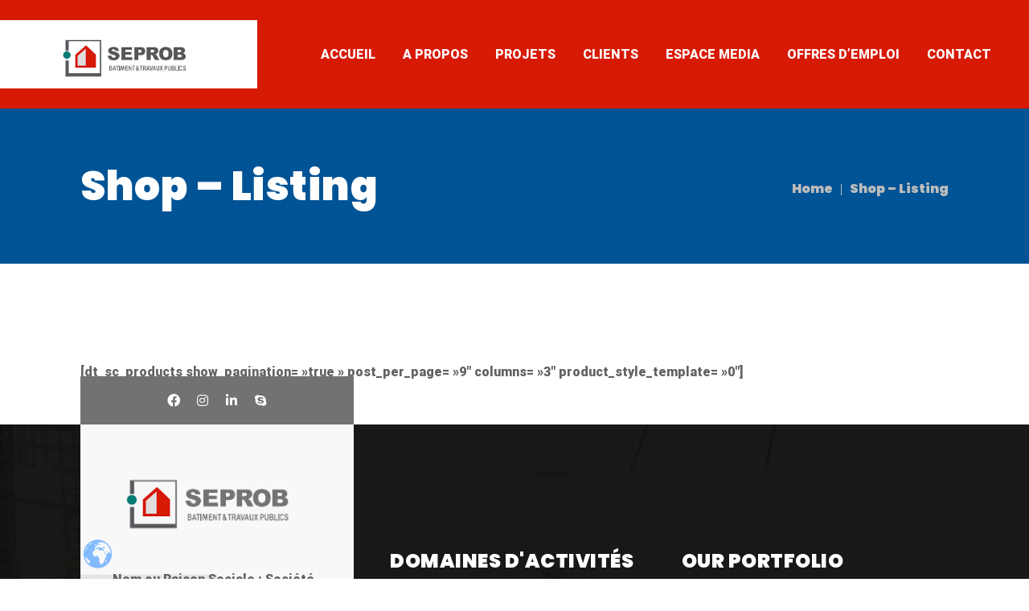

--- FILE ---
content_type: text/css
request_url: https://seprob.com/wp-content/plugins/designthemes-core-features/shortcodes/css/shortcodes.css?ver=5.8.12
body_size: 183
content:
@charset "utf-8";

@import "shortcodes/blockquote.css";
@import "shortcodes/buttons.css";
@import "shortcodes/carousel.css";
@import "shortcodes/contact-info.css";
@import "shortcodes/counter.css";
@import "shortcodes/custom-nav.css";
@import "shortcodes/donut-chart.css";
@import "shortcodes/dropcap.css";
@import "shortcodes/event.css";
@import "shortcodes/fancy-boxes.css";
@import "shortcodes/icon-boxes.css";
@import "shortcodes/image-caption.css";
@import "shortcodes/image-flip.css";
@import "shortcodes/lists.css";
@import "shortcodes/newsletter.css";
@import "shortcodes/popular-procedures.css";
@import "shortcodes/pricing-table.css";
@import "shortcodes/progress-bar.css";
@import "shortcodes/social-icons.css";
@import "shortcodes/tabs.css";
@import "shortcodes/team.css";
@import "shortcodes/testimonials.css";
@import "shortcodes/timeline.css";
@import "shortcodes/title.css";
@import "shortcodes/toggle-and-accordion.css";
@import "shortcodes/tooltip.css";
@import "shortcodes/twitter-feeds.css";
@import "shortcodes/video-manager.css";
@import "shortcodes/project.css";

--- FILE ---
content_type: text/css
request_url: https://seprob.com/wp-content/plugins/designthemes-portfolio-addon/css/frontend.css?ver=5.8.12
body_size: 20799
content:
/*--------------------------------------------------------------
	3.0 - Columns
	--------------------------------------------------------------*/
	
	.dtportfolio-column { margin:0px 0px 0px 2%; float:left; min-height:1px; position:relative; }
	.dtportfolio-column.first { margin-left:0px; clear:both; }	
	
	.dtportfolio-full-width, .dtportfolio-one-column { width:100%; }
	.dtportfolio-column.dt-sc-full-width, .dtportfolio-column.dt-sc-one-column { margin-left:0px; }
	
	.dtportfolio-one-half { width:49%; }
	
	.dtportfolio-one-third { width:32%; }
	.dtportfolio-two-third { width:66%; }
	
	.dtportfolio-one-fourth { width:23.5%; }
	.dtportfolio-three-fourth { width:74.5%; }	
	
	.dtportfolio-one-fifth { width:18.4%; }
	.dtportfolio-two-fifth { width:38.8%; }
	.dtportfolio-three-fifth { width:59.2%; }
	.dtportfolio-four-fifth { width:79.6%; }
	
	.dtportfolio-one-sixth { width:15%; }
	.dtportfolio-two-sixth { width:32%; }
	.dtportfolio-three-sixth { width:49%; }
	.dtportfolio-four-sixth { width:66%; }
	.dtportfolio-five-sixth { width:83%; }
	
	.wpb_column.dtportfolio-one-fifth { width: 20%; }
	.wpb_column.dtportfolio-two-fifth { width: 40%; }
	.wpb_column.dtportfolio-three-fifth { width: 60%; }
	.wpb_column.dtportfolio-four-fifth { width: 80%; }
	
	.dtportfolio-one-half iframe, .dtportfolio-one-third iframe, .dtportfolio-one-fourth iframe, .dtportfolio-three-fourth iframe, .dtportfolio-two-third iframe, iframe { max-width:100%; }
	embed, iframe, object, video { max-width:100%; }
	
	.dtportfolio-column.no-space { margin-left:0px; margin-right:0px; }
	.dtportfolio-column.no-space.dtportfolio-one-fourth { width:24.982%; } 	
	.dtportfolio-column.no-space.dtportfolio-one-third { width:33.333333%; }	
	.dtportfolio-column.no-space.dtportfolio-one-half { width:50%; }
	.dtportfolio-column.no-space.dtportfolio-one-fifth, .wpb_column.no-space.dtportfolio-one-fifth { width:20%; }
	.dtportfolio-column.no-space.dtportfolio-one-sixth { width:16.666%; }
	
	.dtportfolio-column.no-space.dtportfolio-three-fourth { width:75%; }
	.dtportfolio-column.no-space.dtportfolio-two-third { width:66.666666%; }		
	.dtportfolio-column.no-space.dtportfolio-four-fifth, .wpb_column.no-space.dtportfolio-four-fifth { width:80%; }
	.dtportfolio-column.no-space.dtportfolio-three-fifth, .wpb_column.no-space.dtportfolio-three-fifth { width:60%; }
	.dtportfolio-column.no-space.dtportfolio-two-fifth, .wpb_column.no-space.dtportfolio-two-fifth { width:40%; }		
	.dtportfolio-column.no-space.dtportfolio-two-sixth { width:33.2%; }
	.dtportfolio-column.no-space.dtportfolio-three-sixth { width:49.98%; }
	.dtportfolio-column.no-space.dtportfolio-four-sixth { width:66.4%; }
	.dtportfolio-column.no-space.dtportfolio-five-sixth { width:83%; }	

	
	/* custom */
	.dtportfolio-single { padding:0px; }
	.single.single-dt_portfolios #primary { padding-bottom: 0px; }
	.dtportfolio-fullwidth-wrapper { position: relative; overflow: hidden; }

	/** Single Portfolio Fullpage **/
	.dtportfolio-single-slider-wrapper .dtportfolio-single-details { position:absolute; bottom:0; width:35%; padding:60px 20px 90px; background-color: rgba(0, 0, 0, 0.8); z-index:9; color:#fff; }
	.dtportfolio-single-slider-wrapper .post-nav-container { position: absolute; left: 5px; bottom: 30px; display: inline-block; width: auto; margin: 0; z-index:9; }
	.dtportfolio-single-slider-wrapper .project-details li { border-bottom:0; }
	.dtportfolio-single-slider-wrapper .project-details { margin-top:20px; }
	.dtportfolio-single-slider-wrapper .post-nav-container:before { display:none; }
	.dtportfolio-single-slider-wrapper .post-nav-container .post-prev-link a { margin-right:10px; }
	.dtportfolio-single-slider-wrapper .post-nav-container a { padding:7px 15px 5px; background:none; }
		.dtportfolio-single-slider-wrapper .dtportfolio-single { padding:0; }
		.dtportfolio-single-slider-wrapper .dtportfolio-single-details h2, .dtportfolio-single-slider-wrapper .dtportfolio-single-details .dtportfolio-categories a, .dtportfolio-single-slider-wrapper .dtportfolio-single-details .dtportfolio-categories i, .dtportfolio-single-slider-wrapper .post-nav-container .post-archive-link-wrapper a { color:#fff; }
	.dtportfolio-single-slider-wrapper .dtportfolio-single-details > p { border-bottom:1px solid; padding-bottom:30px; }	

	.dtportfolio-fixed-content { top:0; background-position:center; background-repeat:no-repeat; background-size: cover; z-index:8; } 

	.dtportfolio-single > .dtportfolio-two-third { margin-right: 0; }
	.gallery-list .dtportfolio-fixed-content { position: fixed; }

	.dtportfolio-single-mediaontop-item { width: 100%; height: 100%; background-position: center; background-size: cover; background-repeat: no-repeat;  }

	#portfolio-featured-video { right: 0; bottom: 0; top: 0; right: 0; width: 100%; height: 100%; background-size: 100% 100%; background-color: black; background-position: center center; background-size: contain; object-fit: inherit; z-index: 3; display: block; float: left; }
	
 	.dtportfolio-fixed-items-page .main-title-section-wrapper, .dtportfolio-fixed-items-page.home #header-wrapper, .dtportfolio-fixed-items-page #header-wrapper { margin:0; }
	.header-on-slider.no-breadcrumb.dtportfolio-fixed-items-page #main { margin-top:0; }


	/* Single portfolio slider */
	.dtportfolio-single-slider-container .dtportfolio-single-image-holder { height: 100%; background-size: cover; background-repeat: no-repeat; background-position: top center; position: relative; }
	.dtportfolio-swiper-pagination-holder.type2 .dtportfolio-swiper-pagination-wrapper:empty { display: none; }
	
	.dtportfolio-single-slider-container, .dtportfolio-single-slider-container .dtportfolio-single-swiper-holder .dtportfolio, .dtportfolio-single-slider-container .dtportfolio-single-swiper-holder .dtportfolio-item figure,  .dtportfolio-single-slider-container .dtportfolio-item.dtportfolio-framed .dtportfolio-framed-holder { height:100%; }
	
	.dtportfolio-single-slider-container .swiper-arrow-click { font-size: 30px; line-height: 40px; font-weight: 400; position: absolute; top: 50%; -webkit-transform: translateY(-50%); -ms-transform: translateY(-50%); transform: translateY(-50%); z-index: 20; opacity: 0; visibility: hidden; color: #fff; width: 32px; height: 32px; transition: opacity 0.3s ease, visibility 0.3s ease; }
	.dtportfolio-single-slider-container .swiper-arrow-click.left { left: 50px; }
	.dtportfolio-single-slider-container .swiper-arrow-click.right { right: 50px; }
	.dtportfolio-single-slider-container .swiper-arrow-click.right .arrow { left: auto; right: 60px; }
	.dtportfolio-single-slider-container .swiper-arrow-click.right .number { right: 0; left: auto; }
	.dtportfolio-single-slider-container .swiper-arrow-click.right.disabled, .dtportfolio-single-slider-container .swiper-arrow-click.left.disabled { opacity: 0; }
	.dtportfolio-single-slider-container .swiper-arrow-click .arrow { width: 22px; height: 22px; position: absolute; left: 60px; top: 50%; Font Awesome\ 5 Free; font-style:normal; font-weight:900; }
	.dtportfolio-single-slider-container .swiper-arrow-click.left .arrow:before { content:"\f177"; }
	.dtportfolio-single-slider-container .swiper-arrow-click.right .arrow:before { content:"\f178"; }
	.dtportfolio-single-slider-container .swiper-arrow-click.middle .arrow:before { content:"\f07e"; }
	
 	.dtportfolio-single-slider-container .dtportfolio-item.dtportfolio-framed:hover { -webkit-transform: inherit; -moz-transform: inherit; transform: inherit; }

	.dtportfolio-single-slider-container { position:relative; width:100%; float:left; overflow:hidden; }
	.swiper-container-multirow .dtportfolio-container { height: 100%; }

	.dtportfolio-single-slider-wrapper { position:relative; }
    .dtportfolio-image-gallery-thumb-container, .dtportfolio-swiper-thumbnail-container { height: 20%; padding: 10px 0; position: absolute; bottom: 10px; z-index: 9; width: 100%; left: 0; overflow:hidden; -webkit-transition:all 0.3s linear; -moz-transition:all 0.3s linear; -o-transition:all 0.3s linear; -ms-transition:all 0.3s linear; transition:all 0.3s linear; } 
    .dtportfolio-single-slider-wrapper:hover .dtportfolio-image-gallery-thumb-container, .dtportfolio-swiper-thumbnail-container { opacity: 1; }
    .dtportfolio-image-gallery-thumb-container .swiper-slide, .dtportfolio-swiper-thumbnail-container .swiper-slide { width: 25%; height: 100%; opacity: 0.3; cursor:pointer; border:2px solid #fff; background-position: center; background-size: cover; -webkit-transition:all 0.3s linear; -moz-transition:all 0.3s linear; -o-transition:all 0.3s linear; -ms-transition:all 0.3s linear; transition:all 0.3s linear; } 
    .dtportfolio-image-gallery-thumb-container .swiper-slide-active, .dtportfolio-image-gallery-thumb-container .swiper-slide:hover, .dtportfolio-swiper-thumbnail-container .swiper-slide:hover, .dtportfolio-swiper-thumbnail-container .swiper-slide-active { opacity: 1; }
    .header-on-slider.page-with-slider .sticky-wrapper { height: auto !important; }

    .dtportfolio-image-gallery-thumb-container .swiper-slide .dtportfolio-single-image-holder { width: 100%; height: 100%; background-position: center; background-size: cover; }
    .dtportfolio-swiper-pagination-holder .dtportfolio-swiper-scrollbar { position: absolute; left: 0; bottom: 0; width: 100%; height: 5px; z-index: 9; background: rgba(255, 255, 255, 0.7); }
    .dtportfolio-swiper-pagination-holder .dtportfolio-swiper-scrollbar-drag { background: rgba(0, 0, 0, 0.9); }


/**********************************/
/**********************************/
/**********************************/

/* Table of Content
==================================================
	1.0 - Transition
	2.0 - Portfolio
	3.0 - Portfolio Single
	4.0 - Infinite Portfolio Scroll
	5.0 - Default Color
	6.0 - Browser Fix */


	/*--------------------------------------------------------------
	1.0 - Transition
	--------------------------------------------------------------*/
	.dtportfolio-sorting.type6 a:before, .dtportfolio-item.dtportfolio-hover-extended figure:after, .dtportfolio-item.dtportfolio-hover-centered-box figure:after, .dtportfolio-fullpage-carousel .slider-nav .slick-slide:after, .dtportfolio-onepage-navigation-title-holder > li > a > span, .dtportfolio-item.dtportfolio-hover-with-gallery-list .dtportfolio-image-overlay h2:after, .dtportfolio-item.dtportfolio-hover-with-gallery-list .dtportfolio-image-overlay-container .dtportfolio-gallery-link span, .dtportfolio-item.dtportfolio-hover-with-gallery-list .dtportfolio-image-overlay-container > ul li, .dtportfolio-categories-list .total-items-count span, .dtportfolio-categories-list .details-holder, .dtportfolio-categories-list .image-holder img, .dtportfolio-multiscroll.dtportfolio-hover-grayscale .dtportfolio-image-holder, .dtportfolio-item.dtportfolio-hover-with-gallery-thumb .dtportfolio-image-overlay ul li, .dtportfolio-fullpage-carousel .slider-nav .slick-slide img, .dtportfolio-item.dtportfolio-hover-bottom-border .dtportfolio-image-overlay:after, .dtportfolio-item.dtportfolio-hover-girly .dtportfolio-image-overlay-details h2:before, .dtportfolio-item.dtportfolio-hover-girly.details-below-image .details-holder h2 {
	-webkit-transition:all 0.3s linear; -moz-transition:all 0.3s linear; -o-transition:all 0.3s linear; -ms-transition:all 0.3s linear; transition:all 0.3s linear; }

	.dtportfolio-item .dtportfolio-image-overlay .links a:first-child, .dtportfolio-item .dtportfolio-image-overlay-details, .dtportfolio-team.hide-social-show-on-hover .dtportfolio-team-social, .dtportfolio-item .dtportfolio-image-overlay .links { -webkit-transition:all 0.6s ease; -moz-transition:all 0.6s ease; -o-transition:all 0.6s ease; -ms-transition:all 0.6s ease; transition:all 0.6s ease; }
	.dtportfolio-item .dtportfolio-image-overlay .links a:last-child, .dtportfolio-item figure img, .dtportfolio-image-caption .dtportfolio-image-wrapper img, .dtportfolio-menu figure img { -webkit-transition:all 0.9s ease; -moz-transition:all 0.9s ease; -o-transition:all 0.9s ease; -ms-transition:all 0.9s ease; transition:all 0.9s ease; }
	.dtportfolio-item .dtportfolio-image-overlay .links:after { -webkit-transition:all 0.4s ease-out; -moz-transition:all 0.4s ease-out; -o-transition:all 0.4s ease-out; -ms-transition:all 0.4s ease-out; transition:all 0.4s ease-out; }
	
	.dtportfolio-item figure img { -webkit-transition:all 1.5s ease; -moz-transition:all 1.5s ease; -o-transition:all 1.5s ease; -ms-transition:all 1.5s ease; transition:all 1.5s ease; }
	
 	
	/*--------------------------------------------------------------
	2.0 - Portfolio
	--------------------------------------------------------------*/
	.dtportfolio-sorting { border-bottom: 1px solid #dddddd; float:left; clear:both; width:100%; margin:0px 0px 60px; padding:0px 0 20px 0; text-align:left; }
	.dtportfolio-sorting a { font-size:20px; font-weight:600; padding:8px 15px 6px; text-transform:capitalize; letter-spacing:1px; margin:0px 10px 10px; display:inline-block; position:relative; }
	.dtportfolio-sorting.default a { margin: 0 10px 0px 0; padding: 0px 15px 0; }
	
	.dtportfolio-sorting.default.type1 a { margin:0px 15px 20px; border: 1px solid; padding: 10px 15px; }
	.dtportfolio-sorting.default.type1 a:before, .dtportfolio-sorting.type1 a:after { content:""; position:absolute; top:0px; bottom:0px; margin:auto; }
	.dtportfolio-sorting.default.type1 a:before { width:15px; height:1px; left:-18px; }
	.dtportfolio-sorting.default.type1 a:after { width:1px; height:15px; left:-3px; }	 
	
	.dtportfolio-container { clear: both; margin: 0; padding: 0; width: auto; }
	.dtportfolio-container-wrapper { position:relative; display:block; overflow: hidden; clear: both; }
	
	.dtportfolio-sorting.default.type2 a, .dtportfolio-sorting.type2 a:hover, .dtportfolio-sorting.type2 a.active-sort { margin:0px 10px 10px 0; }
  	.dtportfolio-sorting.default.type2 a { padding:5px 10px; display:inline-block; border: 1px solid; }
	.dtportfolio-sorting.default.type2 a.active-sort, .dtportfolio-sorting.type2 a:hover { background-color: #000; color: #bbb; }

	.fixed-left-header .dtportfolio-sorting.type2 { width: 19%; right: 0; left: auto; }
	
	.dtportfolio-sorting.default.type3 { margin:0 0 40px; text-align:left; }
	.dtportfolio-sorting.default.type3 a { margin:0 5px 10px 0; padding: 5px 15px; }
	.dtportfolio-sorting.default.type3 a.active-sort, .dtportfolio-sorting.type3 a:hover { background-color:#000; color:#fff; }
	
	.dtportfolio-item figure { position:relative; overflow:hidden; }
	.dtportfolio-item figure img { display: block; }
	.dtportfolio-item:hover figure img, .dtportfolio-item.hover-state figure img { -webkit-transform: scale(1.2); -moz-transform: scale(1.2); -ms-transform: scale(1.2); transform: scale(1.2); }
	
	.dtportfolio-item .dtportfolio-image-overlay { position:absolute; opacity:0; display:block; bottom:0; left:0; right:0; width:100%; height:100%; overflow:hidden; -webkit-transition:all 0.5s; -moz-transition:all 0.5s; -ms-transition:all 0.5s; -o-transition:all 0.5s; transition:all 0.5s; }
	
	.dtportfolio-item.hover-none .dtportfolio-image-overlay { display:none; }
	
	.dtportfolio-item .dtportfolio-image-overlay .links { position:absolute; left:0px; top:0px; width:100%; height:100%; }
	.dtportfolio-item .dtportfolio-image-overlay .links a { display:inline-block; height:45px; width:45px; font-size:16px; line-height:47px; border:1px solid; border-radius:50%; margin:30px 0px 0px 30px; position:relative; bottom:100%; z-index: 1; text-align:center; }
	.dtportfolio-item .dtportfolio-image-overlay .links a:last-child { margin-left:5px; }
	.dtportfolio-item .dtportfolio-image-overlay .links a span { line-height:45px; }
	.dtportfolio-item.dtportfolio-hover-modern-title .dtportfolio-image-overlay .links a, .dtportfolio-item.dtportfolio-hover-modern-title .dtportfolio-image-overlay .links a:hover { border: 0; background: none; color:#fff; }
	.dtportfolio-item.dtportfolio-hover-modern-title .dtportfolio-image-overlay { background:rgba(0, 0, 0, 0.8); }
	.dtportfolio-item.dtportfolio-hover-modern-title .dtportfolio-image-overlay h2 { font-size:16px; letter-spacing:1.5px; text-transform:uppercase; margin-bottom:5px; }
	
	
	.dtportfolio-item .dtportfolio-image-overlay .links { width:100%; height:100%; }
	.dtportfolio-item .dtportfolio-image-overlay .links:after { content:''; position:absolute; z-index:-1; }
	.dtportfolio-item .dtportfolio-image-overlay .links:before { left:auto; left:10px;  z-index:2; }
	
	.dtportfolio-item:hover .dtportfolio-image-overlay .links a, .dtportfolio-item.dtportfolio-fullpage-splitted-section.active .dtportfolio-image-overlay .links a { bottom:0px; }

	.dtportfolio-item .dtportfolio-image-overlay-details { position:absolute; right:30px; bottom:-100%; text-align:right; padding:0px 20px; }
	.dtportfolio-item .dtportfolio-image-overlay > a { display:none; }
	.dtportfolio-item .dtportfolio-image-overlay-details .categories { margin-bottom:0px; }
	.dtportfolio-item .dtportfolio-image-overlay-details .categories a { letter-spacing:0.5px; }
	.dtportfolio-item .dtportfolio-image-overlay h2 { font-weight:300; margin-bottom:0px; padding:0px; overflow: hidden; font-size: 20px; }

	.dtportfolio-item.dtportfolio-hover-modern-title .dtportfolio-image-overlay-details { right: 0; max-width: 100%; padding: 0px 40px; }
	
	.dtportfolio-item:hover .dtportfolio-image-overlay-details, .dtportfolio-item.dtportfolio-fullpage-default.active .dtportfolio-image-overlay-details, .dtportfolio-item.dtportfolio-fullpage-splitted-section.active .dtportfolio-image-overlay-details { bottom:30px; }
	
	.dtportfolio-item:hover .dtportfolio-image-overlay { opacity:1; }
	.dtportfolio-item.cursor-hover-style1:hover .dtportfolio-image-overlay { cursor:url(../images/plus_icon.png), auto; }
	.dtportfolio-item.cursor-hover-style1:hover .dtportfolio-image-overlay.hover-content-color-dark { cursor:url(../images/plus_icon_dark.png), auto; }
	.dtportfolio-item.cursor-hover-style2:hover .dtportfolio-image-overlay { cursor:url(../images/hover-icon.png), auto; }
	.dtportfolio-item.cursor-hover-style2:hover .dtportfolio-image-overlay.hover-content-color-dark { cursor:url(../images/hover-icon-dark.png), auto; }
	
	.dtportfolio-item.cursor-hover-style3:hover .dtportfolio-image-overlay { cursor:url(../images/eye_icon.png), auto; }
	.dtportfolio-item.cursor-hover-style3:hover .dtportfolio-image-overlay.hover-content-color-dark { cursor:url(../images/eye_icon_dark.png), auto; }
	
	.dtportfolio-item.cursor-hover-style4:hover .dtportfolio-image-overlay { cursor:url(../images/search_icon.png), auto; }
	.dtportfolio-item.cursor-hover-style4:hover .dtportfolio-image-overlay.hover-content-color-dark { cursor:url(../images/search_icon_dark.png), auto; }
	
	.dtportfolio-item.cursor-hover-style5:hover .dtportfolio-image-overlay { cursor:url(../images/expand_icon.png), auto; }
	.dtportfolio-item.cursor-hover-style5:hover .dtportfolio-image-overlay.hover-content-color-dark { cursor:url(../images/expand_icon_dark.png), auto; }
	
	.dtportfolio-item.cursor-hover-style6:hover .dtportfolio-image-overlay { cursor:url(../images/border_icon.png), auto; }
	.dtportfolio-item.cursor-hover-style6:hover .dtportfolio-image-overlay.hover-content-color-dark { cursor:url(../images/border_icon_dark.png), auto; }
	
	.isotope-hidden, .hidden { display:none !important; }

	.dtportfolio-item,
	.isotope .isotope-item {
	-webkit-transition-duration: 0.8s;
	-moz-transition-duration: 0.8s;
	-ms-transition-duration: 0.8s;
	 -o-transition-duration: 0.8s;
	transition-duration: 0.8s;
	}

	.dtportfolio-item{
	-webkit-transition-property: height, width;
	-moz-transition-property: height, width;
	-ms-transition-property: height, width;
	 -o-transition-property: height, width;
	transition-property: height, width;
	}

	.isotope .isotope-item {
	-webkit-transition-property: -webkit-transform, opacity;
	-moz-transition-property:    -moz-transform, opacity;
	-ms-transition-property:     -ms-transform, opacity;
	 -o-transition-property:         top, left, opacity;
	transition-property:         transform, opacity;
	}

	.isotope.no-transition,
	.isotope.no-transition .isotope-item,
	.isotope .isotope-item.no-transition {
	-webkit-transition-duration: 0s;
	-moz-transition-duration: 0s;
	-ms-transition-duration: 0s;
	 -o-transition-duration: 0s;
	transition-duration: 0s;
	} 	
	
	.dtportfolio-infinite-load-more { float:left; width:100%; text-align:center; margin-bottom:50px; }
	
	/*----*****---- << Hover Title Icons Overlay >> ----*****----*/
	.dtportfolio-item.dtportfolio-hover-title-icons-overlay .dtportfolio-image-overlay { background-color:rgba(0, 0, 0, 0.7); left:0; right:0; top:0; bottom:0; height:100%; margin:auto; }
	.dtportfolio-item.dtportfolio-hover-title-icons-overlay:hover .dtportfolio-image-overlay { height:100%; }
	.dtportfolio-item.dtportfolio-hover-title-icons-overlay .dtportfolio-image-overlay-details { left:0px; bottom:0; top:0; right:0; text-align:center; -webkit-transform: scale(0); -ms-transform: scale(0); transform: scale(0); width:100%; padding:20px 20px 15px;  border:0px; display: -webkit-box; display: -webkit-flex; display: -ms-flexbox; display: flex; -webkit-box-flex: 1; -webkit-flex-grow: 1; flex-grow: 1; -webkit-flex-direction: column; -ms-flex-direction: column; flex-direction: column; -webkit-box-pack: center; -webkit-justify-content: center; -ms-flex-pack: center; justify-content: center; -webkit-box-align: center; }
	.dtportfolio-item.dtportfolio-hover-title-icons-overlay .dtportfolio-image-overlay h2 { font-size:18px; text-transform:uppercase; font-weight:600; }
	.dtportfolio-container-fullpage.fullpage-splitted-section .dtportfolio-item.dtportfolio-hover-title-icons-overlay .dtportfolio-image-overlay h2 { font-size:35px; margin-bottom:20px; }
	.dtportfolio-container-fullpage.fullpage-splitted-section .dtportfolio-item.dtportfolio-hover-title-icons-overlay .dtportfolio-image-overlay-details .categories { font-size:16px; }
 	.dtportfolio-item.dtportfolio-hover-title-icons-overlay:hover .dtportfolio-image-overlay-details, .dtportfolio-item.dtportfolio-hover-title-icons-overlay.hover-state .dtportfolio-image-overlay-details, .dtportfolio-item.dtportfolio-fullpage-default.dtportfolio-hover-title-icons-overlay.active .dtportfolio-image-overlay .dtportfolio-image-overlay-details { -webkit-transform: scale(1); -ms-transform: scale(1); transform: scale(1); }
 	
	.dtportfolio-item.dtportfolio-hover-title-icons-overlay .dtportfolio-image-overlay .links:after { background:none; }
	.dtportfolio-item.dtportfolio-hover-title-icons-overlay .dtportfolio-image-overlay .links { left:inherit; left:100%; width:100%; height:auto; bottom:57px; top:inherit; display:none; }
	.dtportfolio-item.dtportfolio-hover-title-icons-overlay .dtportfolio-image-overlay .links a { background:#000000; border-radius:0px; border:none;  top:auto; bottom:auto; right:0px; float:right; width:60px; height:60px; margin:0px 0px 1px 1px; }
	.dtportfolio-item.dtportfolio-hover-title-icons-overlay .dtportfolio-image-overlay .links a span { font-size:28px; line-height:60px; }
	.dtportfolio-item.dtportfolio-hover-title-icons-overlay .dtportfolio-image-overlay .links a:hover { color:#ffffff; }
	.dtportfolio-item.dtportfolio-hover-title-icons-overlay:hover .dtportfolio-image-overlay .links { left:0px; }
   
 
 	/*----*****---- << Hover Title Overlay >> ----*****----*/
	.dtportfolio-container .dtportfolio-item.dtportfolio-hover-title-overlay { padding:2px; }
	.dtportfolio-column .dtportfolio-item.dtportfolio-hover-title-overlay { position:relative; }
	.dtportfolio-item.dtportfolio-hover-title-overlay .dtportfolio-image-overlay .links:after { background:none; }
	
	.dtportfolio-item.dtportfolio-hover-title-overlay .dtportfolio-image-overlay { background:rgba(0, 0, 0, 0.6);  left:10px; top:10px; width:auto; height:auto; right:10px; bottom:10px; }
	.dtportfolio-item.dtportfolio-hover-title-overlay:hover:before { opacity:1; }
	
	.dtportfolio-item.dtportfolio-hover-title-overlay .dtportfolio-image-overlay .links { display:none; }
	.dtportfolio-item.dtportfolio-hover-title-overlay .dtportfolio-image-overlay-details { border:0; padding:0; }
	.dtportfolio-item.dtportfolio-hover-title-overlay .dtportfolio-image-overlay h2 { font-size:19px; }
	
	.dtportfolio-item.dtportfolio-hover-title-overlay .dtportfolio-image-overlay .links a:last-child { background:url(../images/plus_icon.png) no-repeat; width:50px; height:50px; content:""; position:absolute; left:0; right:0; top:0; bottom:0; margin:auto; border:0; border-radius: 0; } 
	
	
	@media screen and (-webkit-min-device-pixel-ratio:0) { 
		/* Safari */
		::i-block-chrome,.dtportfolio-single-grid .dtportfolio-two-fifth .dtportfolio-item.dtportfolio-hover-title-overlay .dtportfolio-image-overlay, ::i-block-chrome,.dtportfolio-single-grid .dtportfolio-two-third .dtportfolio-item.dtportfolio-hover-title-overlay .dtportfolio-image-overlay { width:94.5%; height:89.5%; }
		::i-block-chrome,.dtportfolio-single-grid .dtportfolio-two-fifth .dtportfolio-item.dtportfolio-hover-title-overlay:before, ::i-block-chrome,.dtportfolio-single-grid .dtportfolio-two-third .dtportfolio-item.dtportfolio-hover-title-overlay:before { width:96.7%; height:94%; }
		::i-block-chrome,.dtportfolio-single-grid .dtportfolio-one-fifth #dt_portfolios-153.dtportfolio-item.dtportfolio-hover-title-overlay .dtportfolio-image-overlay { height:94.6%; }
		::i-block-chrome,.dtportfolio-single-grid .dtportfolio-one-fifth #dt_portfolios-153.dtportfolio-item.dtportfolio-hover-title-overlay:before { height:96.8%; }
	}	
	
	/*----*****---- << Hover Icons Only >> ----*****----*/
	.dtportfolio-item.dtportfolio-hover-icons-only .dtportfolio-image-overlay .links:after { background:none; }
	.dtportfolio-item.dtportfolio-hover-icons-only .dtportfolio-image-overlay .links a { margin:0px 5px; border:0px; border-radius:0px; }
	.dtportfolio-item.dtportfolio-hover-icons-only .dtportfolio-image-overlay .links a:hover { background:none; }
	.dtportfolio-item.dtportfolio-hover-icons-only .dtportfolio-image-overlay-details { bottom: auto; right:0; border:0; position:relative; height:auto; text-align:center; padding:0 10px; z-index:1; }
	.dtportfolio-item.dtportfolio-hover-icons-only .dtportfolio-image-overlay h2 { -webkit-transform: scale(0.8); -moz-transform: scale(0.8); -o-transform: scale(0.8); -ms-transform: scale(0.8);
 transform: scale(0.8); z-index:9; font-size:20px; -wekbit-transition: all 0.4s; -moz-transition: all 0.4s; -o-transition: all 0.4s; transition: all 0.4s; margin-bottom:10px; }
 	.dtportfolio-item.dtportfolio-hover-icons-only .dtportfolio-image-overlay-details .categories { -wekbit-transition: all 0.4s; -moz-transition: all 0.4s; -o-transition: all 0.4s; transition: all 0.4s;  -webkit-transform: translateY(30px); -moz-transform: translateY(30px); -o-transform: translateY(30px); -ms-transform: translateY(30px); transform: translateY(30px); }
	.dtportfolio-item.dtportfolio-hover-icons-only:hover .dtportfolio-image-overlay h2, .dtportfolio-item.dtportfolio-hover-icons-only.hover-state .dtportfolio-image-overlay h2, .dtportfolio-item.dtportfolio-fullpage-default.dtportfolio-hover-icons-only.active .dtportfolio-image-overlay h2 { -webkit-transform: scale(1); -moz-transform: scale(1); -o-transform: scale(1); -ms-transform: scale(1); transform: scale(1); }
 	.dtportfolio-item.dtportfolio-hover-icons-only .dtportfolio-image-overlay { transition-timing-function: ease-in-out; -moz-transition-timing-function: ease-in-out; -webkit-transition-timing-function: ease-in-out; -o-transition-timing-function: ease-in-out; transition-duration: .2s; -moz-transition-duration: .2s; -webkit-transition-duration: .2s; -o-transition-duration: .2s; background: rgba(0, 0, 0, 0.8); display: -webkit-box; display: -webkit-flex; display: -ms-flexbox; display: flex; -webkit-box-flex: 1; -webkit-flex-grow: 1; flex-grow: 1;     -webkit-flex-direction: column; -ms-flex-direction: column; flex-direction: column; -webkit-box-pack: center; -webkit-justify-content: center; -ms-flex-pack: center;  justify-content: center; -webkit-box-align: center; }
  	.dtportfolio-item.dtportfolio-hover-icons-only .dtportfolio-image-overlay .links { width:100%; height:auto; text-align:center; position:relative; z-index:2; margin-bottom:20px; }
	.dtportfolio-item.dtportfolio-hover-icons-only .dtportfolio-image-overlay .links a { -webkit-transform: translateY(-60px);-moz-transform: translateY(-60px); -o-transform: translateY(-60px); -ms-transform: translateY(-60px); transform: translateY(-60px); -wekbit-transition: all 0.4s; -moz-transition: all 0.4s; -o-transition: all 0.4s; transition: all 0.4s; }
	.dtportfolio-item.dtportfolio-hover-icons-only:hover .dtportfolio-image-overlay .links a, .dtportfolio-item.dtportfolio-hover-icons-only:hover .dtportfolio-image-overlay-details .categories, .dtportfolio-item.dtportfolio-hover-icons-only.hover-state .dtportfolio-image-overlay-details .categories, .dtportfolio-item.dtportfolio-hover-icons-only.hover-state .dtportfolio-image-overlay .links a, .dtportfolio-item.dtportfolio-fullpage-default.dtportfolio-hover-icons-only.active .dtportfolio-image-overlay-details .categories, .dtportfolio-item.dtportfolio-fullpage-default.dtportfolio-hover-icons-only.active .dtportfolio-image-overlay .links a { -webkit-transform: translateY(0); -moz-transform: translateY(0); -o-transform: translateY(0); -ms-transform: translateY(0); transform: translateY(0); }
	.dtportfolio-item.dtportfolio-hover-icons-only .dtportfolio-image-overlay .links a:last-child { -webkit-transition: all 0.9s; -moz-transition: all 0.9s; -o-transition: all 0.9s; transition: all 0.9s; }
 	 
	
	.page-with-sidebar .dtportfolio-item.dtportfolio-hover-icons-only .dtportfolio-image-overlay-details { display:none; }
	.page-with-sidebar .dtportfolio-item.dtportfolio-hover-icons-only .dtportfolio-image-overlay .links { height:50px; }

		
	/*----*****---- << Hover Classic >> ----*****----*/
	.dtportfolio-item.dtportfolio-hover-classic .dtportfolio-image-overlay-details { left:0px; bottom:auto; right:inherit; width:100%; text-align:center; padding:0 5px; border:0px; position:relative; overflow:hidden; }
	.dtportfolio-item.dtportfolio-hover-classic .dtportfolio-image-overlay { background:none; }
	.dtportfolio-item.dtportfolio-hover-classic:hover .dtportfolio-image-overlay-details, .dtportfolio-item.dtportfolio-fullpage-default.dtportfolio-hover-classic.active .dtportfolio-image-overlay-details, .dtportfolio-item.dtportfolio-fullpage-splitted-section.dtportfolio-hover-classic.active .dtportfolio-image-overlay-details { bottom:0px; }
	.dtportfolio-item.dtportfolio-hover-classic .dtportfolio-image-overlay h2 { font-size:18px; }
	.dtportfolio-item.dtportfolio-hover-classic .dtportfolio-image-overlay .links:after { background:none; }
	.dtportfolio-item.dtportfolio-hover-classic .dtportfolio-image-overlay .links { left:0px; right:0px; top:0px; bottom:0px; margin:auto; width:120px; height:45px; display:none; }
	.dtportfolio-item.dtportfolio-hover-classic .dtportfolio-image-overlay .links a { margin:0px 5px; bottom:100%; }
	
	.dtportfolio-item.dtportfolio-hover-classic .dtportfolio-image-overlay .links a:first-child { right:100%; bottom:0px; }
	.dtportfolio-item.dtportfolio-hover-classic:hover .dtportfolio-image-overlay .links a:first-child { right:0px; bottom:90%; }
	
	.dtportfolio-item.dtportfolio-hover-classic .dtportfolio-image-overlay .links a:last-child { left:100%; bottom:0px; }
	.dtportfolio-item.dtportfolio-hover-classic:hover .dtportfolio-image-overlay .links a:last-child { left:0px; bottom:90%; }
	.dtportfolio-item.dtportfolio-hover-classic .dtportfolio-image-overlay .links a:last-child { -webkit-transition:all 0.6s ease; -moz-transition:all 0.6s ease; -o-transition:all 0.6s ease; -ms-transition:all 0.6s ease; transition:all 0.6s ease; }
	
	/*----*****---- << Hover Minimal Icons >> ----*****----*/
 	.dtportfolio-item.dtportfolio-hover-minimal-icons figure img { -webkit-transform-origin: 50% 100%;
    -moz-transform-origin: 50% 100%;
    -ms-transform-origin: 50% 100%;
    -o-transform-origin: 50% 100%;
    transform-origin: 50% 100%; }
	
	.dtportfolio-item.dtportfolio-hover-minimal-icons .dtportfolio-image-overlay { background:none; opacity:1; } 
	.dtportfolio-item.dtportfolio-hover-minimal-icons .dtportfolio-image-overlay:before, .dtportfolio-item.dtportfolio-hover-minimal-icons .dtportfolio-image-overlay:after, .dtportfolio-item.dtportfolio-hover-minimal-icons figure:before, .dtportfolio-item.dtportfolio-hover-minimal-icons figure:after { content: ''; position: absolute; background: #000; transition: transform 0.2s; -webkit-transition: transform 0.2s; -moz-transition: transform 0.2s; -o-transition: transform 0.2s; -ms-transition: transform 0.2s; z-index: 100; }
	.dtportfolio-item.dtportfolio-hover-minimal-icons .dtportfolio-image-overlay:before, .dtportfolio-item.dtportfolio-hover-minimal-icons .dtportfolio-image-overlay:after {  left: 0; width: 100%; height: 10px; transform: scale3d(0, 1, 1); -webkit-transform: scale3d(0, 1, 1); -moz-transform: scale3d(0, 1, 1); -o-transform: scale3d(0, 1, 1); -ms-transform: scale3d(0, 1, 1); }
	.dtportfolio-item.dtportfolio-hover-minimal-icons .dtportfolio-image-overlay:before { top: 0; transform-origin: 0 50%; -webkit-transform-origin: 0 50%; -moz-transform-origin: 0 50%; -o-transform-origin: 0 50%; -ms-transform-origin: 100% 50%; }
	.dtportfolio-item.dtportfolio-hover-minimal-icons .dtportfolio-image-overlay:after { bottom: 0; transform-origin: 100% 50%; -webkit-transform-origin: 100% 50%; -moz-transform-origin: 100% 50%; -o-transform-origin: 100% 50%; -ms-transform-origin: 100% 50%; }
	
	.dtportfolio-item.dtportfolio-hover-minimal-icons:hover .dtportfolio-image-overlay:before, .dtportfolio-item.dtportfolio-hover-minimal-icons:hover .dtportfolio-image-overlay:after, .dtportfolio-item.dtportfolio-hover-minimal-icons:hover figure:before, .dtportfolio-item.dtportfolio-hover-minimal-icons:hover figure:after, .dtportfolio-item.dtportfolio-hover-minimal-icons.hover-state .dtportfolio-image-overlay:before, .dtportfolio-item.dtportfolio-hover-minimal-icons.hover-state .dtportfolio-image-overlay:after, .dtportfolio-item.dtportfolio-hover-minimal-icons.hover-state figure:before, .dtportfolio-item.dtportfolio-hover-minimal-icons.hover-state figure:after { transform: scale3d(1, 1, 1); -webkit-transform: scale3d(1, 1, 1); -moz-transform: scale3d(1, 1, 1); -o-transform: scale3d(1, 1, 1); -ms-transform: scale3d(1, 1, 1); transition-timing-function: cubic-bezier(0.4, 0, 0.2, 1); -webkit-transition-timing-function: cubic-bezier(0.4, 0, 0.2, 1); -ms-transition-timing-function: cubic-bezier(0.4, 0, 0.2, 1); -moz-transition-timing-function: cubic-bezier(0.4, 0, 0.2, 1); -o-transition-timing-function: cubic-bezier(0.4, 0, 0.2, 1); transition-duration: 0.4s; -moz-transition-duration: 0.4s; -webkit-transition-duration: 0.4s; -o-transition-duration: 0.4s; }
	
	.dtportfolio-item.dtportfolio-hover-minimal-icons figure:before, .dtportfolio-item.dtportfolio-hover-minimal-icons figure:after { top: 0; width: 10px; height: 100%; transform: scale3d(1, 0, 1); }
	.dtportfolio-item.dtportfolio-hover-minimal-icons figure:before { left: 0; transform-origin: 50% 100%; -webkit-transform-origin: 50% 100%; -moz-transform-origin: 50% 100%; -o-transform-origin: 50% 100%; -ms-transform-origin: 50% 100%; }
	.dtportfolio-item.dtportfolio-hover-minimal-icons figure:after { right: 0; transform-origin: 50% 0%; -webkit-transform-origin: 50% 0%; -moz-transform-origin: 50% 0%; -o-transform-origin: 50% 0%; -ms-transform-origin: 50% 0%; }
	
	.dtportfolio-item.dtportfolio-hover-minimal-icons .dtportfolio-image-overlay h2, .dtportfolio-item.details-below-image.dtportfolio-hover-minimal-icons .details-holder h2 { font-size: 14px; text-transform: uppercase; background-color: #000; padding: 8px 13px; font-weight: 400; display:inline-block; }
  
 	.dtportfolio-item.dtportfolio-hover-minimal-icons .dtportfolio-image-overlay .links:after { background:none; }
	.dtportfolio-item.dtportfolio-hover-minimal-icons .dtportfolio-image-overlay .links a { background:#000000; border:none; border-radius:0px; position:absolute; width:60px; height:60px; display:inline-block; line-height:66px; font-size:24px; margin:0px; z-index:1; }
	.dtportfolio-item.dtportfolio-hover-minimal-icons .dtportfolio-image-overlay .links a span { line-height:60px; }
	.dtportfolio-item.dtportfolio-hover-minimal-icons .dtportfolio-image-overlay .links a:last-child { margin-left:60px; }
	.dtportfolio-item.dtportfolio-hover-minimal-icons .dtportfolio-image-overlay .links { bottom:0px; left:0px; display:none; }
	.dtportfolio-item.dtportfolio-hover-minimal-icons .dtportfolio-image-overlay .links a { bottom:-100%; left:0px; }
	.dtportfolio-item.dtportfolio-hover-minimal-icons:hover .dtportfolio-image-overlay .links a { bottom:0px; }
 	
	.dtportfolio-item.dtportfolio-hover-minimal-icons .dtportfolio-image-overlay .links a:hover { color:#ffffff; }
	.dtportfolio-item.dtportfolio-hover-minimal-icons .dtportfolio-image-overlay-details { border:0; padding:0; top: 25px; right: 20px; bottom: auto; }
	.dtportfolio-item.dtportfolio-hover-minimal-icons .dtportfolio-image-overlay-details .categories { display:none; }
	
	.isotope .dtportfolio-item.dtportfolio-hover-minimal-icons .dtportfolio-image-overlay { width:100%; height:100%; left:0px; bottom:0px; }
	.isotope .dtportfolio-item.dtportfolio-hover-minimal-icons .dtportfolio-image-overlay:before { left:0px; bottom:0px; }
	
 	.page-with-sidebar .dtportfolio-item.dtportfolio-hover-minimal-icons .dtportfolio-image-overlay h2 { font-size: 20px; }
	.page-with-sidebar .dtportfolio-item.dtportfolio-hover-minimal-icons .dtportfolio-image-overlay-details { right: 15px; }
		
	/*----*****---- << Hover Presentation >> ----*****----*/
	.dtportfolio-item.dtportfolio-hover-presentation .dtportfolio-image-overlay .links:after { background:none; }
	.dtportfolio-item.dtportfolio-hover-presentation .dtportfolio-image-overlay-details { width:100%; text-align:center; border:none; right:0; transition: all 0.25s cubic-bezier(0.37, 0.31, 0.2, 0.85); -moz-transition: all 0.25s cubic-bezier(0.37, 0.31, 0.2, 0.85); -o-transition: all 0.25s cubic-bezier(0.37, 0.31, 0.2, 0.85); -webkit-transition: all 0.25s cubic-bezier(0.37, 0.31, 0.2, 0.85); bottom:-30px; padding:20px; text-align:center; } 
	.dtportfolio-item.dtportfolio-hover-presentation .dtportfolio-image-overlay h2 { font-size:18px; text-transform:uppercase; letter-spacing: 1.5px; }
	
	.dtportfolio-item.dtportfolio-hover-presentation .dtportfolio-image-overlay-details .categories { margin-bottom:10px; display:none; }
	.dtportfolio-item.dtportfolio-hover-presentation .dtportfolio-image-overlay-details .categories a { position:relative; padding:0px 15px 0px 17px; font-size:12px; text-transform:uppercase; }
	.dtportfolio-item.dtportfolio-hover-presentation .dtportfolio-image-overlay-details .categories a:before { content:""; position:absolute; width:8px; height:8px; left:0px; top:4px; -moz-transform:rotate(45deg); -webkit-transform:rotate(45deg); transform:rotate(45deg); }
	.dtportfolio-item.dtportfolio-hover-presentation .dtportfolio-image-overlay-details .categories a.nonveg:before { background:#bb0605; }
	.dtportfolio-item.dtportfolio-hover-presentation .dtportfolio-image-overlay-details .categories a.veg:before { background:#328500; }
	
	.dtportfolio-item.dtportfolio-hover-presentation:hover .dtportfolio-image-overlay-details, .dtportfolio-item.dtportfolio-hover-presentation.hover-state .dtportfolio-image-overlay-details, .dtportfolio-item.dtportfolio-hover-presentation.dtportfolio-fullpage-default.active .dtportfolio-image-overlay-details { bottom:0px; } 
	.dtportfolio-item.dtportfolio-hover-presentation .dtportfolio-image-overlay-details h2 { -moz-transform: translateY(100%); -ms-transform: translateY(100%); -webkit-transform: translateY(100%); transform: translateY(100%); -moz-transition: all 1s cubic-bezier(0.37, 0.31, 0.2, 0.85); -o-transition: all 1s cubic-bezier(0.37, 0.31, 0.2, 0.85); -webkit-transition: all 1s cubic-bezier(0.37, 0.31, 0.2, 0.85); transition: all 1s cubic-bezier(0.37, 0.31, 0.2, 0.85); }
	.dtportfolio-item.dtportfolio-hover-presentation:hover .dtportfolio-image-overlay-details h2, .dtportfolio-item.dtportfolio-hover-presentation.hover-state .dtportfolio-image-overlay-details h2, .dtportfolio-item.dtportfolio-hover-presentation.dtportfolio-fullpage-default.active .dtportfolio-image-overlay-details h2 { -moz-transform: translateY(0); -ms-transform: translateY(0); -webkit-transform: translateY(0); transform: translateY(0); }
	
	.dtportfolio-item.dtportfolio-hover-presentation .dtportfolio-image-overlay  { 
		background:-moz-linear-gradient(top,  rgba(0, 0, 0, 0) 0%, rgba(0, 0, 0, 0.8) 100%); /* FF3.6+ */
		background:-webkit-gradient(linear, left top, left bottom, color-stop(0%,rgba(0, 0, 0,0)), color-stop(100%,rgba(0, 0, 0, 0.8))); /* Chrome,Safari4+ */
		background:-webkit-linear-gradient(top,  rgba(0, 0, 0, 0) 0%,rgba(0, 0, 0, 0.8) 100%); /* Chrome10+,Safari5.1+ */
		background:-o-linear-gradient(top,  rgba(0, 0, 0, 0) 0%,rgba(0, 0, 0, 0.8) 100%); /* Opera 11.10+ */
		background:-ms-linear-gradient(top,  rgba(0, 0, 0, 0) 0%,rgba(0, 0, 0, 0.8) 100%); /* IE10+ */
		background:linear-gradient(to bottom,  rgba(0, 0, 0, 0) 0%,rgba(0, 0, 0, 0.8) 100%); /* W3C */
		filter:progid:DXImageTransform.Microsoft.gradient( startColorstr='#00000000', endColorstr='#000000',GradientType=0 ); /* IE6-9 */ 
	}
	
	.dtportfolio-item.dtportfolio-hover-presentation .dtportfolio-image-overlay .links a:last-child { width:30px; height:30px; content:""; position:absolute; right:10px; top:10px; border-width:2px; color: #000; border-radius: 5px; background-color:#fff; font-size:13px; -webkit-transition: -webkit-transform .3s ease-in-out; transition: -webkit-transform .3s ease-in-out; transition: transform .3s ease-in-out; -webkit-transform: scale(.9); transform: scale(.9); line-height: 25px; margin:0; }
	.dtportfolio-item.dtportfolio-hover-presentation .dtportfolio-image-overlay .links a:hover { background:none; }
	.dtportfolio-item.dtportfolio-hover-presentation .dtportfolio-image-overlay .links a span { line-height: 25px; font-family: Font Awesome\ 5 Free; }
	.dtportfolio-item.dtportfolio-hover-presentation .dtportfolio-image-overlay .links a span:before { content:"\f31e"; }
	.dtportfolio-item.dtportfolio-hover-presentation .dtportfolio-image-overlay .links a:last-child:hover { color:#fff; }
 	
	.dtportfolio-item.dtportfolio-hover-presentation .dtportfolio-image-overlay .links a, .dtportfolio-item.dtportfolio-hover-presentation:hover .dtportfolio-image-overlay .links a { bottom:0px; }
	.dtportfolio-item.dtportfolio-hover-presentation .dtportfolio-image-overlay .links a:first-child { display:none; }
	.dtportfolio-item.dtportfolio-hover-presentation .dtportfolio-image-overlay .links { bottom:-100%; }
	.dtportfolio-item.dtportfolio-hover-presentation:hover .dtportfolio-image-overlay .links { bottom:0px; }
	.dtportfolio-item.dtportfolio-hover-presentation:hover .dtportfolio-image-overlay .links a, .dtportfolio-item.dtportfolio-hover-presentation.hover-state .dtportfolio-image-overlay .links a { -webkit-transform: scale(1); transform: scale(1); }
	
	/*----*****---- << Hover Girly >> ----*****----*/

	.dtportfolio-item.dtportfolio-hover-girly { overflow: hidden; }
	.dtportfolio-item.dtportfolio-hover-girly:hover figure img, .dtportfolio-item.dtportfolio-hover-girly.hover-state figure img { transform: scale(1.05); -ms-transform: scale(1.05); -webkit-transform: scale(1.05);  -webkit-transition: transform 1s ease-out; -moz-transition: transform 1s ease-out; transition: transform 1s ease-out; }
	.dtportfolio-item.dtportfolio-hover-girly .dtportfolio-image-overlay h2 { font-size:24px; font-weight: 500; padding-bottom:30px; position:relative; }
	.dtportfolio-item.dtportfolio-hover-girly .dtportfolio-image-overlay-details .categories { font-size:14px; position:relative; }
	.dtportfolio-item.dtportfolio-hover-girly .dtportfolio-image-overlay-details { border:0px; text-align:center; width:100%; position:relative; right:0; bottom:0; padding:20px; display:none; }
	.dtportfolio-item.dtportfolio-hover-girly .dtportfolio-image-overlay .links:after { background:none; }
	.dtportfolio-item.dtportfolio-hover-girly .dtportfolio-image-overlay-details h2:before { content:""; position:absolute; width:40px; height:2px; background:#ffffff; left:0px; right:0px; bottom:13px; margin:auto; }

	.dtportfolio-item.dtportfolio-hover-girly .dtportfolio-image-overlay-details h2:hover:before { width: 60px; }
	
	.dtportfolio-item.dtportfolio-hover-girly .dtportfolio-image-overlay a { color:#ffffff; }
	
	.dtportfolio-item.dtportfolio-hover-girly .dtportfolio-image-overlay { top:0; -webkit-transition: all 0.4s; -moz-transition: all 0.4s; -ms-transition: all 0.4s; -o-transition: all 0.4s; transition: all 0.4s; }
	.dtportfolio-item.dtportfolio-hover-girly:hover .dtportfolio-image-overlay, .dtportfolio-item.dtportfolio-hover-girly.hover-state .dtportfolio-image-overlay, .dtportfolio-item.dtportfolio-hover-girly.dtportfolio-fullpage-default.active .dtportfolio-image-overlay, .dtportfolio-item.dtportfolio-hover-girly.dtportfolio-fullpage-splitted-section.active .dtportfolio-image-overlay { height:100%; }
	.dtportfolio-item.dtportfolio-hover-girly .dtportfolio-image-overlay .links { text-align:center; bottom:0px; height:45px; left:0; right:0; top:0; width:118px; margin:auto; }
	.dtportfolio-item.dtportfolio-hover-girly .dtportfolio-image-overlay .links a { border:0px; margin:0px 2px; border-radius: 0px; background-color: #ffffff; -webkit-transition: transform 0.5s, background-color 0.5s;
	-moz-transition: transform 0.5s, background-color 0.5s;  transition: transform 0.5s, background-color 0.5s; bottom:auto; }
	.dtportfolio-item.dtportfolio-hover-girly .dtportfolio-image-overlay .links a:hover { color: #ffffff; }
 	.dtportfolio-item.dtportfolio-hover-girly:hover .dtportfolio-image-overlay .links a, .dtportfolio-item.dtportfolio-hover-girly.hover-state .dtportfolio-image-overlay .links a, .dtportfolio-item.dtportfolio-fullpage-default.dtportfolio-hover-girly.active .dtportfolio-image-overlay .links a { transform: scale(1); -ms-transform: scale(1); -webkit-transform: scale(1); }

	.dtportfolio-item.dtportfolio-hover-girly.details-below-image .details-holder { text-align: center; position: relative; }
	.dtportfolio-item.dtportfolio-hover-girly.details-below-image .details-holder h2 { bottom: 0; font-size: 20px; font-weight: 500; left: 0; margin: 0; padding: 15px; position: absolute; right: 0; }
	.dtportfolio-item.dtportfolio-hover-girly.details-below-image:hover .details-holder h2 { bottom: -100px; opacity: 0; }
	.dtportfolio-item.dtportfolio-hover-girly.details-below-image .details-holder h2 a { color: #ffffff; }
 	.dtportfolio-item.dtportfolio-hover-girly.details-below-image .details-holder p { display: none; }
 	.dtportfolio-item.dtportfolio-hover-girly.details-below-image .dtportfolio-image-overlay { bottom: 0; display: flex; flex-direction: column-reverse; height: 0; left: 0; opacity: 0; position: absolute;
 	right: 0; width: 100%; justify-content: center; align-items: center; align-content: center; }
 	.dtportfolio-item.dtportfolio-hover-girly.details-below-image:hover .dtportfolio-image-overlay { height: 100%; opacity: 1; }
 	.dtportfolio-item.dtportfolio-hover-girly.details-below-image .dtportfolio-image-overlay .links { bottom: 0; left: 0; margin: 0; position: relative; right: 0; text-align: center; top: 0;
 	width: 100%; }
 	.dtportfolio-item.dtportfolio-hover-girly.details-below-image .dtportfolio-image-overlay-details { display: inline-block; padding: 0; }
 	.dtportfolio-item.dtportfolio-hover-girly.details-below-image .dtportfolio-image-overlay h2 { font-size: 24px; font-weight: 500; padding-bottom: 30px; position: relative; margin-bottom: 10px; }
 	.dtportfolio-item.dtportfolio-hover-girly.details-below-image .dtportfolio-image-overlay-details .categories { display: none; }
  	
	.dtportfolio-sorting.type8 a { background:#f7f7f7; border:none; border-radius:15px 0px; padding:10px 20px 10px; }
	
	/*----*****---- << Hover Art >> ----*****----*/

 	.dtportfolio-item.dtportfolio-hover-art .dtportfolio-image-overlay { border-radius:0; left:0; top:0; width:auto; height:auto; right:0; bottom:0; background-color: rgba(0, 0, 0, 0.85); transition: opacity 0.4s ease;
 	-webkit-transition: opacity 0.4s ease; }
	.dtportfolio-item.dtportfolio-hover-art figure img { transition: filter 0.4s, transform 0.4s; -o-transition: -o-filter 0.4s, -o-transform 0.4s; -ms-transition: -ms-filter 0.4s, -ms-transform 0.4s; -moz-transition: -moz-filter 0.4s, -moz-transform 0.4s; -webkit-transition: -webkit-filter 0.4s, -webkit-transform 0.4s; }
	.dtportfolio-item.dtportfolio-hover-art:hover figure img, .dtportfolio-item.dtportfolio-hover-art.hover-state figure img { -webkit-transform: scale(1.3); -moz-transform: scale(1.3); -ms-transform: scale(1.3); -o-transform: scale(1.3); transform: scale(1.3); filter: gray; -webkit-filter: grayscale(100%); -moz-filter: grayscale(100%); -ms-filter: grayscale(100%); -o-filter: grayscale(100%); -webkit-transform-style: preserve-3d; -moz-transform-style: preserve-3d; -ms-transform-style: preserve-3d; transform-style: preserve-3d;  }	
	.dtportfolio-item.dtportfolio-hover-art .dtportfolio-image-overlay .links a:first-child { background:url(../images/plus_icon.png) no-repeat; width:50px; height:50px; content:""; border:0; border-radius: 0; }
	.dtportfolio-item.dtportfolio-hover-art .dtportfolio-image-overlay.hover-content-color-dark .links a:first-child { background:url(../images/plus_icon_dark.png) no-repeat; }
	.dtportfolio-item.dtportfolio-hover-art .dtportfolio-image-overlay .links a:first-child > span, .dtportfolio-item.dtportfolio-hover-art .dtportfolio-image-overlay .links a:last-child { display:none; }
	.dtportfolio-item.dtportfolio-hover-art:hover .dtportfolio-image-overlay .links a:first-child { transform: rotate(180deg); -webkit-transform: rotate(180deg); -moz-transform: rotate(180deg); -ms-transform: rotate(180deg); }
	
	.dtportfolio-item.dtportfolio-hover-art .dtportfolio-image-overlay .links:after { background:none; }
	.dtportfolio-item.dtportfolio-hover-art .dtportfolio-image-overlay .links { text-align:center; width:100%; height:100%; }
	.dtportfolio-item.dtportfolio-hover-art .dtportfolio-image-overlay .links a { border:none; font-size:40px; }
	.dtportfolio-item.dtportfolio-hover-art .dtportfolio-image-overlay .links a:first-child { margin-left:0px; }
	.dtportfolio-item.dtportfolio-hover-art .dtportfolio-image-overlay .links, .dtportfolio-item.dtportfolio-hover-art .dtportfolio-image-overlay .links a { left:0px; right:0px; top:0px; bottom:0px; margin:auto; height:44px; }
	.dtportfolio-item.dtportfolio-hover-art .dtportfolio-image-overlay .links a:hover { color:#6e4d27; }
	.dtportfolio-item.dtportfolio-hover-art .dtportfolio-image-overlay-details { display:none; }
 	
	.dtportfolio-item.dtportfolio-hover-overlay .dtportfolio-image-overlay .dtportfolio-image-overlay-details { display:none; }
 	.dtportfolio-item.dtportfolio-hover-overlay .dtportfolio-image-overlay { background-color:rgba(0, 0, 0, 0.85); } 
	
	/*----*****---- << Hover with Gallery Thumb >> ----*****----*/
	.dtportfolio-item.dtportfolio-hover-with-gallery-thumb .dtportfolio-image-overlay ul { display:block; width:50%; position:absolute; padding-left:20px; bottom:0; }
	.dtportfolio-item.dtportfolio-hover-with-gallery-thumb .dtportfolio-image-overlay ul li { display:inline-block; width:32%; margin:0 1% 0 0; padding:0; }
	.dtportfolio-item.dtportfolio-hover-with-gallery-thumb:hover figure img, .dtportfolio-item.dtportfolio-hover-with-gallery-thumb.hover-state figure img { -webkit-transform: inherit; -moz-transform: inherit; -ms-transform: inherit; transform: inherit; }
	.dtportfolio-item.dtportfolio-hover-with-gallery-thumb .dtportfolio-image-overlay .links { display:none; }
	.dtportfolio-item.dtportfolio-hover-with-gallery-thumb .dtportfolio-image-overlay-details { width:49%; right:0; }
	.dtportfolio-item.dtportfolio-hover-with-gallery-thumb .dtportfolio-image-overlay-details h2 { text-transform:uppercase; margin-bottom:3px; font-weight:500; }
	.dtportfolio-item.dtportfolio-hover-with-gallery-thumb .dtportfolio-image-overlay-details .categories { font-style:italic; }
	.dtportfolio-item.dtportfolio-hover-with-gallery-thumb .dtportfolio-image-overlay { background: linear-gradient(to top, rgb(0, 0, 0), rgba(0, 0, 0, 0)); 
 	background: -webkit-linear-gradient(bottom,rgb(0, 0, 0),rgb(0, 0, 0,0)); /*Safari 5.1-6*/
	background: -o-linear-gradient(bottom,rgb(0, 0, 0),rgb(0, 0, 0,0)); /*Opera 11.1-12*/
	background: -moz-linear-gradient(bottom,rgb(0, 0, 0),rgb(0, 0, 0,0)); /*Fx 3.6-15*/ }
	.dtportfolio-item.dtportfolio-one-third.dtportfolio-hover-with-gallery-thumb .dtportfolio-image-overlay ul, .dtportfolio-item.dtportfolio-one-fourth.dtportfolio-hover-with-gallery-thumb .dtportfolio-image-overlay ul, .with-both-sidebar .dtportfolio-item.dtportfolio-hover-with-gallery-thumb .dtportfolio-image-overlay ul { display:none; }
	.dtportfolio-item.dtportfolio-one-third.dtportfolio-hover-with-gallery-thumb .dtportfolio-image-overlay-details, .dtportfolio-item.dtportfolio-one-fourth.dtportfolio-hover-with-gallery-thumb .dtportfolio-image-overlay-details, .with-both-sidebar .dtportfolio-item.dtportfolio-hover-with-gallery-thumb .dtportfolio-image-overlay-details { width:100%; }
	.dtportfolio-item.dtportfolio-one-fourth.dtportfolio-hover-with-gallery-thumb:hover .dtportfolio-image-overlay-details { bottom:10px; }
	.dtportfolio-item.dtportfolio-one-third.dtportfolio-hover-with-gallery-thumb .dtportfolio-image-overlay-details h2 { font-size:20px; }
	.dtportfolio-item.dtportfolio-one-fourth.dtportfolio-hover-with-gallery-thumb .dtportfolio-image-overlay-details h2, .page-with-sidebar .dtportfolio-item.dtportfolio-hover-with-gallery-thumb .dtportfolio-image-overlay-details h2 { font-size:18px; } 
	.with-both-sidebar .dtportfolio-item.dtportfolio-hover-with-gallery-thumb .dtportfolio-image-overlay-details { right:0; }
	
 	
	/*----*****---- << Hover with Gallery Thumb >> ----*****----*/
	.dtportfolio-item.dtportfolio-hover-with-gallery-list .dtportfolio-image-overlay { background:rgba(0, 0, 0, 0.8); }
	.dtportfolio-item.dtportfolio-hover-with-gallery-list .dtportfolio-image-overlay .links { display:none; }
	.dtportfolio-item.dtportfolio-hover-with-gallery-list .dtportfolio-image-overlay-details { position: static; bottom: auto; height: auto; margin-bottom: 20px; text-align:left; padding:0; display:inline-block; width:100%; }
	.dtportfolio-item.dtportfolio-hover-with-gallery-list:hover figure img, .dtportfolio-item.dtportfolio-hover-with-gallery-list.hover-state figure img { -webkit-transform: inherit; -moz-transform: inherit; -ms-transform: inherit; transform: inherit; }
	.dtportfolio-item.dtportfolio-hover-with-gallery-list .dtportfolio-image-overlay-container > ul { display:block; margin: 35px 0 0; }
	.dtportfolio-item.dtportfolio-hover-with-gallery-list .dtportfolio-image-overlay-container > ul li { display:inline-block; width:32%; margin:0 1% 0 0; padding:0; }
	.dtportfolio-item.dtportfolio-hover-with-gallery-list .dtportfolio-image-overlay-container .dtportfolio-gallery-link { display:inline-block; text-decoration:underline; }
	.dtportfolio-item.dtportfolio-hover-with-gallery-list .dtportfolio-image-overlay-container .dtportfolio-gallery-link span { margin-left:5px; }
	.dtportfolio-item.dtportfolio-hover-with-gallery-list .dtportfolio-image-overlay-container .dtportfolio-gallery-link:hover span { margin-left:5px; }
	.dtportfolio-item.dtportfolio-hover-with-gallery-list .dtportfolio-image-overlay-container .dtportfolio-gallery-link:hover { letter-spacing:1.2px; }
	.dtportfolio-item.dtportfolio-hover-with-gallery-list .dtportfolio-image-overlay-container { width: 50%; padding: 0 1%; height: 100%; display: -webkit-box; display: -webkit-flex; display: -ms-flexbox; display: flex; -webkit-box-flex: 1; -webkit-flex-grow: 1; flex-grow: 1; -webkit-flex-direction: column; -ms-flex-direction: column; flex-direction: column; -webkit-box-pack: center; -webkit-justify-content: center; -ms-flex-pack: center;  justify-content: center; -webkit-box-align: center; margin:0 auto; font-size:14px; letter-spacing:1px; }
	.dtportfolio-item.dtportfolio-hover-with-gallery-list .dtportfolio-image-overlay h2 { font-weight:500; text-transform:uppercase; margin-bottom:3px; position:relative; display:inline-block; padding-bottom:3px; width: 100%; }
	.dtportfolio-item.dtportfolio-hover-with-gallery-list .dtportfolio-image-overlay-details .categories { font-style:italic; }
	.dtportfolio-item.dtportfolio-hover-with-gallery-list .dtportfolio-image-overlay-container > p { margin:0 0 20px; }
	.dtportfolio-item.dtportfolio-hover-with-gallery-list .dtportfolio-image-overlay h2:after { width: 35%; content: ""; position: absolute; left: 0; bottom: 2px; background: #fff; height: 1px; }
	.dtportfolio-item.dtportfolio-hover-with-gallery-list .dtportfolio-image-overlay h2:hover:after { width: 100%; height: 2px; }
	.dtportfolio-item.dtportfolio-hover-with-gallery-list .dtportfolio-image-overlay-container > ul li:hover, .dtportfolio-item.dtportfolio-hover-with-gallery-thumb .dtportfolio-image-overlay ul li:hover { opacity: 0.8; cursor: pointer; }
	.dtportfolio-multiscroll-container .dtportfolio-item.dtportfolio-hover-with-gallery-list .dtportfolio-image-overlay-container { width:70%; }
	
	.left-header .dtportfolio-item.dtportfolio-hover-with-gallery-list .dtportfolio-image-overlay-container > p { display:none; }
	
	.dtportfolio-item.dtportfolio-one-third.dtportfolio-hover-with-gallery-list .dtportfolio-image-overlay-container > ul, .dtportfolio-item.dtportfolio-one-fourth.dtportfolio-hover-with-gallery-list .dtportfolio-image-overlay-container > ul, .dtportfolio-item.dtportfolio-one-third.dtportfolio-hover-with-gallery-list .dtportfolio-image-overlay-container > p, .dtportfolio-item.dtportfolio-one-fourth.dtportfolio-hover-with-gallery-list .dtportfolio-image-overlay-container > p { display:none; }
 	.dtportfolio-item.dtportfolio-one-third.dtportfolio-hover-with-gallery-list .dtportfolio-image-overlay h2 { font-size:18px; }
	.dtportfolio-item.dtportfolio-one-fourth.dtportfolio-hover-with-gallery-list .dtportfolio-image-overlay h2 { font-size:16px; }
	.dtportfolio-item.dtportfolio-one-fourth.dtportfolio-hover-with-gallery-list .dtportfolio-image-overlay-details { margin-bottom:10px; }
	.dtportfolio-item.dtportfolio-one-half.dtportfolio-hover-with-gallery-list .dtportfolio-image-overlay-container { width:70%; }
	
	.page-with-sidebar .dtportfolio-item.dtportfolio-one-half.dtportfolio-hover-with-gallery-list .dtportfolio-image-overlay-container > p { display:none; } 
	.page-with-sidebar .dtportfolio-item.dtportfolio-one-half.dtportfolio-hover-with-gallery-list .dtportfolio-image-overlay h2 { font-size:17px; }
	.page-with-sidebar .dtportfolio-item.dtportfolio-one-half.dtportfolio-hover-with-gallery-list .dtportfolio-image-overlay-container > ul li:nth-child(4), .page-with-sidebar .dtportfolio-item.dtportfolio-one-half.dtportfolio-hover-with-gallery-list .dtportfolio-image-overlay-container > ul li:nth-child(5), .page-with-sidebar .dtportfolio-item.dtportfolio-one-half.dtportfolio-hover-with-gallery-list .dtportfolio-image-overlay-container > ul li:nth-child(6) { display: none; }
	.page-with-sidebar .dtportfolio-item.dtportfolio-one-half.dtportfolio-hover-with-gallery-list .dtportfolio-image-overlay-container > ul { margin:25px 0 0; }
 	
	/*----*****---- << Hover Grayscale >> ----*****----*/
	.dtportfolio-item.dtportfolio-hover-grayscale .dtportfolio-image-overlay-details .categories { display:none; }
	.dtportfolio-item.dtportfolio-hover-grayscale .dtportfolio-image-overlay { background:none; }
	.dtportfolio-item.dtportfolio-hover-grayscale figure img, .dtportfolio-multiscroll.dtportfolio-hover-grayscale .dtportfolio-image-holder { 
		filter:gray; /* IE6-9 */
		-webkit-filter:grayscale(100%); /* Chrome 19+, Safari 6+, Safari 6+ iOS */
		-moz-filter: grayscale(100%);
		-o-filter: grayscale(100%); }
	.dtportfolio-item.dtportfolio-hover-grayscale:hover figure img, .dtportfolio-item.dtportfolio-hover-grayscale.hover-state figure img, .dtportfolio-multiscroll.dtportfolio-hover-grayscale:hover .dtportfolio-image-holder, .dtportfolio-multiscroll.dtportfolio-hover-grayscale.hover-state .dtportfolio-image-holder { 
		filter:gray; /* IE6-9 */
		-webkit-filter:grayscale(0); /* Chrome 19+, Safari 6+, Safari 6+ iOS */
		-moz-filter: grayscale(0);
		-o-filter: grayscale(0); }	
		
	.dtportfolio-item.dtportfolio-hover-grayscale .dtportfolio-image-overlay-details { background-color: #000; padding:10px 20px; bottom: 30px; right: -100%; }
	.dtportfolio-item.dtportfolio-hover-grayscale:hover .dtportfolio-image-overlay-details, .dtportfolio-item.dtportfolio-hover-grayscale.hover-state .dtportfolio-image-overlay-details, .dtportfolio-item.dtportfolio-fullpage-default.dtportfolio-hover-grayscale.active .dtportfolio-image-overlay-details { right:30px; }
	.dtportfolio-item.dtportfolio-one-fourth.dtportfolio-hover-grayscale:hover .dtportfolio-image-overlay-details, .dtportfolio-item.dtportfolio-one-fourth.dtportfolio-hover-grayscale.hover-state .dtportfolio-image-overlay-details { right:0; }
	.dtportfolio-item.dtportfolio-hover-grayscale .dtportfolio-image-overlay-details h2 { font-size:17px; }
	.dtportfolio-item.dtportfolio-hover-grayscale .dtportfolio-image-overlay .links { display:none; }
	
	
	/*----*****---- << Hover Highlighter >> ----*****----*/
	.dtportfolio-item.dtportfolio-hover-highlighter .dtportfolio-image-overlay-details, .dtportfolio-item.dtportfolio-hover-highlighter .dtportfolio-image-overlay .links { display:none; }
	.dtportfolio-item.dtportfolio-hover-highlighter .dtportfolio-image-overlay { background: rgba(0, 0, 0, 0.3); -webkit-transition: all .3s ease; -moz-transition: all .3s ease; -ms-transition: all .3s ease; -o-transition: all .3s ease; transition: all .3s ease; } 
	.dtportfolio-item.dtportfolio-hover-highlighter:hover figure img, .dtportfolio-item.dtportfolio-hover-highlighter.hover-state figure img { -webkit-transform: inherit; -moz-transform: inherit;  -ms-transform: inherit; transform: inherit; }
	
	
	/*----*****---- << Hover Bottom  >> ----*****----*/
	.dtportfolio-item.dtportfolio-hover-bottom-border .dtportfolio-image-overlay-details { position:relative; right:auto; bottom:auto; text-align:center; }
	.dtportfolio-item.dtportfolio-hover-bottom-border .dtportfolio-image-overlay .links { left:auto; height:auto; position:relative; top:auto; }
	.dtportfolio-item.dtportfolio-hover-bottom-border .dtportfolio-image-overlay { text-align:center; }
	.dtportfolio-item.dtportfolio-hover-bottom-border .dtportfolio-image-overlay .links a:first-child, .dtportfolio-item.dtportfolio-hover-bottom-border .dtportfolio-image-overlay-details .categories { display:none; }
	.dtportfolio-item.dtportfolio-hover-bottom-border .dtportfolio-image-overlay .links a:last-child { border:0; margin:0 0 15px; }
	.dtportfolio-item.dtportfolio-hover-bottom-border .dtportfolio-image-overlay .links a:hover { background-color:inherit; }
	.dtportfolio-item.dtportfolio-hover-bottom-border .dtportfolio-image-overlay { display: -webkit-box; display: -webkit-flex; display: -ms-flexbox; display: flex; -webkit-box-flex: 1; -webkit-flex-grow: 1; flex-grow: 1; -webkit-flex-direction: column; -ms-flex-direction: column; flex-direction: column; -webkit-box-pack: center; -webkit-justify-content: center; -ms-flex-pack: center;  justify-content: center; -webkit-box-align: center; text-align: center; }
	.dtportfolio-item.dtportfolio-hover-bottom-border .dtportfolio-image-overlay { background-color: rgba(0, 0, 0, 0.85); }
	.dtportfolio-item.dtportfolio-hover-bottom-border .dtportfolio-image-overlay:after { content:""; position:absolute; width:0; height:12px; left:0; right:0; margin:auto; bottom:0; background-color:#353535; }
	.dtportfolio-item.dtportfolio-hover-bottom-border:hover .dtportfolio-image-overlay:after, .dtportfolio-item.dtportfolio-hover-bottom-border.hover-state .dtportfolio-image-overlay:after { width:100%; }
	.dtportfolio-item.dtportfolio-hover-bottom-border:hover figure img, .dtportfolio-item.dtportfolio-hover-bottom-border:hover-state figure img { -webkit-transform: inherit; -moz-transform: inherit; -ms-transform: inherit; transform: inherit; }
	.dtportfolio-item.dtportfolio-hover-bottom-border .dtportfolio-image-overlay h2 { font-size:20px; }
	
	.dtportfolio-item.dtportfolio-hover-bottom-border.hover-state .dtportfolio-image-overlay-details { bottom:auto; }
 	
	
	/*----*****---- << Portfolio Categories List >> ----*****----*/
	.dtportfolio-categories-list > .dtportfolio-column { margin-bottom:25px; }
	.dtportfolio-categories-list .image-holder { float:left; width:100%; position:relative; overflow:hidden; }
	.dtportfolio-categories-list .image-holder:hover img { -webkit-transform: scale(1.05); -moz-transform: scale(1.05); -ms-transform: scale(1.05); transform: scale(1.05); } 
	.dtportfolio-categories-list .image-holder:hover .details-holder { background-color:rgba(0, 0, 0, 0.3); }
	.dtportfolio-categories-list .details-holder { width:100%; height:100%; position:absolute; left:0; top:0; z-index:1; } 
	.dtportfolio-categories-list .details-holder h2 { font-size:17px; display:inline-block; font-weight:normal; position:absolute; left:0; bottom:0; padding-left: 15px; margin-bottom: 15px; color:#fff; }
 	.dtportfolio-categories-list .details-holder:after { background-image: -webkit-gradient(linear,left top,left bottom,from(transparent),color-stop(50%,transparent),color-stop(56%,rgba(0,0,0,0.1)),color-stop(93%,rgba(0,0,0,0.6)),to(rgba(0,0,0,0.69)));
    background-image: -webkit-linear-gradient(transparent 0%,transparent 50%,rgba(0,0,0,0.1) 56%,rgba(0,0,0,0.6) 93%,rgba(0,0,0,0.69) 100%);
    background-image: linear-gradient(transparent 0%,transparent 50%,rgba(0,0,0,0.1) 56%,rgba(0,0,0,0.6) 93%,rgba(0,0,0,0.69) 100%); content: ''; position: absolute; left: 0;     bottom: 0; width: 100%; height: 100%; z-index: -1; pointer-events: none; }
	.dtportfolio-categories-list .details-holder h2 a { color:#fff; }
	.dtportfolio-categories-list .total-items-count { display:inline-block; position: absolute; bottom: 10px; right: 10px; color: #fff; cursor: pointer; }
	.dtportfolio-categories-list .total-items-count span { background-color: #000; width: 30px; height: 30px; border-radius: 50%; line-height: 30px; font-size: 12px; display: inline-block; position: absolute; text-align: center; right: 0; bottom: 0; }
	
	.dtportfolio-categories-list .total-items-count span:first-child { z-index:1; }
	.dtportfolio-categories-list .total-items-count span:last-child { transform: scale(0.8); -webkit-transform: scale(0.8); -moz-transform: scale(0.8); -ms-transform: scale(0.8); -o-transform: scale(0.8); }
	.dtportfolio-categories-list .total-items-count:hover span:first-child { transform: scale(0); -webkit-transform: scale(0); -moz-transform: scale(0); -ms-transform: scale(0); -o-transform: scale(0); }
	.dtportfolio-categories-list .total-items-count:hover span:last-child { z-index: 9; transform: scale(1); -webkit-transform: scale(1); -moz-transform: scale(1); -ms-transform: scale(1); -o-transform: scale(1); }
	
	.dtportfolio-categories-list .with-gallery-view .image-holder:hover img { -webkit-transform: inherit; -moz-transform: inherit; -ms-transform: inherit; transform: inherit; }

	/*----*****---- << Hover Highlighter >> ----*****----*/
	.dtportfolio-item.dtportfolio-hover-with-intro .dtportfolio-image-overlay { display: -webkit-box; display: -webkit-flex; display: -ms-flexbox; display: flex; -webkit-box-flex: 1; -webkit-flex-grow: 1; flex-grow: 1;     -webkit-flex-direction: column; -ms-flex-direction: column; flex-direction: column; -webkit-box-pack: center; -webkit-justify-content: center; -ms-flex-pack: center;  justify-content: center; -webkit-box-align: center; background:#000; padding:40px; }
	.dtportfolio-item.dtportfolio-hover-with-intro .dtportfolio-image-overlay-details { position:static; text-align:left; font-size: 16px; line-height: 28px; padding:0; margin: 0; }
	.dtportfolio-item.dtportfolio-hover-with-intro .dtportfolio-image-overlay-details h2 { line-height:40px; }
	
	
	/*----*****---- << Details Below Image >> ----*****----*/
	.dtportfolio-item.details-below-image .details-holder { display:block; float:left; width:100%; }
	.dtportfolio-container.dtportfolio-container-framed { padding: 10px 0 0; }
	.dtportfolio-item.no-space.details-below-image .details-holder, .dtportfolio-swiper-container .dtportfolio-fullpage.dtportfolio-item.dtportfolio-one-column.no-space.dtportfolio-hover-with-details.details-below-image .details-holder { padding-left:10px; }
	.dtportfolio-fullpage.dtportfolio-item.dtportfolio-one-column.no-space.details-below-image .details-holder { padding-left: 0; }
	.dtportfolio-item.details-below-image .details-holder h2 { font-size:19px; margin:15px 0 0; font-weight:400; letter-spacing: 0; }
	.dtportfolio-item.details-below-image .dtportfolio-image-overlay-details, .dtportfolio-item.dtportfolio-hover-minimal-icons.details-below-image .details-holder .categories, .dtportfolio-item.dtportfolio-hover-extended.details-below-image .dtportfolio-image-overlay-details, .dtportfolio-item.dtportfolio-hover-boxed.details-below-image .dtportfolio-image-overlay { display:none; }
	.dtportfolio-item.details-below-image.dtportfolio-hover-with-gallery-list .dtportfolio-image-overlay-container { width: 100%; }
	.dtportfolio-item.details-below-image.dtportfolio-hover-with-gallery-list .dtportfolio-image-overlay-container .dtportfolio-gallery-link { text-align: center; }
	.dtportfolio-item.dtportfolio-hover-minimal-icons.details-below-image .details-holder h2 a { color:#fff; }
	.dtportfolio-item.dtportfolio-hover-minimal-icons.details-below-image .details-holder h2 { font-size:14px; margin-bottom:20px; }
	.dtportfolio-item.dtportfolio-framed .dtportfolio-framed-holder { display: block; padding: 20px; background-color: #f5f5f5; float: left; width: 100%; position:relative; }
	.dtportfolio-item.dtportfolio-framed.dtportfolio-hover-minimal-icons.details-below-image .dtportfolio-framed-holder h2 { margin-bottom:0; }
	.dtportfolio-item.dtportfolio-framed { -webkit-transition: all .6s cubic-bezier(.18,.89,.32,.85); -moz-transition: all .6s cubic-bezier(.18,.89,.32,.85); transition: all .6s cubic-bezier(.18,.89,.32,.85); }
	.dtportfolio-item.dtportfolio-framed .dtportfolio-framed-holder:after { content: " "; position: absolute; width: 80%; display: block; bottom: 17px;  left: 10%; height: 50%; box-shadow: 0 17px 48px 0 rgba(0, 0, 0, .09); z-index: -1; }
	.dtportfolio-item.dtportfolio-framed:hover { -webkit-transform: translate3d(0, -10px, 0); -moz-transform: translate3d(0, -10px, 0); transform: translate3d(0, -10px, 0); }
 	.dtportfolio-item.dtportfolio-hover-centered-box.details-below-image .dtportfolio-image-overlay { display:none; }	
	
	
	/*----*****---- << Fixed Portfolio >> ----*****----*/
	.dtportfolio-item.dtportfolio-fixed .dtportfolio-image-holder { min-height: 400px; width: 100%; background-size: cover; background-attachment: fixed; background-position: center center; background-repeat: no-repeat; position: relative; }
	.dtportfolio-one-column.dtportfolio-fixed .dtportfolio-image-holder { min-height: 100vh; }
	.dtportfolio-item.dtportfolio-hover-with-details .dtportfolio-image-overlay-details .categories { margin-bottom:15px; }
	.dtportfolio-item.dtportfolio-hover-with-details .dtportfolio-gallery-link { background-color: #000; padding:7px 15px; display:inline-block; margin-top:10px; position:relative; z-index:9; border:1px solid #000; }
	.dtportfolio-item.dtportfolio-hover-with-details .dtportfolio-gallery-link:after, .dtportfolio-item.dtportfolio-hover-with-details .dtportfolio-gallery-link:before { position: absolute; content: ""; width: auto; height: auto; border: 3px solid #fff; -webkit-transition: all 0.3s linear; -moz-transition: all 0.3s linear; -o-transition: all 0.3s linear; -ms-transition: all 0.3s linear; transition: all 0.3s linear; }
	.dtportfolio-item.dtportfolio-hover-with-details .dtportfolio-gallery-link:before { border-width: 0 0 1px 1px; bottom: 0; left: 0; right: 0; top: 0; }
	.dtportfolio-item.dtportfolio-hover-with-details .dtportfolio-gallery-link:after { border-width: 1px 1px 0 0; bottom: 0; left: 0; right: 0; top: 0; }
	.dtportfolio-item.dtportfolio-hover-with-details .dtportfolio-gallery-link:hover:before { right: 100%; top: 100%; }
	.dtportfolio-item.dtportfolio-hover-with-details .dtportfolio-gallery-link:hover:after { bottom: 100%; left: 100%; }
	.dtportfolio-item.dtportfolio-hover-with-details .dtportfolio-gallery-link .fa { margin-left:10px; }
	.dtportfolio-item.dtportfolio-hover-with-details .dtportfolio-image-overlay .links { display:none; }
	.dtportfolio-item.dtportfolio-hover-with-details .dtportfolio-image-overlay-details { width:330px; right:10px; }
	.dtportfolio-item.dtportfolio-hover-with-details .dtportfolio-gallery-link:hover { background-color:inherit; border-color: #fff; }

	.dtportfolio-without-fullwidth-wrapper .dtportfolio-one-fourth.dtportfolio-hover-with-details .dtportfolio-image-overlay-details .categories, .dtportfolio-without-fullwidth-wrapper .dtportfolio-one-fourth.dtportfolio-hover-with-details .dtportfolio-image-overlay-details p, .dtportfolio-without-fullwidth-wrapper .dtportfolio-one-third.dtportfolio-hover-with-details .dtportfolio-image-overlay-details .categories, .dtportfolio-without-fullwidth-wrapper .dtportfolio-one-third.dtportfolio-hover-with-details .dtportfolio-image-overlay-details p { display: none; }

	.dtportfolio-item.dtportfolio-one-fourth.dtportfolio-hover-with-details .dtportfolio-image-overlay-details, .dtportfolio-one-third.dtportfolio-hover-with-details .dtportfolio-image-overlay-details { width: auto; right: 0; }
	.dtportfolio-item.dtportfolio-one-fourth.dtportfolio-hover-with-details .dtportfolio-image-overlay h2, .dtportfolio-item.dtportfolio-one-third.dtportfolio-hover-with-details .dtportfolio-image-overlay h2 { font-size: 19px; }

	.dtportfolio-without-fullwidth-wrapper .dtportfolio-one-fourth.dtportfolio-hover-with-details .dtportfolio-gallery-link { font-size: 14px; padding: 5px 10px; }
	.dtportfolio-without-fullwidth-wrapper .dtportfolio-item.dtportfolio-fixed .dtportfolio-image-holder { min-height: 300px; }
	
 	
	/*----*****---- << Portfolio Columns >> ----*****----*/
	.dtportfolio-container .dtportfolio-item { margin-left:0px; margin-right:0px; clear:none; }
	.dtportfolio-container.with-space .dtportfolio-item { padding:0 10px 20px; }
	.dtportfolio-container.with-space { margin:0px -10px; }
	.portfolio-fullwidth-container { float:left; width:100%; }
	.dtportfolio-container, .dtportfolio-container-striped { height:2000px; }
	.dtportfolio-container.swiper-wrapper, .dtportfolio-container-striped { height:auto; }
	.dtportfolio-container.swiper-wrapper.with-space { margin:0; }
	.dtportfolio-container.dtportfolio-single-container, .dtportfolio-container.remove-default-height, .dtportfolio-container.dtportfolio-infinite-portfolio-container, .dtportfolio-container.portfolio-container-carousel { height:auto; }
 	.related-portfolios .dtportfolio-container, .related-portfolios .dtportfolio-container-striped { min-height:inherit; }
 	
	.dtportfolio-container .dtportfolio-one-fourth, .dtportfolio-container .dtportfolio-column.no-space.dtportfolio-one-fourth { width: 25%; } 	
	.dtportfolio-container .dtportfolio-one-third, .dtportfolio-container .dtportfolio-column.no-space.dtportfolio-one-third { width: 33.333333%; }
	.dtportfolio-container .dtportfolio-one-fifth, .dtportfolio-container .dtportfolio-column.no-space.dtportfolio-one-fifth { width:20%; }
	.dtportfolio-container .dtportfolio-one-sixth, .dtportfolio-container .dtportfolio-column.no-space.dtportfolio-one-sixth { width:16.666%; }
	.dtportfolio-container .dtportfolio-one-seventh, .dtportfolio-container .dtportfolio-column.no-space.dtportfolio-one-seventh { width:14.28%; }
	.dtportfolio-container .dtportfolio-one-eight, .dtportfolio-container .dtportfolio-column.no-space.dtportfolio-one-eight { width:12.5%; }
	.dtportfolio-container .dtportfolio-one-nineth, .dtportfolio-container .dtportfolio-column.no-space.dtportfolio-one-nineth { width:11.11%; }
	.dtportfolio-container .dtportfolio-one-tenth, .dtportfolio-container .dtportfolio-column.no-space.dtportfolio-one-tenth { width:10%; }
		
	.dtportfolio-container .dtportfolio-one-half, .dtportfolio-container .dtportfolio-column.no-space.dtportfolio-one-half { width: 50%; }
	
	.page-with-sidebar .dtportfolio-container .dtportfolio-one-sixth, .page-with-sidebar .dtportfolio-container .dtportfolio-column.no-space.dtportfolio-one-sixth, .page-with-sidebar .dtportfolio-container .dtportfolio-one-seventh, .page-with-sidebar .dtportfolio-container .dtportfolio-column.no-space.dtportfolio-one-seventh, .page-with-sidebar .dtportfolio-container .dtportfolio-one-eight, .page-with-sidebar .dtportfolio-container .dtportfolio-column.no-space.dtportfolio-one-eight, .page-with-sidebar .dtportfolio-container .dtportfolio-one-nineth, .page-with-sidebar .dtportfolio-container .dtportfolio-column.no-space.dtportfolio-one-nineth, .page-with-sidebar .dtportfolio-container .dtportfolio-one-tenth, .page-with-sidebar .dtportfolio-container .dtportfolio-column.no-space.dtportfolio-one-tenth { width: 20%; }
	
	.with-both-sidebar .dtportfolio-container-wrapper .dtportfolio-one-half, .with-both-sidebar .dtportfolio-container-wrapper .dtportfolio-column.no-space.dtportfolio-one-half, .with-both-sidebar .dtportfolio-container-wrapper .dtportfolio-column.no-space.dtportfolio-one-third, .with-both-sidebar .dtportfolio-container-wrapper .dtportfolio-column.no-space.dtportfolio-one-fourth, .with-both-sidebar .dtportfolio-container-wrapper .dtportfolio-column.dtportfolio-one-third, .with-both-sidebar .dtportfolio-container-wrapper .dtportfolio-column.dtportfolio-one-fourth, .with-both-sidebar .dtportfolio-container .dtportfolio-one-half, .with-both-sidebar .dtportfolio-container .dtportfolio-column.no-space.dtportfolio-one-half, .with-both-sidebar .dtportfolio-container .dtportfolio-column.no-space.dtportfolio-one-third, .with-both-sidebar .dtportfolio-container .dtportfolio-column.no-space.dtportfolio-one-fourth, .with-both-sidebar .dtportfolio-container .dtportfolio-column.dtportfolio-one-third, .with-both-sidebar .dtportfolio-container .dtportfolio-column.dtportfolio-one-fourth, .with-both-sidebar .dtportfolio-container .dtportfolio-one-fifth, .with-both-sidebar .dtportfolio-container .dtportfolio-column.no-space.dtportfolio-one-fifth, .with-both-sidebar .dtportfolio-container .dtportfolio-one-sixth, .with-both-sidebar .dtportfolio-container .dtportfolio-column.no-space.dtportfolio-one-sixth, .with-both-sidebar .dtportfolio-container .dtportfolio-one-seventh, .with-both-sidebar .dtportfolio-container .dtportfolio-column.no-space.dtportfolio-one-seventh, .with-both-sidebar .dtportfolio-container .dtportfolio-one-eight, .with-both-sidebar .dtportfolio-container .dtportfolio-column.no-space.dtportfolio-one-eight, .with-both-sidebar .dtportfolio-container .dtportfolio-one-nineth, .with-both-sidebar .dtportfolio-container .dtportfolio-column.no-space.dtportfolio-one-nineth, .with-both-sidebar .dtportfolio-container .dtportfolio-one-tenth, .with-both-sidebar .dtportfolio-container .dtportfolio-column.no-space.dtportfolio-one-tenth, .page-with-sidebar.with-both-sidebar .dtportfolio-categories-list .dtportfolio-one-fourth, .with-both-sidebar .dtportfolio-categories-list .dtportfolio-one-third, .with-both-sidebar .dtportfolio-categories-list .dtportfolio-one-half { width: 100%; }
	.page-with-sidebar.with-both-sidebar .dtportfolio-categories-list .dtportfolio-one-fourth, .with-both-sidebar .dtportfolio-categories-list .dtportfolio-one-third, .page-with-sidebar.with-both-sidebar .dtportfolio-categories-list .dtportfolio-one-half { margin:0 0 20px; }
 	
 	.page-with-sidebar .dtportfolio-container .dtportfolio-one-third.dtportfolio-item.dtportfolio-hover-modern-title .dtportfolio-image-overlay-details, .page-with-sidebar .dtportfolio-container .dtportfolio-one-fourth.dtportfolio-item.dtportfolio-hover-modern-title .dtportfolio-image-overlay-details { display:none; }
	
	
	/*----*****---- << Type1 >> ----*****----*/
 
	.with-both-sidebar .dtportfolio-sorting.type2 { width:100%; }
 	.with-both-sidebar .dtportfolio-sorting.type2 a { font-size:10px; padding:15px 9px 14px; }
  	
 	.with-both-sidebar .dtportfolio-item.dtportfolio-hover-title-icons-overlay .dtportfolio-image-overlay .links a, .page-with-sidebar .dtportfolio-item.dtportfolio-hover-title-icons-overlay.dtportfolio-one-third .dtportfolio-image-overlay .links a, .page-template-tpl-portfolio .dtportfolio-item.dtportfolio-hover-title-icons-overlay.dtportfolio-one-fourth .dtportfolio-image-overlay .links a { width:50px; height:50px; }
	.with-both-sidebar .dtportfolio-item.dtportfolio-hover-title-icons-overlay .dtportfolio-image-overlay .links a span, .page-with-sidebar .dtportfolio-item.dtportfolio-hover-title-icons-overlay.dtportfolio-one-third .dtportfolio-image-overlay .links a span, .page-template-tpl-portfolio .dtportfolio-item.dtportfolio-hover-title-icons-overlay.dtportfolio-one-fourth .dtportfolio-image-overlay .links a span { line-height:50px; font-size:20px; }
	.with-both-sidebar .dtportfolio-item.dtportfolio-hover-title-icons-overlay .dtportfolio-image-overlay .links, .page-with-sidebar .dtportfolio-item.dtportfolio-hover-title-icons-overlay.dtportfolio-one-third .dtportfolio-image-overlay .links, .page-template-tpl-portfolio .dtportfolio-item.dtportfolio-hover-title-icons-overlay.dtportfolio-one-fourth .dtportfolio-image-overlay .links { bottom:50px; }
	
	.dtportfolio-item.dtportfolio-hover-title-icons-overlay .dtportfolio-image-overlay h2 { font-size:16px; margin-bottom:5px; letter-spacing:1.5px; }
	.dtportfolio-item.dtportfolio-hover-title-icons-overlay .dtportfolio-image-overlay-details .categories { font-size:14px; }
	
 	.page-with-sidebar .dtportfolio-item.dtportfolio-hover-title-icons-overlay.dtportfolio-one-fourth .dtportfolio-image-overlay .links { bottom:65px; }
	
	.with-both-sidebar .dtportfolio-item.dtportfolio-hover-title-icons-overlay.dtportfolio-one-fourth .dtportfolio-image-overlay h2 { font-size:11px; }
	.page-with-sidebar.with-both-sidebar .dtportfolio-item.dtportfolio-hover-title-icons-overlay.dtportfolio-one-fourth .dtportfolio-image-overlay .links { bottom:49px; }
	
	.with-both-sidebar .dtportfolio-item.dtportfolio-hover-title-overlay .dtportfolio-image-overlay .links a { font-size:12px; }
	
	.page-with-sidebar .dtportfolio-item.dtportfolio-hover-title-overlay.dtportfolio-one-third .dtportfolio-image-overlay .links a, .dtportfolio-item.dtportfolio-hover-title-overlay.dtportfolio-one-fourth .dtportfolio-image-overlay .links a { font-size:13px; }
	
	.page-with-sidebar .dtportfolio-item.dtportfolio-hover-title-overlay.dtportfolio-one-fourth .dtportfolio-image-overlay .links a { font-size:12px; }
	
 	.page-with-sidebar .dtportfolio-item.dtportfolio-hover-presentation.dtportfolio-one-fourth .dtportfolio-image-overlay-details .categories { display:none; }
	.dtportfolio-item.dtportfolio-hover-presentation.dtportfolio-one-fourth .dtportfolio-image-overlay-details .categories { display:none; }
	.with-both-sidebar .dtportfolio-item.dtportfolio-hover-presentation.dtportfolio-one-fourth .dtportfolio-image-overlay-details .categories { display:block; }
	
	.page-with-sidebar .dtportfolio-item.dtportfolio-hover-presentation.dtportfolio-one-fourth:hover .dtportfolio-image-overlay-details { bottom:60px; } 
	
	
	/*----*****---- << Multiscroll >> ----*****----*/	
	.dtportfolio-multiscroll-container { float: left; width: 100%; position:relative; }
	.dtportfolio-multiscroll .dtportfolio-image-holder { background-position: center; background-size: cover; }
	
	.multiscroll-button.down:before { content: '\f107'; }
	.multiscroll-button.up:before { content: '\f106'; } 
	.multiscroll-button:before { position: absolute; color: #131313; top: 50%; left: 50%; -webkit-transform: translate(-50%,-50%); -ms-transform: translate(-50%,-50%); transform: translate(-50%,-50%); font-family: Font Awesome\ 5 Free; font-style:normal; font-weight:900; font-size: 16px; line-height: 40px; display: block; transition: all 0.3s ease; -webkit-transition: all 0.3s ease; -ms-transition: all 0.3s ease;}
	.multiscroll-button { position: absolute; top: 50%; -webkit-transform: translateY(-50%); -ms-transform: translateY(-50%); transform: translateY(-50%); width: 40px; height: 40px; cursor: pointer; background-color: rgba(255, 255, 255, 0.8); transition: all 0.3s ease; -webkit-transition: all 0.3s ease; -ms-transition: all 0.3s ease; z-index: 9; }
	.multiscroll-button.down { right:50.08%; }
	.multiscroll-button.up { left:49.95%; }
	.multiscroll-button.up:hover { -webkit-transform: translateY(-70%); -ms-transform: translateY(-70%); transform: translateY(-70%); }
 	.multiscroll-button.down:hover { -webkit-transform: translateY(-20%); -ms-transform: translateY(-20%); transform: translateY(-20%); }
	.multiscroll-button:hover { background-color:#fff; }
	
	.dtportfolio-multiscroll-container { float: left; width: 100%; height: 100%; }
	.dtportfolio-multiscroll .dtportfolio-image-holder, .dtportfolio-multiscroll figure, .inner-wrapper, .wrapper { height: 100%; }
	

	/*----*****---- << Carousel >> ----*****----*/	
	.dtportfolio-swiper-container .dtportfolio-image-holder { height: 100%; background-size: cover; background-repeat: no-repeat; background-position: top center; position: relative; }
	.dtportfolio-swiper-pagination-holder.type2 .dtportfolio-swiper-pagination-wrapper:empty { display: none; }
	
	.dtportfolio-swiper-container, .dtportfolio-swiper-container .dtportfolio-container .portfolio, .dtportfolio-swiper-container .dtportfolio-container .dtportfolio-item figure,  .dtportfolio-swiper-container .dtportfolio-item.dtportfolio-framed .dtportfolio-framed-holder { height:100%; }
	
	.dtportfolio-swiper-arrow-left, .dtportfolio-swiper-arrow-right { position: absolute; top: 0; height: 100%; width: 30%; z-index: 15; overflow: hidden; cursor: none; }
	.dtportfolio-swiper-arrow-middle { position: absolute; top: 0; left: 0; height: 100%; width: 40%; z-index: 15; overflow: hidden; cursor: none; right: 0; margin: 0 auto; }
	
	.dtportfolio-swiper-arrow-middle:hover .dtportfolio-swiper-arrow-click.middle { opacity: 1; visibility: visible; }
	.dtportfolio-swiper-arrow-left { left: 0; }
	.dtportfolio-swiper-arrow-left:hover .dtportfolio-swiper-arrow-click.left { opacity: 1; visibility: visible; }
	.dtportfolio-swiper-arrow-right { right: 0; }
	.dtportfolio-swiper-arrow-right:hover .dtportfolio-swiper-arrow-click.right { opacity: 1; visibility: visible; }
	.dtportfolio-swiper-container .dtportfolio-swiper-arrow-click { font-size: 30px; line-height: 40px; font-weight: 400; position: absolute; top: 50%; -webkit-transform: translateY(-50%); -ms-transform: translateY(-50%); transform: translateY(-50%); z-index: 20; opacity: 0; visibility: hidden; color: #fff; width: 32px; height: 32px; transition: opacity 0.3s ease, visibility 0.3s ease; }
	.dtportfolio-swiper-container .dtportfolio-swiper-arrow-click.left { left: 50px; }
	.dtportfolio-swiper-container .dtportfolio-swiper-arrow-click.right { right: 50px; }
	.dtportfolio-swiper-container .dtportfolio-swiper-arrow-click.right .dtportfolio-swiper-arrow { left: auto; right: 60px; background:url(../images/right-arrow.png) no-repeat center; }
	.dtportfolio-swiper-container .dtportfolio-swiper-arrow-click.left .dtportfolio-swiper-arrow { background:url(../images/left-arrow.png) no-repeat center; }
	.dtportfolio-swiper-container .dtportfolio-swiper-arrow-click.right .dtportfolio-swiper-number { right: 0; left: auto; }
	.dtportfolio-swiper-container .dtportfolio-swiper-arrow-click.right.disabled, .dtportfolio-swiper-container .swiper-arrow-click.left.disabled { opacity: 0; }
	.dtportfolio-swiper-container .dtportfolio-swiper-arrow-click .dtportfolio-swiper-arrow { width: 42px; height: 22px; position: absolute; left: 60px; top: 50%; font-family: Font Awesome\ 5 Free; font-style:normal; font-weight:900; }
	.dtportfolio-swiper-container .dtportfolio-swiper-arrow-click.middle .dtportfolio-swiper-arrow { background:url(../images/middle-arrow.png) no-repeat center; width:60px; }

	.dtportfolio-swiper-container .dark .dtportfolio-swiper-arrow-click.right .dtportfolio-swiper-arrow { background:url(../images/right-arrow-dark.png) no-repeat center; }
	.dtportfolio-swiper-container .dark .dtportfolio-swiper-arrow-click.left .dtportfolio-swiper-arrow { background:url(../images/left-arrow-dark.png) no-repeat center; }
	.dtportfolio-swiper-container .dark .dtportfolio-swiper-arrow-click.middle .dtportfolio-swiper-arrow { background:url(../images/middle-arrow-dark.png) no-repeat center; }

	.dtportfolio-swiper-pagination-holder .dtportfolio-swiper-progress-pagination { position:absolute; width:12%; left:0; right:0; margin:auto; bottom:30px; background: rgba(255, 255, 255, 0.22);  z-index:9; height:5px; }
	.dtportfolio-swiper-pagination-holder .swiper-pagination-progressbar-fill { background: rgba(255, 255, 255, 0.7); }
	.dtportfolio-swiper-pagination-holder .swiper-scrollbar-drag { border-radius: 0; }

	.swiper-container-vertical .dtportfolio-swiper-pagination-holder .dtportfolio-swiper-progress-pagination { height: 12%; width: 5px; right: 20px; left: auto; top: 0; bottom: 0; }
	
	.dtportfolio-swiper-pagination-holder.dark .dtportfolio-swiper-progress-pagination { background: rgba(0, 0, 0, 0.22); }
	.dtportfolio-swiper-pagination-holder.dark .swiper-pagination-progressbar-fill { background: rgba(0, 0, 0, 0.7); }
	.dtportfolio-swiper-pagination-holder.dark .dtportfolio-swiper-scrollbar { background: rgba(0, 0, 0, 0.55); }
	.dtportfolio-swiper-pagination-holder.dark .swiper-scrollbar-drag { background: #ffffff; }
	
	.dtportfolio-swiper-pagination-holder.type2 .dtportfolio-swiper-pagination-wrapper { position: absolute; right: 50px; width: 64px; top: 50%; -webkit-transform: translateY(-50%); -ms-transform: translateY(-50%); transform: translateY(-50%); z-index: 100; background: rgba(255, 255, 255, 0.7);  padding-top: 20px; padding-bottom: 15px; transition: background-color 0.7s; -moz-transition: background-color 0.7s; -webkit-transition: background-color 0.7s; -o-transition: background-color 0.7s; }
	
	.dtportfolio-swiper-pagination-holder.type2 .dtportfolio-swiper-fraction-pagination, .dtportfolio-swiper-pagination-holder.type3 .dtportfolio-swiper-fraction-pagination { position:static; height:auto; display:block; color:#000; }
	.dtportfolio-swiper-pagination-holder.type2 .dtportfolio-swiper-fraction-pagination .dtportfolio-separator { transform: rotate(55deg); -webkit-transform: rotate(55deg); -moz-transform: rotate(55deg); -o-transform: rotate(55deg); -ms-transform: rotate(55deg); background-color: #000; }
	.dtportfolio-swiper-pagination-holder.type2 .dtportfolio-swiper-fraction-pagination .total { top: -15px; }
	.dtportfolio-swiper-pagination-holder.type2 .dtportfolio-swiper-fraction-pagination .current { top: 9px; }
 	
	.dtportfolio-swiper-pagination-holder.type2 .dtportfolio-swiper-arrow-pagination { position:static; padding: 10px 0; }
	.dtportfolio-swiper-pagination-holder.type2 .dtportfolio-swiper-arrow-pagination a, .dtportfolio-swiper-pagination-holder.type3 .dtportfolio-swiper-arrow-pagination a { width:auto; height:auto; float:none; display:block; margin:0; background-color:transparent; color:#000; }
	.dtportfolio-swiper-pagination-holder.type2 .dtportfolio-swiper-arrow-pagination a:before { font-size:19px; }
	.dtportfolio-swiper-pagination-holder.type3 .dtportfolio-swiper-arrow-pagination a:before { font-size:16px; }
	.dtportfolio-swiper-pagination-holder.type2 .dtportfolio-swiper-arrow-pagination a:hover, .dtportfolio-swiper-pagination-holder.type3 .dtportfolio-swiper-arrow-pagination a:hover { color:#fff; background:none; }
	
	.dtportfolio-swiper-pagination-holder.type2 .dtportfolio-swiper-playpause, .dtportfolio-swiper-pagination-holder.type3 .dtportfolio-swiper-playpause { position:static; display:block; padding:10px 0; width:auto; height:auto; background-color:transparent; color:rgba(0, 0, 0, 0.8); z-index: 99; }
	.dtportfolio-swiper-pagination-holder.type2 .dtportfolio-swiper-playpause:hover, .dtportfolio-swiper-pagination-holder.type3 .dtportfolio-swiper-playpause:hover { color:#fff; }
	
 	.dtportfolio-swiper-pagination-holder.type2.dark .dtportfolio-swiper-pagination-wrapper { background: rgba(0, 0, 0, 0.4); }
	.dtportfolio-swiper-pagination-holder.type2.dark .dtportfolio-swiper-arrow-pagination a, .dtportfolio-swiper-pagination-holder.type2.dark .dtportfolio-swiper-playpause { background:none; color:rgba(255, 255, 255, 0.7); }
	.dtportfolio-swiper-pagination-holder.type2.dark .dtportfolio-swiper-arrow-pagination a:hover, .dtportfolio-swiper-pagination-holder.type2.dark .dtportfolio-swiper-playpause:hover { color:#fff; background:none; }
	.dtportfolio-swiper-pagination-holder.type2.dark .dtportfolio-swiper-fraction-pagination { color:rgba(255, 255, 255, 0.7); }
	.dtportfolio-swiper-pagination-holder.type2.dark .dtportfolio-swiper-fraction-pagination .dtportfolio-separator { background-color:rgba(255, 255, 255, 0.7); }
	.dtportfolio-swiper-pagination-holder.type2.dark .swiper-pagination .swiper-pagination-bullet { background:#fff; }
	
 	.dtportfolio-swiper-pagination-holder.type3 .dtportfolio-swiper-pagination-wrapper { background:#fff; left: 50%; -webkit-transform: translateX(-50%); -ms-transform: translateX(-50%); transform: translateX(-50%); bottom:70px; height:auto; position:absolute; z-index:9; border-radius: 3px; z-index: 99; }
	.dtportfolio-swiper-pagination-holder.type3 .dtportfolio-swiper-arrow-pagination { position:static; }
	.dtportfolio-swiper-pagination-holder.type3 .dtportfolio-swiper-pagination-wrapper > div, .dtportfolio-swiper-pagination-holder.type3 .dtportfolio-swiper-arrow-pagination a, .dtportfolio-swiper-pagination-holder.type3 .dtportfolio-swiper-playpause, .dtportfolio-swiper-pagination-holder.type3 .dtportfolio-swiper-fraction-pagination > span { display:inline-block; float: left; }
	
	.dtportfolio-swiper-pagination-holder.type3 .dtportfolio-swiper-fraction-pagination, .dtportfolio-swiper-pagination-holder.type3 .dtportfolio-swiper-playpause { padding: 0 15px; line-height: 32px; }
	.dtportfolio-swiper-pagination-holder.type3 .dtportfolio-swiper-fraction-pagination .dtportfolio-separator { background:#000; transform: rotate(21deg); -webki-transform: rotate(21deg); -moz-transform: rotate(21deg); -o-transform: rotate(21deg); -ms-transform: rotate(21deg); top:5px; margin: 0 5px 0 5px; }
	.dtportfolio-swiper-pagination-holder.type3 .dtportfolio-swiper-fraction-pagination .total { top: 0; }
	.dtportfolio-swiper-pagination-holder.type3 .dtportfolio-swiper-arrow-pagination a { margin:0 15px; }
	.dtportfolio-swiper-pagination-holder.type3 .dtportfolio-swiper-playpause:hover, .dtportfolio-swiper-pagination-holder.type3 .dtportfolio-swiper-arrow-pagination a:hover { color:#000; }
	.dtportfolio-swiper-pagination-holder.type3 .dtportfolio-swiper-arrow-pagination a { color: rgba(0, 0, 0, 0.8); }
	.dtportfolio-swiper-pagination-holder.type3.dark .dtportfolio-swiper-arrow-pagination a, .dtportfolio-swiper-pagination-holder.type3.dark .dtportfolio-swiper-playpause, .dtportfolio-swiper-pagination-holder.type3.dark .dtportfolio-swiper-arrow-pagination a:hover { background:none; }

	.dtportfolio-swiper-pagination-holder.type3 .dtportfolio-swiper-fraction-pagination .swiper-pagination-total { top: 0; }
	 
	.dtportfolio-swiper-pagination-holder.type3.dark .dtportfolio-swiper-pagination-wrapper { background:#000; }
	.dtportfolio-swiper-pagination-holder.type3.dark .dtportfolio-swiper-fraction-pagination, .dtportfolio-swiper-pagination-holder.type3.dark .dtportfolio-swiper-arrow-pagination a, .dtportfolio-swiper-pagination-holder.type3.dark .dtportfolio-swiper-playpause { color:rgba(255, 255, 255, 0.7); }
	.dtportfolio-swiper-pagination-holder.type3.dark .dtportfolio-swiper-fraction-pagination .dtportfolio-separator { background:rgba(255, 255, 255, 0.7); }
	.dtportfolio-swiper-pagination-holder.type3.dark .dtportfolio-swiper-arrow-pagination a:hover { color:#fff; }
	 
	.swiper-wrapper.horizontal-mousepointer { cursor:e-resize; }
	.swiper-wrapper.vertical-mousepointer { cursor:s-resize; }
	 
	.dtportfolio-swiper-pagination-holder .dtportfolio-swiper-arrow-pagination.type2 a { background:none; position:absolute; left:15px; top:0; bottom:0; margin:auto; z-index:9; width:50px; height:50px; color: rgba(255, 255, 255, 0.7); }
	.dtportfolio-swiper-pagination-holder .dtportfolio-swiper-arrow-pagination.type2 a:hover { color:#fff; }
	.dtportfolio-swiper-pagination-holder .dtportfolio-swiper-arrow-pagination.type2 a:before { line-height:50px; font-size:40px; }
	.dtportfolio-swiper-pagination-holder .dtportfolio-swiper-arrow-pagination.type2 { position:static; }
	.dtportfolio-swiper-pagination-holder .dtportfolio-swiper-arrow-pagination.type2 a.dtportfolio-swiper-arrow-next { right:15px; left:auto; }
	.dtportfolio-swiper-pagination-holder .dtportfolio-swiper-arrow-pagination.type2 a:hover { background:none; }
	 
	 
	.swiper-wrapper .dtportfolio-item.dtportfolio-hover-with-details .dtportfolio-image-overlay-details { width: 28%; }
	.dtportfolio-swiper-container .fullpage-splitted-section .dtportfolio-item.dtportfolio-hover-with-gallery-list .dtportfolio-image-overlay-container { width:80%; }
	 
	.vc_row.swiper-single-item .swiper-pagination.swiper-pagination-bullets, .vc_row.swiper-single-item .dtportfolio-swiper-pagination-holder .dtportfolio-swiper-playpause { bottom: -70px; }
	.vc_row.swiper-single-item .dtportfolio-swiper-pagination-holder .dtportfolio-swiper-playpause { z-index: 99; left:0; }
	 
	.vc_row.swiper-single-item .dtportfolio-swiper-pagination-holder .dtportfolio-swiper-arrow-pagination.type2 a { left: -7%; }
	.vc_row.swiper-single-item .dtportfolio-swiper-pagination-holder .dtportfolio-swiper-arrow-pagination.type2 a.swiper-simple-arrow-next { right: -7%; left:auto; }
	.vc_row.swiper-single-item .dtportfolio-swiper-pagination-holder .dtportfolio-swiper-arrow-pagination.type2 a:before { font-size: 80px; }
	 
 	.dtportfolio-swiper-container .dtportfolio-item.dtportfolio-framed:hover { -webkit-transform: inherit; -moz-transform: inherit; transform: inherit; }
	 
	.dtportfolio-content-over-slider { position: absolute; width: 40%; left: 0; margin: auto; bottom: 10px; z-index: 9; padding: 30px 20px; color: #fff; }
	.dtportfolio-content-over-slider h3, .dtportfolio-content-over-slider h5 { color:#fff; }
	.dtportfolio-content-over-slider h5 { margin-bottom:10px; }
	
	.swiper-container-fade .dtportfolio-item.details-below-image .details-holder { background:#fff; }

	.dtportfolio-pagination { float: left; width: 100%; margin: 20px 0; clear: both; }
	.dtportfolio-pagination ul.page-numbers li a, .dtportfolio-pagination ul.page-numbers li span { color: #000; font-size: 13px; font-weight: 600; padding: 6px 15px 5px; text-transform: uppercase; border: 1px solid #000;
	margin: 0 10px 0 0; line-height: 24px; display: inline-block; position: relative; border-radius: 0; background: none; }
	.dtportfolio-pagination ul li { float: left; display: inline; margin: 0; padding: 0; }
	/*.prev.page-numbers:focus, .prev.page-numbers:hover, .next.page-numbers:focus, .next.page-numbers:hover,*/ .dtportfolio-pagination ul.page-numbers li a:hover, .dtportfolio-pagination ul.page-numbers li span.current,
	.dtportfolio-pagination ul li a:not(.prev):not(.next):hover { background-color: #767676; color: #fff; border-color: #767676; }
	.dtportfolio-pagination ul.page-numbers li a.next i { margin-left: 5px; }
	.dtportfolio-pagination ul.page-numbers li a.prev i { margin-right: 5px; }
	.dtportfolio-pagination ul.page-numbers { float: left; width: 100%; margin: 0; padding: 0; }
	
	
	/*--------------------------------------------------------------
	3.0 - Portfolio Single
	--------------------------------------------------------------*/
	
	.dtportfolio-single { width:100%; margin:0px; padding:0; float:left; clear:both; position:relative; }
	.dtportfolio-single:before { content:""; position:absolute; bottom:0px; left:0px; width:100%; height:6px; }
	
	.dtportfolio-single-details { padding:40px 0px 0px; display:block; clear:both; float:left; width:100%; }
	.dtportfolio-single-details h3 { font-weight:bold; }
	
	.dtportfolio-one-third .dtportfolio-single-details { padding-top:0; }
	
	.dtportfolio-one-third .dtportfolio-single-details .dtportfolio-three-fourth, .dtportfolio-one-third .dtportfolio-single-details .dtportfolio-one-fourth { width:100%; margin:0px; }
	.dtportfolio-one-third .dtportfolio-single-details .dtportfolio-three-fourth { padding-bottom:40px; }
	.dtportfolio-one-third .dtportfolio-single-details .dtportfolio-three-fourth { padding-right:0px; }
	
	.dtportfolio-single > .dtportfolio-two-third { margin-right:2%; margin-left:0px; }
	.dtportfolio-single > .dtportfolio-one-third { margin-left:0px; margin-right:0px; }
	
	.dtportfolio-single .dtportfolio-two-third.right-gallery { float:right; margin-left:2%; margin-right:0px; }
	
	.dtportfolio-single-slider-wrapper, .dtportfolio-single-slider { float:left; clear:both; margin:0px; padding:0px; width:100%; line-height:0px; }
	.dtportfolio-single-slider li { display:block; margin:0px 1px 0px 0px; padding:0px; }
	.dtportfolio-single-slider li img { max-width:100%; height:auto; }
	.dtportfolio-single-slider-wrapper .bx-wrapper { position:relative; }
	
	.portfolio-single-slick-slider .slick-slide { margin:0 10px; }

	.dtportfolio-single-details .dtportfolio-three-fourth { padding-right:40px; }
	
	.dtportfolio-categories, .dtportfolio-tags { float:left; clear:both; width:100%; margin:15px 0px 0px; padding:0px; }
	.dtportfolio-categories a, .dtportfolio-tags a { color:#000000; font-size:13px; }
	.dtportfolio-categories i, .dtportfolio-tags i { font-size:15px; color:#000000; margin:0px 4px 0px 0px; position:relative; top:2px; }
	.with-right-portfolio .dtportfolio-categories, .with-left-portfolio .dtportfolio-categories, .with-right-portfolio .dtportfolio-tags, .with-left-portfolio .dtportfolio-tags { margin:0 0 5px; text-transform:uppercase; letter-spacing:1px; }
	
	.dtportfolio-project-details { margin:0px; float:left; clear:both; width:100%; }
	.dtportfolio-project-details li { float:left; display:block; margin:0px; padding:10px 0px; font-size:16px; border-bottom:1px solid rgba(0, 0, 0, 0.1); width:100%; }
	.dtportfolio-project-details li:last-child { padding-bottom:10px; }
	.dtportfolio-project-details li span { font-weight:bold; width:85px; display:inline-block; color:#000000; }
	.dtportfolio-project-details li a { color:#808080; }	
	.dtportfolio-single-details .dtportfolio-project-details:empty { margin:0; }
	
	.dt-sc-dark-bg .dtportfolio-project-details li span { color:#fff; }
	.dt-sc-dark-bg .dtportfolio-project-details.type2 li span { border-bottom-color: rgba(255, 255, 255, 0.45); }
	
	.dtportfolio-project-details.type2 { display:block; width:auto; float:none; margin:0 auto; }
	.dtportfolio-project-details.type2 li { display: inline-block; width: auto; float: none; border-bottom: 0; padding: 0 4% 20px 0; text-align:left; }
	.dtportfolio-project-details.type2 li span { text-align:left; display:block; width: auto; border-bottom: 1px solid rgba(0, 0, 0, 0.15); padding-bottom: 5px; margin-bottom: 10px; min-width:200px; }
	.dtportfolio-project-details.type2 li:last-child { margin-right:0; padding:0; }
	
	.dtportfolio-project-details.type3 li { border-bottom:0; }
	.dtportfolio-project-details.type3 li span { display:block; width:auto; }
	
	.post-nav-container { float:left; width:100%; margin:20px 0px; padding:0px; display:block; clear:both; position:relative; text-align:center; line-height:24px; }
	
	.post-nav-container .post-next-link a, .post-nav-container .post-prev-link a { color:rgba(0, 0, 0, 0); font-size:16px; font-weight:500; padding:0 15px; text-transform:uppercase; letter-spacing:0.5px; margin:0px;
	display:inline-block; position:relative; overflow: hidden; }
	.post-nav-container .post-prev-link, .post-nav-container .post-next-link { display:inline-block; }
	
	.post-nav-container .post-prev-link a { text-shadow: 170px 0 0 #000, 0 0 0 #000; }
	.post-nav-container .post-next-link a { text-shadow: 0 0 0 #000, -170px 0 0 #000; }
	.post-nav-container .post-next-link a:hover { text-shadow: 170px 0 0 #fff, 0 0 0 #000; background: none; }
	.post-nav-container .post-prev-link a:hover { text-shadow: 0 0 0 #000, -170px 0 0 #fff; background: none; }
	
	.dt-sc-dark-bg .post-nav-container .post-prev-link a, .fullpage-portfolio .post-nav-container .post-prev-link a { text-shadow: 170px 0 0 #000, 0 0 0 #fff; }
	.dt-sc-dark-bg .post-nav-container .post-next-link a, .fullpage-portfolio .post-nav-container .post-next-link a { text-shadow: 0 0 0 #fff, -170px 0 0 #000; }
	.dt-sc-dark-bg .post-nav-container .post-next-link a:hover, .fullpage-portfolio .post-nav-container .post-next-link a:hover { text-shadow: 170px 0 0 #fff, 0 0 0 #fff; }
	.dt-sc-dark-bg .post-nav-container .post-prev-link a:hover, .fullpage-portfolio .post-nav-container .post-prev-link a:hover { text-shadow: 0 0 0 #fff, -170px 0 0 #fff; }
	
	.post-nav-container .post-next-link a i { margin-left:10px; float:right; }
	.post-nav-container .post-prev-link a i { margin-right:10px; float:left; }
	.post-nav-container .post-next-link a i, .post-nav-container .post-prev-link a i { -webkit-transition: none; -moz-transition: none; -o-transition: none; -ms-transition: none; transition: none; }
	
	.post-nav-container a i { position:relative; font-size:24px; } 
	.post-nav-container .post-next-link a { margin-right:0px; }
	
	.post-nav-container.type3 { margin:0; padding:30px 10px; }
	.post-nav-container.type3 a { display:block; padding:0; text-shadow: none; color:#000; }
	.post-nav-container.type3 a:hover, .fullpage-portfolio .post-nav-container.type3 a:hover, .fullpage-portfolio .post-nav-container.type3 a { text-shadow: none; } 
	.post-nav-container.type3 .post-next-link { float: right; padding: 0 50px 0 0; text-align: right; }
	.post-nav-container.type3 .post-prev-link { float: left; padding: 0 0 0 50px; text-align: left; }
	.post-nav-container.type3 .post-next-link, .post-nav-container.type3 .post-prev-link { width:45%; position:relative; min-height:1px; }
	.post-nav-container.type3 i { position: absolute; left: 10px; z-index: 6; margin: auto; transform: translateY(-50%); -webkit-transform: translateY(-50%); -moz-transform: translateY(-50%); -ms-transform: translateY(-50%); top: 50%; font-size: 24px; }
	.post-nav-container.type3 .post-next-link i { right:10px; left:auto; }
	.post-nav-container.type3 .post-archive-link-wrapper a:before { margin-top:12px; }
	.post-nav-container.type3 .post-archive-link-wrapper { float:left; width:6%; margin:0 2%; }
	.dt-sc-dark-bg .post-nav-container.type3 a { color: #fff; }
	.dt-sc-dark-bg .post-nav-container.type3 a:hover, .dt-sc-dark-bg .post-nav-container.type3 a { text-shadow: none; }
		
	.dtportfolio-navigation-links-holder { display: inline-block; width: 100%; position: relative; margin: 0; }
	.post-nav-container.type4 { height: 50px; margin: 0; text-align: left; }
	.post-nav-container.type4:before { border-top: 1px solid; border-top-color: #e5e5e5; content: ''; height: 1px; left: 0; position: absolute; top: 50%; transform: translateY(100%); width: 100%;
	-moz-transform: translateY(100%); -webkit-transform: translateY(100%); }
	.post-nav-container.type4 .post-prev-link, .post-nav-container.type4 .post-next-link { line-height: normal; margin: 0; position: absolute; left:0; }
	.post-nav-container.type4 a { background: #fff; border: 1px solid #000; color: #000; line-height: normal; padding: 15px; text-shadow: none; }

	.post-nav-container.type4 .post-next-link { right: 0; left: auto; }	
	.post-nav-container.type4 a:hover, .dt-sc-dark-bg .post-nav-container.type4 a { text-shadow: none; }
	.post-nav-container.type4 a i { font-size: 14px; margin-top: 6px; }
	.post-nav-container.type4 a:empty { display: none; }
	.dt-sc-dark-bg .post-nav-container.type4 a, .post-nav-container.type4 a:hover { color:#fff; }
	
	.with-fixed-footer .post-nav-container.type4 a { background: #fff; }
	
	.dtportfolio-onepage-navigation-title-holder { display: inline-block; position: fixed; left: 0; top: 50%; margin: auto; transform: translateY(-50%); -webkit-transform: translateY(-50%);
	-moz-transform: translateY(-50%); -ms-transform: translateY(-50%); z-index:99; }
	.dtportfolio-onepage-navigation-title-holder li { display:block; padding-bottom: 10px; }
	.dtportfolio-onepage-navigation-title-holder.default { left:20px; } 
	
	.dtportfolio-onepage-navigation-title-holder.boxed > li > a, .dtportfolio-onepage-navigation-title-holder.default > li > a { background-color: #000; padding: 2px 10px; color:#fff; }
	.dtportfolio-onepage-navigation-title-holder.default > li > a { border-radius: 8px; -webkit-border-radius: 8px; }
	.dtportfolio-onepage-navigation-title-holder.boxed > li > a > span:last-child, .dtportfolio-onepage-navigation-title-holder.default > li > a > span:last-child { display:none; padding:0 3px 0 5px; }
	.dtportfolio-onepage-navigation-title-holder > li > a, .dtportfolio-onepage-navigation-title-holder.boxed > li > a:hover > span:last-child, .dtportfolio-onepage-navigation-title-holder.default > li > a:hover > span:last-child, .dtportfolio-onepage-navigation-title-holder.boxed > li > a.active > span:last-child, .dtportfolio-onepage-navigation-title-holder.default > li > a.active > span:last-child { display:inline-block; }
 
 	
	.dtportfolio-onepage-navigation-title-holder.rounded > li > a > span:first-child { margin:2px 0 0 10px; color: #000; background: #fff; padding: 5px; -webkit-border-radius: 50%; -moz-border-radius: 50%; border-radius: 50%; width: 20px; height: 20px; font-size: 13px; background: #ffffff; -webkit-transform: rotate(0deg); -moz-transform: rotate(0deg); -ms-transform: rotate(0deg); -o-transform: rotate(0deg); transform: rotate(0deg); line-height:8px; float:right; text-align:center; }
	.dtportfolio-onepage-navigation-title-holder.rounded > li { display: block; margin: 5px; background: rgba(0, 0, 0, 0.7); text-align: right; padding: 5px 10px; -webkit-border-radius: 0 30px 30px 0; -moz-border-radius: 0 30px 30px 0; border-radius: 0 30px 30px 0; -webkit-transition: all 1s; -moz-transition: all 1s; -ms-transition: all 1s; -o-transition: all 1s; transition: all 1s; }
	.dtportfolio-onepage-navigation-title-holder.rounded > li:hover { -webkit-transform: translate(60px, 0); -moz-transform: translate(60px, 0); -ms-transform: translate(60px, 0); -o-transform: translate(60px, 0); transform: translate(60px, 0); background: rgba(0, 0, 0, 0.95); }
	.dtportfolio-onepage-navigation-title-holder.rounded > li:hover > a > span:first-child { -webkit-transform: rotate(360deg); -moz-transform: rotate(360deg); -ms-transform: rotate(360deg); -o-transform: rotate(360deg); transform: rotate(360deg); -webkit-transition: all 1s; -moz-transition: all 1s; -ms-transition: all 1s; -o-transition: all 1s; transition: all 1s; }
 	.dtportfolio-onepage-navigation-title-holder.rounded { padding: 0px; -webkit-transform: translate(-85px, -50%); -moz-transform: translate(-85px, -50%); -ms-transform: translate(-85px, -50%); -o-transform: translate(-85px, -50%); transform: translate(-85px, -50%); }
	.dtportfolio-onepage-navigation-title-holder.rounded > li > a { color:#fff; }

	
	/*----*****---- << Portfolio Comment Entries >> ----*****----*/	
		
	.commententries .comments-area:empty, .commententries:empty { display: none; }
	.commententries .comments-area { margin:40px 0 0; }
	.commententries h3 { font-size:20px; }
	.dtportfolio-comments-area ul.commentlist { float:left; margin:20px 0px 20px 0px; padding:0px 0px 20px 0px; list-style:none; border-top:0px; }
	.dtportfolio-comments-area ul.commentlist li.comment { display:block; float:none; list-style:none; border:none; margin:0px 0px 30px; padding:0px 0px 0px 80px; position:relative; clear:both; }
	.dtportfolio-comments-area ul.commentlist li.pingback { padding-left:0; }
	.dtportfolio-comments-area ul.commentlist li.pingback > p > a { margin-left:5px; }
	
	.dtportfolio-comments-area ul.commentlist li ul.children { margin:10px 0px 10px; padding:0px; float:left; border:none; clear:both; width:100%; }
	.dtportfolio-comments-area ul.commentlist li .respond { margin-left:69px; }
	
	.dtportfolio-comments-area ul.commentlist li .comment-details { position:relative; padding:0px 0px 10px; margin:10px 0px 10px; }
	
	.dtportfolio-comments-area ul.commentlist li .comment-details:before { bottom:0px; content:''; left:0px; position:absolute; width:100%; }
	
	.dtportfolio-comments-area ul.commentlist li .comment-body { margin:10px 0px 0px; } 
	.dtportfolio-comments-area ul.commentlist li .comment-body p { line-height:28px; }
	
	.dtportfolio-comments-area ul.commentlist li .comment-author { left:0px; top:0px; position:absolute; }
	.dtportfolio-comments-area ul.commentlist li .comment-author img { max-width:80px; max-height:80px; float:left; margin:0px; border-radius:80px; position: static; }
	.dtportfolio-comments-area ul.commentlist li .author-name > a { font-size:18px; color:#000000; }
	.dtportfolio-comments-area ul.commentlist li .author-name span { font-size:14px; color:#aaaaaa; }
	.dtportfolio-comments-area ul.commentlist li.bypostauthor .author-name { border-bottom: 1px solid #aaaaaa; }
	
	.dtportfolio-comments-area ul.commentlist li .comment-details { display:block; }		
	
	.dtportfolio-comments-area ul.commentlist li .author-name .reply { margin:0px; float:right; }
	.dtportfolio-comments-area ul.commentlist li .reply a { clear:both; display:inline-block; background-color: #222; margin:10px 0px 0px; padding:6px 13px; color:#fff; }
	.dtportfolio-comments-area ul.commentlist li .reply a:hover { background-color:#767676; }
	
	.dtportfolio-comments-area ul.commentlist li #respond { padding-bottom:20px; }
	
	.comment-respond form { float: left; margin-bottom: 20px; width: 100%; } 

	#respond { clear:both; }
	#respond h3#reply-title small { font-size:12px; text-transform:none; }
	#respond h3#reply-title { margin-bottom:20px; font-size:20px; }
	#respond .dt-sc-one-half p span { width:10%; }
	#respond .dt-sc-one-half textarea { height:123px; }
	#respond p { margin-bottom:15px; display:inline-block; width:100%; }

	.dtportfolio-comment-form-holder input { margin-bottom: 20px; }
	.dtportfolio-comment-form-holder textarea { margin-bottom: 15px; }
	
	
	/*----*****---- << Portfolio Single Layout >> ----*****----*/
	.with-both-sidebar .dtportfolio-single-details .dtportfolio-column { width:100%; margin:0px; padding:0px; }
	.with-both-sidebar .dtportfolio-single-details .dtportfolio-one-fourth { margin-top:40px; }
	
	.with-both-sidebar .dtportfolio-single .dtportfolio-two-third, .with-both-sidebar .dtportfolio-single .dtportfolio-one-third { margin:0px; width:100%; }
	.with-both-sidebar .dtportfolio-single-details { margin:30px 0px 0px; }
	
	
	/*----*****---- << Related Portfolio >> ----*****----*/
	.related-portfolios { float:left; margin:60px 0px 50px; padding:0px; width:100%; clear:both; }
	.related-portfolios h3 { font-weight:bold; margin-bottom:30px; }
	
	
	/*--------------------------------------------------------------
	4.0 - Infinite Portfolio Scroll
	--------------------------------------------------------------*/
	
    .dtportfolio-infinite-portfolio-container .portfolio, .dtportfolio-infinite-portfolio-load-more, .dtportfolio-infinite-portfolio-container .dtportfolio-item img, .disable, .message { -webkit-transition: all .5s ease; -moz-transition: all .5s ease; -o-transition: all .5s ease; -ms-transition: all .5s ease; transition: all .5s ease; }
    .dtportfolio-masonry-portfolio-container { clear: both; display: block; margin: 0 -1px; padding: 0; width: auto; text-align: center; }
    .dtportfolio-masonry-portfolio-container .ms-portfolio { float: left; padding: 0 15px; box-sizing: border-box; margin: 0; }
	
    .dtportfolio-infinite-portfolio-wrapper { position: relative; margin-bottom: 50px; text-align: center; float:left; width:100%; }
    .dtportfolio-infinite-portfolio-wrapper .message { font-size: 19px; display: inline-block; top:100%; left: 0; margin: 50px auto 0; padding: 10px 0; position: absolute; right: 0; z-index: 99; }
   
    .dtportfolio-infinite-portfolio-load-more { padding: 10px 25px; float: none; display: table; margin:0 auto; z-index: 9; font-size: 16px; position:relative; color:#000; }   
    .dtportfolio-infinite-portfolio-load-more.disable { font-size: 0; visibility: hidden; }
	.dtportfolio-infinite-portfolio-load-more i.fa { margin-right: 10px; }
	.dtportfolio-infinite-portfolio-load-more.load-more { border:1px solid; margin-bottom:30px; clear:both; margin-left:auto; margin-right:auto; color:#000; }
	.dtportfolio-infinite-portfolio-load-more.load-more:before { display:none; }
	.dtportfolio-infinite-portfolio-load-more:hover { background-color: #767676; color: #fff; border-color: #767676; }
	.dtportfolio-infinite-portfolio-load-more:hover span { color: #fff; }
 
    .dtportfolio-infinite-portfolio-container .dtportfolio-item:before { background-image: url(../images/loading_icon.gif); background-position: center; content: ""; display: block; position: absolute; top: 50%; transform: translateY(-50%); right:0; left: 0; margin: 0 auto; width: 60px; height: 60px; z-index: -1; }
   
    .message { transform: scale(1); -moz-transform: scale(1); -webkit-transform: scale(1); -ms-transform: scale(1); }
    .message.hidden { display: block !important; transform: scale(0); -moz-transform: scale(0); -webkit-transform: scale(0); -ms-transform: scale(0); }
	
	
	/** Portfolio Hover State **/
	.dtportfolio-item.hover-state .dtportfolio-image-overlay, .dtportfolio-item.dtportfolio-hover-overlay.hover-state .dtportfolio-image-overlay { opacity: 1; }
	.dtportfolio-item.hover-state .dtportfolio-image-overlay .links a, .dtportfolio-item.dtportfolio-hover-title-icons-overlay.hover-state .dtportfolio-image-overlay-details, .dtportfolio-item.dtportfolio-hover-classic.hover-state .dtportfolio-image-overlay-details, .dtportfolio-item.dtportfolio-hover-presentation.hover-state .dtportfolio-image-overlay .links, .dtportfolio-item.hover-state.dtportfolio-hover-icons-only .dtportfolio-image-overlay-details { bottom:0; }
	.dtportfolio-item.hover-state .dtportfolio-image-overlay-details { bottom:30px; }
	.dtportfolio-item.dtportfolio-hover-title-icons-overlay.hover-state .dtportfolio-image-overlay .links { left: 0; }
	.dtportfolio-item.dtportfolio-hover-icons-only.hover-state .dtportfolio-image-overlay .links a:last-child { left: 0; bottom: 0; }
	.dtportfolio-item.dtportfolio-hover-icons-only.hover-state .dtportfolio-image-overlay .links a:first-child { right: 0; bottom: 0; }
	.dtportfolio-item.dtportfolio-hover-classic.hover-state .dtportfolio-image-overlay .links a:first-child { right: 0; bottom: 90%; }
	.dtportfolio-item.dtportfolio-hover-classic.hover-state .dtportfolio-image-overlay .links a:last-child { left: 0; bottom: 90%; }
	.dtportfolio-item.dtportfolio-hover-minimal-icons.hover-state figure img { -webkit-transform: scale(1); -moz-transform: scale(1); -ms-transform: scale(1); transform: scale(1); filter: grayscale(0%); -webkit-filter: grayscale(0); filter: none; }
	
	
	/** Portfolio Fullpage **/
	.dtportfolio-item.dtportfolio-fullpage { width: 100%; height: 100%; background-size: cover; background-repeat: no-repeat; background-position: center; }
 	.dtportfolio-item.dtportfolio-hover-extended:hover figure:after, .dtportfolio-item.dtportfolio-hover-centered-box:hover figure:after { opacity: 1; }
	.dtportfolio-item.dtportfolio-hover-extended .dtportfolio-image-overlay { background: rgba(255,255,255,0);
	background: -moz-linear-gradient(top, rgba(255,255,255,0) 0%, rgba(241,111,92,0) 0%, rgba(0,0,0,1) 100%);
	background: -webkit-gradient(left top, left bottom, color-stop(0%, rgba(255,255,255,0)), color-stop(0%, rgba(241,111,92,0)), color-stop(100%, rgba(0,0,0,1)));
	background: -webkit-linear-gradient(top, rgba(255,255,255,0) 0%, rgba(241,111,92,0) 0%, rgba(0,0,0,1) 100%);
	background: -o-linear-gradient(top, rgba(255,255,255,0) 0%, rgba(241,111,92,0) 0%, rgba(0,0,0,1) 100%);
	background: -ms-linear-gradient(top, rgba(255,255,255,0) 0%, rgba(241,111,92,0) 0%, rgba(0,0,0,1) 100%);
	background: linear-gradient(to bottom, rgba(255,255,255,0) 0%, rgba(241,111,92,0) 0%, rgba(0,0,0,1) 100%);
	filter: progid:DXImageTransform.Microsoft.gradient( startColorstr='#ffffff', endColorstr='#000000', GradientType=0 ); padding: 30px 15px 18px 20px; bottom:0; text-align:left; z-index:1; }
	.dtportfolio-item.dtportfolio-hover-extended .dtportfolio-image-overlay h2 { letter-spacing:1.5px; text-transform:uppercase; }
 	.dtportfolio-item.dtportfolio-hover-extended .dtportfolio-image-overlay-details { display: inline-block; right: auto; border: 0; float:left; padding:0; text-align:left; }
	.dtportfolio-item.dtportfolio-hover-extended .dtportfolio-image-overlay > a { display: inline-block; float:right; }
	.dtportfolio-item.dtportfolio-hover-extended .dtportfolio-image-overlay .links, .dtportfolio-item.dtportfolio-hover-boxed .dtportfolio-image-overlay .links { display:none; }
 	.dtportfolio-item.dtportfolio-hover-extended .dtportfolio-image-overlay .links a span, .dtportfolio-item.dtportfolio-hover-boxed .dtportfolio-image-overlay .links a span { line-height: normal; }
	.dtportfolio-item.dtportfolio-hover-extended.dtportfolio-one-column .dtportfolio-image-overlay { padding-left:50px; }
	.dtportfolio-item.dtportfolio-hover-extended.dtportfolio-one-third .dtportfolio-image-overlay h2, .dtportfolio-item.dtportfolio-hover-extended.dtportfolio-one-fourth .dtportfolio-image-overlay h2, .vc_col-sm-4 .dtportfolio-item.dtportfolio-hover-extended.dtportfolio-one-column .dtportfolio-image-overlay h2 { font-size:18px; }
	.dtportfolio-fullpage-default { background-size: cover; background-position: center; }
  	
	.dtportfolio-item.dtportfolio-hover-boxed .dtportfolio-image-overlay { width:450px; height:auto; background: rgba(0, 0, 0, 0.7); right:auto; text-align:center; display:inline-block; padding: 30px 20px; }
	.dtportfolio-item.dtportfolio-hover-boxed figure:after { display:none; }
	.dtportfolio-item.dtportfolio-hover-boxed .dtportfolio-image-overlay-details h2 { margin-bottom:10px; }
	.dtportfolio-item.dtportfolio-hover-boxed .dtportfolio-image-overlay > a { display:inline-block; margin-top:15px; }
	.dtportfolio-item.dtportfolio-hover-boxed .dtportfolio-image-overlay-details { display: inline-block; position: relative; right: auto; bottom: auto; border: 0; float:left; padding:0; text-align:left; }
 	.dtportfolio-item.dtportfolio-fullpage-default figure { vertical-align:bottom; height:100%; }
	.dtportfolio-item.dtportfolio-fullpage-default .fp-tableCell { vertical-align:bottom; }
	.dtportfolio-item.dtportfolio-hover-extended.dtportfolio-fullpage-default.active .dtportfolio-image-overlay-details, .dtportfolio-item.dtportfolio-hover-extended.dtportfolio-fullpage:hover .dtportfolio-image-overlay-details { bottom: 30px; }
	.dtportfolio-item.dtportfolio-fullpage.dtportfolio-hover-modern-title .dtportfolio-image-overlay .links { bottom:0; top:auto; }
	.dtportfolio-item.dtportfolio-fullpage-default.dtportfolio-hover-modern-title.active .dtportfolio-image-overlay .links, .dtportfolio-item.dtportfolio-fullpage.dtportfolio-hover-modern-title:hover .dtportfolio-image-overlay .links, .dtportfolio-item.dtportfolio-fullpage.dtportfolio-hover-modern-title.hover-state .dtportfolio-image-overlay .links, .dtportfolio-item.dtportfolio-fullpage-splitted-section.dtportfolio-hover-modern-title.active .dtportfolio-image-overlay .links, .dtportfolio-item.dtportfolio-fullpage-splitted-section.dtportfolio-hover-modern-title.hover-state .dtportfolio-image-overlay .links { height:auto; bottom:30px; top:auto; }
	.dtportfolio-item.dtportfolio-fullpage-default.dtportfolio-hover-icons-only.active .dtportfolio-image-overlay-details { bottom:auto; }
	
	.swiper-container-coverflow .dtportfolio-item.dtportfolio-hover-boxed .dtportfolio-image-overlay { width:100%; }
 	
	.dtportfolio-item.dtportfolio-hover-boxed.dtportfolio-one-third .dtportfolio-image-overlay, .dtportfolio-item.dtportfolio-hover-boxed.dtportfolio-one-fourth .dtportfolio-image-overlay, .vc_col-sm-4 .dtportfolio-item.dtportfolio-hover-boxed.dtportfolio-one-column .dtportfolio-image-overlay { width:100%; }
	.dtportfolio-item.dtportfolio-hover-boxed.dtportfolio-one-third .dtportfolio-image-overlay h2, .dtportfolio-item.dtportfolio-hover-boxed.dtportfolio-one-fourth .dtportfolio-image-overlay h2, .vc_col-sm-4 .dtportfolio-item.dtportfolio-hover-boxed.dtportfolio-one-column .dtportfolio-image-overlay h2 { font-size:19px; }
	
	.dtportfolio-swiper-container .dtportfolio-item.dtportfolio-one-column.dtportfolio-hover-minimal-icons .dtportfolio-image-overlay-details { top:auto; bottom:30px; }

	/** Portfolio Stripped **/
	.dtportfolio-container-striped-wrapper { float: left; position: relative; width: 100%; }
 	.dtportfolio-item.dtportfolio-hover-classic .dtportfolio-image-overlay { display: -webkit-box; display: -webkit-flex; display: -ms-flexbox; display: flex; -webkit-box-flex: 1; -webkit-flex-grow: 1; flex-grow: 1; -webkit-flex-direction: column; -ms-flex-direction: column; flex-direction: column; -webkit-box-pack: center; -webkit-justify-content: center; -ms-flex-pack: center;  justify-content: center; -webkit-box-align: center; text-align: center; transition: all 1s ease; -webkit-transition: all 1s ease; -moz-transition: all 1s ease; -o-transition: all 1s ease; -ms-transition: all 1s ease; background:rgba(0, 0, 0, 0.8); }
 	.dtportfolio-item.dtportfolio-hover-classic .dtportfolio-image-overlay h2 { -ms-transform: translateY(100%); -moz-transform: translateY(100%); -o-transform: translateY(100%); transform: translateY(100%); -webkit-transform: translateY(100%); transition: transform .4s cubic-bezier(.79,.14,.15,.86, opacity .8s ease); -webkit-transition: transform .4s cubic-bezier(.79,.14,.15,.86), opacity .8s ease; margin-bottom:10px; font-weight:600; opacity: 0; }
	.dtportfolio-item.dtportfolio-hover-classic .dtportfolio-image-overlay p { font-family: Marck Script,cursive; font-size:17px; -ms-transform: translateY(-100%); -moz-transform: translateY(-100%); -o-transform: translateY(-100%); transform: translateY(-100%); -webkit-transform: translateY(-100%); -webkit-transition: -webkit-transform .4s cubic-bezier(.79,.14,.15,.86), opacity .8s ease; transition: transform .4s cubic-bezier(.79,.14,.15,.86), opacity .8s ease; opacity: 0;  }
 	.dtportfolio-item.dtportfolio-hover-classic:hover .dtportfolio-image-overlay p, .dtportfolio-item.dtportfolio-hover-classic.hover-state .dtportfolio-image-overlay p, .dtportfolio-item.dtportfolio-fullpage-default.dtportfolio-hover-classic.active .dtportfolio-image-overlay p { -ms-transform: translateY(0); -moz-transform: translateY(0); -o-transform: translateY(0); transform: translateY(0); -webkit-transform: translateY(0); -webkit-transition-delay: .15s; transition-delay: .15s; opacity: 1; }
	.dtportfolio-item.dtportfolio-hover-classic:hover .dtportfolio-image-overlay h2, .dtportfolio-item.dtportfolio-hover-classic.hover-state .dtportfolio-image-overlay h2, .dtportfolio-item.dtportfolio-fullpage-default.dtportfolio-hover-classic.active .dtportfolio-image-overlay h2 { -ms-transform: translateY(0); -moz-transform: translateY(0); -o-transform: translateY(0); transform: translateY(0); -webkit-transform: translateY(0); opacity: 1; }
	.dtportfolio-item.dtportfolio-hover-classic .dtportfolio-image-overlay > a { -ms-transform: translateY(4px); -moz-transform: translateY(4px); -o-transform: translateY(4px); transform: translateY(4px); -webkit-transform: translateY(4px); transition: all .4s ease-out; -webkit-transition: all .4s ease-out;  margin:10px auto 0; display:inline-block; }
	.dtportfolio-item.dtportfolio-hover-classic:hover .dtportfolio-image-overlay > a { -ms-transform: translateY(0px); -moz-transform: translateY(0px); -o-transform: translateY(0px); transform: translateY(0px); -webkit-transform: translateY(0px); } 	
	.dtportfolio-item.dtportfolio-hover-classic:hover figure img, .dtportfolio-item.dtportfolio-hover-classic.hover-state figure img { -webkit-transform: inherit; -moz-transform: inherit; -ms-transform: inherit; transform: inherit; }
 

	/** Portfolio Parallax **/
	.dtportfolio-item.dtportfolio-hover-centered-box figure { float:left; width:100%; height:100%; display:block; }
	.dtportfolio-item.dtportfolio-hover-centered-box .dtportfolio-image-overlay h2 { margin-bottom:10px; }
	.dtportfolio-item.dtportfolio-hover-centered-box .dtportfolio-image-overlay > a { margin-top:15px; }
	.dtportfolio-item.dtportfolio-hover-centered-box .dtportfolio-image-overlay { padding:10px 15px 30px; }
	
  	.dtportfolio-item.dtportfolio-hover-centered-box figure:after { display:none; }
	.dtportfolio-item.dtportfolio-hover-centered-box .dtportfolio-image-overlay { padding: 30px; display: inline-block; margin: auto; background: rgba(0, 0, 0, 0.7); height:auto; width:360px; top:50%; bottom:auto; transform: translate(0,-50%); -webkit-transform: translate(0,-50%); -ms-transform: translate(0,-50%); -moz-transform: translate(0,-50%); text-align:center; z-index:1; }
	.dtportfolio-item.dtportfolio-hover-centered-box .dtportfolio-image-overlay .links { display:none; }
	.dtportfolio-item.dtportfolio-hover-centered-box .dtportfolio-image-overlay-details { position: relative; bottom: auto; right: auto; border: 0; text-align: center; padding:0; z-index:9; }
	.dtportfolio-item.dtportfolio-hover-centered-box.dtportfolio-fullpage-default.active .dtportfolio-image-overlay-details, .dtportfolio-item.dtportfolio-hover-boxed.dtportfolio-fullpage-default.active .dtportfolio-image-overlay-details, .dtportfolio-item.dtportfolio-hover-boxed.dtportfolio-fullpage-splitted-section.active .dtportfolio-image-overlay-details, .dtportfolio-item.dtportfolio-hover-centered-box.dtportfolio-fullpage-splitted-section.active .dtportfolio-image-overlay-details { bottom:auto; }
	.dtportfolio-item.dtportfolio-hover-centered-box .dtportfolio-image-overlay > a { display: inline-block; }
	.dtportfolio-item.dtportfolio-hover-centered-box.dtportfolio-one-third .dtportfolio-image-overlay, .dtportfolio-item.dtportfolio-hover-centered-box.dtportfolio-one-fourth .dtportfolio-image-overlay, .vc_col-sm-4 .dtportfolio-item.dtportfolio-hover-centered-box.dtportfolio-one-column .dtportfolio-image-overlay { width:100%; height:100%; }
	.dtportfolio-item.dtportfolio-hover-centered-box.dtportfolio-one-third .dtportfolio-image-overlay h2, .dtportfolio-item.dtportfolio-hover-centered-box.dtportfolio-one-fourth .dtportfolio-image-overlay h2, .vc_col-sm-4 .dtportfolio-item.dtportfolio-hover-centered-box.dtportfolio-one-column .dtportfolio-image-overlay h2 { font-size:18px; }
	.dtportfolio-item.dtportfolio-hover-centered-box.dtportfolio-one-third .dtportfolio-image-overlay-details, .dtportfolio-item.dtportfolio-hover-centered-box.dtportfolio-one-fourth .dtportfolio-image-overlay-details, .vc_col-sm-4 .dtportfolio-item.dtportfolio-hover-centered-box.dtportfolio-one-column .dtportfolio-image-overlay-details { top: 50%; transform: translateY(-50%); -webkit-transform: translateY(-50%); -moz-transform: translateY(-50%); -ms-transform: translateY(-50%); }
	
	
	.dtportfolio-item.dtportfolio-hover-centered-box .dtportfolio-image-overlay:after { content: ""; position: absolute; border: 2px solid rgba(255, 255, 255, 0.7); left: 5px; top: 5px; right: 5px; bottom: 5px; z-index:-1; }
	
	.dtportfolio-parallax { height:450px; background-size: cover; background-position: center; }
	.dtportfolio-parallax-type2 { height:800px; }
	.dtportfolio-item.dtportfolio-parallax figure { width:100%; height:100%; }
	
	
  	/** Portfolio Fullpage Splitted **/
	.dtportfolio-fullpage-splitted-section figure > .dtportfolio-one-half { height:100%; overflow:hidden; }
	.dtportfolio-fullpage-splitted-section .dtportfolio-image-holder {  left: 0; top: 0; height: 100%; width: 100%; background-position: center; background-repeat: no-repeat; background-size: cover; overflow:hidden; }
	
	.dtportfolio-fullpage-splitted-section .dtportfolio-image-overlay { opacity: 1; }
	.dtportfolio-fullpage-splitted-section figure { float:left; width:100%; height:100%; display:block; }
	.dtportfolio-container-fullpage.disable-fullpage-jquery.fullpage-splitted-section figure { display:table; }
	.dtportfolio-swiper-container .dtportfolio-container-fullpage.disable-fullpage-jquery.fullpage-splitted-section figure { display:block; }
	
	
	#portfolio-featured-video { right: 0; bottom: 0; top:0; right:0; width: 100%; height: 100%; background-size: 100% 100%; background-color: black; background-position: center center; background-size: contain; object-fit: inherit; z-index:3; display: block; float:left; }
	.dtportfolio-container-fullpage-carousel #portfolio-featured-video { position:absolute; height:auto; }
	
	
 	/** Portfolio Carousel **/
	.dtportfolio-swiper-container { position:relative; width:100%; float:left; overflow:hidden; }
	.dtportfolio-swiper-bullet-pagination { position: absolute; text-align: center; }
	.dtportfolio-swiper-fraction-pagination { display: inline-block; position: absolute; right: 30px; height: 90px; top: 0; bottom: 0; margin: auto; z-index: 9; text-align: center; color:#fff; left: auto; width: auto; }
 	.dtportfolio-swiper-fraction-pagination > span { display: block; position: relative; }
	.dtportfolio-swiper-fraction-pagination .dtportfolio-separator { width: 1px; height: 20px; display: inline-block; content: ""; background-color: #fff; transform: rotate(35deg); -webkit-transform: rotate(35deg); -moz-transform: rotate(35deg); -o-transform: rotate(35deg); -ms-transform: rotate(35deg); margin: 0 1px 0 3px; }
	.dtportfolio-swiper-fraction-pagination .swiper-pagination-total { top: -5px; }

	.dtportfolio-swiper-pagination-holder.dark .dtportfolio-swiper-fraction-pagination { color:#000; }
	.dtportfolio-swiper-pagination-holder.dark .dtportfolio-swiper-fraction-pagination .dtportfolio-separator { background-color:#000; }
	
 	.dtportfolio-swiper-bullet-pagination.swiper-pagination-bullets { top: auto; bottom: 40px; left: 0; right: 0; z-index: 9; }
	.dtportfolio-swiper-pagination-holder .swiper-pagination-bullet { margin:0 3px; background:#fff; border-radius: 0; height: 3px; width: 10px; }
	
 	.dtportfolio-swiper-pagination-holder .dtportfolio-swiper-playpause { position: absolute; left: 20px; bottom: 20px; display: inline-block; color: #000; z-index: 9; width: 30px; height: 30px; background-color: #f0f0f0; text-align: center; line-height: 30px; font-size:10px; }
	.dtportfolio-swiper-pagination-holder .dtportfolio-swiper-playpause:hover { color:#948d8d; }
 	
 	.dtportfolio-swiper-pagination-holder .dtportfolio-swiper-arrow-pagination { position: absolute; right: 20px; bottom: 20px; z-index: 9; }
 	.dtportfolio-swiper-pagination-holder .dtportfolio-swiper-arrow-pagination a { width:32px; height:32px; float:left; text-align:center; margin-left:10px; position:relative; background-color:#f0f0f0; color:#000; font-size: 0; }
	.dtportfolio-swiper-pagination-holder .dtportfolio-swiper-arrow-pagination a:before { width:100%; height:100%; text-align:center; font-size:14px; line-height:32px; vertical-align:middle; font-family: "Font Awesome 5 free"; font-weight: 900; font-style:normal; text-decoration:inherit; }
	.dtportfolio-swiper-pagination-holder .dtportfolio-swiper-arrow-pagination a:hover { color:#000; background-color: rgba(255, 255, 255, 0.85); }
	
	.dtportfolio-swiper-pagination-holder .dtportfolio-swiper-arrow-pagination a.dtportfolio-swiper-arrow-prev:before { content:"\f053"; } 
	.dtportfolio-swiper-pagination-holder .dtportfolio-swiper-arrow-pagination a.dtportfolio-swiper-arrow-next:before { content:"\f054"; } 
	
	.dtportfolio-swiper-pagination-holder.dark .dtportfolio-swiper-playpause, .dtportfolio-swiper-pagination-holder.dark .dtportfolio-swiper-arrow-pagination a, .dtportfolio-swiper-pagination-holder.dark .swiper-pagination-bullet { background:#000; color:#fff; }
	.dtportfolio-swiper-pagination-holder.dark .dtportfolio-swiper-playpause:hover, .dtportfolio-swiper-pagination-holder.dark .dtportfolio-swiper-arrow-pagination a:hover { color:rgba(255, 255, 255, 0.7); }
	.dtportfolio-swiper-pagination-holder.dark .dtportfolio-swiper-arrow-pagination a:hover { background:rgba(0, 0, 0, 0.85); }
	.dtportfolio-swiper-pagination-holder.dark .dtportfolio-swiper-arrow-pagination.type2 a { background:none; color: #000; }
	.dtportfolio-swiper-pagination-holder.dark .dtportfolio-swiper-arrow-pagination.type2 a:hover { color:rgba(0, 0, 0, 0.7); }
	
	.dtportfolio-image-gallery-container { float: left; width: 100%; position: relative; }
	.dtportfolio-single-layout-container.fixed-gallery .dtportfolio-image-gallery-container .swiper-slide, .dtportfolio-single-layout-container.fixed-gallery .dtportfolio-image-gallery-holder, .dtportfolio-single-layout-container.fixed-gallery .dtportfolio-image-gallery-container { height: 100%; }
	.dtportfolio-single-layout-container.fixed-gallery .dtportfolio-single-image-holder { width: 100%; height: 100%; background-size: cover; background-position: center; }
	.dtportfolio-image-gallery, .dtportfolio-swiper-container .dtportfolio-container { cursor: -webkit-grab; }
	
	/** Typer **/
	.dtportfolio-typer:after { content:""; display: inline-block; vertical-align: middle; width:1px; height:1em; background: #000; animation: caretPulsate 1s linear infinite; -webkit-animation: caretPulsate 1s linear infinite; }
	@keyframes caretPulsate {
		0% {opacity:1;}
		50% {opacity:1;}
		60% {opacity:0;}
		100% {opacity:0;}
	}
	@-webkit-keyframes caretPulsate {
		0% {opacity:1;}
		50% {opacity:1;}
		60% {opacity:0;}
		100% {opacity:0;}
	}
	
	
	/** Masonry Grid **/
	.dtportfolio-container .dtportfolio-one-half.dtportfolio-grid-sizer-1, .dtportfolio-container .dtportfolio-one-half.dtportfolio-grid-sizer-2,
	.dtportfolio-container .dtportfolio-column.no-space.dtportfolio-one-half.dtportfolio-grid-sizer-1, .dtportfolio-container .dtportfolio-column.no-space.dtportfolio-one-half.dtportfolio-grid-sizer-2 { width: 100%; }
	
	.dtportfolio-container .dtportfolio-one-third.dtportfolio-grid-sizer-1, .dtportfolio-container .dtportfolio-column.no-space.dtportfolio-one-third.dtportfolio-grid-sizer-1 { width: 66.65%; }
	.dtportfolio-container .dtportfolio-one-third.dtportfolio-grid-sizer-2, .dtportfolio-container .dtportfolio-column.no-space.dtportfolio-one-third.dtportfolio-grid-sizer-2 { width: 100%; }
	
	.dtportfolio-container .dtportfolio-one-fourth.dtportfolio-grid-sizer-1, .dtportfolio-container .dtportfolio-column.no-space.dtportfolio-one-fourth.dtportfolio-grid-sizer-1 { width: 50%; }
	.dtportfolio-container .dtportfolio-one-fourth.dtportfolio-grid-sizer-2, .dtportfolio-container .dtportfolio-column.no-space.dtportfolio-one-fourth.dtportfolio-grid-sizer-2 { width: 75%; }
	.dtportfolio-container .dtportfolio-one-fourth.dtportfolio-grid-sizer-3, .dtportfolio-container .dtportfolio-column.no-space.dtportfolio-one-fourth.dtportfolio-grid-sizer-3 { width: 100%; }
	
	.dtportfolio-container .dtportfolio-one-fifth.dtportfolio-grid-sizer-1, .dtportfolio-container .dtportfolio-column.no-space.dtportfolio-one-fifth.dtportfolio-grid-sizer-1 { width: 40%; }
	.dtportfolio-container .dtportfolio-one-fifth.dtportfolio-grid-sizer-2, .dtportfolio-container .dtportfolio-column.no-space.dtportfolio-one-fifth.dtportfolio-grid-sizer-2 { width: 60%; }
	.dtportfolio-container .dtportfolio-one-fifth.dtportfolio-grid-sizer-3, .dtportfolio-container .dtportfolio-column.no-space.dtportfolio-one-fifth.dtportfolio-grid-sizer-3 { width: 80%; }
	.dtportfolio-container .dtportfolio-one-fifth.dtportfolio-grid-sizer-4, .dtportfolio-container .dtportfolio-column.no-space.dtportfolio-one-fifth.dtportfolio-grid-sizer-4 { width: 100%; }
	
	.dtportfolio-container .dtportfolio-one-sixth.dtportfolio-grid-sizer-1, .dtportfolio-container .dtportfolio-column.no-space.dtportfolio-one-sixth.dtportfolio-grid-sizer-1 { width: 33.33%; }
	.dtportfolio-container .dtportfolio-one-sixth.dtportfolio-grid-sizer-2, .dtportfolio-container .dtportfolio-column.no-space.dtportfolio-one-sixth.dtportfolio-grid-sizer-2 { width: 50%; }
	.dtportfolio-container .dtportfolio-one-sixth.dtportfolio-grid-sizer-3, .dtportfolio-container .dtportfolio-column.no-space.dtportfolio-one-sixth.dtportfolio-grid-sizer-3 { width: 66.66%; }
	.dtportfolio-container .dtportfolio-one-sixth.dtportfolio-grid-sizer-4, .dtportfolio-container .dtportfolio-column.no-space.dtportfolio-one-sixth.dtportfolio-grid-sizer-4 { width: 100%; }

	.dtportfolio-container .dtportfolio-one-seventh.dtportfolio-grid-sizer-1, .dtportfolio-container .dtportfolio-column.no-space.dtportfolio-one-seventh.dtportfolio-grid-sizer-1 { width: 28.6%; }
	.dtportfolio-container .dtportfolio-one-seventh.dtportfolio-grid-sizer-2, .dtportfolio-container .dtportfolio-column.no-space.dtportfolio-one-seventh.dtportfolio-grid-sizer-2 { width: 42.85%; }
	.dtportfolio-container .dtportfolio-one-seventh.dtportfolio-grid-sizer-3, .dtportfolio-container .dtportfolio-column.no-space.dtportfolio-one-seventh.dtportfolio-grid-sizer-3 { width: 57.14%; }
	.dtportfolio-container .dtportfolio-one-seventh.dtportfolio-grid-sizer-4, .dtportfolio-container .dtportfolio-column.no-space.dtportfolio-one-seventh.dtportfolio-grid-sizer-4 { width: 71.4%; }
	.dtportfolio-container .dtportfolio-one-seventh.dtportfolio-grid-sizer-5, .dtportfolio-container .dtportfolio-column.no-space.dtportfolio-one-seventh.dtportfolio-grid-sizer-5 { width: 85.68%; }
	.dtportfolio-container .dtportfolio-one-seventh.dtportfolio-grid-sizer-6, .dtportfolio-container .dtportfolio-column.no-space.dtportfolio-one-seventh.dtportfolio-grid-sizer-6 { width: 100%; } 
	
	.dtportfolio-container .dtportfolio-one-eight.dtportfolio-grid-sizer-1, .dtportfolio-container .dtportfolio-column.no-space.dtportfolio-one-eight.dtportfolio-grid-sizer-1 { width: 25%; }
	.dtportfolio-container .dtportfolio-one-eight.dtportfolio-grid-sizer-2, .dtportfolio-container .dtportfolio-column.no-space.dtportfolio-one-eight.dtportfolio-grid-sizer-2 { width: 37.5%; }
	.dtportfolio-container .dtportfolio-one-eight.dtportfolio-grid-sizer-3, .dtportfolio-container .dtportfolio-column.no-space.dtportfolio-one-eight.dtportfolio-grid-sizer-3 { width: 50%; }
	.dtportfolio-container .dtportfolio-one-eight.dtportfolio-grid-sizer-4, .dtportfolio-container .dtportfolio-column.no-space.dtportfolio-one-eight.dtportfolio-grid-sizer-4 { width: 62.5%; }
	.dtportfolio-container .dtportfolio-one-eight.dtportfolio-grid-sizer-5, .dtportfolio-container .dtportfolio-column.no-space.dtportfolio-one-eight.dtportfolio-grid-sizer-5 { width: 75%; }
	.dtportfolio-container .dtportfolio-one-eight.dtportfolio-grid-sizer-6, .dtportfolio-container .dtportfolio-column.no-space.dtportfolio-one-eight.dtportfolio-grid-sizer-6 { width: 87.5%; }
	.dtportfolio-container .dtportfolio-one-eight.dtportfolio-grid-sizer-7, .dtportfolio-container .dtportfolio-column.no-space.dtportfolio-one-eight.dtportfolio-grid-sizer-7 { width: 100%; }
	
	.dtportfolio-container .dtportfolio-one-nineth.dtportfolio-grid-sizer-1, .dtportfolio-container .dtportfolio-column.no-space.dtportfolio-one-nineth.dtportfolio-grid-sizer-1 { width: 22.22%; }
	.dtportfolio-container .dtportfolio-one-nineth.dtportfolio-grid-sizer-2, .dtportfolio-container .dtportfolio-column.no-space.dtportfolio-one-nineth.dtportfolio-grid-sizer-2 { width: 33.33%; }
	.dtportfolio-container .dtportfolio-one-nineth.dtportfolio-grid-sizer-3, .dtportfolio-container .dtportfolio-column.no-space.dtportfolio-one-nineth.dtportfolio-grid-sizer-3 { width: 44.44%; }
	.dtportfolio-container .dtportfolio-one-nineth.dtportfolio-grid-sizer-4, .dtportfolio-container .dtportfolio-column.no-space.dtportfolio-one-nineth.dtportfolio-grid-sizer-4 { width: 55.55%; }
	.dtportfolio-container .dtportfolio-one-nineth.dtportfolio-grid-sizer-5, .dtportfolio-container .dtportfolio-column.no-space.dtportfolio-one-nineth.dtportfolio-grid-sizer-5 { width: 66.66%; }
	.dtportfolio-container .dtportfolio-one-nineth.dtportfolio-grid-sizer-6, .dtportfolio-container .dtportfolio-column.no-space.dtportfolio-one-nineth.dtportfolio-grid-sizer-6 { width: 77.77%; }
	.dtportfolio-container .dtportfolio-one-nineth.dtportfolio-grid-sizer-7, .dtportfolio-container .dtportfolio-column.no-space.dtportfolio-one-nineth.dtportfolio-grid-sizer-7 { width: 88.88%; }
	.dtportfolio-container .dtportfolio-one-nineth.dtportfolio-grid-sizer-8, .dtportfolio-container .dtportfolio-column.no-space.dtportfolio-one-nineth.dtportfolio-grid-sizer-8, .dtportfolio-container .dtportfolio-one-nineth.dtportfolio-grid-sizer-9, .dtportfolio-container .dtportfolio-column.no-space.dtportfolio-one-nineth.dtportfolio-grid-sizer-9 { width: 100%; }
	
	.dtportfolio-container .dtportfolio-one-tenth.dtportfolio-grid-sizer-1, .dtportfolio-container .dtportfolio-column.no-space.dtportfolio-one-tenth.dtportfolio-grid-sizer-1 { width: 20%; }
	.dtportfolio-container .dtportfolio-one-tenth.dtportfolio-grid-sizer-2, .dtportfolio-container .dtportfolio-column.no-space.dtportfolio-one-tenth.dtportfolio-grid-sizer-2 { width: 30%; }
	.dtportfolio-container .dtportfolio-one-tenth.dtportfolio-grid-sizer-3, .dtportfolio-container .dtportfolio-column.no-space.dtportfolio-one-tenth.dtportfolio-grid-sizer-3 { width: 40%; }
	.dtportfolio-container .dtportfolio-one-tenth.dtportfolio-grid-sizer-4, .dtportfolio-container .dtportfolio-column.no-space.dtportfolio-one-tenth.dtportfolio-grid-sizer-4 { width: 50%; }
	.dtportfolio-container .dtportfolio-one-tenth.dtportfolio-grid-sizer-5, .dtportfolio-container .dtportfolio-column.no-space.dtportfolio-one-tenth.dtportfolio-grid-sizer-5 { width: 60%; }	
	.dtportfolio-container .dtportfolio-one-tenth.dtportfolio-grid-sizer-6, .dtportfolio-container .dtportfolio-column.no-space.dtportfolio-one-tenth.dtportfolio-grid-sizer-6 { width: 70%; }	
	.dtportfolio-container .dtportfolio-one-tenth.dtportfolio-grid-sizer-7, .dtportfolio-container .dtportfolio-column.no-space.dtportfolio-one-tenth.dtportfolio-grid-sizer-7 { width: 80%; }	
	.dtportfolio-container .dtportfolio-one-tenth.dtportfolio-grid-sizer-8, .dtportfolio-container .dtportfolio-column.no-space.dtportfolio-one-tenth.dtportfolio-grid-sizer-8 { width: 90%; }	
	.dtportfolio-container .dtportfolio-one-tenth.dtportfolio-grid-sizer-9, .dtportfolio-container .dtportfolio-column.no-space.dtportfolio-one-tenth.dtportfolio-grid-sizer-9 { width: 100%; }	

	

	.dtportfolio-container .dtportfolio-one-half.dtportfolio-grid-sizer-3, .dtportfolio-container .dtportfolio-column.no-space.dtportfolio-one-half.dtportfolio-grid-sizer-3, .dtportfolio-container .dtportfolio-one-half.dtportfolio-grid-sizer-4, .dtportfolio-container .dtportfolio-column.no-space.dtportfolio-one-half.dtportfolio-grid-sizer-4, .dtportfolio-container .dtportfolio-one-half.dtportfolio-grid-sizer-5, .dtportfolio-container .dtportfolio-column.no-space.dtportfolio-one-half.dtportfolio-grid-sizer-5, .dtportfolio-container .dtportfolio-one-half.dtportfolio-grid-sizer-6, .dtportfolio-container .dtportfolio-column.no-space.dtportfolio-one-half.dtportfolio-grid-sizer-6, .dtportfolio-container .dtportfolio-one-half.dtportfolio-grid-sizer-7, .dtportfolio-container .dtportfolio-column.no-space.dtportfolio-one-half.dtportfolio-grid-sizer-7, .dtportfolio-container .dtportfolio-one-half.dtportfolio-grid-sizer-8, .dtportfolio-container .dtportfolio-column.no-space.dtportfolio-one-half.dtportfolio-grid-sizer-8, .dtportfolio-container .dtportfolio-one-half.dtportfolio-grid-sizer-9, .dtportfolio-container .dtportfolio-column.no-space.dtportfolio-one-half.dtportfolio-grid-sizer-9,
	.dtportfolio-container .dtportfolio-one-third.dtportfolio-grid-sizer-3, .dtportfolio-container .dtportfolio-column.no-space.dtportfolio-one-third.dtportfolio-grid-sizer-3, .dtportfolio-container .dtportfolio-one-third.dtportfolio-grid-sizer-4, .dtportfolio-container .dtportfolio-column.no-space.dtportfolio-one-third.dtportfolio-grid-sizer-4, .dtportfolio-container .dtportfolio-one-third.dtportfolio-grid-sizer-5, .dtportfolio-container .dtportfolio-column.no-space.dtportfolio-one-third.dtportfolio-grid-sizer-5, .dtportfolio-container .dtportfolio-one-third.dtportfolio-grid-sizer-6, .dtportfolio-container .dtportfolio-column.no-space.dtportfolio-one-third.dtportfolio-grid-sizer-6, .dtportfolio-container .dtportfolio-one-third.dtportfolio-grid-sizer-7, .dtportfolio-container .dtportfolio-column.no-space.dtportfolio-one-third.dtportfolio-grid-sizer-7, .dtportfolio-container .dtportfolio-one-third.dtportfolio-grid-sizer-8, .dtportfolio-container .dtportfolio-column.no-space.dtportfolio-one-third.dtportfolio-grid-sizer-8, .dtportfolio-container .dtportfolio-one-third.dtportfolio-grid-sizer-9, .dtportfolio-container .dtportfolio-column.no-space.dtportfolio-one-third.dtportfolio-grid-sizer-9,
	.dtportfolio-container .dtportfolio-one-fourth.dtportfolio-grid-sizer-4, .dtportfolio-container .dtportfolio-column.no-space.dtportfolio-one-fourth.dtportfolio-grid-sizer-4, .dtportfolio-container .dtportfolio-one-fourth.dtportfolio-grid-sizer-5, .dtportfolio-container .dtportfolio-column.no-space.dtportfolio-one-fourth.dtportfolio-grid-sizer-5, .dtportfolio-container .dtportfolio-one-fourth.dtportfolio-grid-sizer-6, .dtportfolio-container .dtportfolio-column.no-space.dtportfolio-one-fourth.dtportfolio-grid-sizer-6, .dtportfolio-container .dtportfolio-one-fourth.dtportfolio-grid-sizer-7, .dtportfolio-container .dtportfolio-column.no-space.dtportfolio-one-fourth.dtportfolio-grid-sizer-7, .dtportfolio-container .dtportfolio-one-fourth.dtportfolio-grid-sizer-8, .dtportfolio-container .dtportfolio-column.no-space.dtportfolio-one-fourth.dtportfolio-grid-sizer-8, .dtportfolio-container .dtportfolio-one-fourth.dtportfolio-grid-sizer-9, .dtportfolio-container .dtportfolio-column.no-space.dtportfolio-one-fourth.dtportfolio-grid-sizer-9,
	.dtportfolio-container .dtportfolio-one-fifth.dtportfolio-grid-sizer-5, .dtportfolio-container .dtportfolio-column.no-space.dtportfolio-one-fifth.dtportfolio-grid-sizer-5, .dtportfolio-container .dtportfolio-one-fifth.dtportfolio-grid-sizer-6, .dtportfolio-container .dtportfolio-column.no-space.dtportfolio-one-fifth.dtportfolio-grid-sizer-6, .dtportfolio-container .dtportfolio-one-fifth.dtportfolio-grid-sizer-7, .dtportfolio-container .dtportfolio-column.no-space.dtportfolio-one-fifth.dtportfolio-grid-sizer-7, .dtportfolio-container .dtportfolio-one-fifth.dtportfolio-grid-sizer-8, .dtportfolio-container .dtportfolio-column.no-space.dtportfolio-one-fifth.dtportfolio-grid-sizer-8, .dtportfolio-container .dtportfolio-one-fifth.dtportfolio-grid-sizer-9, .dtportfolio-container .dtportfolio-column.no-space.dtportfolio-one-fifth.dtportfolio-grid-sizer-9,
	.dtportfolio-container .dtportfolio-one-sixth.dtportfolio-grid-sizer-5, .dtportfolio-container .dtportfolio-column.no-space.dtportfolio-one-sixth.dtportfolio-grid-sizer-5, .dtportfolio-container .dtportfolio-one-sixth.dtportfolio-grid-sizer-6, .dtportfolio-container .dtportfolio-column.no-space.dtportfolio-one-sixth.dtportfolio-grid-sizer-6, .dtportfolio-container .dtportfolio-one-sixth.dtportfolio-grid-sizer-7, .dtportfolio-container .dtportfolio-column.no-space.dtportfolio-one-sixth.dtportfolio-grid-sizer-7, .dtportfolio-container .dtportfolio-one-sixth.dtportfolio-grid-sizer-8, .dtportfolio-container .dtportfolio-column.no-space.dtportfolio-one-sixth.dtportfolio-grid-sizer-8, .dtportfolio-container .dtportfolio-one-sixth.dtportfolio-grid-sizer-9, .dtportfolio-container .dtportfolio-column.no-space.dtportfolio-one-sixth.dtportfolio-grid-sizer-9, 
	.dtportfolio-container .dtportfolio-one-seventh.dtportfolio-grid-sizer-7, .dtportfolio-container .dtportfolio-column.no-space.dtportfolio-one-seventh.dtportfolio-grid-sizer-7, .dtportfolio-container .dtportfolio-one-seventh.dtportfolio-grid-sizer-8, .dtportfolio-container .dtportfolio-column.no-space.dtportfolio-one-seventh.dtportfolio-grid-sizer-8, .dtportfolio-container .dtportfolio-one-seventh.dtportfolio-grid-sizer-9, .dtportfolio-container .dtportfolio-column.no-space.dtportfolio-one-seventh.dtportfolio-grid-sizer-9, 
	.dtportfolio-container .dtportfolio-one-eight.dtportfolio-grid-sizer-8, .dtportfolio-container .dtportfolio-column.no-space.dtportfolio-one-eight.dtportfolio-grid-sizer-8, .dtportfolio-container .dtportfolio-one-eight.dtportfolio-grid-sizer-9, .dtportfolio-container .dtportfolio-column.no-space.dtportfolio-one-eight.dtportfolio-grid-sizer-9 { width: 100%; }	

	
	/** Fixed Images **/
	.fixed-feature-image .dtportfolio-single > .dtportfolio-two-third { margin-right:0; }
	.dtportfolio-fixed-content, .dtportfolio-details { height:100%; }
	.dtportfolio-details { padding: 0 15px;  }
	.dtportfolio-fixed-content { position:fixed; left:0; top:0; width:33.33%; background-position:center; background-repeat:no-repeat; background-size: cover; z-index:8; }
	.dtportfolio-details .dtportfolio-single-details { text-align:center; padding:40px 15px 60px; display:inline-block; float:none; width:100%; }
	.dtportfolio-details .dtportfolio-single-details h2 { font-weight:bold; }
	.dtportfolio-details .dtportfolio-categories, .dtportfolio-details .dtportfolio-tags { margin:15px 0px 30px; } 
	.dtportfolio-details .portfolio-separator { width: 50px; background-color: #000; height: 2px; display: block; clear: both; text-align: center; margin: 20px auto; }
	.dtportfolio-details .project-details li { border:0; }
	.fixed-feature-image .dtportfolio-details .dtportfolio-single-details, .gallery-list .dtportfolio-details .dtportfolio-single-details, .fixed-gallery .dtportfolio-details .dtportfolio-single-details { padding:40px 15px 20px 60px; text-align:left; }
  	.dtportfolio-single-layout-container.fixed-gallery .dtportfolio-categories i { font-size:17px; }
	.fixed-feature-image .dtportfolio-details .dtportfolio-single-details { margin-bottom: 30px; }
	.fixed-feature-image .dtportfolio-details .dtportfolio-single-details .dtportfolio-categories i { display:none; }
	.fixed-feature-image .dtportfolio-details .dtportfolio-single-details .dtportfolio-categories { margin:0 0 5px; text-transform:uppercase; letter-spacing:1px; }
	.gallery-list .dtportfolio-details .dtportfolio-categories, .fixed-gallery .dtportfolio-details .dtportfolio-categories { margin: 10px 0px; text-transform:uppercase; letter-spacing:1px; }
	.gallery-list .dtportfolio-details .dtportfolio-categories i, .fixed-gallery .dtportfolio-details .dtportfolio-categories i { display:none; }
	.gallery-list .dtportfolio-details .related-portfolios h3, .fixed-gallery .dtportfolio-details .related-portfolios h3 { padding-left:60px; text-align:left; }
	
	.dtportfolio-single-layout-container.right .dtportfolio-fixed-content { right: 0; left: auto; }

 	
	.dtportfolio-item.dtportfolio-hover-overlay .dtportfolio-image-overlay { position:absolute; left:0; top:0; width:100%; height:100%; text-align:center; background-color: rgba(0, 0, 0, 0.7); transition: opacity .5s cubic-bezier(0.785, 0.135, 0.15, 0.86); -webkit-transition: opacity .5s cubic-bezier(0.785, 0.135, 0.15, 0.86); -moz-transition: opacity .5s cubic-bezier(0.785, 0.135, 0.15, 0.86); -o-transition: opacity .5s cubic-bezier(0.785, 0.135, 0.15, 0.86); -ms-transition: opacity .5s cubic-bezier(0.785, 0.135, 0.15, 0.86); opacity: 0; }
	.dtportfolio-item.dtportfolio-hover-overlay:hover .dtportfolio-image-overlay, .dtportfolio-item.dtportfolio-hover-overlay.hover-state .dtportfolio-image-overlay { opacity: 1; }
	.dtportfolio-item.dtportfolio-hover-overlay .dtportfolio-image-overlay a { color:#fff; border:0; margin:0; width:45px; height:45px; line-height: 45px; font-size:17px; }
	.dtportfolio-item.dtportfolio-hover-overlay .dtportfolio-image-overlay .links a:hover { background:none; }
	.dtportfolio-item.dtportfolio-hover-overlay .dtportfolio-image-overlay .links { height: 45px; left: 0; right: 0; bottom: 0; margin: auto; }
	
	.dtportfolio-item.dtportfolio-hover-overlay .dtportfolio-image-overlay > ul, .dtportfolio-item.dtportfolio-hover-overlay .dtportfolio-image-overlay-container > ul, .dtportfolio-item.dtportfolio-hover-overlay .dtportfolio-image-overlay a.dtportfolio-gallery-link, .dtportfolio-item.dtportfolio-hover-overlay .dtportfolio-image-overlay-container > p { display:none; }
 	
	.dtportfolio-details .related-portfolios h3 { text-align:center; font-size: 24px; font-weight: normal; }
	.dtportfolio-details .comment-respond form { width:70%; margin:0 auto 20px; float:none; }
	.dtportfolio-details #respond h3#reply-title { text-align:center; margin-bottom:35px; font-size:24px; }
	.dtportfolio-details #respond p { text-align:center; }
	.dtportfolio-details #respond input[type="submit"] { float:none; margin-top:20px; }
 

	/** Fixed Gallery Images **/
	.fixed-gallery .dtportfolio-fixed-content { width:50%; }
 	.fixed-gallery .dtportfolio-details .post-nav-container { margin:0; }
	.post-nav-container .post-archive-link-wrapper { display: inline-block; float: none; margin: 0 10px; }
 	.post-nav-container .post-archive-link-wrapper a { display:inline-block; color:#000; }
	.post-nav-container .post-archive-link-wrapper a:hover:before, .post-nav-container .post-archive-link-wrapper a:hover { text-shadow:none; }
	.post-nav-container .post-archive-link-wrapper a:before { content: "\f009"; font-family: 'Font Awesome 5 Free'; font-weight: 900; font-size: 24px; float: left; }
 	.post-nav-container .post-archive-link-wrapper a:hover:before { animation: zoomIn 0.3s linear; -webkit-animation: zoomIn 0.3s linear; -moz-animation: zoomIn 0.3s linear; -o-animation: zoomIn 0.3s linear; }
	.dt-sc-dark-bg .post-nav-container .post-archive-link-wrapper a { color:#fff; }
	
		
	/** Fixed Gallery List **/
	.dtportfolio-single-layout-container.gallery-list .dtportfolio-fixed-content { width:50%; top:0; max-height:100%; overflow-y: scroll; }
	.dtportfolio-single-layout-container.gallery-list .with-content-left .dtportfolio-fixed-content { padding: 0; }
	.dtportfolio-single-layout-container.gallery-list .dtportfolio-fixed-content > .vc_row { width: auto !important; margin: 0; left: 0 !important; }
	.dtportfolio-single-layout-container.gallery-list .dtportfolio-fixed-content::-webkit-scrollbar { display:none; }
	.dtportfolio-gallery-list-wrapper, .dtportfolio-gallery-list { float:left; width:100%; margin:0; }
	.dtportfolio-gallery-list-wrapper { z-index:999; position:relative; }
	.dtportfolio-gallery-list li { display:block; padding:0; float:left; width:100%; }
	.dtportfolio-single-layout-container.gallery-list .with-content-right .dtportfolio-fixed-content { right:0; left:auto; }
	.dtportfolio-single-layout-container.gallery-list .with-content-left .dtportfolio-fixed-content { left: 0; right: auto; }
	.dtportfolio-single-layout-container.gallery-list .dtportfolio-single { padding:0; }
	.dtportfolio-single-layout-container.gallery-list .dtportfolio-item figure img { display: block; }

	.dtportfolio-details.dtportfolio-fixed-content #footer .aligncenter .menu-links li.uiToTop { width: 45px; height: 45px; } 
 	
	
	/* Portfolio Details - Fixed Content  */
	.dtportfolio-single-layout-container.gallery-list .dtportfolio-fixed-content h2 { font-size: 40px; }
	.dtportfolio-single-layout-container.gallery-list .dtportfolio-fixed-content p { font-size: 16px; line-height: 30px; }
	
	.dtportfolio-single-layout-container.gallery-list .dtportfolio-fixed-content .vc_col-sm-6 h2 { font-size: 24px; }
	
	.dtportfolio-single-layout-container.gallery-list .dtportfolio-fixed-content #footer { position: fixed; bottom: 0; width: 50%; }
	.dtportfolio-single-layout-container.gallery-list .dtportfolio-fixed-content #footer .container { width: 100%; padding: 15px 25px; }
	.dtportfolio-single-layout-container.gallery-list .dtportfolio-fixed-content #footer .dtportfolio-sociable li {float: left; margin: 5px 15px 0 0; }
	.dtportfolio-single-layout-container.gallery-list .dtportfolio-fixed-content #footer .dtportfolio-sociable li a { width: auto; height: auto; text-align: center; line-height: normal; font-size: 14px; }
	.dtportfolio-single-layout-container.gallery-list .dtportfolio-fixed-content #footer .wpb_button, 
	.dtportfolio-single-layout-container.gallery-list .dtportfolio-fixed-content #footer .wpb_content_element, 
	.dtportfolio-single-layout-container.gallery-list .dtportfolio-fixed-content #footer ul.wpb_thumbnails-fluid > li { margin-bottom: 0; }
	
	.dtportfolio-single-layout-container.gallery-list .dtportfolio-fixed-content #footer .wpb_text_column.wpb_content_element { text-align: right; }
	.dtportfolio-single-layout-container.gallery-list .dtportfolio-fixed-content #footer .wpb_text_column.wpb_content_element p { font-size: 14px; }
	
 	
 	/** Single Portfolio Media **/
	.dtportfolio-single-portfolio-top-banner, .single-portfolio-mediaontop-video-holder, .single-portfolio-mediaontop-video-holder video, .single-portfolio-mediaontop-video-holder video source { float:left; width:100%; position:relative; height:100%; }
	.dtportfolio-single-mediaontop-section { width: 100%; height: 100%; }
	.dtportfolio-single-mediaontop-section-holder { position: relative; margin-bottom: 25px; z-index: -1; }
	
	.dtportfolio-single-mediaontop-section video, .dtportfolio-single-mediaontop-section video source { width: 100%; height: 100%; object-fit: initial; }
	.dtportfolio-single-mediaontop-item { width: 100%; height: 100%; background-position: center; background-size: cover; background-repeat: no-repeat;  }
	
	.fullpage-static-items { position:fixed; left:0; bottom:0; }
	
	
	#sb_instagram #sbi_load { padding-top:0 !important; }
	
 	
	/*--------------------------------------------------------------
	5.0 - Default Color
	--------------------------------------------------------------*/
	.dtportfolio-sorting a { color:#616263; }
	.dtportfolio-item .dtportfolio-image-overlay .links a, .dtportfolio-item .dtportfolio-image-overlay h2, .dtportfolio-item .dtportfolio-image-overlay a, .dtportfolio-item .dtportfolio-image-overlay, .dtportfolio-fullpage-carousel .dtportfolio-fullpage-carousel-content a, .dtportfolio-fullpage-carousel .dtportfolio-fullpage-carousel-content { color:#ffffff; }
	.dtportfolio-item .dtportfolio-image-overlay .links a:hover { background:#ffffff; }
	.dtportfolio-sorting.type1 a:before, .dtportfolio-sorting.type1 a:after { background:#000000; }
	.dtportfolio-item .dtportfolio-image-overlay .links:after, .domain-search-form label, .domain-tld-list { background:rgba(0, 0, 0, 0.1); }
	
	.dtportfolio-sorting a, .dtportfolio-sorting.type1 a { border-color:#000000; }
	.dtportfolio-item .dtportfolio-image-overlay .links a { border-color:#ffffff; }
	.dtportfolio-sorting.type1 a.active-sort, .dtportfolio-sorting.type1 a:hover { color: #c5c5c5; background-color: #000; }
	.dtportfolio-item .dtportfolio-image-overlay.hover-content-color-light .links a, .dtportfolio-item .dtportfolio-image-overlay.hover-content-color-light h2, .dtportfolio-item .dtportfolio-image-overlay.hover-content-color-light a, .dtportfolio-item .dtportfolio-image-overlay.hover-content-color-light, .dtportfolio-item.dtportfolio-hover-with-details .dtportfolio-image-overlay.hover-content-color-dark a.dtportfolio-gallery-link, .dtportfolio-item.dtportfolio-hover-minimal-icons .dtportfolio-image-overlay.hover-content-color-dark a { color:#ffffff; }
	.dtportfolio-item .dtportfolio-image-overlay.hover-content-color-light .links a { border-color:#ffffff; }
	.dtportfolio-item .dtportfolio-image-overlay.hover-content-color-light .dtportfolio-image-overlay-details { border-right-color:#ffffff; }
	.dtportfolio-item.dtportfolio-hover-icons-only .dtportfolio-image-overlay.hover-content-color-light:after { border-color:rgba(255, 255, 255, 0.25); }
	.dtportfolio-item.dtportfolio-hover-centered-box .dtportfolio-image-overlay.hover-content-color-light:after { border-color:rgba(255, 255, 255, 0.5); }
	.dtportfolio-item.dtportfolio-hover-with-details .dtportfolio-image-overlay.hover-content-color-light a.dtportfolio-gallery-link { background-color:#fff; border-color:#fff; color:#000; }
	.dtportfolio-item.dtportfolio-hover-with-details .dtportfolio-image-overlay.hover-content-color-light a.dtportfolio-gallery-link:hover { color:#fff; background-color:inherit; }	
	
	.dtportfolio-item.dtportfolio-hover-modern-title .dtportfolio-image-overlay.hover-content-color-dark .links a, .dtportfolio-item.dtportfolio-hover-modern-title .dtportfolio-image-overlay.hover-content-color-dark .links a:hover, .dtportfolio-item .dtportfolio-image-overlay.hover-content-color-dark .links a, .dtportfolio-item .dtportfolio-image-overlay.hover-content-color-dark h2, .dtportfolio-item .dtportfolio-image-overlay.hover-content-color-dark a, .dtportfolio-item .dtportfolio-image-overlay.hover-content-color-dark, .dtportfolio-item.dtportfolio-hover-girly .dtportfolio-image-overlay.hover-content-color-light a, .dtportfolio-item.dtportfolio-hover-with-details .dtportfolio-image-overlay.hover-content-color-dark a.dtportfolio-gallery-link:hover, .dtportfolio-item.dtportfolio-hover-presentation .dtportfolio-image-overlay.hover-content-color-dark .links a:last-child:hover { color:#000; }
	.dtportfolio-item.dtportfolio-hover-girly .dtportfolio-image-overlay.hover-content-color-dark .links a { background-color: rgba(0, 0, 0, 0.8); color:#fff; }
	.dtportfolio-item.dtportfolio-hover-girly .dtportfolio-image-overlay.hover-content-color-dark .links a:hover, .dtportfolio-item.dtportfolio-hover-with-gallery-list .dtportfolio-image-overlay.hover-content-color-dark h2:after { background-color:#000; }
	.dtportfolio-item .hover-content-color-dark .dtportfolio-image-overlay-details { border-right-color: #000; }
	.dtportfolio-item.dtportfolio-hover-with-details .dtportfolio-image-overlay.hover-content-color-dark a.dtportfolio-gallery-link:hover, .dtportfolio-item.dtportfolio-hover-with-details .hover-content-color-dark .dtportfolio-gallery-link:after, .dtportfolio-item.dtportfolio-hover-with-details .hover-content-color-dark .dtportfolio-gallery-link:before { border-color:#000; }
	
	.dtportfolio-item.dtportfolio-hover-title-icons-overlay .dtportfolio-image-overlay.hover-content-color-dark .links a, .dtportfolio-item.dtportfolio-hover-grayscale .dtportfolio-image-overlay.hover-content-color-dark .dtportfolio-image-overlay-details { background:#fff; }
	.dtportfolio-item.dtportfolio-hover-icons-only .dtportfolio-image-overlay.hover-content-color-dark:after { border-color:rgba(0, 0, 0, 0.25); }
	.dtportfolio-item.dtportfolio-hover-centered-box .dtportfolio-image-overlay.hover-content-color-dark:after { border-color:rgba(0, 0, 0, 0.5); }
	
 	.swiper-container-cube .swiper-slide-prev.dtportfolio-item.dtportfolio-hover-minimal-icons figure:before, .swiper-container-cube .swiper-slide-prev.dtportfolio-item.dtportfolio-hover-minimal-icons figure:after, .swiper-container-cube .swiper-slide-prev.dtportfolio-item.dtportfolio-hover-minimal-icons .dtportfolio-image-overlay:before, .swiper-container-cube .swiper-slide-prev.dtportfolio-item.dtportfolio-hover-minimal-icons .dtportfolio-image-overlay:after, .swiper-container-cube .swiper-slide-next.dtportfolio-item.dtportfolio-hover-minimal-icons figure:before, .swiper-container-cube .swiper-slide-next.dtportfolio-item.dtportfolio-hover-minimal-icons figure:after, .swiper-container-cube .swiper-slide-next.dtportfolio-item.dtportfolio-hover-minimal-icons .dtportfolio-image-overlay:before, .swiper-container-cube .swiper-slide-next.dtportfolio-item.dtportfolio-hover-minimal-icons .dtportfolio-image-overlay:after { display:none; }

 	/** ilightbox Fix **/ 
	.ilightbox-thumbnails.dark .ilightbox-thumbnails-grid .ilightbox-thumbnail .ilightbox-thumbnail-video { background-color: #f0f0f0; display: inline-block; height: 60px; position: relative; }
 	
	/*--------------------------------------------------------------
	6.0 - Browser Fix
	--------------------------------------------------------------*/
	@media screen and (-webkit-min-device-pixel-ratio:0) { 
		
		.dtportfolio-container .dtportfolio-item { overflow: hidden; }
		.dtportfolio-container .dtportfolio-item.details-below-image { overflow: visible; }
		
		::i-block-chrome, .dtportfolio-item.dtportfolio-hover-title-overlay:before, .dtportfolio-item.dtportfolio-hover-title-overlay .dtportfolio-image-overlay { height: auto; width: auto; }
		::i-block-chrome, .dtportfolio-item.dtportfolio-hover-title-overlay:befo re { bottom: 12px; right: 12px; }
		::i-block-chrome, .dtportfolio-item.dtportfolio-hover-title-overlay .dtportfolio-image-overlay { bottom: 20px; right: 20px; }		

	}

--- FILE ---
content_type: text/css
request_url: https://seprob.com/wp-content/plugins/designthemes-portfolio-addon/css/responsive.css?ver=5.8.12
body_size: 4912
content:
@charset "utf-8";
/* CSS Document */

@media only screen and (max-width: 1440px) and (min-width: 1200px) {

	.dtportfolio-container .dtportfolio-one-fourth, .dtportfolio-container .dtportfolio-column.no-space.dtportfolio-one-fourth, .dtportfolio-container .dtportfolio-one-fourth.dtportfolio-grid-sizer-2, .dtportfolio-container .dtportfolio-column.no-space.dtportfolio-one-fourth.dtportfolio-grid-sizer-2 { width: 50%; }
}

@media only screen and (min-width:992px) and (max-width:1280px) {
	
	.dtportfolio-single-layout-container.gallery-list .dtportfolio-fixed-content h2 { font-size: 40px; }
	.dtportfolio-single-layout-container.gallery-list .dtportfolio-fixed-content p { font-size: 14px; line-height: 24px; }
	.dtportfolio-single-layout-container.gallery-list .dtportfolio-fixed-content .post-nav-container.type3 { margin: 0; padding: 20px 10px 0px; }
	.dtportfolio-single-layout-container.gallery-list .dtportfolio-fixed-content #footer .wpb_text_column.wpb_content_element p { font-size: 12px; }
	
	.dtportfolio-single-layout-container.gallery-list .dtportfolio-fixed-content .post-nav-container .post-next-link a, 
	.dtportfolio-single-layout-container.gallery-list .dtportfolio-fixed-content .post-nav-container .post-prev-link a { font-size: 12px; }	
	.dtportfolio-single-layout-container.fixed-feature-image .dt-sc-image-caption.type7 { margin: 0 0 40px; }
}


/* Note: Design for a width of 960px */	
    @media only screen and (min-width:992px) and (max-width:1199px) {
		
		.with-both-sidebar .dtportfolio-item.dtportfolio-one-half.with-sidebar, .with-both-sidebar .dtportfolio-item.dtportfolio-one-third.with-sidebar, .with-both-sidebar .dtportfolio-item.dtportfolio-one-fourth.with-sidebar, .page-with-sidebar .dtportfolio-container .dtportfolio-hover-icons-only.dtportfolio-one-third, .page-with-sidebar .dtportfolio-container .dtportfolio-column.no-space.dtportfolio-hover-icons-only.dtportfolio-one-third { width:100%; }
		
		.dtportfolio-container .dtportfolio-one-tenth, .dtportfolio-container .dtportfolio-column.no-space.dtportfolio-one-tenth { width:20%; }
		
		.content-full-width .dtportfolio-item.dtportfolio-one-fourth.dtportfolio-hover-modern-title .dtportfolio-image-overlay h2 { font-size:15px; }
		.content-full-width .dtportfolio-item.dtportfolio-one-fourth.dtportfolio-hover-modern-title .dtportfolio-image-overlay .links a { margin:10px 0 0 10px; }
			
		.dtportfolio-sorting.type2 { width:100%; left:0; position:static; top:0; }
		.dtportfolio-sorting.type2 a { display:inline-block; padding-right:10px; } 
		.left-header.fixed-left-header .portfolio-fullwidth-container .content-full-width .dtportfolio-container, .fixed-left-header .dtportfolio-sorting.type2 { width:100%; }
		.fixed-left-header .dtportfolio-sorting.type2 { text-align:center; }
		
		.page-with-sidebar .dtportfolio-sorting.type2 a { padding-left:12px; padding-right:12px; }
		.with-both-sidebar .dtportfolio-sorting.type2:before { content:none; }
		.with-both-sidebar .dtportfolio-sorting.type2 { width:100%; box-sizing: border-box; }
		.dtportfolio-sorting.type2 { padding:0px 20px 0 10px; }
		
 		.dtportfolio-item.dtportfolio-one-fourth .dtportfolio-image-overlay h2, .dtportfolio-item.dtportfolio-one-fourth.dtportfolio-hover-icons-only .dtportfolio-image-overlay .links a { font-size:15px; }
		.dtportfolio-item.dtportfolio-one-fourth.dtportfolio-hover-icons-only .dtportfolio-image-overlay .links { bottom:40px; }
		.dtportfolio-item.dtportfolio-one-fourth.dtportfolio-hover-with-gallery-thumb .dtportfolio-image-overlay-details h2, .dtportfolio-item.dtportfolio-one-third.dtportfolio-hover-with-gallery-thumb .dtportfolio-image-overlay-details h2, .dtportfolio-item.dtportfolio-hover-with-gallery-thumb .dtportfolio-image-overlay-details h2 { font-size: 16px; }
		
		.page-with-sidebar .dtportfolio-sorting.type2:before { content:none; }
		
		.with-both-sidebar .dtportfolio-item.dtportfolio-hover-title-overlay .dtportfolio-image-overlay .links a { font-size:14px; }
		.dtportfolio-item.dtportfolio-hover-title-overlay .dtportfolio-image-overlay .links a { font-size: 12px; }
		.dtportfolio-item.dtportfolio-hover-title-overlay .dtportfolio-image-overlay-details { right:15px; }
		.page-with-sidebar .dtportfolio-item.dtportfolio-hover-title-overlay.dtportfolio-one-third .dtportfolio-image-overlay h2 { font-size: 17px; }
  		
		.type7.no-space.dtportfolio-item.dtportfolio-one-fourth .dtportfolio-image-overlay-details { display:none; }
		.portfolio_content_middle .wpb_wrapper > p { display:none; }
		.dtportfolio-item.dtportfolio-hover-presentation:hover .dtportfolio-image-overlay .links { bottom:-2px; }
		.dtportfolio-one-third.dtportfolio-item.dtportfolio-hover-presentation .dtportfolio-image-overlay h2, .dtportfolio-one-third.dtportfolio-item.dtportfolio-hover-presentation.no-space .dtportfolio-image-overlay h2 { font-size:12px; }
 		.portfolio_content_middle .dtportfolio-item.dtportfolio-hover-presentation .dtportfolio-image-overlay-details { display:none; }
		
		.dtportfolio-item.dtportfolio-one-seventh.dtportfolio-hover-overlay .dtportfolio-image-overlay .links a { width: 25px; height: 25px; line-height: 25px; font-size: 13px; }
		.dtportfolio-item.dtportfolio-one-seventh.dtportfolio-hover-overlay .dtportfolio-image-overlay .links a span { line-height: 25px; }
		.dtportfolio-item.dtportfolio-one-seventh.dtportfolio-hover-overlay .dtportfolio-image-overlay .links { height: 25px; }
		
		.page-with-sidebar .dtportfolio-item.dtportfolio-hover-girly.dtportfolio-one-fourth .dtportfolio-image-overlay-details .categories { display:block; }
		.dtportfolio-item.dtportfolio-hover-girly .dtportfolio-image-overlay h2 { font-size:17px; }
		.page-with-sidebar.with-both-sidebar .dtportfolio-item.dtportfolio-hover-icons-only .dtportfolio-image-overlay-details { display: block; }
		.page-with-sidebar .dtportfolio-container .dtportfolio-one-fourth, .page-with-sidebar .dtportfolio-container .dtportfolio-column.no-space.dtportfolio-one-fourth { width: 50%; }
		.page-with-sidebar .dtportfolio-categories-list .dtportfolio-one-fourth { width: 50%; margin:0; padding:0 10px 20px; }
		.page-with-sidebar.with-both-sidebar .dtportfolio-container .dtportfolio-one-fourth, .page-with-sidebar.with-both-sidebar .dtportfolio-container .dtportfolio-column.no-space.dtportfolio-one-fourth { width: 100%; }
		.post-nav-container.type4 { margin: 20px 0; line-height: 24px; }
 		
		.dtportfolio-fullpage-carousel-content { bottom:100px; }
		
		.fullpage-portfolio .dtportfolio-single-details { max-height:300px; overflow-y: scroll; }
		.fullpage-portfolio .dtportfolio-single-details::-webkit-scrollbar { display: none; }
		.dtportfolio-single-layout-container.gallery-list .dtportfolio-fixed-content #footer { position:static; width:100%; }
		
		.dtportfolio-item.dtportfolio-hover-with-gallery-list .dtportfolio-image-overlay h2 { font-size:24px; }
		.dtportfolio-item.dtportfolio-one-third.dtportfolio-hover-with-gallery-list .dtportfolio-image-overlay h2 { font-size: 15px; }
		.dtportfolio-item.dtportfolio-one-half.dtportfolio-hover-with-gallery-list .dtportfolio-image-overlay-container > p { display:none; } 
		.dtportfolio-item.dtportfolio-one-half.dtportfolio-hover-with-gallery-list .dtportfolio-image-overlay h2 { font-size:19px; }
		.dtportfolio-item.dtportfolio-one-half.dtportfolio-hover-with-gallery-list .dtportfolio-image-overlay-container > ul li:nth-child(4), .dtportfolio-item.dtportfolio-one-half.dtportfolio-hover-with-gallery-list .dtportfolio-image-overlay-container > ul li:nth-child(5), .dtportfolio-item.dtportfolio-one-half.dtportfolio-hover-with-gallery-list .dtportfolio-image-overlay-container > ul li:nth-child(6) { display: none; }
		
		.dtportfolio-item.dtportfolio-one-fourth.dtportfolio-hover-grayscale:hover .dtportfolio-image-overlay-details, .dtportfolio-item.dtportfolio-one-third.dtportfolio-hover-grayscale:hover .dtportfolio-image-overlay-details { right:0; }

		.dtportfolio-swiper-fraction-pagination{right:10px; height:70px; top:10px; bottom:auto; width:25px;}

		.dtportfolio-container .dtportfolio-one-fourth, .dtportfolio-container .dtportfolio-column.no-space.dtportfolio-one-fourth, .dtportfolio-container .dtportfolio-one-fourth.dtportfolio-grid-sizer-2, .dtportfolio-container .dtportfolio-column.no-space.dtportfolio-one-fourth.dtportfolio-grid-sizer-2 { width: 50%; }		

		.dtportfolio-single-layout-container.fixed-feature-image .dt-sc-image-caption.type7 { margin: 0 0 40px; }
		.dtportfolio-single-layout-container.fixed-gallery .dtportfolio-container .dtportfolio-one-half,
		.dtportfolio-single-layout-container.fixed-gallery .dtportfolio-container .dtportfolio-column.no-space.dtportfolio-one-half { width: 100%; }

		.dtportfolio-item.dtportfolio-hover-girly.details-below-image .dtportfolio-image-overlay h2 { font-size: 20px; }
		.dtportfolio-item.dtportfolio-hover-girly.details-below-image .details-holder h2 { font-size: 18px; }
	
	}
	
	
	/* Note: Design for a width of 768px */
    @media only screen and (min-width:768px) and (max-width:991px) {
	
	.page-template-tpl-portfolio .with-both-sidebar .dtportfolio-container .dtportfolio-item.no-space.dtportfolio-one-fourth, .page-with-sidebar .dtportfolio-container .dtportfolio-one-half, .page-with-sidebar .dtportfolio-container .dtportfolio-column.no-space.dtportfolio-one-half, .page-with-sidebar .dtportfolio-container .dtportfolio-column.no-space.dtportfolio-one-third, .page-with-sidebar .dtportfolio-container .dtportfolio-column.dtportfolio-one-third, .page-with-sidebar .dtportfolio-container .dtportfolio-column.no-space.dtportfolio-one-fourth, .page-with-sidebar .dtportfolio-container .dtportfolio-column.dtportfolio-one-half, .page-with-sidebar .dtportfolio-container .dtportfolio-one-sixth, .page-with-sidebar .dtportfolio-container .dtportfolio-column.no-space.dtportfolio-one-sixth, .page-with-sidebar .dtportfolio-container .dtportfolio-one-seventh, .page-with-sidebar .dtportfolio-container .dtportfolio-column.no-space.dtportfolio-one-seventh, .page-with-sidebar .dtportfolio-container .dtportfolio-one-eight, .page-with-sidebar .dtportfolio-container .dtportfolio-column.no-space.dtportfolio-one-eight, .page-with-sidebar .dtportfolio-container .dtportfolio-one-nineth, .page-with-sidebar .dtportfolio-container .dtportfolio-column.no-space.dtportfolio-one-nineth, .page-with-sidebar .dtportfolio-container .dtportfolio-one-tenth, .page-with-sidebar .dtportfolio-container .dtportfolio-column.no-space.dtportfolio-one-tenth { width:100%; }
		.page-with-sidebar .dtportfolio-item.type1 .dtportfolio-image-overlay h2, .dtportfolio-item.type1.dtportfolio-one-third .dtportfolio-image-overlay h2 { font-size:18px; }
		
		.dtportfolio-container .dtportfolio-one-third, .dtportfolio-container .dtportfolio-column.no-space.dtportfolio-one-third, .dtportfolio-container .dtportfolio-one-fourth, .dtportfolio-container .dtportfolio-column.no-space.dtportfolio-one-fourth, .left-header.fixed-left-header .portfolio-fullwidth-container .dtportfolio-one-fourth, .dtportfolio-container .dtportfolio-one-third.dtportfolio-grid-sizer-1, .dtportfolio-container .dtportfolio-column.no-space.dtportfolio-one-third.dtportfolio-grid-sizer-1 { width:50%; }
 		
	    .related-portfolios .dtportfolio-item.dtportfolio-one-third { width:49%; }
 		.with-both-sidebar .dtportfolio-item.dtportfolio-one-half.with-sidebar, .with-both-sidebar .dtportfolio-item.dtportfolio-one-third.with-sidebar, .with-both-sidebar .dtportfolio-item.dtportfolio-one-fourth.with-sidebar, .page-with-sidebar .dtportfolio-item.dtportfolio-one-third, .page-with-sidebar .dtportfolio-item.dtportfolio-one-fourth, .with-both-sidebar .dtportfolio-item.dtportfolio-one-half.no-space, .page-with-sidebar.with-both-sidebar .dtportfolio-item.dtportfolio-one-third.no-space, .page-with-sidebar.with-both-sidebar .dtportfolio-item.dtportfolio-one-fourth.no-space { width:100%; }
		.page-with-sidebar .dtportfolio-item.type1.dtportfolio-one-fourth .dtportfolio-image-overlay h2, .with-both-sidebar .dtportfolio-item.type1 .dtportfolio-image-overlay h2, .page-with-sidebar .dtportfolio-item.type1.dtportfolio-one-third .dtportfolio-image-overlay h2, .page-template-tpl-portfolio .dtportfolio-item.type1.dtportfolio-one-fourth .dtportfolio-image-overlay h2 { font-size:20px; }
		.page-with-sidebar .dtportfolio-item.type1.dtportfolio-one-fourth .dtportfolio-image-overlay-details .categories { display:block; }
 		.with-both-sidebar .dtportfolio-item.dtportfolio-hover-icons-only .dtportfolio-image-overlay-details { display: none; }
		.with-both-sidebar .dtportfolio-item.dtportfolio-hover-icons-only .dtportfolio-image-overlay .links { height:50px; }
				
		.page-with-sidebar .dtportfolio-item.type1.dtportfolio-one-fourth .dtportfolio-image-overlay .links a span { font-size: 20px; line-height: 45px; }
		.page-with-sidebar .dtportfolio-item.type1.dtportfolio-one-fourth .dtportfolio-image-overlay .links a { height: 45px;  width: 45px; }	
		
		.fixed-gallery .dtportfolio-item.dtportfolio-hover-title-overlay.hover-state .dtportfolio-image-overlay-details, .fixed-gallery .dtportfolio-item.dtportfolio-hover-title-overlay .dtportfolio-image-overlay-details { right:10px; bottom:0; }
		.dtportfolio-item.dtportfolio-hover-presentation .dtportfolio-image-overlay h2 { font-weight:400; text-transform:capitalize; font-size:15px; }
		
		/** Type 2 **/
 		.page-with-sidebar .dtportfolio-sorting.type2 { width:100%; box-sizing: border-box; }
		.page-with-sidebar .dtportfolio-sorting.type2::before { content:none; }
		.dtportfolio-sorting.type2 { position:relative; text-align: center; width: 100%; top:0; }
		.fixed-left-header .dtportfolio-sorting.type2 { width:100%; }
		.dtportfolio-item.dtportfolio-hover-title-icons-overlay .dtportfolio-image-overlay h2 { font-size:16px; text-transform:capitalize; }
		.left-header.fixed-left-header .portfolio-fullwidth-container .content-full-width .dtportfolio-container { width:100%; margin:0; }
		.dtportfolio-sorting.type2 a { display:inline-block; padding-right: 10px; }
		.dtportfolio-sorting.type2 { width:100%; left:0; position:static; top:0; }
		
 		.page-with-sidebar .dtportfolio-item.dtportfolio-hover-title-icons-overlay .dtportfolio-image-overlay .links, .with-both-sidebar .dtportfolio-item.dtportfolio-hover-title-icons-overlay .dtportfolio-image-overlay .links, .page-with-sidebar .dtportfolio-item.dtportfolio-hover-title-icons-overlay.dtportfolio-one-third .dtportfolio-image-overlay .links, .page-with-sidebar.with-both-sidebar .dtportfolio-item.dtportfolio-hover-title-icons-overlay.dtportfolio-one-fourth .dtportfolio-image-overlay .links, .page-with-sidebar .dtportfolio-item.dtportfolio-hover-title-icons-overlay.dtportfolio-one-fourth .dtportfolio-image-overlay .links  { bottom: 0; }
		
		.page-template-tpl-portfolio .dtportfolio-item.dtportfolio-hover-title-icons-overlay.dtportfolio-one-fourth .dtportfolio-image-overlay .links { bottom: 57px; }	
		.page-template-tpl-portfolio .page-with-sidebar .dtportfolio-item.dtportfolio-hover-title-icons-overlay.dtportfolio-one-fourth .dtportfolio-image-overlay .links { bottom: 0; }	
		
		.dtportfolio-item.dtportfolio-hover-title-icons-overlay.dtportfolio-one-third .dtportfolio-image-overlay h2 { font-size:18px; }
		.dtportfolio-item.dtportfolio-hover-minimal-icons .dtportfolio-image-overlay h2 { font-size: 20px; }
		.dtportfolio-item.dtportfolio-hover-minimal-icons .dtportfolio-image-overlay-details { right: 15px; }
		
		.dtportfolio-container .dtportfolio-one-seventh, .dtportfolio-container .dtportfolio-column.no-space.dtportfolio-one-seventh { width:20%; }
		.dtportfolio-item.dtportfolio-one-seventh.dtportfolio-hover-overlay .dtportfolio-image-overlay .links a { width: 25px; height: 25px; line-height: 25px; font-size: 13px; }
		.dtportfolio-item.dtportfolio-one-seventh.dtportfolio-hover-overlay .dtportfolio-image-overlay .links a span { line-height: 25px; }
		.dtportfolio-item.dtportfolio-one-seventh.dtportfolio-hover-overlay .dtportfolio-image-overlay .links { height: 25px; }
 		
		.page-with-sidebar .dtportfolio-item.dtportfolio-hover-title-overlay.dtportfolio-one-third .dtportfolio-image-overlay .links a, .dtportfolio-item.dtportfolio-hover-title-overlay.dtportfolio-one-fourth .dtportfolio-image-overlay .links a, .page-with-sidebar .dtportfolio-item.dtportfolio-hover-title-overlay.dtportfolio-one-fourth .dtportfolio-image-overlay .links a { font-size:16px; }
		.type3.dtportfolio-item.with-sidebar { width:100%; }
		.dtportfolio-single-grid .dtportfolio-item.dtportfolio-hover-title-overlay .dtportfolio-image-overlay .links a { font-size:14px; text-transform:capitalize; }
	
		.with-both-sidebar .dtportfolio-item.dtportfolio-hover-classic .dtportfolio-image-overlay h2 { font-size:16px; }
		.dtportfolio-item.dtportfolio-hover-presentation .dtportfolio-image-overlay .links a:before { bottom:-34px; }
 		.page-with-sidebar .dtportfolio-item.dtportfolio-hover-presentation.dtportfolio-one-fourth .dtportfolio-image-overlay h2 { font-size:14px; }
		.with-both-sidebar.page-with-sidebar .dtportfolio-item.dtportfolio-hover-presentation.dtportfolio-one-fourth .dtportfolio-image-overlay h2 { font-size:12px; }
		.portfolio_content_middle .dtportfolio-item.dtportfolio-hover-presentation .dtportfolio-image-overlay-details { display:none; }
		.portfolio_content_middle .wpb_wrapper > p { display:none; }
		.related-portfolios .dtportfolio-one-third.type7:nth-child(4) { margin-left: 0; }
		
		.dtportfolio-item.dtportfolio-hover-presentation.dtportfolio-one-third.with-sidebar:hover .dtportfolio-image-overlay-details { bottom:40px; }
		.post-nav-container.type4 { margin: 20px 0; line-height: 24px; }
		
 		.page-with-sidebar .dtportfolio-single > .dtportfolio-column { width:100%; }
		.related-portfolios .dtportfolio-item.dtportfolio-one-third:nth-child(2n+4) { margin-left: 0; }
		
		.dtportfolio-fullpage-carousel-content { bottom:100px; }
		.dtportfolio-item.dtportfolio-hover-classic .dtportfolio-image-overlay h2 { font-size: 17px; }
		.dtportfolio-item.dtportfolio-hover-classic .dtportfolio-image-overlay-details .categories { font-size: 14px; }
		
		.dtportfolio-single-layout-container.gallery-list .dtportfolio-fixed-content .dtportfolio-project-details li { border: 0; padding: 0 0 20px 0; }	
		.dtportfolio-single-layout-container.gallery-list .dtportfolio-fixed-content .dtportfolio-project-details li:last-child { padding-bottom: 0; }
		
		.dtportfolio-single-layout-container.gallery-list .dtportfolio-fixed-content .post-nav-container.type3 .post-next-link, 
		.dtportfolio-single-layout-container.gallery-list .dtportfolio-fixed-content .post-nav-container.type3 .post-prev-link { width: 50%; padding: 0; }
		.dtportfolio-single-layout-container.gallery-list .dtportfolio-fixed-content .post-nav-container.type3 { margin: 0; padding: 0px; }
		.dtportfolio-single-layout-container.gallery-list .dtportfolio-fixed-content .post-nav-container.type3 .post-archive-link-wrapper,
		.dtportfolio-single-layout-container.gallery-list .dtportfolio-fixed-content .post-nav-container.type3 i { display: none; }
		
		.dtportfolio-single-layout-container.gallery-list .dtportfolio-fixed-content #footer .wpb_text_column.wpb_content_element p { font-size: 9px; }
		.dtportfolio-single-layout-container.gallery-list .dtportfolio-fixed-content #footer .dtportfolio-sociable li a { font-size: 12px; }
		.dtportfolio-single-layout-container.gallery-list .dtportfolio-fixed-content #footer { position:static; width:100%; }
		
		.dtportfolio-container .dtportfolio-one-tenth, .dtportfolio-container .dtportfolio-column.no-space.dtportfolio-one-tenth, .dtportfolio-container .dtportfolio-one-nineth, .dtportfolio-container .dtportfolio-column.no-space.dtportfolio-one-nineth, .dtportfolio-container .dtportfolio-one-eight, .dtportfolio-container .dtportfolio-column.no-space.dtportfolio-one-eight { width: 20%; }
		.dtportfolio-item.dtportfolio-hover-with-gallery-list .dtportfolio-image-overlay h2 { font-size:24px; }
		.left-header .dtportfolio-fullpage-splitted-section.dtportfolio-item.dtportfolio-hover-with-gallery-list .dtportfolio-image-overlay h2 { font-size:16px; }
		.left-header .dtportfolio-fullpage-splitted-section.dtportfolio-item.dtportfolio-hover-with-gallery-list .dtportfolio-image-overlay-container { width:80%; }
		.dtportfolio-item.dtportfolio-one-half.dtportfolio-hover-with-gallery-list .dtportfolio-image-overlay-container > p, .left-header .dtportfolio-fullpage-splitted-section.dtportfolio-item.dtportfolio-hover-with-gallery-list .dtportfolio-image-overlay-container > ul { display:none; } 
		.dtportfolio-item.dtportfolio-one-half.dtportfolio-hover-with-gallery-list .dtportfolio-image-overlay h2 { font-size:17px; }
		.dtportfolio-item.dtportfolio-one-half.dtportfolio-hover-with-gallery-list .dtportfolio-image-overlay-container > ul li:nth-child(4), .dtportfolio-item.dtportfolio-one-half.dtportfolio-hover-with-gallery-list .dtportfolio-image-overlay-container > ul li:nth-child(5), .dtportfolio-item.dtportfolio-one-half.dtportfolio-hover-with-gallery-list .dtportfolio-image-overlay-container > ul li:nth-child(6) { display: none; }
		.dtportfolio-item.dtportfolio-one-half.dtportfolio-hover-with-gallery-list .dtportfolio-image-overlay-container > ul { margin:25px 0 0; }
		
		.dtportfolio-item.dtportfolio-hover-with-gallery-thumb .dtportfolio-image-overlay-details h2 { font-size:16px; }
		.dtportfolio-item.dtportfolio-hover-grayscale:hover .dtportfolio-image-overlay-details { right:0; }
		.dtportfolio-categories-list .dtportfolio-one-fourth .details-holder h2 { font-size:15px; }
		
		.dtportfolio-categories-list .dtportfolio-one-fourth { width:50%; margin:0; padding:0 10px 20px; }
		.page-with-sidebar .dtportfolio-categories-list .dtportfolio-one-fourth { width: 100%; }
		.page-with-sidebar .dtportfolio-categories-list .dtportfolio-one-fourth { margin:0 0 20px; }
		
		.left-header .post-nav-container.type3 .post-archive-link-wrapper { width: 100%; margin: 30px 2%; }
		.left-header .post-nav-container.type3 .post-next-link, .left-header .post-nav-container.type3 .post-prev-link { width: 100%; }
 		
		.dtportfolio-single-slider-wrapper .dtportfolio-single-slider .slick-prev { left: -55px; }
		.dtportfolio-single-slider-wrapper .dtportfolio-single-slider .slick-next { right: -55px; }
		/*.fixed-gallery .dtportfolio-one-half, .fixed-gallery .dtportfolio-column.no-space.dtportfolio-one-half { width: 100%; }*/

		.dtportfolio-swiper-fraction-pagination { right:10px; height:70px; top:10px; bottom:auto; width:25px; }
		.dtportfolio-single-layout-container.fixed-feature-image .dt-sc-image-caption.type7 .dt-sc-image-title h3 { font-size: 22px; }
		.dtportfolio-single-layout-container.fixed-feature-image .dt-sc-image-caption.type7 { margin: 0 0 50px; }
		.dtportfolio-single-layout-container.fixed-feature-image .dt-sc-image-caption.type7 .dt-sc-image-wrapper { width: 100%; margin: 0 0 40px; }
		.dtportfolio-single-layout-container.fixed-feature-image .dt-sc-image-caption.type7 .dt-sc-image-content { position: static; transform: none; -webkit-transform: none; -ms-transform: none; -moz-transform: none; width: 100%; }

		.dtportfolio-single-layout-container.fixed-gallery .dtportfolio-container .dtportfolio-one-half, .dtportfolio-single-layout-container.fixed-gallery .dtportfolio-container .dtportfolio-column.no-space.dtportfolio-one-half { width: 100%; }
		
	}
	
	/*----*****---- << Mobile (Landscape) >> ----*****----*/	
	
    /* Note: Design for a width of 480px */
	@media only screen and (min-width: 480px) and (max-width: 767px) {

		.dtportfolio-container-striped.dtportfolio-container .dtportfolio-one-fifth, .dtportfolio-container-striped.dtportfolio-container .dtportfolio-column.no-space.dtportfolio-one-fifth, .dtportfolio-container-striped.dtportfolio-container .dtportfolio-one-fourth, .dtportfolio-container-striped.dtportfolio-container .dtportfolio-column.no-space.dtportfolio-one-fourth, .dtportfolio-container-striped.dtportfolio-container .dtportfolio-one-third, .dtportfolio-container-striped.dtportfolio-container .dtportfolio-column.no-space.dtportfolio-one-third { width: 50%; }

	}
	
	/* Common Styles for the devices below 767px width */
	@media only screen and (max-width: 767px) {
		
	   .dtportfolio-container .dtportfolio-one-sixth, .dtportfolio-container .dtportfolio-column.no-space.dtportfolio-one-sixth, .dtportfolio-container .dtportfolio-one-seventh, .dtportfolio-container .dtportfolio-column.no-space.dtportfolio-one-seventh, .dtportfolio-container .dtportfolio-one-eight, .dtportfolio-container .dtportfolio-column.no-space.dtportfolio-one-eight, .dtportfolio-container .dtportfolio-one-nineth, .dtportfolio-container .dtportfolio-column.no-space.dtportfolio-one-nineth, .dtportfolio-container .dtportfolio-one-tenth, .dtportfolio-container .dtportfolio-column.no-space.dtportfolio-one-tenth, .dtportfolio-column.no-space.dtportfolio-one-half, .dtportfolio-column.dtportfolio-one-half, .dtportfolio-column.no-space.dtportfolio-one-third, .dtportfolio-column.dtportfolio-one-third, .dtportfolio-column.no-space.dtportfolio-one-fourth, .dtportfolio-column.dtportfolio-one-fourth, .dtportfolio-column.no-space.dtportfolio-one-fifth, .dtportfolio-column.dtportfolio-one-fifth, .dtportfolio-column.no-space.dtportfolio-two-third { width: 100%; }
	
	   .page-template-tpl-fullwidth .dtportfolio-container .dtportfolio-item.no-space.dtportfolio-one-fourth, .page-template-tpl-portfolio .dtportfolio-container .dtportfolio-item.no-space.dtportfolio-one-fourth, .page-with-sidebar .dtportfolio-item.dtportfolio-one-half, .page-with-sidebar .dtportfolio-item.dtportfolio-one-third, .page-with-sidebar .dtportfolio-item.dtportfolio-one-fourth, .with-both-sidebar .dtportfolio-item.dtportfolio-one-half, .page-with-sidebar.with-both-sidebar .dtportfolio-item.dtportfolio-one-third, .page-with-sidebar.with-both-sidebar .dtportfolio-item.dtportfolio-one-fourth, .with-both-sidebar .dtportfolio-item.dtportfolio-one-half.no-space, .page-with-sidebar.with-both-sidebar .dtportfolio-item.dtportfolio-one-third.no-space, .page-with-sidebar.with-both-sidebar .dtportfolio-item.dtportfolio-one-fourth.no-space, .dtportfolio-container .dtportfolio-one-half, .dtportfolio-container .dtportfolio-column.no-space.dtportfolio-one-half, .dtportfolio-container .dtportfolio-one-third, .dtportfolio-container .dtportfolio-column.no-space.dtportfolio-one-third, .dtportfolio-container .dtportfolio-one-fourth, .dtportfolio-container .dtportfolio-column.no-space.dtportfolio-one-fourth, .page-with-sidebar .dtportfolio-container .dtportfolio-one-sixth, .page-with-sidebar .dtportfolio-container .dtportfolio-column.no-space.dtportfolio-one-sixth, .page-with-sidebar .dtportfolio-container .dtportfolio-one-seventh, .page-with-sidebar .dtportfolio-container .dtportfolio-column.no-space.dtportfolio-one-seventh, .page-with-sidebar .dtportfolio-container .dtportfolio-one-eight, .page-with-sidebar .dtportfolio-container .dtportfolio-column.no-space.dtportfolio-one-eight, .page-with-sidebar .dtportfolio-container .dtportfolio-one-nineth, .page-with-sidebar .dtportfolio-container .dtportfolio-column.no-space.dtportfolio-one-nineth, .page-with-sidebar .dtportfolio-container .dtportfolio-one-tenth, .page-with-sidebar .dtportfolio-container .dtportfolio-column.no-space.dtportfolio-one-tenth, .dtportfolio-container .dtportfolio-one-fifth, .dtportfolio-container .dtportfolio-column.no-space.dtportfolio-one-fifth, .dtportfolio-container .dtportfolio-one-fourth.dtportfolio-grid-sizer-1, .dtportfolio-container .dtportfolio-column.no-space.dtportfolio-one-fourth.dtportfolio-grid-sizer-1, .dtportfolio-container .dtportfolio-one-third.dtportfolio-grid-sizer-1, .dtportfolio-container .dtportfolio-column.no-space.dtportfolio-one-third.dtportfolio-grid-sizer-1, .dtportfolio-container .dtportfolio-one-fourth.dtportfolio-grid-sizer-1, .dtportfolio-container .dtportfolio-column.no-space.dtportfolio-one-fourth.dtportfolio-grid-sizer-1, .dtportfolio-container .dtportfolio-one-fourth.dtportfolio-grid-sizer-2, .dtportfolio-container .dtportfolio-column.no-space.dtportfolio-one-fourth.dtportfolio-grid-sizer-2, .dtportfolio-container .dtportfolio-one-fifth.dtportfolio-grid-sizer-1, .dtportfolio-container .dtportfolio-column.no-space.dtportfolio-one-fifth.dtportfolio-grid-sizer-1, .dtportfolio-container .dtportfolio-one-fifth.dtportfolio-grid-sizer-2, .dtportfolio-container .dtportfolio-column.no-space.dtportfolio-one-fifth.dtportfolio-grid-sizer-2, .dtportfolio-container .dtportfolio-one-sixth.dtportfolio-grid-sizer-1, .dtportfolio-container .dtportfolio-column.no-space.dtportfolio-one-sixth.dtportfolio-grid-sizer-1, .dtportfolio-container .dtportfolio-one-sixth.dtportfolio-grid-sizer-2, .dtportfolio-container .dtportfolio-column.no-space.dtportfolio-one-sixth.dtportfolio-grid-sizer-2, .dtportfolio-container .dtportfolio-one-seventh.dtportfolio-grid-sizer-1, .dtportfolio-container .dtportfolio-column.no-space.dtportfolio-one-seventh.dtportfolio-grid-sizer-1, .dtportfolio-container .dtportfolio-one-seventh.dtportfolio-grid-sizer-2, .dtportfolio-container .dtportfolio-column.no-space.dtportfolio-one-seventh.dtportfolio-grid-sizer-2, .dtportfolio-container .dtportfolio-one-seventh.dtportfolio-grid-sizer-3, .dtportfolio-container .dtportfolio-column.no-space.dtportfolio-one-seventh.dtportfolio-grid-sizer-3, .dtportfolio-container .dtportfolio-one-eight.dtportfolio-grid-sizer-1, .dtportfolio-container .dtportfolio-column.no-space.dtportfolio-one-eight.dtportfolio-grid-sizer-1, .dtportfolio-container .dtportfolio-one-eight.dtportfolio-grid-sizer-2, .dtportfolio-container .dtportfolio-column.no-space.dtportfolio-one-eight.dtportfolio-grid-sizer-2, .dtportfolio-container .dtportfolio-one-eight.dtportfolio-grid-sizer-3, .dtportfolio-container .dtportfolio-column.no-space.dtportfolio-one-eight.dtportfolio-grid-sizer-3, .dtportfolio-container .dtportfolio-one-nineth.dtportfolio-grid-sizer-1, .dtportfolio-container .dtportfolio-column.no-space.dtportfolio-one-nineth.dtportfolio-grid-sizer-1, .dtportfolio-container .dtportfolio-one-nineth.dtportfolio-grid-sizer-2, .dtportfolio-container .dtportfolio-column.no-space.dtportfolio-one-nineth.dtportfolio-grid-sizer-2, .dtportfolio-container .dtportfolio-one-nineth.dtportfolio-grid-sizer-3, .dtportfolio-container .dtportfolio-column.no-space.dtportfolio-one-nineth.dtportfolio-grid-sizer-3, .dtportfolio-container .dtportfolio-one-tenth.dtportfolio-grid-sizer-1, .dtportfolio-container .dtportfolio-column.no-space.dtportfolio-one-tenth.dtportfolio-grid-sizer-1, .dtportfolio-container .dtportfolio-one-tenth.dtportfolio-grid-sizer-2, .dtportfolio-container .dtportfolio-column.no-space.dtportfolio-one-tenth.dtportfolio-grid-sizer-2, .dtportfolio-container .dtportfolio-one-tenth.dtportfolio-grid-sizer-3, .dtportfolio-container .dtportfolio-column.no-space.dtportfolio-one-tenth.dtportfolio-grid-sizer-3, .dtportfolio-container-parallax .dtportfolio-one-half, .dtportfolio-container-parallax .dtportfolio-column.no-space.dtportfolio-one-half, .dtportfolio-container-parallax .dtportfolio-one-third, .dtportfolio-container-parallax .dtportfolio-column.no-space.dtportfolio-one-third, .left-header.fixed-left-header .portfolio-fullwidth-container .dtportfolio-one-fourth, .swiper-wrapper .dtportfolio-item.dtportfolio-hover-with-details .dtportfolio-image-overlay-details { width:100%; }
	
	    .dtportfolio-sorting.type2::before { content:none; }
		.dtportfolio-sorting.type2, .with-both-sidebar .dtportfolio-sorting.type2 { width:100%;  margin-left:0; position:relative; text-align:center; top:0; }
		.fixed-left-header .dtportfolio-sorting.type2 { width:100%; }
		.dtportfolio-sorting.type2 { width:100%; left:0; position:static; top:0; }
 		.page-with-sidebar .dtportfolio-item.dtportfolio-hover-title-icons-overlay.dtportfolio-one-fourth .dtportfolio-image-overlay .links { bottom:50px; }
		.page-with-sidebar .dtportfolio-item.dtportfolio-hover-icons-only .dtportfolio-image-overlay h2 { font-size:20px; }
		.page-with-sidebar .dtportfolio-item.dtportfolio-hover-minimal-icons .dtportfolio-image-overlay h2 { font-size: 20px; }
		.page-with-sidebar .dtportfolio-item.dtportfolio-hover-minimal-icons .dtportfolio-image-overlay-details { right: 15px; }
		.page-with-sidebar .dtportfolio-item.dtportfolio-hover-extended .dtportfolio-image-overlay h2 { font-size:20px; }
		
	    .dtportfolio-item.dtportfolio-hover-minimal-icons.dtportfolio-column.no-space { margin-bottom:20px; }
		
		.dtportfolio-sorting.type2 a { display:inline-block; padding-right: 10px; }
 		
		.with-both-sidebar .dtportfolio-item.dtportfolio-hover-title-overlay .dtportfolio-image-overlay .links a, .page-with-sidebar .dtportfolio-item.dtportfolio-hover-title-overlay.dtportfolio-one-third .dtportfolio-image-overlay .links a, .dtportfolio-item.dtportfolio-hover-title-overlay.dtportfolio-one-fourth .dtportfolio-image-overlay .links a, .page-with-sidebar .dtportfolio-item.dtportfolio-hover-title-overlay.dtportfolio-one-fourth .dtportfolio-image-overlay .links a { font-size:16px; }
		.dtportfolio-item.dtportfolio-hover-minimal-icons .dtportfolio-image-overlay h2 { font-size:16px; }
		.dtportfolio-item.dtportfolio-hover-minimal-icons .dtportfolio-image-overlay-details { right:15px; }
		
		.portfolio_content_middle .dtportfolio-item.dtportfolio-hover-presentation { margin-bottom:20px; } 
		.portfolio_content_middle.section-wrapper { background-repeat:repeat !important; }
		
		.dtportfolio-item.dtportfolio-hover-girly .dtportfolio-image-overlay h2, .with-both-sidebar .dtportfolio-item.dtportfolio-hover-girly .dtportfolio-image-overlay h2, .page-with-sidebar .dtportfolio-item.dtportfolio-hover-girly.dtportfolio-one-third .dtportfolio-image-overlay h2, .page-template-tpl-portfolio .dtportfolio-item.dtportfolio-hover-girly.dtportfolio-one-fourth .dtportfolio-image-overlay h2 { font-size:18px; }
		.with-both-sidebar .dtportfolio-item.dtportfolio-hover-girly .dtportfolio-image-overlay-details .categories, .page-with-sidebar .dtportfolio-item.dtportfolio-hover-girly.dtportfolio-one-third .dtportfolio-image-overlay-details .categories, .page-template-tpl-portfolio .dtportfolio-item.dtportfolio-hover-girly.dtportfolio-one-fourth .dtportfolio-image-overlay-details .categories { font-size:14px; bottom:60px; }
		.with-both-sidebar .dtportfolio-item.dtportfolio-hover-girly.dtportfolio-one-fourth .dtportfolio-image-overlay-details .categories { display:none; }
		.with-both-sidebar.page-with-sidebar .dtportfolio-item.dtportfolio-hover-girly.dtportfolio-one-fourth .dtportfolio-image-overlay-details::before, .page-with-sidebar .dtportfolio-item.dtportfolio-hover-girly.dtportfolio-one-fourth .dtportfolio-image-overlay-details::before { bottom:70px; }
		
		.dtportfolio-item.dtportfolio-hover-presentation:hover .dtportfolio-image-overlay .links { bottom:-2px; }
		
		.dtportfolio-fullpage-carousel-content { bottom:60px; padding-left:10px; }
		.fullpage-portfolio .dtportfolio-single-details { position:relative; width:100%; }
		.fixed-gallery .dtportfolio-fixed-content { width: 100%; position:static; height:500px; }
		.dtportfolio-single-container.portfolio-container-carousel .dtportfolio-item { margin-bottom: 0; }
		.dtportfolio-single-layout-container.gallery-list .dtportfolio-fixed-content { width: 100%; top: 0; position: relative; }
 		.post-nav-container.type3 .post-archive-link-wrapper { margin:0 5px; }
		.dtportfolio-fixed-content { position:relative; width:100%; }
		.fixed-feature-image .dtportfolio-fixed-content { height:500px; }
		
 		.dtportfolio-fullpage-splitted-section figure > .dtportfolio-column.no-space.dtportfolio-one-half { width:50%; margin-bottom:0; }
		.dtportfolio-fullpage-splitted-section.dtportfolio-column.no-space.dtportfolio-one-column { margin-bottom:0; }
		.post-nav-container.type4 { margin: 20px 0; line-height: 24px; }
		.dtportfolio-container-striped .dtportfolio-striped figure > img { margin:auto; }
		.dtportfolio-item.dtportfolio-hover-extended .dtportfolio-image-overlay h2 { font-size:20px; }
		.dtportfolio-item.dtportfolio-hover-extended.dtportfolio-one-column .dtportfolio-image-overlay { padding-left: 30px; }
		
		.dtportfolio-item.dtportfolio-hover-with-gallery-list .dtportfolio-image-overlay-container > p { display:none; } 
		.dtportfolio-item.dtportfolio-hover-with-gallery-list .dtportfolio-image-overlay h2 { font-size:17px; }
		.dtportfolio-item.dtportfolio-hover-with-gallery-list .dtportfolio-image-overlay-container > ul li:nth-child(4), .dtportfolio-item.dtportfolio-hover-with-gallery-list .dtportfolio-image-overlay-container > ul li:nth-child(5), .dtportfolio-item.dtportfolio-hover-with-gallery-list .dtportfolio-image-overlay-container > ul li:nth-child(6) { display: none; }
		.dtportfolio-item.dtportfolio-hover-with-gallery-list .dtportfolio-image-overlay-container > ul { margin: 25px 0 0; }
		.dtportfolio-item.dtportfolio-hover-with-gallery-list .dtportfolio-image-overlay-container { width:70%; }
 		
		.dtportfolio-container-fullpage.fullpage-splitted-section .dtportfolio-item.dtportfolio-hover-title-icons-overlay .dtportfolio-image-overlay h2 { font-size:22px; }
		.dtportfolio-single-layout-container.gallery-list .dtportfolio-column { margin-bottom: 0; }
	
		.dtportfolio-single-layout-container.gallery-list .dtportfolio-fixed-content p { font-size: 14px; line-height: 28px; }
		.dtportfolio-single-layout-container.gallery-list .dtportfolio-fixed-content #footer { position: static; width: 100%; }
		.dtportfolio-single-layout-container.gallery-list .dtportfolio-fixed-content #footer .wpb_column { margin-bottom: 0px; }
		
		.dtportfolio-item.dtportfolio-one-fourth.dtportfolio-hover-with-gallery-thumb .dtportfolio-image-overlay-details h2, .dtportfolio-item.dtportfolio-one-third.dtportfolio-hover-with-gallery-thumb .dtportfolio-image-overlay-details h2, .dtportfolio-item.dtportfolio-hover-with-gallery-thumb .dtportfolio-image-overlay-details h2 { font-size: 16px; }
		.dtportfolio-item.dtportfolio-hover-with-gallery-thumb .dtportfolio-image-overlay-details { bottom:10px; }
		
		.dtportfolio-item.dtportfolio-hover-grayscale .dtportfolio-image-overlay-details { bottom:20px; }
		.dtportfolio-item.dtportfolio-hover-grayscale:hover .dtportfolio-image-overlay-details { right:20px; }
		
		.dtportfolio-item.dtportfolio-hover-with-details .dtportfolio-image-overlay-details { width: 100%; right: 0; }
		
		.dtportfolio-item.dtportfolio-hover-presentation .dtportfolio-image-overlay h2 { font-weight:400; text-transform:capitalize; font-size:15px; }
		
		.dtportfolio-fullpage-carousel-content h2 { font-size:24px; }
		.dtportfolio-fullpage-splitted-section.dtportfolio-item.dtportfolio-hover-with-gallery-list .dtportfolio-image-overlay h2 { font-size:16px; }
		.dtportfolio-fullpage-splitted-section.dtportfolio-item.dtportfolio-hover-with-gallery-list .dtportfolio-image-overlay-container { width:80%; }
		.dtportfolio-fullpage-splitted-section.dtportfolio-item.dtportfolio-hover-with-gallery-list .dtportfolio-image-overlay-container > ul, .dtportfolio-fullpage-splitted-section.dtportfolio-item.dtportfolio-hover-with-gallery-list .dtportfolio-image-overlay-details .categories { display:none; } 
		.dtportfolio-categories-list .with-gallery-view .image-holder > .dtportfolio-column.no-space.dtportfolio-one-third { width:33.33%; margin:0; }
		.dtportfolio-multiscroll.dtportfolio-hover-grayscale .dtportfolio-image-holder { min-height:300px; }
		.multiscroll-button-holder .multiscroll-button { display:none; }
		
		.dtportfolio-content-over-slider { width:100%; }
		.swiper-pagination-holder.type3 .swiper-pagination-wrapper { bottom:20px; }
		.swiper-container-vertical .dtportfolio-column { margin-bottom:0; }

		/** New **/
		.dtportfolio-image-gallery-thumb-container, .dtportfolio-swiper-thumbnail-container { height: 35%; }
		.dtportfolio-swiper-fraction-pagination { right:10px; height:70px; top:10px; bottom:auto; width:25px; }
		.dtportfolio-swiper-container.swiper-container-vertical .dtportfolio-container .dtportfolio-item figure { height: auto; }
		.dtportfolio-swiper-pagination-holder > div:only-child, .dtportfolio-swiper-pagination-holder > div.dtportfolio-swiper-bullet-pagination.swiper-pagination-bullets { bottom: 20px; }
		.dtportfolio-swiper-pagination-holder > div.dtportfolio-swiper-scrollbar:only-child { bottom: 0; }
 	
	}
	
	
	/* Common Styles for the devices below 479px width */
    @media only screen and (max-width: 479px) {
		
		.page-template-tpl-fullwidth .dtportfolio-container .dtportfolio-item.no-space.dtportfolio-one-fourth, .page-template-tpl-portfolio .dtportfolio-container .dtportfolio-item.no-space.dtportfolio-one-fourth, .portfolio-fullwidth-container .dtportfolio-one-third, .portfolio-fullwidth-container .dtportfolio-item.dtportfolio-one-fourth { width:100%; }
		
		.dtportfolio-item.dtportfolio-hover-modern-title .dtportfolio-image-overlay-details { display:none; }
		.dtportfolio-item.dtportfolio-hover-title-icons-overlay .dtportfolio-image-overlay .links, .with-both-sidebar .dtportfolio-item.dtportfolio-hover-title-icons-overlay .dtportfolio-image-overlay .links, .page-with-sidebar .dtportfolio-item.dtportfolio-hover-title-icons-overlay.dtportfolio-one-third .dtportfolio-image-overlay .links, .page-template-tpl-portfolio .dtportfolio-item.dtportfolio-hover-title-icons-overlay.dtportfolio-one-fourth .dtportfolio-image-overlay .links, .page-with-sidebar.with-both-sidebar .dtportfolio-item.dtportfolio-hover-title-icons-overlay.dtportfolio-one-fourth .dtportfolio-image-overlay .links { bottom:0; }
		.dtportfolio-item.dtportfolio-hover-title-icons-overlay .dtportfolio-image-overlay .links a { width:50px; height:50px; }
		.dtportfolio-item.dtportfolio-hover-title-icons-overlay .dtportfolio-image-overlay .links a span { line-height:50px; font-size:20px; }
 		.dtportfolio-item.dtportfolio-hover-title-overlay .dtportfolio-image-overlay-details { right:15px; }
		.dtportfolio-item.dtportfolio-hover-icons-only .dtportfolio-image-overlay .links { bottom:0; }
		
		.dtportfolio-item.type1 .dtportfolio-image-overlay .links { text-align:center; }
		.dtportfolio-item.type1 .dtportfolio-image-overlay .links a, .page-with-sidebar .dtportfolio-item.type1 .dtportfolio-image-overlay .links a, .page-template-tpl-portfolio .dtportfolio-item.type1.dtportfolio-one-third .dtportfolio-image-overlay .links a, .page-template-tpl-portfolio .dtportfolio-item.type1.dtportfolio-one-fourth .dtportfolio-image-overlay .links a { margin-top:88px; margin-left:5px; margin-right:5px; }
		.page-template-tpl-portfolio .portfolio-fullwidth-container .dtportfolio-item.type1.dtportfolio-one-third .dtportfolio-image-overlay .links a, .page-template-tpl-portfolio .portfolio-fullwidth-container .dtportfolio-item.type1.dtportfolio-one-fourth .dtportfolio-image-overlay .links a { margin-top:150px; }
		.dtportfolio-item.dtportfolio-hover-classic:hover .dtportfolio-image-overlay .links a:first-child, .dtportfolio-item.dtportfolio-hover-classic:hover .dtportfolio-image-overlay .links a:last-child { bottom:0; }
		
		.dtportfolio-item.dtportfolio-hover-girly .dtportfolio-image-overlay .links, .page-with-sidebar .dtportfolio-item.dtportfolio-hover-girly.dtportfolio-one-fourth .dtportfolio-image-overlay .links { top:0; }
		
		.post-nav-container.type3 .post-prev-link, .post-nav-container.type3 .post-next-link, .post-nav-container.type3 .post-archive-link-wrapper { width:100%; }
		.post-nav-container.type3 .post-archive-link-wrapper { margin:20px 0; }
		
		.dtportfolio-single-layout-container.gallery-list .dtportfolio-fixed-content #footer .wpb_text_column.wpb_content_element p { font-size: 9px; }
	
		.dtportfolio-single-layout-container.gallery-list .post-nav-container.type3 .post-prev-link i { position: static; top: 0; }
		.dtportfolio-single-layout-container.gallery-list .post-nav-container.type3 .post-next-link i { position: absolute; bottom: -42px; top: auto; right: 0; left: 0; margin: 0 auto; }
 		.dtportfolio-single-layout-container.gallery-list .post-nav-container.type3 .post-prev-link,
		.dtportfolio-single-layout-container.gallery-list .post-nav-container.type3 .post-next-link { padding: 0; text-align: center; }
		.dtportfolio-single-fullscreen-slider.fullpage-wrapper .slick-dotted.slick-slider { width: 95%; }
		.dtportfolio-single-slider-wrapper .bx-controls-direction a { font-size:22px; width: 40px; height: 30px; line-height: 35px; }
		.dtportfolio-single-layout-container.fixed-gallery .dtportfolio-fixed-content .dtportfolio-single-slider-wrapper .bx-controls-direction a.bx-prev i, .dtportfolio-single-layout-container.fixed-gallery .dtportfolio-fixed-content .dtportfolio-single-slider-wrapper .bx-controls-direction a.bx-next i { line-height:30px; } 
		.dtportfolio-project-details.type2 li { width:100%; }
		
		.dtportfolio-item.dtportfolio-hover-with-gallery-list .dtportfolio-image-overlay-container > ul, .dtportfolio-item.dtportfolio-hover-with-gallery-thumb .dtportfolio-image-overlay ul { display:none; }
		.dtportfolio-item.dtportfolio-hover-with-gallery-thumb .dtportfolio-image-overlay-details { width:100%; }
		.dtportfolio-item.dtportfolio-hover-grayscale:hover .dtportfolio-image-overlay-details { right:0; }
		
		.dtportfolio-item.dtportfolio-hover-with-details .dtportfolio-image-overlay-details { bottom:0; }
		.dtportfolio-item.dtportfolio-hover-with-details .dtportfolio-gallery-link { display:none; }
		
		.dtportfolio-single-layout-container.gallery-list .dtportfolio-fixed-content h2 { font-size: 28px; }
		.post-password-required .post-password-form label { width:100%; }
		#sb_instagram .sb_instagram_header { left: 0; top: 0; }

		/** New **/
		.dtportfolio-item.dtportfolio-hover-with-intro .dtportfolio-image-overlay-details { text-overflow: ellipsis; white-space: nowrap; word-wrap: break-word; width: 100%; overflow: hidden; }
		.dtportfolio-project-details.type2 li { display: block; }
		.post-nav-container.type3 .post-archive-link-wrapper a:before { margin-top: 5px; }

		.dtportfolio-sorting a { font-size: 16px; }
		.dtportfolio-sorting.default a { margin: 0 10px 0px 0; padding: 0px 5px 0; }

		.post-nav-container.type4 a { font-size: 12px; padding: 10px; }
		.post-nav-container.type4 a i { font-size: 10px; margin-top: 3px; }

		.post-nav-container.type4:before { top: 40%; transform: translateY(0); -moz-transform: translateY(0); -webkit-transform: translateY(0%); }

		.dtportfolio-item.dtportfolio-hover-girly .dtportfolio-image-overlay-details { bottom: 10px; }		
	}
	
	
	/* Mobile Portrait Size to Mobile Landscape Size (devices and browsers) */
	@media only screen and (min-width: 320px) and (max-width: 479px) {
	
		.page-template-tpl-portfolio .portfolio-fullwidth-container .dtportfolio-item.type1.dtportfolio-one-third .dtportfolio-image-overlay .links a, .page-template-tpl-portfolio .portfolio-fullwidth-container .dtportfolio-item.type1.dtportfolio-one-fourth .dtportfolio-image-overlay .links a { margin-top:125px; }
		.dtportfolio-item.dtportfolio-hover-icons-only .dtportfolio-image-overlay-details { display: none; }
		.dtportfolio-item.dtportfolio-hover-icons-only .dtportfolio-image-overlay .links { height:50px; }
		.dtportfolio-bordered-site { border-width:8px; }
		
		.post-nav-container .post-prev-link, .post-nav-container .post-next-link { display:block; }
		.post-nav-container .post-archive-link-wrapper { margin:20px 0; }
		.post-nav-container.type2 .post-prev-link, .post-nav-container.type2 .post-next-link { display:inline-block; }
		.dtportfolio-project-details.type2 li { padding:0 0 20px 0; }

		.dtportfolio-item.dtportfolio-hover-girly.details-below-image .details-holder h2 { font-size: 18px; }

		.ilightbox-holder { left:0 !important; right: 0 !important; padding: 8px !important; }
	
	}

	/* Mobile Portrait Size to Mobile Landscape Size (devices and browsers) */
	@media only screen and (max-width: 319px) {
		
		.dtportfolio-item.dtportfolio-hover-icons-only .dtportfolio-image-overlay-details { display: none; }
		.dtportfolio-item.dtportfolio-hover-icons-only .dtportfolio-image-overlay .links { height:50px; }
		
		.dtportfolio-item.dtportfolio-hover-title-overlay .dtportfolio-image-overlay .links a, .with-both-sidebar .dtportfolio-item.dtportfolio-hover-title-overlay .dtportfolio-image-overlay .links a, .page-with-sidebar .dtportfolio-item.dtportfolio-hover-title-overlay.dtportfolio-one-third .dtportfolio-image-overlay .links a, .dtportfolio-item.dtportfolio-hover-title-overlay.dtportfolio-one-fourth .dtportfolio-image-overlay .links a, .page-with-sidebar .dtportfolio-item.dtportfolio-hover-title-overlay.dtportfolio-one-fourth .dtportfolio-image-overlay .links a { font-size:13px; }
		
		.dtportfolio-item.dtportfolio-hover-minimal-icons .dtportfolio-image-overlay .links a:last-child { margin-left:40px; }
		.dtportfolio-item.dtportfolio-hover-minimal-icons .dtportfolio-image-overlay .links a span, .dtportfolio-item.dtportfolio-hover-minimal-icons .dtportfolio-image-overlay .links a { line-height:40px; }
		.dtportfolio-item.dtportfolio-hover-minimal-icons .dtportfolio-image-overlay .links a { width:40px; height:40px; font-size:19px; }
		
		.dtportfolio-single-slider-wrapper #bx-pager a { margin:0px 2px 15px; }
		
		.post-nav-container .post-prev-link, .post-nav-container .post-next-link { display:block; }
		.post-nav-container .post-archive-link-wrapper { margin:20px 0; }
		.post-nav-container.type3 .post-prev-link { padding: 0 0 0 40px; }
		.post-nav-container.type3 .post-next-link { padding: 0 40px 0 0; }
		
		.fullpage-portfolio .post-nav-container { width:100%; }
		.fullpage-portfolio .post-nav-container .post-prev-link, .fullpage-portfolio .post-nav-container .post-next-link { display:inline-block; }
		.fullpage-portfolio .post-nav-container .post-prev-link a, .fullpage-portfolio .post-nav-container .post-next-link a { margin:0; }
		
 		.dtportfolio-item.dtportfolio-hover-with-gallery-thumb .dtportfolio-image-overlay-details h2, .dtportfolio-categories-list .details-holder h2 { font-size:15px; }
 
 		.dtportfolio-item.dtportfolio-hover-with-gallery-list .dtportfolio-image-overlay-details { margin-bottom:5px; }
		.dtportfolio-item.dtportfolio-hover-with-gallery-list .dtportfolio-image-overlay h2, .dtportfolio-item.dtportfolio-one-third.dtportfolio-hover-with-gallery-list .dtportfolio-image-overlay h2, .dtportfolio-item.dtportfolio-one-fourth.dtportfolio-hover-with-gallery-list .dtportfolio-image-overlay h2, .dtportfolio-item.dtportfolio-one-half.dtportfolio-hover-with-gallery-list .dtportfolio-image-overlay h2, .dtportfolio-item.dtportfolio-hover-grayscale .dtportfolio-image-overlay-details h2 { font-size:15px; }
		.dtportfolio-item.dtportfolio-one-half.dtportfolio-hover-with-gallery-list .dtportfolio-image-overlay-container > ul { display:none; }
		.dtportfolio-item.dtportfolio-one-half.dtportfolio-hover-with-gallery-list .dtportfolio-image-overlay-container { width: 80%; }
	
	}

--- FILE ---
content_type: text/css
request_url: https://seprob.com/wp-content/themes/patrai-1/css/custom-class.css?ver=1.4
body_size: 8461
content:
/* Table of Content
==================================================
	1.0  -  Custom Class
	2.0  -  Browser Fix
	3.0  -  DT Responsive*/

	/*--------------------------------------------------------------
	1.0 - Custom Class
	--------------------------------------------------------------*/
	
	a.video-image span:after, .dt-sc-playon-video-modal:after, .dt-sc-testimonial.type5.dt-sc-custom-testimonial .dt-sc-testimonial-quote:before, .dt-sc-custom-decor-img:before,
	.dt-sc-custom-decor-img .dt-sc-custom-decor-content:before, .dt-sc-custom-decor-img .dt-sc-custom-decor-content p, .dt-sc-custom-decor-img .dt-sc-custom-decor-content p strong,
	.dt-sc-team.dt-sc-custom-team .dt-sc-team-details:before, .dt-sc-team.dt-sc-custom-team .dt-sc-team-details:after,
	.dt-sc-team.dt-sc-custom-team .dt-sc-team-thumb:before, .dt-sc-team.dt-sc-custom-team .dt-sc-team-thumb:after, .dt-sc-custom-image-carousel .slick-slider button, .dt-sc-custom-image-carousel .ult-item-wrap:before,
	.dt-sc-custom-collage-section .custom-collage-img1:after, .dt-sc-custom-collage-section .custom-collage-img2:after, .dt-sc-custom-collage-section .custom-collage-img3:after,
	.ult-carousel-wrapper.dt-sc-custom-carousel button.square-bg.slick-arrow, .dt-sc-image-caption.type9.dt-sc-custom-img-caption .dt-sc-image-wrapper img { -webkit-transition:all 0.3s linear;
	-moz-transition:all 0.3s linear; -o-transition:all 0.3s linear; -ms-transition:all 0.3s linear; transition:all 0.3s linear; }
	
	.title_uppercase { text-transform:uppercase; }
	.title_bold { font-weight:bold; }
	
	/* http://prntscr.com/dydrzx = Reseller Hosting page */
	 .extend-bg-fullwidth-left.vc_col-has-fill > .vc_column-inner, .extend-bg-fullwidth-right.vc_col-has-fill > .vc_column-inner { position: relative; } 
	.extend-bg-fullwidth-left:not(.vc_col-has-fill):after, .extend-bg-fullwidth-right:not(.vc_col-has-fill):after,
	.extend-bg-fullwidth-left.vc_col-has-fill > .vc_column-inner:after, .extend-bg-fullwidth-right.vc_col-has-fill > .vc_column-inner:after { content:""; display:inline !important; height:100%; position:absolute; top: 0; width: 9999px; z-index: -1; }
	.extend-bg-fullwidth-left:not(.vc_col-has-fill):after, .extend-bg-fullwidth-left.vc_col-has-fill > .vc_column-inner:after { z-index: 0; right:100%; }
	.extend-bg-fullwidth-right:not(.vc_col-has-fill):after, .extend-bg-fullwidth-right.vc_col-has-fill > .vc_column-inner:after { z-index: 0; left:100%; }

	.extend-bg-fullwidth-left:after, .extend-bg-fullwidth-right:after,
	.extend-bg-fullwidth-left.vc_col-has-fill > .vc_column-inner:after, .extend-bg-fullwidth-right.vc_col-has-fill > .vc_column-inner:after { background-color: inherit; }

		
	.dt-sc-special-testimonial-container .extend-bg-fullwidth-left:after, .dt-sc-special-testimonial-container .extend-bg-fullwidth-right:after { background: none; }

	.vc_row.extend-bg-fill-slanting .extend-bg-fullwidth-left:not(.vc_col-has-fill):after, 
	.vc_row.extend-bg-fill-slanting .extend-bg-fullwidth-left.vc_col-has-fill > .vc_column-inner:after { right: 0; transform: skewX(-30deg) translateX(18px); z-index: 0; box-shadow: 8px 0 0 0 #fff; }

	.vc_row.extend-bg-fill-slanting .extend-bg-fullwidth-left:not(.dt-col-static-position) > .vc_column-inner { position: relative; z-index: 1 !important; }	

	.vc_row.extend-bg-fill-slanting .extend-bg-fullwidth-left.vc_col-has-fill > .vc_column-inner:before { left: 0; transform: skewX(-30deg) translateX(-32px); }

	.vc_row.extend-bg-fill-slanting .extend-bg-fullwidth-left[class*="dt-skin-"],
	.vc_row.extend-bg-fill-slanting .extend-bg-fullwidth-right[class*="dt-skin-"] { background-color: transparent; }

	a.video-image span { font-size: 40px; position: relative; height: 75px; width: 75px; line-height: 75px; color: #fff; -webkit-transition:all 0.3s linear; -moz-transition:all 0.3s linear; -o-transition:all 0.3s linear; -ms-transition:all 0.3s linear; transition:all 0.3s linear; }
	a.video-image span:after { position: absolute; display: block; content: ""; height: 75px; width: 75px; line-height: 75px; border-radius: 50%; background: #2b2b2b; color: #fff; -webkit-box-shadow: 0 0 0 5px rgba(255,255,255,0.35); -moz-box-shadow: 0 0 0 5px rgba(255,255,255,0.35); box-shadow: 0 0 0 5px rgba(255,255,255,0.35); z-index: -1; top: 0; left: -2px; }
	a.video-image span:hover:after { background: #fff; }
	
	.image-overlay-icon .vc_single_image-wrapper { position: relative; }
	.image-overlay-icon .vc_single_image-wrapper:before { content: ""; display: block; width: 100%; height: 100%; background: rgba(0,0,0,0.4); top: 0; left: 0; right: 0; margin: 0 auto; position: absolute; }
	
	.image-overlay-icon a.video-image { position: absolute; top: 50%; transform: translateY(-50%); -moz-transform: translateY(-50%); -webkit-transform: translateY(-50%); -ms-transform: translateY(-50%); left: 0; right: 0; margin: 0 auto; width: 100%; text-align: center; }
	
	.gradient-parallax:before { content: ""; position: absolute; display: block; left: 0; top: 0; width: 100%; height: 100%; z-index: 9;
    background: -moz-linear-gradient(left, rgba(242, 243, 246, 1) 20%, rgba(242, 243, 246, 0.72) 30%, rgba(229, 229, 229, 0) 40%, rgba(229, 229, 229, 0) 100%);
    background: -webkit-linear-gradient(left, rgba(242, 243, 246, 1) 20%, rgba(242, 243, 246, 0.72) 30%, rgba(229, 229, 229, 0) 40%, rgba(229, 229, 229, 0) 100%);
    background: linear-gradient(to right, rgba(242, 243, 246, 1) 20%, rgba(242, 243, 246, 0.72) 30%, rgba(229, 229, 229, 0) 40%, rgba(229, 229, 229, 0) 100%);
    filter: progid: DXImageTransform.Microsoft.gradient( startColorstr='#f2f3f6', endColorstr='#00e5e5e5', GradientType=1); }
	
	.gradient-parallax .gradient-content { z-index: 9; padding-right: 45px; }
	
	@media screen and (-webkit-min-device-pixel-ratio:0) { 
		::i-block-chrome, .safari-hack.vc_row.vc_row-flex { display: block !important; }
	}
	/*.vc_row.vc_row-flex, .vc_row.vc_row-flex > .vc_column_container*/

	/*----*****---- << Vc Column custom class >> --****--*/
	.rs_no-padding_column.wpb_column, .vc_col-md-12.wpb_column.rs_no-padding_column { margin-top: -1px; padding-bottom: 0; margin-bottom:0; } /* http://prntscr.com/dydqdv */
	
	.light-overlay:before { background:rgba(255, 255, 255, 0.8); } /* http://prntscr.com/dydsrd  = Model Home page contact section */
	.dark-overlay:before { background:rgba(0, 0, 0, 0.8);  }	

	/*----*****---- << Gray Scale >> --****--*/ /* http://prntscr.com/dydr06 = Hotel Our Firm Page */
	.gray-scale:hover, .gray-scale:hover img { -webkit-filter: grayscale(1); -moz-filter: grayscale(1); -ms-filter: grayscale(1); -o-filter: grayscale(1); filter: grayscale(1); -webkit-transition-property: -webkit-filter; -moz-transition-property: -moz-filter; -ms-transition-property: -ms-filter; -o-transition-property: -o-filter; transition-property: filter; -webkit-transition-duration: 1s; -moz-transition-duration: 1s; -ms-transition-duration: 1s; -o-transition-duration: 1s; transition-duration: 1s; }
	
	/*----*****---- << Text with icon >> --****--*/ /* http://prntscr.com/dydrax = Fitness Home Page */
	.dt-sc-text-with-icon { width:100%; clear:both; float:left; font-weight:bold; padding:12px 0 12px 20px; }
	.dt-sc-text-with-icon span { font-size:18px; margin:0 7px 0 0; position:relative; top:2px; font-weight:bold; }
	
	.dt-sc-text-with-icon.border-bottom { border-bottom:1px solid; }
	.dt-sc-text-with-icon.border-right { border-right:1px solid; }

	.dt-sc-dark-bg .dt-sc-text-with-icon span { color:#ffffff; }
	
	/*----*****---- << Hosting Domain Page Table >> --****--*/ /* http://prntscr.com/dydxr3 = Hosting Domain Page */
	.hosting-table { border-top:0; font-family:'Open Sans', sans-serif; }
	.hosting-table th { background:#e1e1e1; border-radius:5px 5px 0 0; color:#000000; font-weight:600; font-size:16px; border-right:1px solid #ffffff; padding:20px 15px; }
	.hosting-table tr td, .hosting-table tbody tr:nth-child(2n+1) td { background:rgba(0, 0, 0, 0.95); border-right:1px solid rgba(255, 255, 255, 0.2); border-bottom:0; font-size:16px; font-weight:600; padding:25px 15px; }
	.hosting-table tbody tr td:last-child, .hosting-table tr th:last-child { border:none; }
	
	.hosting-table tbody tr:nth-child(2) td { background:rgba(0, 0, 0, 0.9); }
	.hosting-table tbody tr:nth-child(3) td { background:rgba(0, 0, 0, 0.85); }
	.hosting-table tbody tr:nth-child(4) td { background:rgba(0, 0, 0, 0.8); }
	.hosting-table tbody tr:nth-child(5) td { background:rgba(0, 0, 0, 0.75); }
	.hosting-table tbody tr:nth-child(6) td { background:rgba(0, 0, 0, 0.7); }
	.hosting-table tbody tr:nth-child(7) td { background:rgba(0, 0, 0, 0.65); }
	.hosting-table tbody tr:nth-child(8) td { background:rgba(0, 0, 0, 0.6); }
	.hosting-table tbody tr:nth-child(9) td { background:rgba(0, 0, 0, 0.55); }
	.hosting-table tbody tr:nth-child(10) td { background:rgba(0, 0, 0, 0.5); }
	.hosting-table tbody tr:nth-child(11) td { background:rgba(0, 0, 0, 0.45); }
	.hosting-table tbody tr:nth-child(12) td { background:rgba(0, 0, 0, 0.4); }
	
	.hosting-table tbody tr td:first-child { position:relative; }
	.hosting-table tbody tr td:first-child:before { content:""; position:absolute; left:0; top:0; width:100%; height:100%; background:#60ae0d; z-index:-1; }
	
	.hosting-table tbody tr td.new, .hosting-table tbody tr td.hot { position:relative; overflow:hidden; }
	.hosting-table tbody tr td.new:before, .hosting-table tbody tr td.hot:before { content:"New"; position:absolute; left:-20px; top:5px; padding:2px 22px; background:#60ae0d; color:#ffffff; font-size:12px; -webkit-transform:rotate(-45deg); -moz-transform:rotate(-45deg); -ms-transform:rotate(-45deg);  transform:rotate(-45deg); }
	.hosting-table tbody tr td.hot:before { content:"Hot"; background:#e80505; padding:2px 24px; }

	/*----*****---- << Spa rounded corner image >> --****--*/ /* http://prntscr.com/dydylt = Spa */
	.dt-sc-partially-rounded-alt { -webkit-transition:all 0.3s linear; -moz-transition:all 0.3s linear; -o-transition:all 0.3s linear; -ms-transition:all 0.3s linear; transition:all 0.3s linear; }
	
	.vc_min_height_right.wpb_column.vc_col-sm-6 { margin-left: 30px; width: calc(50% - 30px); } /* http://prntscr.com/e0ka7y *
	
	/*----*****---- << Image Caption With Counter >> --****--*/	 /* http://prntscr.com/dydzek = Image caption counter */
	.dt-sc-image-caption-with-counter { counter-reset:image-caption-counter; }
	.dt-sc-image-caption-with-counter h3 { counter-increment:image-caption-counter; }
	.dt-sc-image-caption-with-counter h3:before { content:counter(image-caption-counter, decimal-leading-zero); font-size:36px; font-weight:600; border-bottom:2px solid; float:left; margin:-10px 20px 0 0; padding:0; }
	.dt-sc-image-caption-with-counter h3:before { font-family:'Open Sans', sans-serif; }
	
	.dt-sc-contact-details-on-map .dt-sc-map-overlay h3, .dt-sc-contact-details-on-map .map-switch-icon, .dt-sc-contact-details-on-map .map-switch-icon:hover { color:#ffffff; }	
	.dt-sc-contact-details-on-map .map-switch-icon:hover { background:#000000; } /* http://prntscr.com/dydzs2 = Restaurant */
	
	/*----*****---- << Photography Readmore Plus >> ----*****----*/ /* http://prntscr.com/dydzxp = Photography */
	.dt-sc-readmore-plus-icon:before, .dt-sc-readmore-plus-icon:after { -webkit-transition:all 0.3s linear; -moz-transition:all 0.3s linear; -o-transition:all 0.3s linear; -ms-transition:all 0.3s linear; transition:all 0.3s linear; } 
	
	.dt-sc-readmore-plus-icon { position:absolute; right:0; bottom:0; width:60px; height:60px; text-indent:-9999px; }
	.dt-sc-readmore-plus-icon:before, .dt-sc-readmore-plus-icon:after { content:""; position:absolute; left:0; right:0; top:0; bottom:0; margin:auto; }
	.dt-sc-readmore-plus-icon:before { height:1px; width:30px; }
	.dt-sc-readmore-plus-icon:after { height:30px; width:1px; }	
	
	.dt-sc-readmore-plus-icon:before, .dt-sc-readmore-plus-icon:after { background:#ffffff; }	
	.dt-sc-readmore-plus-icon { background:#000000; }	
	.dt-sc-readmore-plus-icon:hover { background:rgba(0, 0, 0, 0.8); }
	
	/*----*****---- << Nightclub Home page Social icons >> ----*****----*/
	.diamond-narrow-square-border li:before { -webkit-transition:all 0.3s linear; -moz-transition:all 0.3s linear; -o-transition:all 0.3s linear; -ms-transition:all 0.3s linear; transition:all 0.3s linear; }
	
	.diamond-narrow-square-border li a { color:#000000; }	
	.diamond-narrow-square-border li a:hover { color:#ffffff; }

	/*----*****---- << Patrai Custom Styles >> ----*****----*/

	.dt-sc-main-heading.dt-sc-custom-simple-title { font-weight: 600; }

	h1.dt-sc-main-heading.dt-sc-custom-simple-title { font-size: 55px; line-height: 70px; }
	h2.dt-sc-main-heading.dt-sc-custom-simple-title { font-size: 50px; line-height: 64px; }
	h3.dt-sc-main-heading.dt-sc-custom-simple-title { font-size: 50px; line-height: 54px; }
	h4.dt-sc-main-heading.dt-sc-custom-simple-title { font-size: 40px; line-height: 46px; }
	h5.dt-sc-main-heading.dt-sc-custom-simple-title { font-size: 32px; line-height: 35px; }
	h6.dt-sc-main-heading.dt-sc-custom-simple-title { font-size: 23px; line-height: 26px; }

	/* Custom Testimonial */	

	.dt-sc-testimonial.type5.dt-sc-custom-testimonial .dt-sc-testimonial-quote blockquote q:before { opacity: 0.15; }
	.dt-sc-testimonial.type5.dt-sc-custom-testimonial .dt-sc-testimonial-quote { padding: 0 60px 160px 60px; position: relative; }
	.dt-sc-testimonial.type5.dt-sc-custom-testimonial .dt-sc-testimonial-author { margin: 0; }
	.dt-sc-testimonial.type5.dt-sc-custom-testimonial .dt-sc-testimonial-quote blockquote { color: #d9d9d9; line-height: 30px; }
	.dt-sc-testimonial.type5.dt-sc-custom-testimonial .dt-sc-testimonial-quote blockquote q:before { content: none; }
	.dt-sc-testimonial.type5.dt-sc-custom-testimonial .dt-sc-testimonial-quote:before { bottom: 4%; color: #fff; content: '\201C'; font-size: 200px; left: 0; margin: auto; opacity: .15; position: absolute; right: 0;
	top: auto; transform: translateY(0%); -moz-transform: translateY(0%); -webkit-transform: translateY(0%); }
	.dt-sc-testimonial.type5.dt-sc-custom-testimonial:hover .dt-sc-testimonial-quote:before { opacity: .5 }

	.dt-sc-testimonial.type5.dt-sc-custom-testimonial .dt-sc-testimonial-author cite { color: #fff; font-size: 16px; font-weight: 400; text-transform: uppercase; }
	.dt-sc-testimonial.type5.dt-sc-custom-testimonial .dt-sc-testimonial-author cite small { font-size: 16px; }

	/* Custom Decor Img */

	.dt-sc-custom-decor-img { padding: 0 20px; position: relative; overflow: hidden; }
	.dt-sc-custom-decor-img:before { border: 10px solid #f0f0f0; bottom: 0; content: ''; left: 0; position: absolute; right: 0; top: 50px; z-index: -1; }
	.dt-sc-custom-decor-img > .vc_column-inner { padding: 0; }

	.dt-sc-custom-decor-img .dt-sc-custom-decor-content { margin: 0; position: relative; width: 100%; }
	.dt-sc-custom-decor-img .dt-sc-custom-decor-content { bottom: 0; margin: auto; padding: 35px; position: absolute; right: 0; text-align: right; z-index: 1; }
	.dt-sc-custom-decor-img .dt-sc-custom-decor-content:before { border-bottom: 230px solid; border-bottom-color: #f0f0f0; border-left: 435px solid transparent; bottom: 0; content: ''; height: 0; position: absolute;
	right: 0; width: 0; z-index: -1; }
	.dt-sc-custom-decor-img .dt-sc-custom-decor-content p { font-size: 24px; font-weight: 400; float: right; line-height: 30px; width: 55%; }
	.dt-sc-custom-decor-img .dt-sc-custom-decor-content p strong { display: inline-block; font-size: 50px; font-weight: 500; line-height: 36px; width: 100%; }

	.dt-sc-custom-decor-img:hover .dt-sc-custom-decor-content p, .dt-sc-custom-decor-img:hover .dt-sc-custom-decor-content p strong { color: #fff; }

	/* Custom Section Content */

	.dt-sc-custom-section-content p { background: #fff; display: inline-block; padding: 15px 35px; font-size: 32px; }
	.dt-sc-custom-section-content p, .dt-sc-custom-section-content p strong { font-weight: 500; }

	/*----*****---- << Playon Video Modal >> ----*****----*/

	.dt-sc-custom-video-section {bottom: -10%; display: inline-block; margin: 0; padding: 60px 40px 50px; position: absolute !important; width: 100%; }
	.dt-sc-custom-video-section h2 {color: #fff; font-size: 30px; line-height: 40px; }
	.dt-sc-custom-video-section p {color: #171615; font-size: 20px; font-weight: 600; line-height: 20px; }
	.dt-sc-playon-video-modal { display: inline-block; float: left; height: 64px; left: 0; margin: auto; position: absolute; right: 0; top: 50%; transform: translateY(-50%); width: 64px; -moz-transform: translateY(-50%);
	-webkit-transform: translateY(-50%); }
	.dt-sc-playon-video-modal button {height: 64px; opacity: 0; padding: 0; width: 64px; }
	.dt-sc-playon-video-modal.ult-adjust-bottom-margin {margin-bottom: 0; }
	.dt-sc-playon-video-modal:after {border-radius: 50%; bottom: 0; box-shadow: 0 0 0 50px #fff inset; color: #000; content: '\f3aa'; font-family: Material-Design-Iconic-Font; font-size: 40px; height: 64px; left: 0;
	line-height: 64px; margin: auto; padding-left: 5px; pointer-events: none; position: absolute; right: 0; text-align: center; top: 0; width: 64px; -webkit-border-radius: 50%; -webkit-box-shadow: 0 0 0 50px #fff inset; }

	.dt-sc-playon-video-modal:hover:after {box-shadow: 0 0 0 2px #000 inset; color: #fff; -moz-box-shadow: 0 0 0 2px #fff inset; -webkit-box-shadow: 0 0 0 2px #fff inset; }

	/*----*****---- << Playon Video Modal 2 >> ----*****----*/

	.dt-sc-playon-video-modal-2 { float: left; position: relative; width: 100%; }
	.dt-sc-playon-video-modal-2 img.ult-modal-img { width: 100%; }
	.dt-sc-playon-video-modal-2.ult-adjust-bottom-margin { margin-bottom: 0; }
	.dt-sc-playon-video-modal-2:before { background-color: rgba(0,0,0,0.5); content: ""; pointer-events: none; position: absolute; bottom: 0; left: 0; right: 0; top: 0; }
	.dt-sc-playon-video-modal-2:after { color: #fff; content: "\f3aa"; font-family: Material-Design-Iconic-Font; font-size: 40px; height: 70px; line-height: 70px; margin: auto; padding-left: 5px; pointer-events: none;
	position: absolute; bottom: 0; left: 0; right: 0; top: 0; text-align: center; width: 70px; -webkit-box-shadow: 0 0 0 2px #fff inset; box-shadow: 0 0 0 2px #fff inset; -webkit-border-radius: 50%; border-radius: 50%;
	-webkit-transition: all 0.3s ease 0s; transition: all 0.3s ease 0s; }
	.dt-sc-playon-video-modal-2:hover:after { color: #000; -webkit-box-shadow: 0 0 0 50px #fff inset; box-shadow: 0 0 0 50px #fff inset; }

	/*----*****---- << Custom Banner Section >> ----*****----*/

	.dt-sc-custom-banner { padding: 40px 60px 50px; }
	.dt-sc-custom-banner h2 { font-size: 50px; font-weight: 600; line-height: 70px; }
	.dt-sc-custom-banner h6 { font-size: 24px; font-weight: 500; }
	.dt-sc-custom-banner p { color:#ffffff; }
	.dt-sc-custom-banner .vc_column-inner { padding: 0; }
	.dt-sc-custom-banner .dt-sc-custom-contact-info { color: #eee; font-size: 32px; font-weight: 700; line-height: 42px; margin: 0; }
	.dt-sc-custom-banner .dt-sc-custom-contact-info a { font-size: 30px; color: #eeeeee; }
	.dt-sc-custom-banner .dt-sc-custom-contact-info a:hover { color: #ffffff; }

	.dt-sc-custom-banner-2 { padding: 42px 35px 40px; }
	.dt-sc-custom-banner-2 h2 { font-size: 50px; font-weight: 600; line-height: 70px; }
	.dt-sc-custom-banner-2 h6 { font-size: 24px; font-weight: 500; }
	.dt-sc-custom-banner-2 p { color:#ffffff; }
	.dt-sc-custom-banner-2 .vc_column-inner { padding: 0; }
	.dt-sc-custom-banner-2 .dt-sc-custom-contact-info { color: #eee; font-size: 32px; font-weight: 700; line-height: 42px; margin: 0; }
	.dt-sc-custom-banner-2 .dt-sc-custom-contact-info a { font-size: 30px; color: #eeeeee; }
	.dt-sc-custom-banner-2 .dt-sc-custom-contact-info a:hover { color: #ffffff; }

	/*----*****---- << Custom Estimation Form >> ----*****----*/

	.dt-sc-custom-estimate-form { padding: 0 30px 0 0; }

	.dt-sc-custom-estimate-form p { font-size: 14px; color: #616263; }

	.dt-sc-custom-estimate-form small { color: #777; font-size: 14px; margin-right: 25px; }

	.dt-sc-custom-estimate-form .ajax-loader {position: absolute; }
	.dt-sc-custom-estimate-form input[type='submit'] { font-size: 16px; font-weight: 400; margin: 30px 0 0 0; padding: 18px 45px 18px; }
	.dt-sc-custom-estimate-form span.ajax-loader { display: block; left: 0; margin: 20px auto 0; right: 0; }

	@media all and (-ms-high-contrast:none)
	{
	    .dt-sc-custom-estimate-form .selection-box:before
	    {
	        display: none;
	    } /* IE10 */
	    *::-ms-backdrop,
	    .dt-sc-custom-estimate-form .selection-box:before
	    {
	        display: none;
	    } /* IE11 */
	}

	/*----*****---- << Custom Quote Form >> ----*****----*/

	.dt-sc-quote-form { background: #fff; box-shadow: 0 0 24px rgba(0,0,0,.1); padding: 40px 30px; -moz-box-shadow: 0 0 24px rgba(0,0,0,.1); -webkit-box-shadow: 0 0 24px rgba(0,0,0,.1); }

	.dt-sc-custom-quote-form p { font-size: 14px; color: #616263; }

	.dt-sc-custom-quote-form small { color: #777; font-size: 14px; margin-right: 25px; }

	.dt-sc-custom-quote-form .ajax-loader { position: absolute; }
	.dt-sc-custom-quote-form input[type='submit'] { font-size: 16px; font-weight: 400; margin: 30px 0 0 0; padding: 18px 45px 18px; }
	.dt-sc-custom-quote-form span.ajax-loader { display: block; left: 0; margin: 20px auto 0; right: 0; }

	/*----*****---- << Custom Team >> ----*****----*/

	.dt-sc-team.dt-sc-custom-team, .dt-sc-team.dt-sc-custom-team:hover { box-shadow: none; -moz-box-shadow: none; -webkit-box-shadow: none; }
	.dt-sc-team.dt-sc-custom-team .dt-sc-team-thumb { float: left; margin: 0; position: relative; width: 100%; }
	.dt-sc-team.dt-sc-custom-team .dt-sc-team-thumb:before { content: ''; display: block; height: 0; left: 0; margin: 0 auto; position: absolute; right: 0; top: 0; width: 100%; }

	.dt-sc-team.dt-sc-custom-team .dt-sc-team-thumb:after { background: url(../images/plus.png) no-repeat; border: 0; bottom: 0; content: ''; height: 50px; left: 0; margin: auto; position: absolute; right: 0; top: 0;
	width: 50px; transform: scale(0); -moz-transform: scale(0); -webkit-transform: scale(0);}

	.dt-sc-team.dt-sc-custom-team:hover .dt-sc-team-thumb:after { transform: scale(1); -moz-transform: scale(1); -webkit-transform: scale(1); }
	.dt-sc-team.dt-sc-custom-team .dt-sc-team-thumb:hover:after { transform: rotate(-180deg); -moz-transform: rotate(-180deg); -webkit-transform: rotate(-180deg); }

	.dt-sc-team.dt-sc-custom-team .dt-sc-team-details { background: transparent; padding: 40px 10px; }
	.dt-sc-team.dt-sc-custom-team .dt-sc-team-details:before { content: ''; height: 0; left: 0; margin: auto; position: absolute; right: 0; top: 0; z-index: -1; }
	.dt-sc-team.dt-sc-custom-team .dt-sc-team-details:after { bottom: 0; content: ''; display: block; height: 1px; left: 0; margin: 0; position: absolute; right: 0; width: 100%; z-index: -1; }
	.dt-sc-team.dt-sc-custom-team .dt-sc-team-details h4 { font-size: 24px; font-weight: 600; margin-bottom: 15px; }
	.dt-sc-team.dt-sc-custom-team .dt-sc-team-details h5 { font-size: 16px; font-weight: 400; margin-bottom: 15px; }
	
	.dt-sc-team.dt-sc-custom-team .dt-sc-team-social li a { color: #bcbcbc; }
	.dt-sc-team.dt-sc-custom-team .dt-sc-team-details:after { background-color: #bcbcbc; }

	.dt-sc-team.dt-sc-custom-team:hover .dt-sc-team-thumb:before { height: 100%; }
	.dt-sc-team.dt-sc-custom-team:hover .dt-sc-team-details h4, .dt-sc-team.dt-sc-custom-team:hover .dt-sc-team-social li a { color: #ffffff; }
	.dt-sc-team.dt-sc-custom-team .dt-sc-team-social li a:hover { color: rgba(255,255,255,0.8); }
	.dt-sc-team.dt-sc-custom-team:hover .dt-sc-team-details:before { height: 100%; }
	.dt-sc-team.dt-sc-custom-team:hover .dt-sc-team-details:after { height: 4px; transition-delay: .5s; -moz-transition-delay: .5s; -o-transition-delay: .5s; -webkit-transition-delay: .5s; }

	/*----*****---- << Custom Image Carousel Section >> ----*****----*/

	.ult-carousel-wrapper .slick-track { cursor: move; }

	.dt-sc-custom-image-carousel .slick-slider button { width: 50px; height: 60px; }

	.dt-sc-custom-image-carousel .slick-slider button i { font-size: 24px; }

	.dt-sc-custom-image-carousel .slick-slider button:hover, .dt-sc-custom-image-carousel .slick-slider .slick-next:active, .dt-sc-custom-image-carousel .slick-slider .slick-next:focus,
	.dt-sc-custom-image-carousel .slick-slider .slick-next:hover, .dt-sc-custom-image-carousel .slick-slider .slick-prev:active, .dt-sc-custom-image-carousel .slick-slider .slick-prev:focus,
	.dt-sc-custom-image-carousel .slick-slider .slick-prev:hover { color: #ffffff; }

	.dt-sc-custom-image-carousel .ult-item-wrap { position: relative; }
	.dt-sc-custom-image-carousel .ult-item-wrap:before { bottom: 0; content: ''; display: block; height: auto; left: 0; position: absolute; right: 0; top: 0; width: auto; opacity: 0; z-index: 1; }
	.dt-sc-custom-image-carousel .ult-item-wrap:hover:before { bottom: 10px; left: 10px; right: 10px; top: 10px; opacity: 1; }

	/*----*****---- << Custom Carousel Section >> ----*****----*/

	.ult-carousel-wrapper.dt-sc-custom-carousel { margin: 0; padding: 0 20px 0 0; overflow: visible; }
	.ult-carousel-wrapper.dt-sc-custom-carousel ul.slick-dots li { width: 8px; height: 8px; }
	.ult-carousel-wrapper.dt-sc-custom-carousel.carousel-on-top ul.slick-dots li { width: 12px; height: 12px; }
	.ult-carousel-wrapper.dt-sc-custom-carousel ul.slick-dots li i { display: none; }

	.ult-carousel-wrapper.dt-sc-custom-carousel.carousel-on-top .slick-dotted.slick-slider { margin: 0; padding: 0; }
	
	.ult-carousel-wrapper.dt-sc-custom-carousel ul.slick-dots { padding: 0 15px; transform: none; }

	.ult-carousel-wrapper.dt-sc-custom-carousel.carousel-on-top ul.slick-dots { bottom: auto; left: auto; right: 0; text-align: right; top: -19%; }
	.ult-carousel-wrapper.dt-sc-custom-carousel.carousel-on-left ul.slick-dots { left: 0; text-align: left; }

	.ult-carousel-wrapper.dt-sc-custom-carousel.carousel-on-left .slick-dotted.slick-slider { margin: 0; padding: 0 0 70px 0; }

	.dt-sc-dark-bg .ult-carousel-wrapper.dt-sc-custom-carousel ul.slick-dots li { background-color: #bcbcbc; }

	.dt-sc-custom-carousel .tpl-blog-holder .column { padding: 0 10px 0 0; }

	/* Custom Arrow Carousel */

	.ult-carousel-wrapper.dt-sc-custom-carousel button.square-bg.slick-arrow { width: 40px; height: 40px; }
	.ult-carousel-wrapper.dt-sc-custom-carousel button.square-bg.slick-arrow i { color: #fff; font-size: 14px; }

	.ult-carousel-wrapper.dt-sc-custom-carousel.carousel-on-top button.square-bg.slick-arrow { top: -17%; margin: auto; }	
	.ult-carousel-wrapper.dt-sc-custom-carousel.carousel-on-top button.square-bg.slick-arrow.slick-prev { left: auto; right: 60px; }
	.ult-carousel-wrapper.dt-sc-custom-carousel.carousel-on-top button.square-bg.slick-arrow.slick-next { left: auto; right: 15px; }

	/*----*****---- << Custom Side Nav Section >> ----*****----*/

	.dt-sc-side-nav-banner { background-image: url("http://themes-demo.com/patrai/wp-content/uploads/2019/03/sidenav-bg.jpg"); background-size: cover; margin: 0; text-align: left; }
	.dt-sc-side-nav-banner.no-bg { background-image: none; }
	.dt-sc-side-nav-banner > .wpb_column .vc_column-inner > .wpb_wrapper { display: inline-block; margin-bottom: 5px; margin-top: 0; padding: 40px; width: 100%; }
	.dt-sc-side-nav-banner .wpb_wrapper h2 { color: #222; padding: 15px 20px; }
	.dt-sc-side-nav-banner .wpb_wrapper .dt-sc-button { float: left; margin-right: 20px; text-align: center; width: 100%; }
	.dt-sc-side-nav-banner .wpb_wrapper ul.dt-sc-fancy-list { padding: 0; margin-bottom: 15px; text-align: left; }
	.dt-sc-side-nav-banner .wpb_wrapper ul.dt-sc-fancy-list li:first-child { padding-top: 0; }
	.dt-sc-side-nav-banner .wpb_wrapper ul.dt-sc-fancy-list li { padding: 6px 0 5px 20px; line-height: 25px; }
	.dt-sc-side-nav-banner .wpb_text_column.dt-skin-secondary-color p a:hover { color: #ffffff; }

	.dt-sc-side-nav-banner .wpb_wrapper ul.dt-sc-fancy-list li:before { font-size: 8px; top: 6px; }
	.dt-sc-side-nav-banner .wpb_wrapper ul.dt-sc-fancy-list li:first-child:before { top: 1px; }

	.dt-sc-side-nav-banner > .wpb_column .vc_column-inner > .wpb_wrapper .wpb_content_element { margin: 0; }

	.dt-sc-side-nav-banner > .wpb_column .vc_column-inner > .wpb_wrapper .wpb_content_element p { margin-bottom: 5px; }
	.dt-sc-side-nav-banner > .wpb_column .vc_column-inner > .wpb_wrapper .wpb_content_element p:last-child { margin-bottom: 0; }
	.dt-sc-side-nav-banner > .wpb_column .vc_column-inner > .wpb_wrapper .wpb_content_element p, .dt-sc-side-nav-banner .wpb_text_column.dt-skin-secondary-color p a { color: #ffffff; }

	.dt-sc-side-nav-banner .vc_column_container>.vc_column-inner { padding: 0; }
	
	/*----*****---- << Collage Section >> ----*****----*/

	.dt-sc-custom-collage-section > .vc_column-inner > .wpb_wrapper > .vc_row .dt-sc-dark-bg.dt-skin-primary-bg { padding: 60px 50px; top: 8px; width: 55%; }
	
	.dt-sc-custom-collage-section > .vc_column-inner, .dt-sc-custom-collage-section .custom-collage-img1 > .vc_column-inner, .dt-sc-custom-collage-section .custom-collage-img2 > .vc_column-inner,
	.dt-sc-custom-collage-section .custom-collage-img3 > .vc_column-inner { padding:0; }

	.dt-sc-custom-collage-section .custom-collage-img1 { left: 20px; top: 0; width: 45%; }
	.dt-sc-custom-collage-section .custom-collage-img2 { left: 30px; top: 40px; width: 45%; }
	.dt-sc-custom-collage-section .custom-collage-img3 { left: 10px; top: 50px; width: 38%; }

	.dt-sc-custom-collage-text { margin: 0; }
	.dt-sc-custom-collage-text p { font-size: 50px; font-weight: 600; line-height: 60px; }
	.dt-sc-custom-collage-text p b { font-weight: 600; }

	.dt-sc-custom-collage-section .custom-collage-img1:after, .dt-sc-custom-collage-section .custom-collage-img2:after, .dt-sc-custom-collage-section .custom-collage-img3:after { background: rgba(0,0,0,.75);
	background: -webkit-radial-gradient(center, ellipse cover, rgba(0,0,0,0) 10%, rgba(0,0,0,.75) 100%); background: -moz-radial-gradient(center, ellipse cover, rgba(0,0,0,0) 10%, rgba(0,0,0,.75) 100%);
	background: -ms-radial-gradient(center, ellipse cover, rgba(0,0,0,0) 10%, rgba(0,0,0,.75) 100%); background: -o-radial-gradient(center, ellipse cover, rgba(0,0,0,0) 10%, rgba(0,0,0,.75) 100%);
	background: radial-gradient(rgba(0,0,0,0) 10%, rgba(0,0,0,.75) 100%); }

	.dt-sc-custom-collage-section .custom-collage-img1:after, .dt-sc-custom-collage-section .custom-collage-img2:after, .dt-sc-custom-collage-section .custom-collage-img3:after { content: ''; display: block; height: 100%;
	opacity: 0; position: absolute; top: 0; width: 100%; }

	.dt-sc-custom-collage-section .custom-collage-img1:hover:after, .dt-sc-custom-collage-section .custom-collage-img2:hover:after, .dt-sc-custom-collage-section .custom-collage-img3:hover:after { opacity: 1; }

	/*----*****---- << Custom Overlap Section >> ----*****----*/

	.dt-sc-custom-overlap-section { background-color: #fff; box-shadow: 0 0 24px rgba(0,0,0,.1); float: none; left: 0; margin: -100px auto 0; padding: 45px 45px 35px; position: relative; right: 0; z-index: 1;
	-moz-box-shadow: 0 0 24px rgba(0,0,0,.1); -webkit-box-shadow: 0 0 24px rgba(0,0,0,.1); }

	.dt-sc-custom-overlap-section .dt-sc-main-heading { font-size: 20px; font-weight: 500; }

	.dt-sc-custom-overlap-section .dt-sc-button.dt-sc-no-bg { background: transparent; padding: 0; margin: 0 0 10px; }

	/*----*****---- << Custom Icon Box >> ----*****----*/

	.dt-sc-custom-icon-box .dt-sc-icon-box.type7 {  padding: 70px 40px; }

	.dt-sc-custom-icon-box .dt-sc-icon-box.type7:hover .icon-content h4 { color: #ffffff; }

	/*----*****---- << Custom Button >> ----*****----*/

	.dt-sc-button.dt-sc-no-bg { background: transparent; padding: 0; }
	.dt-sc-button.dt-sc-no-bg:hover { background: transparent; }

	.dt-sc-dark-bg .dt-sc-button.dt-sc-no-bg:hover { color: #ffffff; }

	/** Twin Buttons **/

	.dt-sc-twin-buttons .wpb_wrapper .dt-sc-button:first-child { margin-right: 10px; }

	/** Custom Image Caption **/

	.dt-sc-image-caption.type9.dt-sc-custom-img-caption .dt-sc-image-overlay h3 { font-size: 24px; font-weight: 500; margin-bottom: 10px; padding-bottom: 10px; position: relative; }

	.dt-sc-image-caption.type9.dt-sc-custom-img-caption .dt-sc-image-wrapper { position:relative; overflow:hidden; }

	.dt-sc-image-caption.type9.dt-sc-custom-img-caption .dt-sc-image-wrapper:before { bottom: 0; color: #fff; display: flex; flex-direction: column-reverse; height: 0; left: 0; opacity: 0; overflow: hidden;
	position: absolute; right: 0; top: 0; width: 100%; justify-content: center; align-items: center; align-content: center; }

	.dt-sc-image-caption.type9.dt-sc-custom-img-caption .dt-sc-image-wrapper:before { background: rgba(255,94,20,0.8); }

	.dt-sc-image-caption.type9.dt-sc-custom-img-caption:hover .dt-sc-image-wrapper:before { top: 0; opacity: 1; height: 100%; }
	
	.dt-sc-image-caption.type9.dt-sc-custom-img-caption .dt-sc-image-wrapper img { display: block; }
	.dt-sc-image-caption.type9.dt-sc-custom-img-caption:hover .dt-sc-image-wrapper img { -webkit-transform: scale(1.2); -moz-transform: scale(1.2); -ms-transform: scale(1.2); transform: scale(1.2); }

	.dt-sc-image-caption.type9.dt-sc-custom-img-caption .dt-sc-image-content { display: block; float: left; position: absolute; text-align: center; width: 100%; }
	.dt-sc-image-caption.type9.dt-sc-custom-img-caption .dt-sc-image-content h2 { bottom: 0; font-size: 24px; font-weight: 500; left: 0; margin: 0; padding: 20px; position: absolute; right: 0; }
	.dt-sc-image-caption.type9.dt-sc-custom-img-caption .dt-sc-image-content h2 a, .dt-sc-image-caption.type9.dt-sc-custom-img-caption .dt-sc-image-content h3 a { color: #ffffff; }

	.dt-sc-image-caption.type9.dt-sc-custom-img-caption .dt-sc-image-overlay p:last-child { margin: 0; }

	.dt-sc-image-caption.type9.dt-sc-custom-img-caption .dt-sc-image-overlay a { display: inline-block; font-size: 16px; position: relative; margin: 10px auto 0; }

	.dt-sc-image-caption.type9.dt-sc-custom-img-caption .dt-sc-image-overlay a:after { content: '\f105'; font-family: fontawesome; margin-left: 10px; position: absolute; }

	.dt-sc-image-caption.type9.dt-sc-custom-img-caption:hover .dt-sc-image-content { bottom: -100px; opacity: 0; }
	
	.dt-sc-image-caption.type9.dt-sc-custom-img-caption .dt-sc-image-overlay a:hover { background: transparent; color: rgba(255,255,255,0.9); }

	.dt-sc-image-caption.type9.dt-sc-custom-img-caption:hover .dt-sc-image-content h2 { bottom: -100px; opacity: 0; }

	/** Custom Career form **/

	.bottom-space input[type="text"], .bottom-space input[type="password"], .bottom-space input[type="email"], .bottom-space input[type="url"], .bottom-space input[type="tel"], .bottom-space input[type="number"],
	.bottom-space input[type="range"], .bottom-space input[type="date"], .bottom-space textarea, .bottom-space input.text, .bottom-space input[type="search"], .bottom-space textarea { margin-bottom: 10px; }

	.career-form { float: left; width: 100%; padding: 95px 100px 100px; box-shadow: 0 0 24px rgba(0,0,0,.1); -moz-box-shadow: 0 0 24px rgba(0,0,0,.1); -webkit-box-shadow: 0 0 24px rgba(0,0,0,.1); }
	.career-form .wpcf7-submit { padding: 10px 25px; }

	.career-form h3 { font-size: 30px; line-height: 30px; margin-bottom: 30px; }

	.career-form.wpcf7-form div.wpcf7-validation-errors, .career-form.wpcf7-form div.wpcf7-mail-sent-ok { width: 100%; }

	/*--------------------------------------------------------------
	2.0 - Browser Fix
	--------------------------------------------------------------*/
	/* IE9 and above override */	
	@media screen and (min-width:0\0) { 
			
		.dt-sc-contact-details-on-map .dt-sc-map-overlay { padding: 71px 0 0; }
	}
	
	/* IE9 only override */	
	.ie9 .dt-sc-contact-details-on-map .dt-sc-map-overlay { padding: 72px 0 0; }	

	/*--------------------------------------------------------------
	3.0 - DT Responsive
	--------------------------------------------------------------*/

 	@media only screen and (min-width:1441px) and (max-width:1680px) {

	.dt-sc-custom-icon-box .dt-sc-icon-box.type7 {  padding: 80px 20px 60px; }

	.dt-sc-testimonial.type5.dt-sc-custom-testimonial .dt-sc-testimonial-quote { padding: 0 20px 160px 20px; }

	.ult-carousel-wrapper.dt-sc-custom-carousel.carousel-on-top button.square-bg.slick-arrow { top: -17%; }

	}

	@media only screen and (min-width:1200px) and (max-width:1440px) {
	
		.dt-sc-custom-banner { padding: 40px 20px; }

		.dt-sc-custom-banner h2 { font-size: 45px; line-height: 60px; }

		.dt-sc-custom-banner .dt-sc-custom-contact-info, .dt-sc-custom-banner .dt-sc-custom-contact-info a { font-size: 25px; }
		.dt-sc-custom-banner .dt-sc-custom-contact-info { line-height: 30px; }

		.dt-sc-image-caption.type9 .dt-sc-image-overlay { padding: 15px 10px; }
		.dt-sc-image-caption.type9.dt-sc-custom-img-caption .dt-sc-image-overlay h3 { font-size: 20px; padding-bottom: 5px; }
		.dt-sc-image-caption.type9.dt-sc-custom-img-caption .dt-sc-image-overlay a { margin: 0 auto; }

		.dt-sc-custom-icon-box .dt-sc-icon-box.type7 { padding: 100px 40px; }

	}

	/* Note: Design for a width of 960px */	
    @media only screen and (min-width:992px) and (max-width:1199px) {
		
		
		/*----*****---- << Hosting >> ----*****----*/
		.hosting-contact-info-container .dt-sc-contact-info.type7 span { left:10px; }
		
		/*----*****---- << Restaurant >> ----*****----*/
		.dt-sc-contact-details-on-map .dt-sc-map-overlay { padding: 72px 0 0; }
		
		/*----*****---- << Miscellaneous >> ----*****----*/
		.dt-sc-text-with-icon { font-size: 13px; }
		
		.dt-sc-image-caption.type8 .dt-sc-image-title h6 { line-height: normal; }

		.ult-carousel-wrapper.dt-sc-custom-carousel.carousel-on-top ul.slick-dots { top: -12%; }

		.ult-carousel-wrapper.dt-sc-custom-carousel.carousel-on-top button.square-bg.slick-arrow { top: -16%; }

		.vc_col-md-12 .dt-sc-custom-decor-img .dt-sc-custom-decor-content:before { border-left-width: 850px; border-bottom-width: 300px; }

		.dt-sc-custom-overlap-section { padding: 50px 0; margin: 0 auto; box-shadow: none; -moz-box-shadow: none; -webkit-box-shadow: none; }

		.dt-sc-custom-estimate-form { padding: 0; }

		.dt-sc-side-nav-banner > .wpb_column .vc_column-inner > .wpb_wrapper { padding: 20px; }

		.career-form { padding: 55px 60px 60px; }

		.dt-sc-custom-icon-box .dt-sc-icon-box.type7 { padding: 100px 40px; }
	}
	
	 /* Note: Design for a width of 768px */
    @media only screen and (min-width:768px) and (max-width:991px) {
		
		.dt-sc-text-with-icon { font-size: 11px; }
		
		.vc_row.vc_row-no-padding .dt-sc-map-overlay .wpb_column.vc_col-sm-3 { padding-left: 5px; padding-right: 5px; }
		.vc_row.vc_row-no-padding .dt-sc-map-overlay .wpb_column.vc_col-sm-3 .dt-sc-contact-info.type3 { font-size: 13px; padding-left: 10px; padding-right: 10px; }
		.vc_row.vc_row-no-padding .dt-sc-map-overlay .wpb_column.vc_col-sm-3 .dt-sc-contact-info.type3 h6 { font-size: 15px; }
	
		.dt-sc-contact-details-on-map .dt-sc-map-overlay { padding: 76px 0 0; }	
		
		.rs_line_height p { line-height:normal !important; }
		
		/*----*****---- << Event >> ----*****----*/
		.dt-sc-content-with-hexagon-shape { margin-left:16%; }
		.event-colored-box { margin-top:0; }
		.event-contact-info { margin-left:25%; }
		
		/*----*****---- << Architecture >> ----*****----*/
		.architecture-process.rs_padding_override { padding-left:20px !important; padding-right:20px !important; }
		.column.wpb_column.dt-sc-one-fifth.vc_col-md-4 { width:32%; margin-bottom:20px; min-height:290px; }
		.column.wpb_column.dt-sc-one-fifth.vc_col-md-4:nth-child(4), .column.wpb_column.dt-sc-one-fifth.vc_col-md-4:nth-child(10) { margin-left:0; }
		
		.secondary-skin-gradient .dt-sc-contact-info, .secondary-skin-gradient .dt-sc-contact-info span { font-size: 40px; }

		/*----*****---- << Custom Side Nav Section >> ----*****----*/

		.side-navigation { width: 30%; }
		.side-navigation-content { width: 60%; }

		.dt-sc-side-nav-banner > .wpb_column .vc_column-inner > .wpb_wrapper { padding: 20px 15px; }

		.dt-sc-side-nav-banner h5.dt-sc-main-heading { font-size: 18px; margin: 0; }
		.dt-sc-side-nav-banner .wpb_wrapper ul.dt-sc-fancy-list { margin-bottom: 10px; }
		.dt-sc-side-nav-banner .wpb_wrapper ul.dt-sc-fancy-list li { padding: 6px 0 5px 20px; }

		.dt-sc-custom-icon-box .dt-sc-icon-box.type7 { padding: 80px 20px 60px; }

		.dt-sc-custom-overlap-section { padding: 50px 0; margin: 0 auto; box-shadow: none; -moz-box-shadow: none; -webkit-box-shadow: none; }

		.dt-sc-custom-estimate-form { padding: 0; }

		.dt-sc-image-caption.type9 .dt-sc-image-overlay { padding: 15px 10px; }
		.dt-sc-image-caption.type9.dt-sc-custom-img-caption .dt-sc-image-overlay h3 { font-size: 20px; padding-bottom: 5px; }
		.dt-sc-image-caption.type9.dt-sc-custom-img-caption .dt-sc-image-overlay a { margin: 5px auto 0; }

		.career-form { padding: 55px 60px 60px; }

		.dt-sc-testimonial.type5.dt-sc-custom-testimonial .dt-sc-testimonial-quote { padding: 0 40px 160px 40px; }
	}
	
	/*----*****---- << Mobile (Landscape) >> ----*****----*/	
	
	/* Common Styles for the devices below 767px width */
	@media only screen and (max-width: 767px) {
	
		.fitness-form-container.extend-bg-fullwidth-right::after { background-color:transparent; }
		.fitness-form-container.extend-bg-fullwidth-right .vc_column-inner { padding-left:30px !important; padding-right:30px !important; }
		.fitness-contact-boxes .wpb_text_column, .fitness-contact-boxes .wpb_text_column:nth-child(2), .fitness-contact-boxes .wpb_text_column:last-child, .fitness-contact-boxes .wpb_text_column:nth-child(3) { width:100%; padding:10px 0; }
		
		.hotel_blockquote-type4 blockquote.type4 { margin-top:0; }
		
		.event-colored-box { margin-top:0; }
		.event-contact-info.wpb_column { width: 320px; padding: 85px 30px 30px; float: none; }
			
		.gradient-parallax:before { background: -moz-linear-gradient(to right, rgba(242, 243, 246, 1) 20%, rgba(242, 243, 246, 0.75) 30%, rgba(242, 243, 246, 0.65) 40%, rgba(242, 243, 246, 0.55)60%, rgba(229, 229, 229, 0) 100%);
    	background: -webkit-linear-gradient(to right, rgba(242, 243, 246, 1) 20%, rgba(242, 243, 246, 0.75) 30%, rgba(242, 243, 246, 0.65) 40%, rgba(242, 243, 246, 0.55)60%, rgba(229, 229, 229, 0) 100%);
    	background: linear-gradient(to right, rgba(242, 243, 246, 1) 20%, rgba(242, 243, 246, 0.75) 30%, rgba(242, 243, 246, 0.65) 40%, rgba(242, 243, 246, 0.55)60%, rgba(229, 229, 229, 0) 100%);
    	filter: progid: DXImageTransform.Microsoft.gradient( startColorstr='#f2f3f6', endColorstr='#00e5e5e5', GradientType=1); }
		
		/*----*****---- << Hosting >> ----*****----*/
		.hosting-contact-info-container .dt-sc-contact-info.type7 span { left:0; }
		.hosting-contact-info-container .dt-sc-contact-info.type7 { padding-left:100px; }
		.rs_client_testimonial-center .dt-sc-image-flip a { position:relative; display:block; }
		.rs_client_testimonial-center .dt-sc-image-flip { text-align:center; }
		
		.hosting-table th { font-size:13px; padding:13px 10px; text-transform: capitalize; }
		.hosting-table tr td, .hosting-table tbody tr:nth-child(2n+1) td { font-size:13px; padding:21px 10px; }
		.hosting-contact-info-container:before { content:none; }
		
		.extend-bg-fullwidth-left::after { content:none; }
		
		/*----*****---- << Custom Class >> ----*****----*/
		.rs_col_no_btm_space .wpb_column, .rs_col_no_btm_space.wpb_column, 
		.rs_negative-margin_override.vc_row { margin-left:0 !important; }
					
		.rs_padding_override_zero.vc_row,
		.rs_padding_override_zero.wpb_column .vc_column-inner { padding-left: 0 !important; padding-right: 0 !important; }
		
		.secondary-skin-gradient .dt-sc-contact-info, .secondary-skin-gradient .dt-sc-contact-info span { font-size: 30px; }
		
		/*----*****---- << Custom Class >> ----*****----*/
		.rs_padding_override.vc_row, 
		.rs_padding_override.wpb_column .vc_column-inner { padding-left: 50px !important; padding-right: 50px !important; }

		.vc_row.extend-bg-fill-slanting .extend-bg-fullwidth-left:not(.vc_col-has-fill):after, 
		.vc_row.extend-bg-fill-slanting .extend-bg-fullwidth-left.vc_col-has-fill > .vc_column-inner:after,
		.vc_row.extend-bg-fill-slanting .extend-bg-fullwidth-right:not(.vc_col-has-fill):after, 
		.vc_row.extend-bg-fill-slanting .extend-bg-fullwidth-right.vc_col-has-fill > .vc_column-inner:after { margin: 0 -15px; left: 0; right: 0; transform: none; }

		.ult-carousel-wrapper.dt-sc-custom-carousel.carousel-on-top ul.slick-dots { top: -12%; }

		.ult-carousel-wrapper.dt-sc-custom-carousel.carousel-on-top button.square-bg.slick-arrow { top: -5%; }

		h1.dt-sc-main-heading.dt-sc-custom-simple-title { font-size: 40px; line-height: 50px; }
		h2.dt-sc-main-heading.dt-sc-custom-simple-title { font-size: 30px; line-height: 45px; }
		h3.dt-sc-main-heading.dt-sc-custom-simple-title { font-size: 25px; line-height: 30px; }
		h4.dt-sc-main-heading.dt-sc-custom-simple-title { font-size: 22px; line-height: 28px; }
		h5.dt-sc-main-heading.dt-sc-custom-simple-title { font-size: 20px; line-height: 25px; }
		h6.dt-sc-main-heading.dt-sc-custom-simple-title { font-size: 18px; line-height: 20px; }

		.dt-sc-custom-collage-section .custom-collage-img1, .dt-sc-custom-collage-section .custom-collage-img2, .dt-sc-custom-collage-section .custom-collage-img3,
		.dt-sc-custom-collage-section > .vc_column-inner > .wpb_wrapper > .vc_row .dt-sc-dark-bg.dt-skin-primary-bg { width: 100%; }
		.dt-sc-custom-collage-section .custom-collage-img1 { left: 0; }
		.dt-sc-custom-collage-section .custom-collage-img2 { left: 0; top: 0; }
		.dt-sc-custom-collage-section .custom-collage-img3 { left: 0; top: 0; }
		.dt-sc-custom-collage-section > .vc_column-inner > .wpb_wrapper > .vc_row .dt-sc-dark-bg.dt-skin-primary-bg { top:0; }
		.dt-sc-custom-collage-text p { font-size: 25px; line-height: 40px; }

		.dt-sc-custom-overlap-section { padding: 50px 0; margin: 0 auto; box-shadow: none; -moz-box-shadow: none; -webkit-box-shadow: none; }

		.dt-sc-custom-banner { padding: 50px 20px 30px; }

		.dt-sc-custom-estimate-form { padding: 0; }

		.career-form { padding: 25px 30px 30px; }

		.ult-carousel-wrapper.dt-sc-custom-carousel.carousel-on-left .slick-dotted.slick-slider { padding: 0 0 30px 0; }

		.dt-sc-custom-icon-box .dt-sc-icon-box.type7 { padding: 100px 40px; }
	}
	
	/* Common Styles for the devices below 479px width */
    @media only screen and (max-width: 479px) {
		
		/*----*****---- << Event location page >> ----*****----*/
		.event-contact-info.wpb_column { width:100%; margin:20px 0 0 0; }
		.event-contact-info:before { left:0; width:100%; background-size:100%; }
		.event-contact-info .dt-sc-sociable li { margin-bottom:20px; }
	
		/*----*****---- << Custom Class >> ----*****----*/
		.rs_padding_left-override.vc_row .vc_column-inner, .rs_padding_left-override.wpb_column .vc_column-inner { padding-left:15px !important; }
		.vc_row.vc_row-no-padding .responsive-padding > .vc_column-inner { padding-right: 35px; padding-left: 35px; }
		
		.gradient-content .dt-sc-button.medium { padding: 14px 20px; }
		
		.overflow-content { margin: 0; }
		
		/*----*****---- << Hosting >> ----*****----*/
		.hosting-table th { text-transform:capitalize; font-size:12px; padding:13px 6px; }
		.hosting-table tr td, .hosting-table tbody tr:nth-child(2n+1) td { font-size:12px; padding:22px 8px; }
		
		/*----*****---- << Miscellaneous >> ----*****----*/
		.rs_fontsize_small { font-size: 40px !important; }		
						
		.rs_padding_override.vc_row, 
		.rs_padding_override.wpb_column .vc_column-inner { padding-left: 30px !important; padding-right: 30px !important; }
		
		/*----*****---- << Business >> ----*****----*/	
		.business-contact-social li { margin: 0 15px; }

		.dt-sc-testimonial.type5.dt-sc-custom-testimonial .dt-sc-testimonial-quote { padding: 0 20px 160px 20px; }
		.dt-sc-testimonial.type5.dt-sc-custom-testimonial .dt-sc-testimonial-quote blockquote { font-size: 13px; line-height: 25px; }
		.dt-sc-testimonial.type5.dt-sc-custom-testimonial .dt-sc-testimonial-author cite, .dt-sc-testimonial.type5.dt-sc-custom-testimonial .dt-sc-testimonial-author cite small { font-size: 13px; }

		.dt-sc-custom-icon-box .dt-sc-icon-box.type7 { padding: 130px 10px 120px; }
		.dt-sc-icon-box.type7 .icon-content p { bottom: -80px; }
		.dt-sc-icon-box.type7:hover .icon-content p { bottom: -70px; }

		.dt-sc-custom-decor-img.wpb_column { width: 95%; margin: auto; float: none; }

		h6.dt-sc-main-heading.dt-sc-custom-simple-title { font-size: 16px; }

		.dt-sc-image-caption.type9 .dt-sc-image-overlay { padding: 15px 10px; }
		.dt-sc-image-caption.type9.dt-sc-custom-img-caption .dt-sc-image-overlay h3 { font-size: 18px; padding-bottom: 10px; }
		.dt-sc-image-caption.type9.dt-sc-custom-img-caption .dt-sc-image-overlay a { margin: 5px auto 0; }

		.dt-sc-custom-banner .dt-sc-custom-contact-info a, .dt-sc-custom-banner .dt-sc-custom-contact-info p { font-size: 25px; }

		.dt-sc-custom-estimate-form span.ajax-loader { left: 50%; }

		.dt-sc-custom-image-carousel .slick-slider button { width: 35px; height: 40px; }
		.dt-sc-custom-image-carousel .slick-slider button i { font-size: 20px; }

		.dt-sc-custom-image-carousel .slick-slider button.slick-prev { left: 0; }
		.dt-sc-custom-image-carousel .slick-slider button.slick-next { right: 0; }

		.ult-carousel-wrapper.dt-sc-custom-carousel { padding: 0; }
	}

	/* Mobile Portrait Size to Mobile Landscape Size (devices and browsers) */
	@media only screen and (max-width: 319px) {
		
		/*----*****---- << Event location page >> ----*****----*/
		.event-contact-info.wpb_column { padding-left:20px; padding-right:20px; }
		.event-contact-info .dt-sc-contact-info span { width:100%; text-align:center; float:none; margin:0; }
		
		/*----*****---- << Hosting contact Page >> ----*****----*/	
		.hosting-contact-info-container:before { left:0; }
		.hosting-contact-info-container .dt-sc-contact-info.type7 { padding-left:0; }
		.hosting-contact-info-container .dt-sc-contact-info.type7 span { left:0; }
		.hosting-contact-info-container:before { width:100%; }
		
		/*----*****---- << Hosting Domain Page >> ----*****----*/		
		.hosting-table th { font-size:10px; padding:13px 0; }
		.hosting-table tr td, .hosting-table tbody tr:nth-child(2n+1) td { font-size:10px; padding:21px 7px; }

		/*----*****---- << Common >> ----*****----*/
		.rs_fontsize_small { font-size: 32px !important; }
		
		/* http://prntscr.com/dydp42, http://prntscr.com/dydpkf */
		.rs_padding_override.vc_row, 
		.rs_padding_override.wpb_column .vc_column-inner { padding-left: 20px !important; padding-right: 20px !important; }
	
		/*----*****---- << Fitness >> ----*****----*/
		.dt-sc-text-with-icon { font-size: 10px; padding-left: 15px; }
		.dt-sc-text-with-icon span { font-size: 15px; margin-right: 5px; }		
	}

--- FILE ---
content_type: text/css
request_url: https://seprob.com/wp-content/plugins/designthemes-portfolio-addon/css/designthemes.css?ver=5.8.12
body_size: 138
content:
.dtportfolio-remove-footer footer { display: none; }
.dtportfolio-transparent-header #header { z-index: 9; }

.dtportfolio-single-mediaontop-section { float: left; }
.dtportfolio-transparent-header #portfolio-featured-video { position: absolute; }
.dtportfolio-transparent-header .dtportfolio-single-mediaontop-section { float: none; }

.dtportfolio-transparent-header #header.header-top-absolute, .dtportfolio-transparent-header #header { position: absolute; top: 0; left: 0; }
.dtportfolio-transparent-header #header-wrapper { margin: 0; position: relative; }
.dtportfolio-transparent-header.no-breadcrumb #main { margin-top: 0; }

--- FILE ---
content_type: text/css
request_url: https://seprob.com/wp-content/plugins/designthemes-core-features/shortcodes/css/shortcodes/contact-info.css
body_size: 4710
content:

/* Table of Content
==================================================
	1.0 - Transition
	2.0 - Contact
	3.0 - Browser Css
	4.0 - Default Color*/

	/*--------------------------------------------------------------
	1.0 - Transition
	--------------------------------------------------------------*/

	.dt-sc-contact-info a:after, .dt-sc-contact-info.type9, .dt-sc-contact-info.type2, .dt-sc-contact-info.type2 span, .dt-sc-contact-info.type5, .dt-sc-contact-info.type4:after, .dt-sc-contact-info.type4, .dt-sc-contact-info.type4 *, .dt-sc-contact-info.type4 h6:after, .dt-sc-contact-info.type4 span:after, .dt-sc-contact-info.type5 .dt-sc-contact-icon span, .dt-sc-contact-info.type7, .dt-sc-contact-info.type7 span, .dt-sc-contact-info.type8:after, .dt-sc-contact-info.type8, .dt-sc-contact-info.type8 *, .dt-sc-contact-info.type8 h6:after, .dt-sc-contact-info.type8 span:after, .dt-sc-contact-info.type8 span, .dt-sc-switcher-back, .map-form-switcher .switcher-toggle, .map-form-switcher .switcher-toggle .icon, .dt-sc-switcher-back .wpcf7-form .wpcf7-form-control, .map-form-switcher, .map-form-switcher .switcher-bg, .dt-sc-contact-info.type2 > a:before, .dt-sc-contact-info.type6:before, .dt-sc-contact-info.type6:after, .dt-sc-contact-info.type3:after, .dt-sc-contact-info.type3 span, .dt-sc-contact-info.type9:before, .dt-sc-contact-info.type9 span { transition: all .3s linear; -moz-transition: all .3s linear; -ms-transition: all .3s linear; -o-transition: all .3s linear; -webkit-transition: all .3s linear; }

	/*--------------------------------------------------------------
	2.0 - Contact
	--------------------------------------------------------------*/
	.dt-sc-contact-info { float: left; margin:0; padding:0; clear: both; width: 100%; line-height: 30px; position: relative; padding-left: 50px; }
	.dt-sc-contact-info span { float: left; margin: 3px 10px 0 0; font-size: 24px; width: 30px; text-align: center; position: absolute; left: 0; top: 0; }
	.dt-sc-contact-info p { margin:0; }
	.dt-sc-contact-info .icon-pointer { margin-bottom:10px; }

	.dt-sc-contact-info.alignright { padding-right: 50px; }
	.dt-sc-contact-info.alignright span { float: right; left: inherit; right: 0; margin: 3px 0 0 10px; }

	.dt-sc-contact-info > a { position: relative; }
	.dt-sc-contact-info > a:after { background-color: currentColor; bottom: 0; content: ''; height: 1px; left: 0; margin: auto; position: absolute; right: 0; width: 0; }
	.dt-sc-contact-info > a:hover:after { width: 100%; }

	/*--------------------------------*/
	
	.dt-sc-contact-info.type2 { padding:0 0 0 80px; position:relative; }
	.dt-sc-contact-info.type2 h6 { text-transform:uppercase; font-size:18px; letter-spacing:0.6px; margin:10px 0; font-weight:bold; }
	.dt-sc-contact-info.type2 span { float: left; position: absolute; left:0; top: 50%; height: 100%; width: 50px; font-size: 30px; line-height: 55px; z-index: 1; transform: translateY(-50%); -moz-transform: translateY(-50%); -webkit-transform: translateY(-50%); -ms-transform: translateY(-50%); margin-top: 0; border-right: 1px solid; text-align: left; }

	.dt-sc-contact-info.type2.alignright { padding: 0 80px 0 0; }
	.dt-sc-contact-info.type2.alignright span { float: right; left: inherit; right: 0; border-left: 1px solid; border-right: none; text-align: right; margin-left: 10px; margin-right: 0; }

	/*--------------------------------*/
	
	.dt-sc-contact-info.type3 { position:relative; padding:40px 20px 90px; text-align:center; color: #fff; }
	.dt-sc-contact-info.type3 a { color: #fff; }
	.dt-sc-contact-info.type3 h6 { font-size:18px; text-transform:uppercase; }
	.dt-sc-contact-info.type3 h6, .dt-sc-contact-info.type3 p { position:relative; z-index:1; font-weight:normal; }
	.dt-sc-contact-info.type3 span { position:absolute; left:0; right:0; margin:auto; bottom:-30px; top: auto; font-size:32px; line-height:60px; z-index:1; width: 100%; pointer-events: none; }
	.dt-sc-contact-info.type3:before { border-style: solid; border-width: 2px 2px 0; content: ""; height: auto; pointer-events: none; position: absolute; bottom: 0; left: 10px; right: 10px; top: 10px; width: auto; }
	.dt-sc-contact-info.type3:after { content:""; position:absolute;  left:0; right:0; margin:auto; bottom:-30px; width:60px; height:60px; -webkit-transform:rotate(45deg); -moz-transform:rotate(45deg); -ms-transform:rotate(45deg);  transform:rotate(45deg); pointer-events: none; }

	.dt-sc-contact-info.type3:hover:after { width: 0; height: 0; }
	.dt-sc-contact-info.type3:hover span { bottom: 15px; font-size: 60px; color: #fff; }
	
	.dt-sc-contact-info.type4 {border: 1px solid; border-right-width: 0; text-align: center; padding: 30px 10px; margin: 0 -1px 0 0; float: left; }
	.last .dt-sc-contact-info.type4 {border-right: 1px solid; }
	.dt-sc-contact-info.type4 span {display: inline-block; float: none; position: relative; width: 70px; height: 70px; margin-bottom: 20px; line-height: 68px; }
	.dt-sc-contact-info.type4 h6 {font-size: 16px; font-weight: bold; text-transform: uppercase; }
	.dt-sc-contact-info.type4 span:before {position: relative; z-index: 1; font-size: 30px; }
	.dt-sc-contact-info.type4 span:after {content: ""; position: absolute; left:0; right:0; top: 8px; margin: auto; width: 50px; height: 50px; backface-visibility: hidden; }

	/*--------------------------------*/

	.dt-sc-contact-info-wrapper { float:left; width:100%; text-align:center; position:relative; z-index:99; }
	.dt-sc-contact-info-wrapper .wpb_column { float:none; display:inline-block; }	
	
	.dt-sc-contact-info.type5 { text-align:center; padding:40px 20px; }
	.dt-sc-contact-info.type5 .dt-sc-contact-icon span { font-size:60px; line-height:130px; position:relative; z-index:9; width:auto; float:none; margin:0; }
	.dt-sc-contact-info.type5 h6 { text-transform: uppercase; margin: 30px 0 15px; font-weight: 600; }

	.dt-sc-contact-info.type5 > a { position: relative; }
	.dt-sc-contact-info.type5 > a:not(.dt-sc-contact-icon):before { background-color: currentColor; bottom: 0; content: ''; height: 1px; left: 0; margin: auto; position: absolute; right: 0; transition: .5s; width: 0; }
	.dt-sc-contact-info.type5 > a:hover:before{ width: 100%; }

	.dt-sc-contact-info.type5 > a:after { content: none; }
	
	.dt-sc-contact-info.type5 .dt-sc-contact-icon { text-align:center; position: relative; width:130px; height:130px; margin:0; display:inline-block; border-radius:100%; -moz-border-radius:100%; -webkit-border-radius:100%;}
	
	.dt-sc-contact-info.type5.blue .dt-sc-contact-icon { background:#3d9bd5; }
	.dt-sc-contact-info.type5.blue .dt-sc-contact-icon, .dt-sc-contact-info.type5.blue .dt-sc-contact-icon:before, .dt-sc-contact-info.type5.blue .dt-sc-contact-icon:after { border-color:#358cc6; }
	.dt-sc-contact-info.type5.blue:hover { background-color:#3d9bd5; }
	.dt-sc-contact-info.type5.blue:hover .dt-sc-contact-icon span { color:#3d9bd5; }	
	
	.dt-sc-contact-info.type5.brown .dt-sc-contact-icon { background:#795548; }
	.dt-sc-contact-info.type5.brown .dt-sc-contact-icon, .dt-sc-contact-info.type5.brown .dt-sc-contact-icon:before, .dt-sc-contact-info.type5.brown .dt-sc-contact-icon:after { border-color:#573a30; }
	.dt-sc-contact-info.type5.brown:hover { background-color:#795548; }
	.dt-sc-contact-info.type5.brown:hover .dt-sc-contact-icon span { color:#795548; }

	.dt-sc-contact-info.type5.cadetblue .dt-sc-contact-icon { background:#3c939d; }
	.dt-sc-contact-info.type5.cadetblue .dt-sc-contact-icon, .dt-sc-contact-info.type5.cadetblue .dt-sc-contact-icon:before, .dt-sc-contact-info.type5.cadetblue .dt-sc-contact-icon:after { border-color:#34818a; }
	.dt-sc-contact-info.type5.cadetblue:hover { background-color:#3c939d; }
	.dt-sc-contact-info.type5.cadetblue:hover .dt-sc-contact-icon span { color:#3c939d; }

	.dt-sc-contact-info.type5.chillipepper .dt-sc-contact-icon { background:#c10841; }
	.dt-sc-contact-info.type5.chillipepper .dt-sc-contact-icon, .dt-sc-contact-info.type5.chillipepper .dt-sc-contact-icon:before, .dt-sc-contact-info.type5.chillipepper .dt-sc-contact-icon:after { border-color:#9d0836; }
	.dt-sc-contact-info.type5.chillipepper:hover { background-color:#c10841; }
	.dt-sc-contact-info.type5.chillipepper:hover .dt-sc-contact-icon span { color:#c10841; }

	.dt-sc-contact-info.type5.cyan .dt-sc-contact-icon { background:#00bcd4; }
	.dt-sc-contact-info.type5.cyan .dt-sc-contact-icon, .dt-sc-contact-info.type5.cyan .dt-sc-contact-icon:before, .dt-sc-contact-info.type5.cyan .dt-sc-contact-icon:after { border-color:#00a0b4; }
	.dt-sc-contact-info.type5.cyan:hover { background-color:#00bcd4; }
	.dt-sc-contact-info.type5.cyan:hover .dt-sc-contact-icon span { color:#00bcd4; }

	.dt-sc-contact-info.type5.darkgolden .dt-sc-contact-icon { background:#b48b3c; }
	.dt-sc-contact-info.type5.darkgolden .dt-sc-contact-icon, .dt-sc-contact-info.type5.darkgolden .dt-sc-contact-icon:before, .dt-sc-contact-info.type5.darkgolden .dt-sc-contact-icon:after { border-color:#a17b35; }
	.dt-sc-contact-info.type5.darkgolden:hover { background-color:#b48b3c; }
	.dt-sc-contact-info.type5.darkgolden:hover .dt-sc-contact-icon span { color:#b48b3c; }

	.dt-sc-contact-info.type5.deeporange .dt-sc-contact-icon { background:#ff5722; }
	.dt-sc-contact-info.type5.deeporange .dt-sc-contact-icon, .dt-sc-contact-info.type5.deeporange .dt-sc-contact-icon:before, .dt-sc-contact-info.type5.deeporange .dt-sc-contact-icon:after { border-color:#db4211; }
	.dt-sc-contact-info.type5.deeporange:hover { background-color:#ff5722; }
	.dt-sc-contact-info.type5.deeporange:hover .dt-sc-contact-icon span { color:#ff5722; }
	
	.dt-sc-contact-info.type5.deeppurple .dt-sc-contact-icon { background:#673ab7; }
	.dt-sc-contact-info.type5.deeppurple .dt-sc-contact-icon, .dt-sc-contact-info.type5.deeppurple .dt-sc-contact-icon:before, .dt-sc-contact-info.type5.deeppurple .dt-sc-contact-icon:after { border-color:#532b99; }
	.dt-sc-contact-info.type5.deeppurple:hover { background-color:#673ab7; }
	.dt-sc-contact-info.type5.deeppurple:hover .dt-sc-contact-icon span { color:#673ab7; }

	.dt-sc-contact-info.type5.green .dt-sc-contact-icon { background:#68b471; }
	.dt-sc-contact-info.type5.green .dt-sc-contact-icon, .dt-sc-contact-info.type5.green .dt-sc-contact-icon:before, .dt-sc-contact-info.type5.green .dt-sc-contact-icon:after { border-color:#58975f; }
	.dt-sc-contact-info.type5.green:hover { background-color:#68b471; }
	.dt-sc-contact-info.type5.green:hover .dt-sc-contact-icon span { color:#68b471; }

	.dt-sc-contact-info.type5.lime .dt-sc-contact-icon { background:#cddc39; }
	.dt-sc-contact-info.type5.lime .dt-sc-contact-icon, .dt-sc-contact-info.type5.lime .dt-sc-contact-icon:before, .dt-sc-contact-info.type5.lime .dt-sc-contact-icon:after { border-color:#b1bf27; }
	.dt-sc-contact-info.type5.lime:hover { background-color:#cddc39; }
	.dt-sc-contact-info.type5.lime:hover .dt-sc-contact-icon span { color:#cddc39; }

	.dt-sc-contact-info.type5.magenta .dt-sc-contact-icon { background:#cb506d; }
	.dt-sc-contact-info.type5.magenta .dt-sc-contact-icon, .dt-sc-contact-info.type5.magenta .dt-sc-contact-icon:before, .dt-sc-contact-info.type5.magenta .dt-sc-contact-icon:after { border-color:#ae3753; }
	.dt-sc-contact-info.type5.magenta:hover { background-color:#cb506d; }
	.dt-sc-contact-info.type5.magenta:hover .dt-sc-contact-icon span { color:#cb506d; }	

	.dt-sc-contact-info.type5.orange .dt-sc-contact-icon { background:#ea8852; }
	.dt-sc-contact-info.type5.orange .dt-sc-contact-icon, .dt-sc-contact-info.type5.orange .dt-sc-contact-icon:before, .dt-sc-contact-info.type5.orange .dt-sc-contact-icon:after { border-color:#d27745; }
	.dt-sc-contact-info.type5.orange:hover { background-color:#ea8852; }
	.dt-sc-contact-info.type5.orange:hover .dt-sc-contact-icon span { color:#ea8852; }
	
	.dt-sc-contact-info.type5.pink .dt-sc-contact-icon { background:#fd6ca3; }
	.dt-sc-contact-info.type5.pink .dt-sc-contact-icon, .dt-sc-contact-info.type5.pink .dt-sc-contact-icon:before, .dt-sc-contact-info.type5.pink .dt-sc-contact-icon:after { border-color:#df5e8f; }
	.dt-sc-contact-info.type5.pink:hover { background-color:#fd6ca3; }
	.dt-sc-contact-info.type5.pink:hover .dt-sc-contact-icon span { color:#fd6ca3; }	
	
	.dt-sc-contact-info.type5.purple .dt-sc-contact-icon { background:#9c27b0; }
	.dt-sc-contact-info.type5.purple .dt-sc-contact-icon, .dt-sc-contact-info.type5.purple .dt-sc-contact-icon:before, .dt-sc-contact-info.type5.purple .dt-sc-contact-icon:after { border-color:#7c1b8c; }
	.dt-sc-contact-info.type5.purple:hover { background-color:#9c27b0; }
	.dt-sc-contact-info.type5.purple:hover .dt-sc-contact-icon span { color:#9c27b0; }

	.dt-sc-contact-info.type5.red .dt-sc-contact-icon { background:#da0000; }
	.dt-sc-contact-info.type5.red .dt-sc-contact-icon, .dt-sc-contact-info.type5.red .dt-sc-contact-icon:before, .dt-sc-contact-info.type5.red .dt-sc-contact-icon:after { border-color:#c50000; }
	.dt-sc-contact-info.type5.red:hover { background-color:#da0000; }
	.dt-sc-contact-info.type5.red:hover .dt-sc-contact-icon span { color:#da0000; }

	.dt-sc-contact-info.type5.skyblue .dt-sc-contact-icon { background:#0eb2e7; }
	.dt-sc-contact-info.type5.skyblue .dt-sc-contact-icon, .dt-sc-contact-info.type5.skyblue .dt-sc-contact-icon:before, .dt-sc-contact-info.type5.skyblue .dt-sc-contact-icon:after { border-color:#0da2d4; }
	.dt-sc-contact-info.type5.skyblue:hover { background-color:#0eb2e7; }
	.dt-sc-contact-info.type5.skyblue:hover .dt-sc-contact-icon span { color:#0eb2e7; }

	.dt-sc-contact-info.type5.teal .dt-sc-contact-icon { background:#009688; }
	.dt-sc-contact-info.type5.teal .dt-sc-contact-icon, .dt-sc-contact-info.type5.teal .dt-sc-contact-icon:before, .dt-sc-contact-info.type5.teal .dt-sc-contact-icon:after { border-color:#007f73; }
	.dt-sc-contact-info.type5.teal:hover { background-color:#009688; }
	.dt-sc-contact-info.type5.teal:hover .dt-sc-contact-icon span { color:#009688; }

	.dt-sc-contact-info.type5.turquoise .dt-sc-contact-icon { background:#32ccbd; }
	.dt-sc-contact-info.type5.turquoise .dt-sc-contact-icon, .dt-sc-contact-info.type5.turquoise .dt-sc-contact-icon:before, .dt-sc-contact-info.type5.turquoise .dt-sc-contact-icon:after { border-color:#24b6a8; }
	.dt-sc-contact-info.type5.turquoise:hover { background-color:#32ccbd; }
	.dt-sc-contact-info.type5.turquoise:hover .dt-sc-contact-icon span { color:#32ccbd; }

	.dt-sc-contact-info.type5.wisteria .dt-sc-contact-icon { background:#9b59b6; }
	.dt-sc-contact-info.type5.wisteria .dt-sc-contact-icon, .dt-sc-contact-info.type5.wisteria .dt-sc-contact-icon:before, .dt-sc-contact-info.type5.wisteria .dt-sc-contact-icon:after { border-color:#7c4094; }
	.dt-sc-contact-info.type5.wisteria:hover { background-color:#9b59b6; }
	.dt-sc-contact-info.type5.wisteria:hover .dt-sc-contact-icon span { color:#9b59b6; }
	
	.dt-sc-contact-info.type5.yellow .dt-sc-contact-icon { background:#ffe401; }
	.dt-sc-contact-info.type5.yellow .dt-sc-contact-icon, .dt-sc-contact-info.type5.yellow .dt-sc-contact-icon:before, .dt-sc-contact-info.type5.yellow .dt-sc-contact-icon:after { border-color:#ebd302; }
	.dt-sc-contact-info.type5.yellow:hover { background-color:#ffe401; }
	.dt-sc-contact-info.type5.yellow:hover .dt-sc-contact-icon span { color:#ffe401; }
	
	.dt-sc-contact-info.type5:hover { background:url(../../images/hexagon-shape-pattern.png) repeat; }
	
	
	.dt-sc-contact-details-on-map { position:relative; float:left; clear:both; width:100%; margin:0; padding:0; }
	.dt-sc-contact-details-on-map .map { widows:100%; margin:0; padding:0; float:left; clear:both; }
	.dt-sc-contact-details-on-map img { max-width:100%; height:auto; display:block;  }
	
	.dt-sc-contact-details-on-map .map-switch-icon { position:absolute; left:0; right:0; top:-40px; width:80px; height:80px; margin:auto; border-radius:50%; text-align:center; font-size:32px; line-height:80px; z-index:9; }
	.dt-sc-contact-details-on-map .dt-sc-map-overlay { float: none; margin: 0 auto !important; max-width: 1200px; padding: 140px 0 0; position:absolute; left: 0; right: 0; top: 0; height:100%; width:100%; z-index:1; }
	.dt-sc-contact-details-on-map .dt-sc-map-overlay h3 { font-weight:normal; }	
	
	.dt-sc-contact-info.type6 { text-align:center; padding:30px 20px; position:relative; }
	.dt-sc-contact-info.type6 span { font-size:36px; position:relative; z-index:9; width:auto; float:none; margin:0; }
	.dt-sc-contact-info.type6 h6 { font-size:18px; text-transform:uppercase; margin:20px 0 13px; }
	.dt-sc-contact-info.type6:before { content:""; position:absolute; left:10px; top:10px; width:100%; height:100%; z-index:-1; }	
	.dt-sc-contact-info.type6:hover:before {  left:0; top:0; }

	.dt-sc-contact-info.type6:after { content:""; position:absolute; left:0; top:0; width:100%; height:100%; z-index:-1; }	
	.dt-sc-contact-info.type6:hover:after {  left:-10px; top:-10px; }
	
	.dt-sc-contact-info.type7 { border: 1px solid; box-sizing: border-box; padding: 30px 30px 100px; position: relative; text-align: center; } 
	.dt-sc-contact-info.type7 span {color: #fff; font-size: 32px; height: 70px; line-height: 70px; margin: auto; bottom: 0; position: absolute; top: auto; width: 100%; }
	.dt-sc-contact-info.type7 h6 { margin-bottom: 10px; }
	.dt-sc-contact-info.type7 p, .dt-sc-contact-info.type7 > a { font-size: 16px; }

	.dt-sc-contact-info.type7.alignright { text-align: left; }
	.dt-sc-contact-info.type7.alignright span { float: right; }

	.dt-sc-contact-info.type8 {text-align:center;padding:30px 20px;box-sizing:border-box;position:relative; border-radius: 3px; }
	.dt-sc-contact-info.type8:hover, .dt-sc-contact-info.type8:hover * { color: #fff; }
	.dt-sc-contact-info.type8 * { z-index: 1; }
	.dt-sc-contact-info.type8 span{position:absolute;z-index:9;width:auto;float:none;margin:0;height:50px;width:50px;line-height:50px;font-size:24px;margin:0 auto;top:-25px;left:0;right:0; -webkit-box-shadow:0 0 0 5px #fff;-moz-box-shadow:0 0 0 5px #fff;box-shadow:0 0 0 5px #fff;transform:none;-moz-transform:none;-webkit-transform:none;-ms-transform:none;font-size:25px; border-radius: 3px;} 
	.dt-sc-contact-info.type8:hover span{color:#fff;}

	.dt-sc-contact-info.type8:before { position: absolute; content: ""; display: block; width: 100%; height: 100%; top: 0; right: 0; left: 0; margin: 0 auto; background: #f8f8f9; z-index: -1; border-radius: 5px; }

	.dt-sc-contact-info.type8:after { position: absolute; content: ""; display: block; height: 0; width: 100%; top: 0; right: 0; left: 0; margin: 0 auto; z-index: -1; opacity: 0; border-radius: 3px; }
	.dt-sc-contact-info.type8:hover:after { height: 100%; opacity: 1; }

	.dt-sc-contact-info.type8 h6{font-size: 18px; text-transform: capitalize; margin: 20px 0 15px; position: relative; padding-bottom: 20px; line-height: normal; }   
	.dt-sc-contact-info.type8 h6:after { position: absolute; content: ""; display: block; width: 35px; height: 3px; bottom: -2px; right: 0; left: 0; margin: 0 auto; }
	.dt-sc-contact-info.type8:hover h6:after { background: #fff; }

	.dt-sc-contact-info.type8 span:after { position: absolute; content: ""; display: block; height: 0; width: 100%; bottom: 0; left: 0; z-index: -1; border-radius: 3px; }
	.dt-sc-contact-info.type8:hover span:after { height: 100%; background: #000; }

	.dt-sc-contact-info.type8 > a { position: relative; }
	.dt-sc-contact-info.type8 > a:before { background-color: currentColor; bottom: 0; content: ''; height: 1px; left: 0; margin: auto; position: absolute; right: 0; transition: .5s; width: 0; }
	.dt-sc-contact-info.type8 > a:hover:before{ width: 100%; }

	.dt-sc-contact-info.type9 { text-align: center; padding: 10px 10px 32px; line-height: 30px; position: relative; background: #f7f7f7; }

	.dt-sc-contact-info.type9:before { border: 2px solid #fff; bottom: 0; content: ''; display: block; height: auto; left: 0; margin: auto; position: absolute; right: 0; top: 0; width: auto; opacity: 0; visibility: hidden; }
	.dt-sc-contact-info.type9:hover:before { bottom: 4px; left: 4px; right: 4px; top: 4px; opacity: 1; visibility: visible; }

	.dt-sc-contact-info.type9 span{width:60px;height:60px;border-radius:100%;-moz-border-radius:100%;-webkit-border-radius:100%;line-height:60px;font-size:30px;background-color:#FFF;position:absolute;left:0;right:0;bottom: 0;top: auto;margin: 0 auto -30px;}
	.dt-sc-contact-info.type9 h6{font-size: 20px;margin: 52px 0 12px;} 
	.dt-sc-contact-info.type9 > a { display: block; position: relative; color: #000; }
	.dt-sc-contact-info.type9 > a:first-child:after { display: none; }
	.dt-sc-contact-info.type9:hover, .dt-sc-contact-info.type9:hover h6 a, .dt-sc-contact-info.type9:hover > a, .dt-sc-contact-info.type9 > a:hover { color: #fff; }

	.dt-sc-contact-info.type9 > a:not(:first-child) { display: inline; }

	/*--------------------------------*/

	/* map/form */

	.dt-sc-map-form-holder { text-align: center; height: 690px; position: relative; }
	
	.map-form-switcher {display: inline-block;border: 5px solid rgba(255, 255, 255, 0.4);-webkit-background-clip: padding-box; /* for Safari */background-clip: padding-box; /* for IE9+, Firefox 4+, Opera, Chrome */border-radius: 40px;position: relative;top: -40px;z-index: 9;}
	.map-form-switcher .switcher-bg {background: #fff;padding: 15px 36px;border-radius: inherit;}
	.map-form-switcher .switcher-text { font-size: 18px; font-weight: 900; letter-spacing: 1.5px; position: relative; top: 2px; text-transform: uppercase; }
	.map-form-switcher .switcher-toggle { display: inline-block; vertical-align: middle; margin: 0 22px; width: 44px; height: 23px; position: relative; cursor: pointer; }
	.map-form-switcher .switcher-toggle .icon { display: block; width: 17px; height: 17px; background: #fff; position: absolute; top: 3px; left: 3px; }
	
	.dt-sc-map-form-holder.map-active .map-form-switcher .switcher-toggle { border-color: transparent; }
	.dt-sc-map-form-holder.map-active .map-form-switcher .switcher-toggle .icon { left: 100%; margin-left: -20px; }
	.dt-sc-map-form-holder.map-active .dt-sc-switcher-back { opacity: 0; visibility: hidden; }
	
	.dt-sc-map-form-holder.map-active .map-form-switcher { border: 5px solid #fff; }
	.dt-sc-map-form-holder.map-active .map-form-switcher .switcher-bg { color: #fff; }
	.dt-sc-map-form-holder.map-active .map-form-switcher .switcher-toggle { background: #fff; }
	
	.dt-sc-map-form-holder .map-form-switcher .switcher-toggle:before { content: ""; display: block; position: absolute; width: 0; height: 0; border-top: 5px solid transparent; border-right-width: 7px; border-right-style: solid;border-bottom: 5px solid transparent; left: -7px; top: 50%; transform: translateY(-50%); -moz-transform: translateY(-50%); -webkit-transform: translateY(-50%); -ms-transform: translateY(-50%); opacity: 1; }
	
	.dt-sc-map-form-holder.map-active .map-form-switcher .switcher-toggle:before, .dt-sc-map-form-holder .map-form-switcher .switcher-toggle:after { opacity: 0; } 
	
	.dt-sc-map-form-holder.map-active .map-form-switcher .switcher-toggle:after { content: ""; display: block; position: absolute; width: 0; height: 0; width: 0; height: 0; border-top: 5px solid transparent; border-left: 7px solid #fff; border-bottom: 5px solid transparent; right: -7px; top: 50%; transform: translateY(-50%); -moz-transform: translateY(-50%); -webkit-transform: translateY(-50%); -ms-transform: translateY(-50%); opacity: 1; }
	
	.dt-sc-switcher-front { position: absolute; width: 100%; height: 100%; left: 0; top: 0; }
	.ui-map { height: 100%; }
	
	.dt-sc-switcher-back { position: absolute; left: 0; top: 0; height: 100%; width: 100%; }
	.dt-sc-switcher-back:before { position: absolute; content: ""; display: block; height: 100%; width: 100%; opacity: 0.75; left: 0; top: 0; }
	.dt-sc-switcher-back form.wpcf7-form {	width: 50%; margin: 0 auto; position: absolute; left: 0; right: 0; top: 50%; transform: translateY(-50%); -moz-transform: translateY(-50%); -webkit-transform: translateY(-50%); -ms-transform: translateY(-50%); } 
	.dt-sc-switcher-back form.wpcf7-form .wpb_column { padding: 0 15px; }
	.dt-sc-switcher-back .wpcf7-form .wpcf7-form-control:not(.wpcf7-submit) { border: 2px solid #fff; background: transparent; font-size: 14px; color: #ffffff; }

	.dt-sc-map-form-holder .wpcf7-form textarea.wpcf7-form-control { height:219px; }

	.map-form-switcher .switcher-toggle, .dt-sc-map-form-holder.map-active .map-form-switcher .switcher-bg, .dt-sc-map-form-holder.map-active .map-form-switcher .switcher-toggle .icon, .dt-sc-switcher-back:before { background: #000; }
	.dt-sc-map-form-holder .map-form-switcher .switcher-toggle:before { border-right-color: #000; }

	.dt-sc-switcher-back .wpcf7-form-control-wrap:before { display: none; }
	
	/*--------------------------------------------------------------
	3.0 - Browser Fix
	--------------------------------------------------------------*/
	
	@media screen and (-webkit-min-device-pixel-ratio:0) { 
		/* Safari */
		::i-block-chrome,.dt-sc-contact-info.type3:before { width:92%; height:95%; }
	} 
	
	/*--------------------------------------------------------------
	4.0 - Default Colors
	--------------------------------------------------------------*/

	.dt-sc-dark-bg .dt-sc-contact-info.type7, .dt-sc-dark-bg .dt-sc-contact-info.type8 { border-color:#ffffff; }
	.dt-sc-dark-bg .dt-sc-contact-info.type8 p a:hover { color:rgba(255, 255, 255, 0.5); }
	
	.dt-sc-contact-info.type3 p a, .dt-sc-dark-bg .dt-sc-contact-info.type8 a, .dt-sc-contact-info.type3 h6, .dt-sc-contact-info.type3 p, .dt-sc-contact-info.type4 span:before, 
	.dt-sc-contact-info.type5 .dt-sc-contact-icon span, .dt-sc-contact-info.type5:hover, .dt-sc-contact-info.type5:hover a, .dt-sc-contact-info.type5:hover h6 a, .dt-sc-contact-info.type6, .dt-sc-contact-info.type6 span, .dt-sc-contact-info.type6 h6,
	.dt-sc-contact-info.type6 a, /* Dark bg */ .dt-sc-dark-bg .dt-sc-contact-info.type7 p a, .dt-sc-dark-bg .dt-sc-contact-info.type8 p a, .dt-sc-contact-info.type8 span { color:#ffffff; }

	.dt-sc-dark-bg .dt-sc-contact-info.type7 p a:hover {color: rgba(255, 255, 255, 0.5); }
	
	.dt-sc-contact-info.type6 a, .dt-sc-contact-info.type3 a { position: relative; }
	.dt-sc-contact-info.type6 a:after, .dt-sc-contact-info.type3 a:after{ content: ''; position: absolute; bottom:0; width:0; background-color:currentColor; height: 1px; left: 0; right: 0; transition: 0.5s; margin: auto; }
	.dt-sc-contact-info.type6 a:hover:after, .dt-sc-contact-info.type3 a:hover:after { width: 100%; transition: 0.5s;}
	
	.dt-sc-contact-info.type3 p a:hover { color:#000000; }
	
	.dt-sc-contact-info.type5 h6 a { color:#222222; }
	
	.dt-sc-dark-bg .dt-sc-contact-info.type8 a:hover { color:rgba(255, 255, 255, 0.2); }	
	
		
	.dt-sc-contact-info.type2, .dt-sc-contact-info.type7:hover { border-color:#000000; }	
	
	.dt-sc-contact-info.type3:after, .dt-sc-contact-info.type5:hover .dt-sc-contact-icon { background:#ffffff; }
	
	.dt-sc-contact-info.type6:after, .dt-sc-contact-info.type6:before, .dt-sc-contact-info.type7:hover span { background:#000000; }

	/*--------------------------------------------------------------
	5.0 - DT Responsive
	--------------------------------------------------------------*/


	@media only screen and (min-width:1441px) and (max-width:1680px) {

		.dt-sc-switcher-back form.wpcf7-form { width: 80%; }

	}

	@media only screen and (min-width:1200px) and (max-width:1440px) {
	
		.dt-sc-switcher-back form.wpcf7-form { width: 80%; }

		.dt-sc-contact-info.type2 { padding: 0 0 0 70px; }
	
	}

	 /* Note: Design for a width of 960px */
	
    @media only screen and (min-width:768px) and (max-width:1199px) {

    	.vc_row .wpb_column.vc_col-sm-6.vc_col-lg-3.vc_col-xs-12:nth-child(2) .dt-sc-contact-info.type4 { border-right-width: 1px; }

    	.dt-sc-switcher-back form.wpcf7-form { width: 80%; }

	}
	
	/*----*****---- << Tablet (Portrait) >> ----*****----*/	
	
    /* Note: Design for a width of 768px */

    @media only screen and (min-width:768px) and (max-width:991px) {	
		
	}
	
	
	/*----*****---- << Mobile (Landscape) >> ----*****----*/	
	
	/* Common Styles for the devices below 767px width */
	@media only screen and (max-width: 767px) {		
	
		/** Contact Info **/
		.dt-sc-contact-info.type2 { margin: 0 0 20px; }
		.dt-sc-contact-info.type3 { margin: 0 0 25px; }
		.dt-sc-contact-info.type5 { margin: 0 0 30px; }
		.dt-sc-contact-info.type6, .dt-sc-contact-info.type7, .dt-sc-contact-info.type9 { margin: 0 0 35px; }
		.dt-sc-contact-info.type8 { margin: 0 0 60px; }
		
		.dt-sc-contact-info.type4, .dt-sc-contact-info.type6 { display: block; float: none; margin-left: auto; margin-right: auto; }
		.dt-sc-contact-info.type4 { border-right-width: 1px; margin: 0 auto 50px; width: 95%; }
		.last .dt-sc-contact-info.type4:before { content: ""; }

		.dt-sc-switcher-back form.wpcf7-form { width: 80%; }
		.dt-sc-switcher-back .wpcf7-form-control-wrap.subject { margin-bottom: 30px; }

		.dt-sc-switcher-back form.wpcf7-form.sent textarea.wpcf7-form-control,
		.dt-sc-switcher-back form.wpcf7-form.invalid textarea.wpcf7-form-control { height: 150px; }

	}

	/* Common Styles for the devices below 479px width */

    @media only screen and (max-width: 479px) {

	.dt-sc-switcher-back .wpcf7-form div.wpcf7-validation-errors, 
	.dt-sc-switcher-back .wpcf7-form div.wpcf7-mail-sent-ok { padding: 10px; width: 100%; font-size: 13px; }

	.dt-sc-switcher-back .wpcf7-form div.wpcf7-validation-errors:before, 
	.dt-sc-switcher-back .wpcf7-form div.wpcf7-mail-sent-ok:before { display: none; }

	.dt-sc-contact-info.type6:before { left: 5px; top: 5px; }
	.dt-sc-contact-info.type6:hover:after { left: -5px; top: -5px; }

	}

--- FILE ---
content_type: text/css
request_url: https://seprob.com/wp-content/plugins/designthemes-core-features/shortcodes/css/shortcodes/image-caption.css
body_size: 5677
content:
	
/* Table of Content
==================================================
	1.0 - Transition
	2.0 - Image Caption
	3.0 - Browser Fix
	4.0 - Default Color
	5.0 - Responsive*/

	/*--------------------------------------------------------------
	1.0 - Transition
	--------------------------------------------------------------*/
	.dt-sc-image-caption.type4 .dt-sc-image-content:before, .dt-sc-image-caption.type9 .dt-sc-image-wrapper .icon-wrapper, .dt-sc-image-caption.type8, .dt-sc-image-caption.type7 .dt-sc-image-content h3:before,
	.dt-sc-image-caption.type7 .dt-sc-image-content h3:after, .dt-sc-image-caption .dt-sc-image-wrapper .icon-wrapper:before, .dt-sc-image-caption.type2 .dt-sc-image-wrapper img, .dt-sc-image-caption.type2, .dt-sc-image-caption.type2 .dt-sc-image-content, .dt-sc-image-caption.type2 .dt-sc-image-title, .dt-sc-image-caption.type2 .dt-sc-image-title:before, .dt-sc-image-caption.type2 .dt-sc-image-title > *, .dt-sc-image-caption.type5, .dt-sc-image-caption.type5 h3, .dt-sc-image-caption.type6, .dt-sc-image-caption.type6 .dt-sc-image-wrapper img, .dt-sc-image-caption.type6:before, .dt-sc-image-caption.type8 .dt-sc-image-wrapper img, .dt-sc-image-caption.type9 .dt-sc-image-overlay, .dt-sc-image-caption.type9 .dt-sc-image-content, .dt-sc-image-caption.type4 .dt-sc-image-content, .dt-sc-image-caption.type4 .dt-sc-image-content h3, .dt-sc-image-caption.type4 .dt-sc-button span, .dt-sc-image-caption.type8 .dt-sc-image-content, .dt-sc-image-caption.type8 *, .dt-sc-image-caption.type8 *:before, .dt-sc-image-caption.type9 .dt-sc-image-wrapper:before, .dt-sc-image-caption.type5 .dt-sc-image-content:after, .dt-sc-image-caption.type2 .dt-sc-image-wrapper:before, .dt-sc-image-caption.type2 .dt-sc-image-content p, .dt-sc-image-caption.type2 .dt-sc-image-wrapper, .dt-sc-image-caption.type3 .dt-sc-image-wrapper .icon-wrapper span, .dt-sc-image-caption.type4 .dt-sc-image-title h6, .dt-sc-image-caption.type6:before, .dt-sc-image-caption.type6:after, .dt-sc-image-caption.type7.dt-sc-rounded .dt-sc-image-wrapper .icon-wrapper, .dt-sc-image-caption.type7.dt-sc-rounded .dt-sc-image-wrapper .icon-wrapper span, .dt-sc-image-caption.type6 .dt-sc-image-content .icon-wrapper span, .dt-sc-image-caption.type9 .dt-sc-image-content, .dt-sc-image-caption.type9 .dt-sc-image-content *, .dt-sc-image-caption.type3 .dt-sc-image-title h6,
	.dt-sc-image-caption.type3 .dt-sc-image-wrapper img { -webkit-transition: all 0.3s linear 0s; transition: all 0.3s linear 0s; }
 
 	/*--------------------------------------------------------------
	1.1 - Image Caption
	--------------------------------------------------------------*/	
	.dt-sc-image-caption { float:left; clear:both; width:100%; margin:0; padding:0; }
	.dt-sc-image-caption .dt-sc-image-wrapper { position:relative; overflow: hidden; }
	.dt-sc-image-caption .dt-sc-image-wrapper .icon-wrapper { position:absolute; bottom:0; right:0; z-index: 1; }
	.dt-sc-image-caption .dt-sc-image-wrapper .icon-wrapper span { font-size:36px; margin: 0 15px 20px 0; display:inline-block; position:relative; z-index:1; }
	.dt-sc-image-caption .dt-sc-image-wrapper .icon-wrapper:before { content:""; position:absolute; right:0; bottom:0; width:0; height:0; border-bottom:128px solid; border-left:128px solid transparent; z-index: -1; }
	.dt-sc-image-caption .dt-sc-image-wrapper .icon-wrapper:after { content:""; position:absolute; left:-14px; bottom:-32px; width:7px; height:200px; -webkit-transform:rotate(45deg); -moz-transform:rotate(45deg);  -ms-transform:rotate(45deg); transform:rotate(45deg); z-index: -1; }
	
	.dt-sc-image-caption .dt-sc-image-wrapper .icon-wrapper img { width: 48px; margin-right: 8px; margin-bottom: 12px; }

	.dt-sc-image-caption .dt-sc-image-content { display:inline-block; clear:both; margin:30px 0 0; }
	.dt-sc-image-caption .dt-sc-image-title { display: inline-block; margin-bottom: 20px; width: 100%; }

	.dt-sc-image-caption .dt-sc-image-content:first-child {  margin:0 0 30px; }
		
	.dt-sc-image-caption .dt-sc-image-title h3 { font-size: 24px; font-weight: 600; margin-bottom: 0; position: relative; }
	.dt-sc-image-caption .dt-sc-image-title h3 + h6 { margin-bottom: 0; margin-top: -10px; font-weight: 500; }

	.dt-sc-image-caption .dt-sc-image-content a { margin-top: 15px; }

	.dt-sc-image-caption .dt-sc-image-content a.dt-sc-no-bg, .dt-sc-image-caption .dt-sc-image-content .dt-sc-button.dt-sc-no-bg { background: transparent !important; padding: 0; }
	
	.dt-sc-image-caption.type2 {float:left;clear: none;margin:0 0 40px;padding: 40px 35px;width:100%;text-align:center;background: #fff; border: 1px solid rgba(0, 0, 0, .15);}

	.dt-sc-image-caption.type2 .dt-sc-image-wrapper { border-radius: 50%; width: 75%; height: auto; float: none; display: inline-block; position: relative; z-index: 0; overflow: visible; }	
	.dt-sc-image-caption.type2 .dt-sc-image-wrapper:before { position: absolute; content: ""; display: block; width: 100%; height: 100%; left: 0; right: 0; margin: 0 auto; top: 0; z-index: -1; opacity: 0; visibility: hidden; border-radius: 45%; }
	.dt-sc-image-caption.type2:hover .dt-sc-image-wrapper:before {transform: rotate(90deg);border-radius: 50%;opacity: 1;visibility: visible;box-shadow: 0 0 10px 5px rgba(0,0,0,0.25);}
	
	.dt-sc-image-caption.type2 .dt-sc-image-wrapper img { border-radius: 50%; float: left; }
	
	.dt-sc-image-caption.type2:hover .dt-sc-image-wrapper img { transform: scale(0.95); }
	
	.dt-sc-image-caption.type2 .dt-sc-image-content { margin-top: 0px; margin-bottom: 22px; }
	.dt-sc-image-caption.type2 .dt-sc-image-content p, .dt-sc-image-caption.type2 .dt-sc-image-title { margin-bottom:0; }
	.dt-sc-image-caption.type2 .dt-sc-image-title h3 { top: 0; margin-bottom: 10px; line-height: normal; }
	.dt-sc-image-caption.type2 .dt-sc-image-title h6 { margin-bottom: 25px; }
	.dt-sc-image-caption.type2 .dt-sc-image-content a {padding: 5px 10px;margin-left: 5px;color: #fff;background: #000;}

	.dt-sc-image-caption.type2:hover .dt-sc-image-wrapper { background: #fff; }

	.dt-sc-image-caption.type2.alignleft { text-align: left; }
	.dt-sc-image-caption.type2.alignright { text-align: right; } 

	.dt-sc-image-caption.type2 .dt-sc-image-wrapper .icon-wrapper { bottom: -42px; right: -70px; }
	.dt-sc-image-caption.type2 .dt-sc-image-wrapper .icon-wrapper:after { display: none; }

	.dt-sc-image-caption.type2 .dt-sc-image-wrapper:first-child .icon-wrapper {bottom: auto; top: 0; } 
	.dt-sc-image-caption.type2 .dt-sc-image-wrapper:first-child .icon-wrapper:before {bottom: auto; top: -36px; transform: rotate(-90deg); -moz-transform: rotate(-90deg); -ms-transform: rotate(-90deg); -webkit-transform: rotate(-90deg); } 
	.dt-sc-image-caption.type2 .dt-sc-image-wrapper:first-child .icon-wrapper span {margin: -10px 18px 0 0; }

	.dt-sc-image-caption.type2 .dt-sc-image-wrapper .icon-wrapper img { margin-top: -20px; border-radius: 0; }
	
	.dt-sc-image-caption.type3 { text-align:left; overflow: hidden;}
	.dt-sc-image-caption.type3 .dt-sc-image-wrapper { width: calc(100% + 10%); }
	.dt-sc-image-caption.type3:hover .dt-sc-image-wrapper img { transform: translate3d(-6.66%, 0, 0); -webkit-transform: translate3d(-6.66%, 0, 0); }

	.dt-sc-image-caption.type3 .dt-sc-image-wrapper .icon-wrapper {background: none; border: none; bottom: -35px; display: inline-block; height: 100px; left: 0; /*line-height: 70px;*/ margin: 0 auto; position: absolute; right: 0; text-align: center; width: 100px; }
	.dt-sc-image-caption.type3 .dt-sc-image-wrapper .icon-wrapper span {display: block; font-size: 36px; line-height: inherit; margin: 33px 0 0 0; text-align: center;width: 100%; }
	.dt-sc-image-caption.type3 .dt-sc-image-wrapper .icon-wrapper img {left: 0; margin: 0 auto; position: relative; right: 0; top: 22px; width: 42px; z-index: 1; }
	.dt-sc-image-caption.type3 .dt-sc-image-wrapper .icon-wrapper:before { content: none; }
	.dt-sc-image-caption.type3 .dt-sc-image-wrapper .icon-wrapper:after { content:""; height: 100%; margin:auto; position: absolute; bottom: -20px; left: 0; right: 0; width: 100%; -webkit-transform:rotate(45deg);
	transform:rotate(45deg); }
	.dt-sc-image-caption.type3 .dt-sc-image-content { margin-top: 30px; padding: 0; }
	.dt-sc-image-caption.type3 .dt-sc-image-title { margin-bottom:15px; }
	.dt-sc-image-caption.type3 .dt-sc-image-title h3 { float: left; font-size: 24px; font-weight: 500; }
	.dt-sc-image-caption.type3 .dt-sc-image-title h3 + h6 { color: #eeeeee; float: right; font-size: 35px; margin: -2px; }
	.dt-sc-image-caption.type3 .dt-sc-image-content p { margin-bottom: 10px; }
	
	.dt-sc-image-caption.type3:hover .dt-sc-image-wrapper .icon-wrapper span { color: #000; }

	.dt-sc-image-caption.type3.alignright, .dt-sc-image-caption.type3.alignright .dt-sc-image-wrapper .icon-wrapper { text-align: right; }
	.dt-sc-image-caption.type3.alignleft, .dt-sc-image-caption.type3.alignleft .dt-sc-image-wrapper .icon-wrapper { text-align: left; }

	.dt-sc-image-caption.type4 { text-align:center; }
	.dt-sc-image-caption.type4 .dt-sc-image-wrapper .icon-wrapper span.icon { margin-right: 0; }
	.dt-sc-image-caption.type4 .dt-sc-image-wrapper .icon-wrapper img {bottom: 0; left: -10px; margin: auto; position: relative; right: 0; top: -18px; }

	.dt-sc-image-caption.type4 .dt-sc-image-wrapper .icon-wrapper:after { display: none; }

	.dt-sc-image-caption.type4 .dt-sc-image-content h3 { position:static; text-align:center; text-transform:none; }
	.dt-sc-image-caption.type4 .dt-sc-image-content { margin-top:15px; position:relative; padding: 40px 30px 0;}
	.dt-sc-image-caption.type4 .dt-sc-image-title { margin-bottom:15px; }

	.dt-sc-image-caption.type4 .dt-sc-image-title h6 { font-size: 120px; left: 0; margin: 0 auto; opacity: .15; position: absolute; right: 0; text-align: center; top: -20px; width: 100%; z-index: -1; }
	.dt-sc-image-caption.type4:hover .dt-sc-image-title h6 { opacity: 0.3; }

	.dt-sc-image-caption.type4 .dt-sc-image-wrapper{position:relative;}
	.dt-sc-image-caption.type4 .dt-sc-image-content:before{content:""; position:absolute; left:0; right:0; margin:0 auto; top:-15px; display:inline-block; background-color:rgba(51, 51, 51, 0.14); width:77%; height:20px; line-height:0;}
	.dt-sc-image-caption.type4:hover .dt-sc-image-content:before{height:10px;}
	
	.dt-sc-image-caption.type4.alignright, .dt-sc-image-caption.type4.alignright .dt-sc-image-content h3, .dt-sc-image-caption.type4.alignright .dt-sc-image-content h6 { text-align: right; }
	.dt-sc-image-caption.type4.alignleft, .dt-sc-image-caption.type4.alignleft .dt-sc-image-content h3, .dt-sc-image-caption.type4.alignleft .dt-sc-image-content h6 { text-align: left; }

	.dt-sc-image-caption.type5 {float:left;clear:both;margin:0 0 40px;padding: 0 15px;width:100%;text-align:center;position: relative;top: 0;}
	.dt-sc-image-caption.type5:hover { top: -5px; }
	.dt-sc-image-caption.type5 .dt-sc-image-content { margin-top:20px; position: relative; padding-bottom: 20px; border-bottom: 2px solid; display: block; }
	.dt-sc-image-caption.type5 .dt-sc-image-content:after { content: ""; position: absolute; left: 0; width: 100%; height: 0; bottom: 2px; right: 0; margin: auto;}
	.dt-sc-image-caption.type5:hover .dt-sc-image-content:after { height: 3px; }
	.dt-sc-image-caption.type5 .dt-sc-image-title { margin-bottom:0; }
	.dt-sc-image-caption.type5 h3 { display: inline-block; text-transform: capitalize; }	
	.dt-sc-image-caption.type5 .dt-sc-image-title > h3:only-child { margin: 0; }
	.dt-sc-image-caption.type5.alignleft { text-align: left; }
	.dt-sc-image-caption.type5.alignright { text-align: right; } 
	
	.dt-sc-image-caption.type5.alignleft h3, .dt-sc-image-caption.type5.alignright h3 { padding:6px 0 5px; }	
	
	.dt-sc-image-caption.type6 { overflow: hidden; position: relative; }
	.dt-sc-image-caption.type6:before { background: rgba(0,0,0,1); background: -moz-linear-gradient(bottom, rgba(0,0,0,1) 0%, rgba(0, 0, 0, .11) 100%, rgba(0, 0, 0, 0) 100%); background: -webkit-gradient(left bottom, left top, color-stop(0%, rgba(0,0,0,1)), color-stop(100%, rgba(0, 0, 0, .11)), color-stop(100%, rgba(0, 0, 0, 0))); background: -webkit-linear-gradient(bottom, rgba(0,0,0,1) 0%, rgba(0, 0, 0, .11) 100%, rgba(0, 0, 0, 0) 100%); background: -o-linear-gradient(bottom, rgba(0,0,0,1) 0%, rgba(0, 0, 0, .11) 100%, rgba(0, 0, 0, 0) 100%); background:     -ms-linear-gradient(bottom, rgba(0,0,0,1) 0%, rgba(0, 0, 0, .11) 100%, rgba(0, 0, 0, 0) 100%); background: linear-gradient(to top, rgba(0,0,0,1) 0%, rgba(0, 0, 0, .11) 100%, rgba(0, 0, 0, 0) 100%); bottom: 0; content: ''; filter: progid:DXImageTransform.Microsoft.gradient( startColorstr='#5c5c5c', endColorstr='#e6e6e6', GradientType=0 ); /* IE6-9 */ height: 100%; left: 0; position: absolute; width: 100%; z-index: 1; }

	.dt-sc-image-caption.type6:hover:before { height: 0; }

	.dt-sc-image-caption.type6:after { border: none !important; content: ''; display: block; height: 0; left: 0; margin: 0 auto;  position: absolute; right: 0; top: 0; width: 100%; background: rgba(0,0,0,1); background: -moz-linear-gradient(bottom, rgba(0,0,0,1) 0%, rgba(0, 0, 0, .11) 100%, rgba(0, 0, 0, 0) 100%); background: -webkit-gradient(left bottom, left top, color-stop(0%, rgba(0,0,0,1)), color-stop(100%, rgba(0, 0, 0, .11)), color-stop(100%, rgba(0, 0, 0, 0))); background: -webkit-linear-gradient(bottom, rgba(0,0,0,1) 0%, rgba(0, 0, 0, .11) 100%, rgba(0, 0, 0, 0) 100%); background: -o-linear-gradient(bottom, rgba(0,0,0,1) 0%, rgba(0, 0, 0, .11) 100%, rgba(0, 0, 0, 0) 100%); background:     -ms-linear-gradient(bottom, rgba(0,0,0,1) 0%, rgba(0, 0, 0, .11) 100%, rgba(0, 0, 0, 0) 100%); background: linear-gradient(to top, rgba(0,0,0,1) 0%, rgba(0, 0, 0, .11) 100%, rgba(0, 0, 0, 0) 100%); bottom: 0; content: ''; filter: progid:DXImageTransform.Microsoft.gradient( startColorstr='#5c5c5c', endColorstr='#e6e6e6', GradientType=0 ); /* IE6-9 */ transform: scaleY(-1); }

	.dt-sc-image-caption.type6:hover:after { height: 200%; }

	.dt-sc-image-caption.type6 .dt-sc-image-wrapper { padding: 0; }
	.dt-sc-image-caption.type6 .dt-sc-image-content .icon-wrapper { display: block; margin-bottom: 20px; }
	.dt-sc-image-caption.type6 .dt-sc-image-content .icon-wrapper:before, .dt-sc-image-caption.type6 .dt-sc-image-wrapper .icon-wrapper:after { border:none; background:none; }
	.dt-sc-image-caption.type6 .dt-sc-image-content .icon-wrapper span { margin: 0; position:relative; z-index:3; font-size: 60px; }
	.dt-sc-image-caption.type6 .dt-sc-image-content { color:#ffffff; float:left; margin-top: 0; position: absolute; left: 0; bottom: 0; padding: 0 30px; width:100%; z-index: 9; margin-bottom: 25px; }
	.dt-sc-image-caption.type6 .dt-sc-image-title { margin-bottom:10px; }
	.dt-sc-image-caption.type6 h3 { color: #ffffff; position: relative; z-index: 3; }
	.dt-sc-image-caption.type6 h6 { font-size: 14px; width: auto; float: none; display: inline-block; }

	.dt-sc-image-caption.type6 .dt-sc-image-title h3 + h6 { color: #ffffff; margin-top: -5px; }
	 
	.dt-sc-image-caption.type6:hover { z-index:9; }
	.dt-sc-image-caption.type6:hover .dt-sc-image-wrapper img { -webkit-transform:scale(1.15); -moz-transform:scale(1.15); -ms-transform:scale(1.15); transform:scale(1.15); }
 	
	.dt-sc-image-caption.type6 .dt-sc-image-content, .dt-sc-image-caption.type6 .dt-sc-image-content > * { color: #fff; }
	
	.dt-sc-image-caption.type6.alignleft { text-align: left; }
	.dt-sc-image-caption.type6.alignright { text-align: right; }
	
	.dt-sc-image-caption.type6.alignleft .dt-sc-image-wrapper .icon-wrapper { right: auto; left: 40px; }
	.dt-sc-image-caption.type6.alignright .dt-sc-image-wrapper .icon-wrapper { left: auto; right: 40px; }
	
	.dt-sc-image-caption.type6.alignleft h3:before { left: 0; right: auto; }
	.dt-sc-image-caption.type6.alignright h3:before { right: 0; left: auto; }
	
	.dt-sc-image-caption.type7 { position: relative; }
	.dt-sc-image-caption.type7 .dt-sc-image-wrapper { float:left; width:48%; margin:0 3% 0 0; position:relative; }
	.dt-sc-image-caption.type7 .dt-sc-image-wrapper:before { content:""; position:absolute; border-top:15px solid transparent; border-bottom:15px solid transparent; border-right:15px solid #ffffff; height:0; right:0; top:0; bottom:0; margin:auto; }

	.dt-sc-image-caption.type7 .dt-sc-image-content { float: left; width: 49%; clear: none; text-align: center; margin: 0; position: absolute; top: 50%; transform: translateY(-50%); -moz-transform: translateY(-50%); -webkit-transform: translateY(-50%); -ms-transform: translateY(-50%); right: 0; padding: 0 30px; }
	.dt-sc-image-caption.type7 .dt-sc-image-title { margin-bottom:10px; }
	.dt-sc-image-caption.type7 .dt-sc-image-content p { margin-bottom: 0; }

	.dt-sc-image-caption.type7.alignleft .dt-sc-image-content { text-align: left; }
	.dt-sc-image-caption.type7.alignright .dt-sc-image-content { text-align: right; }
	
	.dt-sc-image-caption.type7.bottom-content .dt-sc-image-wrapper { width:100%; margin:0; }
	.dt-sc-image-caption.type7.bottom-content .dt-sc-image-wrapper:before { border-top:0; border-bottom:15px solid #ffffff; border-right:15px solid transparent; border-left:15px solid transparent; bottom:0; width:0; left:0; right:0; top:inherit; }
	.dt-sc-image-caption.type7.bottom-content .dt-sc-image-content { width:100%; margin-top:90px; }
	
	.dt-sc-image-caption.type7.left-content .dt-sc-image-wrapper { margin:0 0 0 3%; float:right; }
	.dt-sc-image-caption.type7.left-content .dt-sc-image-wrapper:before { border-left:15px solid #ffffff; border-right:0; right:inherit; left:0; }
	.dt-sc-image-caption.type7.left-content .dt-sc-image-content { left: 0; right: auto; }
	
	.dt-sc-image-caption.type7.top-content .dt-sc-image-wrapper { width:100%; margin:0; }
	.dt-sc-image-caption.type7.top-content .dt-sc-image-wrapper:before { border-top:15px solid #ffffff; border-bottom:0; border-right:15px solid transparent; border-left:15px solid transparent; top:0; width:0; left:0; right:0; bottom:inherit; }
	.dt-sc-image-caption.type7.top-content .dt-sc-image-content { width:100%; margin-top:70px; margin-bottom:90px; }

	.dt-sc-image-caption.type7.dt-sc-rounded {box-sizing: border-box;display: inline-block;float: none;margin: 0 auto 50px;position: relative;width: 92%;}
	.dt-sc-image-caption.type7.dt-sc-rounded:last-child {margin-bottom: 0;}
	.dt-sc-image-caption.type7.dt-sc-rounded .dt-sc-image-wrapper {border-radius: 50%;float: left;left: 0;overflow: hidden;position: absolute;top: 0;width: 170px; background: #000; }
	.dt-sc-image-caption.type7.dt-sc-rounded .dt-sc-image-wrapper img { border-radius: 50%; height: auto; width: 170px; }
	.dt-sc-image-caption.type7.dt-sc-rounded .dt-sc-image-content p { font-size: 16px; line-height: 26px; }
	.dt-sc-image-caption.type7.dt-sc-rounded .dt-sc-image-wrapper .icon-wrapper { left: 0; opacity: 0; top: 0; }

	.dt-sc-image-caption.type7.dt-sc-rounded .dt-sc-image-wrapper .icon-wrapper img { border-radius: 0; left: 0; margin: 0 auto; position: absolute; right: 0; text-align: center; width: 40px; }

	.dt-sc-image-caption.type7.dt-sc-rounded:hover .dt-sc-image-wrapper .icon-wrapper { opacity: 1; }

	.dt-sc-image-caption.type7.dt-sc-rounded .dt-sc-image-wrapper .icon-wrapper span,
	.dt-sc-image-caption.type7.dt-sc-rounded .dt-sc-image-wrapper .icon-wrapper img {font-size: 40px; left: 50%; margin: 0; position: absolute; top: 50%; transform: translate(-50%, -50%); -moz-transform: translate(-50%, -50%); -ms-transform: translate(-50%, -50%); -webkit-transform: translate(-50%, -50%); }

	.dt-sc-image-caption.type7.dt-sc-rounded .dt-sc-image-wrapper .icon-wrapper:before {background: rgba(0,0,0,.85); border-radius: 50%; content: ''; display: block; height: 140px; position: absolute; top: 50%; transform: translate(-50%, -50%); -moz-transform: translate(-50%, -50%); -ms-transform: translate(-50%, -50%); -webkit-transform: translate(-50%, -50%); width: 140px; left: 50%; border: none; right: auto; bottom: auto; }

	.dt-sc-image-caption.type7.dt-sc-rounded:hover .dt-sc-image-wrapper .icon-wrapper:before { width: 120px; height: 120px; }

	.dt-sc-image-caption.type7.dt-sc-rounded .dt-sc-image-wrapper .icon-wrapper img { width: 50px; }
	.dt-sc-image-caption.type7.dt-sc-rounded:hover .dt-sc-image-wrapper .icon-wrapper img { width: 70px; }

	.dt-sc-image-caption.type7.dt-sc-rounded .dt-sc-image-wrapper .icon-wrapper:after {content: none;}

	.dt-sc-image-caption.type7.dt-sc-rounded:hover .dt-sc-image-wrapper > img {-moz-box-shadow: 0 0 0 20px #fff;-moz-transform: scale(0.7);-ms-transform: scale(0.7);-webkit-box-shadow: 0 0 0 20px #fff;-webkit-transform: scale(0.7);box-shadow: 0 0 0 20px #fff;transform: scale(0.7);}
	.dt-sc-image-caption.type7.dt-sc-rounded:hover .dt-sc-image-wrapper .icon-wrapper {height: 100%;}
	.dt-sc-image-caption.type7.dt-sc-rounded:hover .dt-sc-image-wrapper .icon-wrapper span { font-size: 60px; }
	.dt-sc-image-caption.type7.dt-sc-rounded .dt-sc-image-content {font-weight: 300;padding: 0 0 0 200px;position: relative;text-align: left;width: 100%;transform: translateY(0);}
	.dt-sc-image-caption.type7.dt-sc-rounded .dt-sc-image-title {margin-bottom: 10px;}
	.dt-sc-image-caption.type7.dt-sc-rounded .dt-sc-image-content h3 { margin-bottom: 15px; padding-bottom: 26px; position: relative; }
	.dt-sc-image-caption.type7.dt-sc-rounded .dt-sc-image-content h3:before {bottom: 0;content: "";display: block;height: 2px;left: 0;position: absolute;width: 50px;background: rgba(0, 0, 0, .2);}
	.dt-sc-image-caption.type7.dt-sc-rounded .dt-sc-image-content h3:after {bottom: 0;content: "";display: block;height: 2px;left: 0;position: absolute;width: 0;}
	.dt-sc-image-caption.type7.dt-sc-rounded:hover .dt-sc-image-content h3:before {width: 0;}
	.dt-sc-image-caption.type7.dt-sc-rounded:hover .dt-sc-image-content h3:after {width: 50px;}

	.dt-sc-image-caption.type7.dt-sc-rounded .dt-sc-image-title h3 + h6 { margin-top: 0; }

	.dt-sc-image-caption.type7.dt-sc-rounded.bottom-content .dt-sc-image-wrapper { margin: 0; width: 100%; }
	.dt-sc-image-caption.type7.dt-sc-rounded.bottom-content .dt-sc-image-wrapper:before { border-bottom: 15px solid #ffffff; border-left: 15px solid transparent; border-right: 15px solid transparent; border-top: 0; bottom: 0; left: 0; right: 0; top: inherit; width: 0; }
	.dt-sc-image-caption.type7.dt-sc-rounded.bottom-content .dt-sc-image-content { margin-top: 90px; width: 100%; }
	.dt-sc-image-caption.type7.dt-sc-rounded.left-content .dt-sc-image-wrapper { float: right; left: auto; margin: 0 0 0 3%; position: absolute; right: 0; }
	.dt-sc-image-caption.type7.dt-sc-rounded.left-content .dt-sc-image-wrapper:before { border-left: 15px solid #ffffff; border-right: 0; left: 0; right: inherit; }
	.dt-sc-image-caption.type7.dt-sc-rounded.left-content .dt-sc-image-content h3:before,
	.dt-sc-image-caption.type7.dt-sc-rounded.left-content .dt-sc-image-content h3:after { left: auto; right: 0; }
	.dt-sc-image-caption.type7.dt-sc-rounded.left-content .dt-sc-image-content { padding: 0 200px 0 0; text-align: right; }
	.dt-sc-image-caption.type7.dt-sc-rounded.top-content .dt-sc-image-wrapper { margin: 0; width: 100%; }
	.dt-sc-image-caption.type7.dt-sc-rounded.top-content .dt-sc-image-wrapper:before { border-bottom: 0; border-left: 15px solid transparent; border-right: 15px solid transparent; border-top: 15px solid #ffffff; bottom: inherit; left: 0; right: 0; top: 0; width: 0; }
	.dt-sc-image-caption.type7.dt-sc-rounded.top-content .dt-sc-image-content { margin-bottom: 90px; margin-top: 70px; width: 100%; }
	.dt-sc-image-caption.type7.dt-sc-rounded .dt-sc-image-wrapper:before { display: none; }

	.wpb_column.vc_column_container.vc_col-sm-3 .dt-sc-image-caption.type7.dt-sc-rounded,	.wpb_column.vc_column_container.vc_col-sm-2 .dt-sc-image-caption.type7.dt-sc-rounded { float: left; padding: 30px; width: 100%; }
	.wpb_column.vc_column_container.vc_col-sm-3 .dt-sc-image-caption.type7.dt-sc-rounded .dt-sc-image-wrapper, .wpb_column.vc_column_container.vc_col-sm-2 .dt-sc-image-caption.type7.dt-sc-rounded .dt-sc-image-wrapper { position: static; width: 170px; }
	.wpb_column.vc_column_container.vc_col-sm-3 .dt-sc-image-caption.type7.dt-sc-rounded .dt-sc-image-wrapper img, .wpb_column.vc_column_container.vc_col-sm-2 .dt-sc-image-caption.type7.dt-sc-rounded .dt-sc-image-wrapper img {float: left;}
	.wpb_column.vc_column_container.vc_col-sm-3 .dt-sc-image-caption.type7.dt-sc-rounded .dt-sc-image-content, .wpb_column.vc_column_container.vc_col-sm-2 .dt-sc-image-caption.type7.dt-sc-rounded .dt-sc-image-content { padding: 50px 0 0; width: 100%; }

	.dt-sc-image-caption.type7.dt-sc-rounded .dt-sc-image-wrapper img { -webkit-transition: all 0.9s ease; -moz-transition: all 0.9s ease; -o-transition: all 0.9s ease; -ms-transition: all 0.9s ease; transition: all 0.9s ease; }	

	.dt-sc-image-caption.type8 { position: relative; box-shadow:0 0 0 1px rgba(0,0,0,0.15); -moz-box-shadow:0 0 0 1px rgba(0,0,0,0.15); -webkit-box-shadow:0 0 0 1px rgba(0,0,0,0.15); }
	.dt-sc-image-caption.type8 .dt-sc-image-wrapper{position:static;}
	.dt-sc-image-caption.type8 .dt-sc-image-wrapper .icon-wrapper{position:absolute; bottom:-30px;left: 0; right: 0; margin: 0 auto; text-align: center;z-index: 9; width: 60px; height: 60px;}
	.dt-sc-image-caption.type8 .dt-sc-image-content{position:relative; margin-top:0; padding:15px 20px 45px; z-index:0; box-sizing:border-box; -moz-box-sizing:border-box; -webkit-box-sizing:border-box; }

	_::-webkit-full-page-media, _:future, :root .dt-sc-image-caption.type8 { box-shadow: 0 0 1px rgba(0,0,0,0.6); }

	.dt-sc-image-caption.type8 .dt-sc-image-content:before { background-image: url(../../images/wave.png); background-repeat: no-repeat; background-size: contain; content: ''; display: block; height: 70px; left: 0; margin: auto; position: absolute; right: 0; top: -68px; transform: scaleY(-1); width: auto; z-index: -1; }

	@media all and (-ms-high-contrast:none)
	{
	.dt-sc-image-caption.type8 .dt-sc-image-content:before { display: none; } /* IE10 */
	*::-ms-backdrop, .dt-sc-image-caption.type8 .dt-sc-image-content:before { display: none; } /* IE11 */
	}

	.dt-sc-image-caption.type8:hover, .dt-sc-image-caption.type8:hover .dt-sc-image-wrapper .icon-wrapper:before { box-shadow:0 0 10px 0 rgba(0,0,0,0.35); -moz-box-shadow:0 0 10px 0 rgba(0,0,0,0.35); -webkit-box-shadow:0 0 10px 0 rgba(0,0,0,0.35); }

	.dt-sc-image-caption.type8 .dt-sc-image-wrapper .icon-wrapper span, .dt-sc-image-caption.type8 .dt-sc-image-wrapper .icon-wrapper img {bottom: 0; font-size: 30px; left: 0; margin: 0 auto; position: absolute; right: 0; top: 50%; transform: translateY(-50%); -moz-transform: translateY(-50%); -ms-transform: translateY(-50%); -webkit-transform: translateY(-50%); width: 35px; }
	
	@media all and (-ms-high-contrast:none)
	{
	.dt-sc-image-caption.type8 .dt-sc-image-wrapper .icon-wrapper span { line-height: 35px; } /* IE10 */
	*::-ms-backdrop, .dt-sc-image-caption.type8 .dt-sc-image-wrapper .icon-wrapper span { line-height: 35px; } /* IE11 */
	}


	.dt-sc-image-caption.type8 .dt-sc-image-wrapper .icon-wrapper:before { border-radius: 50%; content: ''; display: block; height: 60px; position: absolute; top: 50%; transform: translate(-50%, -50%); -moz-transform: translate(-50%, -50%); -ms-transform: translate(-50%, -50%); -webkit-transform: translate(-50%, -50%); width: 60px; left: 50%; border: none; right: auto; bottom: auto; line-height: 60px; }

	.dt-sc-image-caption.type8 .dt-sc-image-wrapper .icon-wrapper:after{display:none;}

	.dt-sc-image-caption.type8 .dt-sc-image-wrapper .icon-wrapper:before { background: #000; }

	.dt-sc-image-caption.type8 .dt-sc-image-title{margin-bottom:10px;}
	
	.dt-sc-image-caption.type8.alignleft .dt-sc-image-content { text-align: left; }
	.dt-sc-image-caption.type8.alignright .dt-sc-image-content { text-align: right; }	

	.dt-sc-image-caption.type8 .dt-sc-image-title h3 + h6 { margin-top: -5px; }
	
	.dt-sc-image-caption.type9 { position:relative; overflow: hidden; }
	.dt-sc-image-caption.type9 .dt-sc-image-wrapper { position:relative; }
	.dt-sc-image-caption.type9 .dt-sc-image-wrapper:before { background:rgba(0, 0, 0, 0.8); content: ""; height:100%; opacity:0; position:absolute; left: 0; width:100%; z-index: 1; }
	.dt-sc-image-caption.type9 .dt-sc-image-wrapper img { width: 100%; }

	.dt-sc-image-caption.type9 .dt-sc-image-wrapper .icon-wrapper {bottom: auto; height: 55px; left: auto; line-height: 55px; padding: 0; right: 5px; text-align: center; top: 5px; width: 55px; z-index: 1; }
	.dt-sc-image-caption.type9 .dt-sc-image-wrapper .icon-wrapper:before { border: none; }
	.dt-sc-image-caption.type9 .dt-sc-image-wrapper .icon-wrapper:after { display: none; }
	.dt-sc-image-caption.type9 .dt-sc-image-wrapper .icon-wrapper span { color: #fff; font-size: 26px; line-height: 55px; margin: 0; z-index: 2; }

	.dt-sc-image-caption.type9 .dt-sc-image-wrapper .icon-wrapper img { padding: 10px; }

	.dt-sc-image-caption.type9 .dt-sc-image-content { background: rgba(0, 0, 0, .1); left: 0; margin: auto; padding: 15px 30px; right: 0; text-align: center; width: 100%; }
	.dt-sc-image-caption.type9 .dt-sc-image-content h3 { font-size: 20px; font-weight: 500; line-height: normal; margin-bottom: 0; overflow: hidden; text-overflow: ellipsis; white-space: nowrap; word-wrap: break-word; }
	.dt-sc-image-caption.type9 .dt-sc-image-content h6 { margin: 0; }

	.dt-sc-image-caption.type9.alignleft .dt-sc-image-content,
	.dt-sc-image-caption.type9.alignleft .dt-sc-image-overlay { text-align: left; }
	.dt-sc-image-caption.type9.alignright .dt-sc-image-content,
	.dt-sc-image-caption.type9.alignright .dt-sc-image-overlay { text-align: right; }
	
	.dt-sc-image-caption.type9 .dt-sc-image-overlay { margin: 0; opacity:0; padding: 15px 30px; position:absolute; left: 0; top: 0; text-align: center; width:100%; z-index: 1; }
	.dt-sc-image-caption.type9 .dt-sc-image-overlay h6 { margin-bottom: 15px; }
	.dt-sc-image-caption.type9 .dt-sc-image-overlay .dt-sc-button { display: table; font-size:14px; letter-spacing:1px; margin: 25px auto 0; }
	
	.dt-sc-image-caption.type9 .dt-sc-image-title { margin-bottom: 0; float: left; }
	
	.dt-sc-image-caption.type9 .dt-sc-image-wrapper:before { top: -100%; } 
	.dt-sc-image-caption.type9 .dt-sc-image-overlay { background: transparent !important; }

	.dt-sc-image-caption.type9:hover .dt-sc-image-wrapper:before, 
	.dt-sc-image-caption.type9.alter .dt-sc-image-wrapper:before, 
	.dt-sc-image-caption.type9 .dt-sc-image-overlay,
	.dt-sc-image-caption.type9.alter .dt-sc-image-overlay { top: 0; } 

	.dt-sc-image-caption.type9:hover .dt-sc-image-overlay, 
	.dt-sc-image-caption.type9.alter .dt-sc-image-overlay { top: 50%; -webkit-transform: translateY(-50%); transform: translateY(-50%); }

	.dt-sc-image-caption.type9 .dt-sc-image-content { bottom: 0; }
	.dt-sc-image-caption.type9:hover .dt-sc-image-wrapper .icon-wrapper { bottom: -100%; opacity: 0; filter: alpha(opacity=0); top: -5px; right: -5px; }

	.dt-sc-image-caption.type9:hover .dt-sc-image-wrapper:before, 
	.dt-sc-image-caption.type9.alter .dt-sc-image-wrapper:before, 
	.dt-sc-image-caption.type9:hover .dt-sc-image-overlay, 
	.dt-sc-image-caption.type9.alter .dt-sc-image-overlay { opacity:1; filter: alpha(opacity=100); }

	.dt-sc-image-caption.type9:hover .dt-sc-image-content h3 { color: #fff; }
	
	.dt-sc-image-caption.type9 .dt-sc-image-overlay, .dt-sc-image-caption.type9 .dt-sc-image-overlay * { color: #fff; }
	.dt-sc-image-caption.type9 .dt-sc-image-overlay .dt-sc-button:hover { background:#ffffff; border-color: rgba(0,0,0,0); color: #333; }

	.dt-sc-image-caption.type9 .dt-sc-image-wrapper:before { -webkit-transition: all 0.3s ease 0s; transition: all 0.3s ease 0s; }

	.dt-sc-image-caption.type9.alignright { text-align: right; }
	.dt-sc-image-caption.type9.alignleft { text-align: left; }
	
	/* IE9 and above */	
	@media screen and (min-width:0\0) { 
		
		.type8.dt-sc-image-caption .dt-sc-image-content::before { border: none; box-shadow: 0 0 0 7px #fff; -ms-box-shadow: 0 0 0 7px #fff; top: -24px; }
	
	}

	
	/*--------------------------------------------------------------
	1.2 - Default Colors
	--------------------------------------------------------------*/	
	
	.dt-sc-image-caption .dt-sc-image-title span { color:#000000; }
	
	.dt-sc-image-caption:hover .dt-sc-image-wrapper .icon-wrapper span, .dt-sc-image-caption:hover .dt-sc-image-content a, .dt-sc-image-caption .dt-sc-image-wrapper .icon-wrapper span, .dt-sc-image-caption.type2:hover .dt-sc-image-title *, .dt-sc-image-caption.type2:hover .dt-sc-image-content h3, .dt-sc-image-caption.type2:hover .dt-sc-image-content p, .dt-sc-image-caption.type2:hover .dt-sc-image-content p, .dt-sc-image-caption.type9:hover .dt-sc-image-content h6, .dt-sc-image-caption.type6 .dt-sc-image-title h3 { color:#ffffff; }
	.dt-sc-image-caption .dt-sc-image-title h6 { color:rgba(0, 0, 0, 0.5); }
	
	.dt-sc-image-caption.type4 .dt-sc-button { color:#5b5b5b; }

	.dt-sc-image-caption .dt-sc-image-wrapper .icon-wrapper:after { background:#ffffff; }
	
	.dt-sc-image-caption.type2 .dt-sc-image-title:before { background:rgba(0, 0, 0, 0.9); }
	.dt-sc-image-caption.type4 .dt-sc-button { background:#f9f9f9; }
	
	.dt-sc-image-caption.type4 .dt-sc-image-content { border-color:rgba(0, 0, 0, 0.1); }
	.dt-sc-image-caption .dt-sc-image-title span { border-bottom-color:#000000; }
	
	
	/*----*****---- << Desktop >> ----*****----*/

	 @media only screen and (min-width:1200px) and (max-width:1440px) {

	 	.dt-sc-image-caption.type2 .dt-sc-image-wrapper .icon-wrapper { right: -64px; }

	 	.dt-sc-image-caption.type3 .dt-sc-image-content { padding: 0 15px; }
	 	.dt-sc-image-caption.type3 .dt-sc-image-wrapper .icon-wrapper span { margin: 30px 0 0 0; }
	 	.dt-sc-image-caption.type4 .dt-sc-image-content { padding: 40px 15px 0; }

	 	.dt-sc-image-caption.type6 h3 { font-size: 24px; }

	 	.dt-sc-image-caption.type6 .dt-sc-image-content { margin-bottom: 18px; }
	 	.dt-sc-image-caption.type6 .dt-sc-image-content .icon-wrapper span { font-size: 44px; }
	 	.dt-sc-image-caption.type6 .dt-sc-image-content .icon-wrapper { margin-bottom: 8px; }
	 	.dt-sc-image-caption.type6 .dt-sc-image-title { margin-bottom: 0; }
	 	.dt-sc-image-caption.type6 .dt-sc-image-title h3 + h6 { margin-bottom: 18px; }
		
	 }
	 
	  /* Note: Design for a width of 960px */
	
    @media only screen and (min-width:992px) and (max-width:1199px) {
		
		/** Image Caption **/

		.dt-sc-image-caption .dt-sc-image-title h3 { font-size: 24px; }

		.dt-sc-image-caption.type2 .dt-sc-image-wrapper .icon-wrapper:before { right: 14px; }

		.dt-sc-image-caption.type2 .dt-sc-image-wrapper:first-child .icon-wrapper span,
		.dt-sc-image-caption.type2 .dt-sc-image-wrapper .icon-wrapper span,
		.dt-sc-image-caption.type2 .dt-sc-image-wrapper .icon-wrapper img { margin-right: 25px; }

		.dt-sc-image-caption.type3 .dt-sc-image-content { padding: 0 15px; }
		.dt-sc-image-caption.type4 .dt-sc-image-content { padding: 40px 15px 0; }

		.dt-sc-image-caption.type3 .dt-sc-image-wrapper .icon-wrapper { bottom: -30px; }

		.dt-sc-image-caption.type4 .dt-sc-image-title h6 { top: -32px; }
		
		.dt-sc-image-caption.type5 img { width: 100%; }

		.dt-sc-image-caption.type6 .dt-sc-image-title h3 { margin-bottom: 0; }
		.dt-sc-image-caption.type6 .dt-sc-image-content { padding: 0 25px; margin-bottom: 15px; }
		.dt-sc-image-caption.type6 .dt-sc-image-content .icon-wrapper { margin-bottom: 10px; }
		.dt-sc-image-caption.type6 .dt-sc-image-content .icon-wrapper span { font-size: 44px; }
		.dt-sc-image-caption.type6 .dt-sc-image-title { margin-bottom: 5px; }
		
		.dt-sc-image-caption.type2 .dt-sc-image-content p { overflow: hidden; text-overflow: ellipsis; white-space: nowrap; }	

		
	}
	
	/* Note: Design for a width of 768px */

    @media only screen and (min-width:768px) and (max-width:991px) {
		
		/** Image Caption **/

		.dt-sc-image-caption.type2 .dt-sc-image-wrapper .icon-wrapper:before { right: -12px; }

		.dt-sc-image-caption.type2 .dt-sc-image-wrapper:first-child .icon-wrapper span,
		.dt-sc-image-caption.type2 .dt-sc-image-wrapper .icon-wrapper span,
		.dt-sc-image-caption.type2 .dt-sc-image-wrapper .icon-wrapper img { margin-right: 0; }

		.dt-sc-image-caption.type4 { margin-bottom: 30px; }
		.dt-sc-image-caption.type4 .dt-sc-image-title h6 { top: -25px; }

		.dt-sc-image-caption.type3 .dt-sc-image-title h3 { font-size: 24px; }
		.dt-sc-image-caption.type3 .dt-sc-image-content { padding: 0 10px; }

		.dt-sc-image-caption.type3 .dt-sc-image-wrapper .icon-wrapper:after { width: 80%; height: 80%; }
		.dt-sc-image-caption.type3 .dt-sc-image-wrapper .icon-wrapper span { font-size: 22px; margin: 38px 0 0 0; }
		.dt-sc-image-caption.type3 .dt-sc-image-wrapper .icon-wrapper img { top: 40px; width: 24px; }

		.dt-sc-image-caption.type7 .dt-sc-image-content { padding: 0 10px; }
		.dt-sc-image-caption.type7 .dt-sc-image-wrapper .icon-wrapper:before { border-bottom-width: 100px; border-left-width: 100px; }
		.dt-sc-image-caption.type7 .dt-sc-image-wrapper .icon-wrapper:after { bottom: -55px; }

		.dt-sc-image-caption.type7 .dt-sc-image-wrapper .icon-wrapper span { margin: 0 10px 15px 0; }

		.dt-sc-image-caption.type7 .dt-sc-image-wrapper .icon-wrapper img { width: 40px; }

		.dt-sc-image-caption.type8 { margin-bottom: 75px; }
		.dt-sc-image-caption.type9 { margin-bottom: 25px; }
		
	}
	
	/* Common Styles for the devices below 767px width */
	@media only screen and (max-width: 767px) {
		
		/** Image Caption **/
		.dt-sc-image-caption .dt-sc-image-wrapper > img, .dt-sc-image-caption .dt-sc-image-content { width: 100%; }

		.dt-sc-image-caption { margin-bottom: 30px; }
		.dt-sc-image-caption.type6 { margin-bottom: 0; }

		.dt-sc-image-caption.type2 .dt-sc-image-wrapper .icon-wrapper:before { right: -5px; }

		.dt-sc-image-caption.type3 .dt-sc-image-wrapper .icon-wrapper span { font-size: 32px; }

		.dt-sc-image-caption.type7, .dt-sc-image-caption.type8 { margin: 0 0 50px; }
		.dt-sc-image-caption.type7 .dt-sc-image-content { margin: 0; }
		.dt-sc-image-caption.type7.bottom-content .dt-sc-image-content { margin-top: 50px; }

		.dt-sc-image-caption.type7 .dt-sc-image-content { position: static; top: auto; transform: none; -moz-transform: none; -webkit-transform: none; -ms-transform: none; }		
		.dt-sc-image-caption.type7 .dt-sc-image-wrapper, .dt-sc-image-caption.type7 .dt-sc-image-content, .dt-sc-image-caption.type7.left-content .dt-sc-image-content { padding: 0; width: 100%; margin: 0; }

		.dt-sc-image-caption.type7 .dt-sc-image-content { width: 100%; }

		.dt-sc-image-caption.type7 > div[class*="dt-sc-image"]:first-child { margin: 0 0 30px; }

		.dt-sc-image-caption.type7 .dt-sc-image-title { margin-bottom: 0; }

		.dt-sc-image-caption.type7 .dt-sc-image-wrapper:before,
		.dt-sc-image-caption.type7.left-content .dt-sc-image-wrapper:before {border-bottom: 15px solid #fff; border-left: 15px solid transparent !important; border-right: 15px solid transparent !important; border-top: 15px solid transparent; bottom: 0; left: 0; margin: 0 auto; right: 0; top: auto; width: 0; }

		.dt-sc-image-caption.type7 .dt-sc-image-wrapper, .dt-sc-image-caption.type7.left-content .dt-sc-image-wrapper { position: relative; width: 100%; }

		.dt-sc-image-caption.type7.dt-sc-rounded .dt-sc-image-wrapper, .dt-sc-image-caption.type7.dt-sc-rounded.left-content .dt-sc-image-wrapper { position: relative; margin: 0 0 30px 0; width: auto; }
		.dt-sc-image-caption.type7.dt-sc-rounded .dt-sc-image-content, .dt-sc-image-caption.type7.dt-sc-rounded.left-content .dt-sc-image-content { padding-left: 0; padding-right: 0; }

		.dt-sc-image-caption.type9 .dt-sc-image-overlay p { white-space: nowrap; overflow: hidden; text-overflow: ellipsis; }
		
	}
	
	/* Common Styles for the devices below 479px width */
    @media only screen and (max-width: 479px) {

    	.dt-sc-image-caption .dt-sc-image-title h3 { font-size: 24px; }
    	
    	.dt-sc-image-caption.type2 .dt-sc-image-wrapper .icon-wrapper:before { right: 13px; }

    	.dt-sc-image-caption.type2 .dt-sc-image-wrapper:first-child .icon-wrapper span,
		.dt-sc-image-caption.type2 .dt-sc-image-wrapper .icon-wrapper span,
		.dt-sc-image-caption.type2 .dt-sc-image-wrapper .icon-wrapper img { margin-right: 22px; }

		.dt-sc-image-caption.type4 .dt-sc-image-content { padding: 40px 20px 0; }
		.dt-sc-image-caption.type4 .dt-sc-image-title h6 { top: -30px; }

		.dt-sc-image-caption.type3 .dt-sc-image-wrapper .icon-wrapper:after { width: 80%; height: 80%; }
		.dt-sc-image-caption.type3 .dt-sc-image-wrapper .icon-wrapper { bottom: -25px; }
		.dt-sc-image-caption.type3 .dt-sc-image-wrapper .icon-wrapper span { font-size: 24px; margin: 45px 0 0 0; }
		.dt-sc-image-caption.type3 .dt-sc-image-wrapper .icon-wrapper img { top: 40px; width: 24px; }
		.dt-sc-image-caption.type3 .dt-sc-image-title h3 { font-size: 20px; }
		.dt-sc-image-caption.type3 .dt-sc-image-title h3 + h6 { font-size: 35px; }

		.dt-sc-image-caption.type6 .dt-sc-image-content { margin-bottom: 18px; }
	 	.dt-sc-image-caption.type6 .dt-sc-image-content .icon-wrapper span { font-size: 44px; }
	 	.dt-sc-image-caption.type6 .dt-sc-image-content .icon-wrapper { margin-bottom: 8px; }
	 	.dt-sc-image-caption.type6 .dt-sc-image-title { margin-bottom: 0; }
	 	.dt-sc-image-caption.type6 .dt-sc-image-content p { display: none; }

	 	.dt-sc-image-caption.type7 .dt-sc-image-content { padding: 0 10px; }
		.dt-sc-image-caption.type7 .dt-sc-image-wrapper .icon-wrapper:before { border-bottom-width: 100px; border-left-width: 100px; }
		.dt-sc-image-caption.type7 .dt-sc-image-wrapper .icon-wrapper:after { bottom: -55px; }

		.dt-sc-image-caption.type7 .dt-sc-image-wrapper .icon-wrapper span { margin: 0 10px 15px 0; }

		.dt-sc-image-caption.type7 .dt-sc-image-wrapper .icon-wrapper img { width: 40px; }

	}
	 
	 /* Mobile Portrait Size to Mobile Landscape Size (devices and browsers) */
	@media only screen and (max-width: 319px) {						
		
		/** Image Caption **/
		.dt-sc-image-caption.type2 .dt-sc-image-content p { overflow: hidden; text-overflow: ellipsis; white-space: nowrap; }		
		
		.dt-sc-image-caption.type5 h3 { font-size: 16px; padding: 6px 15px 5px; border-radius: 5px; }		
		
		.dt-sc-image-caption.type6 { min-height: 140px; padding-bottom: 0; }
		.dt-sc-image-caption.type6 .dt-sc-image-wrapper { padding: 15px 0 0; }
		.dt-sc-image-caption.type6 .dt-sc-image-wrapper img { max-height: 140px; }
		.dt-sc-image-caption.type6 .dt-sc-image-content { margin-top: 10px; }
		.dt-sc-image-caption.type6:hover:before, .dt-sc-image-caption.type6:hover .dt-sc-image-wrapper img { top: 0; }
		
		.dt-sc-image-caption.type9 .dt-sc-image-overlay { padding: 20px 15px; }
		
	}

--- FILE ---
content_type: text/css
request_url: https://seprob.com/wp-content/plugins/designthemes-core-features/shortcodes/css/shortcodes/newsletter.css
body_size: 5455
content:

/* Table of Content
==================================================
	1.0 - Newsletter
	2.0 - Default Color
	3.0 - Responsive*/

	/*--------------------------------------------------------------
	1.0 - Newsletter
	--------------------------------------------------------------*/

	.dt-sc-newsletter-section { clear:both; float:left; margin:0; width:100%; position:relative; z-index:1; padding:30px 0; }
	
	.dt-sc-newsletter-section h2 { float:left; width:42%; margin-bottom:0; line-height:48px; }
	.dt-sc-newsletter-section .dt-sc-subscribe-frm { width:68%; float:right; position:relative; z-index:1; }
	.dt-sc-newsletter-section .dt-sc-subscribe-frm input[type="email"], .dt-sc-newsletter-section .dt-sc-subscribe-frm input[type="text"] { -webkit-border-radius:0; border:none; float:left; width:36%; margin:0 20px 0 0; padding:15px 20px; }
	.dt-sc-newsletter-section .dt-sc-subscribe-frm input[type="submit"] { margin-top:0; padding: 12px 20px; text-align: center; border-radius:0; }
	
	.dt-sc-newsletter-section.type1 h2 { padding: 30px 0; position: relative; }
	.dt-sc-newsletter-section.type1 .dt-sc-subscribe-frm { padding: 30px 0; position: relative; }
	.dt-sc-newsletter-section.type1 h2:before { left: -100%; }
	
	.dt-sc-newsletter-section.type1 h2:before, .dt-sc-newsletter-section.type1 h2:after, .dt-sc-newsletter-section.type1 form:before, .dt-sc-newsletter-section.type1 form:after { content: ""; height: 100%; position: absolute; top: 0; transform: skewX(-30deg) translateX(-15%); -webkit-transform: skewX(-30deg) translateX(-15%); -ms-transform: skewX(-30deg) translateX(-15%); -moz-transform: skewX(-30deg) translateX(-15%); width: 100%; z-index: -1; }
	.dt-sc-newsletter-section.type1 h2:before { left: -100%; }
	.dt-sc-newsletter-section.type1 h2:after { left: 0; margin-left:-2px; }
	.dt-sc-newsletter-section.type1 form:before, .dt-sc-newsletter-section.type1 form:after { background: #000; }
	.dt-sc-newsletter-section.type1 form:before { left: 0; }
	.dt-sc-newsletter-section.type1 form:after { left: 100%; margin-left: -1px; }

	.dt-sc-newsletter-section.type1 .dt_ajax_subscribe_msg { position: absolute; left: 0; bottom: 4px; }
	
	.dt-sc-newsletter-section.type2 h2 { background:none; }
	.dt-sc-newsletter-section.type2 { text-align:center; padding:0;}
	.dt-sc-newsletter-section.type2 h2 { width:100%; }
	.dt-sc-newsletter-section.type2 .dt-sc-subscribe-frm { width:100%; clear:both; float:left; margin:30px 0 0; }
	.dt-sc-newsletter-section.type2 .dt-sc-subscribe-frm input[type="text"], .dt-sc-newsletter-section.type2 .dt-sc-subscribe-frm input[type="email"], .dt-sc-newsletter-section.type2 .dt-sc-subscribe-frm input[type="submit"] { float:none; display:inline-block; width:31.6%; }
	.dt-sc-newsletter-section.type2 .dt-sc-subscribe-frm input[type="text"], .dt-sc-newsletter-section.type2 .dt-sc-subscribe-frm input[type="email"]{background-color:transparent;}
	.dt-sc-newsletter-section.type2 .dt-sc-subscribe-frm input[type="email"], .dt-sc-newsletter-section.type2 .dt-sc-subscribe-frm input[type="submit"]{margin:0 0 0 2.6%;}
	.dt-sc-newsletter-section.type2 .dt-sc-subscribe-frm input[type="text"], .dt-sc-newsletter-section.type2 .dt-sc-subscribe-frm input[type="email"]{padding:14px 20px 13px; text-transform:none; border:none; border-left:2px solid transparent;}
	
	.dt-sc-newsletter-section.type2 .dt-sc-subscribe-frm input[type="text"], .dt-sc-newsletter-section.type2 .dt-sc-subscribe-frm input[type="email"] { width: 100%; text-transform: none; font-style: normal; margin: 0 20px 0 0; display: inline-block; float:left;}
	.dt-sc-newsletter-section.type2 .dt-sc-subscribe-frm input[type="submit"]{float: none; display: inline-block; position: relative; vertical-align: middle; padding: 10px 80px; margin-bottom: 0; width: auto; margin-left: 0;}	
	.dt-sc-newsletter-section.type2 .input-content{position:relative; float:left; display:inline-block; width:36.5%; margin:0 2% 0 0; background-color:rgba(0,0,0,0.05); z-index:2;}
	
	.dt-sc-dark-bg .dt-sc-newsletter-section.type2 .input-content{background-color:rgba(0,0,0,0.5);}
	
	.dt-sc-newsletter-section.type2 .input-content.last{margin-right:0;}
	
	.dt-sc-newsletter-section.type2 .input-content.last:before, .dt-sc-newsletter-section.type2 .input-content.last:after{display:none;}
	
	.dt-sc-newsletter-section.type2 .input-content:before, .dt-sc-newsletter-section.type2 .input-content:after{box-sizing:inherit; content:''; position:absolute; width:100%; height:100%; z-index:-1; }
	
	.dt-sc-newsletter-section.type2 .input-content:hover:after{-webkit-transition:border-color 0s ease-out 0.5s, width 0.25s ease-out 0.5s, height 0.25s ease-out 0.75s; transition:border-color 0s ease-out 0.5s, width 0.25s ease-out 0.5s, height 0.25s ease-out 0.75s;}
	
	.dt-sc-newsletter-section.type2 .input-content:hover:before, .dt-sc-newsletter-section.type2 .input-content:hover:after {width:100%; height:100%;}
	
	.dt-sc-newsletter-section.type2 .input-content:after{bottom:0; right:0;}
	
	.dt-sc-newsletter-section.type2 .input-content:before, .dt-sc-newsletter-section.type2 .input-content:after{border:2px solid transparent; width:0; height:0;}
	
	.dt-sc-newsletter-section.type2 .input-content:hover:before{-webkit-transition:width 0.25s ease-out, height 0.25s ease-out 0.25s; transition:width 0.25s ease-out, height 0.25s ease-out 0.25s;}
	
	.dt-sc-newsletter-section.type2 .input-content:before{top:0; left:0;}
	
	.dt-sc-newsletter-section.type2 .input-content:hover:before{border-top-color:#000; border-right-color:#000;}
	.dt-sc-newsletter-section.type2 .input-content:hover:after{border-bottom-color:#000; border-left-color:#000;}

	.dt-sc-newsletter-section.type2 .dt_ajax_subscribe_msg { position: absolute; bottom: -30px; }

	/* Primary */

	.dt-sc-newsletter-section.type2 .dt-sc-subscribe-frm input[type="submit"] { background: #000; }

	.dt-sc-newsletter-section.type2 .input-content:hover:before, .dt-sc-newsletter-section.type2 .input-content:focus:before { border-right-color: #000; }
	.dt-sc-newsletter-section.type2 .input-content:hover:before, .dt-sc-newsletter-section.type2 .input-content:focus:before { border-top-color: #000; }

	.dt-sc-newsletter-section.type2 .input-content:hover:after, .dt-sc-newsletter-section.type2 .input-content:focus:after { border-left-color: #000; }
	.dt-sc-newsletter-section.type2 .input-content:hover:after, .dt-sc-newsletter-section.type2 .input-content:focus:after { border-bottom-color: #000; }

	.dt-sc-newsletter-section.type2 .dt-sc-subscribe-frm input[type="submit"]:hover { background: #000; }

	/*--------------------------------*/
	
	.dt-sc-newsletter-section.type3 { text-align:center; padding:0; }
	.dt-sc-newsletter-section.type3 .dt-sc-subscribe-frm { float:none; display:inline-block; text-align:center; padding:30px 0; width:75%; margin:0; border-radius:5px;-webkit-border-radius:5px; }
	.dt-sc-newsletter-section.type3 .dt-sc-subscribe-frm input[type="text"], .dt-sc-newsletter-section.type3 .dt-sc-subscribe-frm input[type="email"], .dt-sc-newsletter-section.type3 .dt-sc-subscribe-frm input[type="submit"] { float:none; display:inline-block; border-radius:5px; }
	.dt-sc-newsletter-section.type3 .dt-sc-subscribe-frm input[type="text"], .dt-sc-newsletter-section.type3 .dt-sc-subscribe-frm input[type="email"] { width:30%; text-transform:none; }
	.dt-sc-newsletter-section.type3 > h2, .dt-sc-newsletter-section.type6 > h2 { width:100%; text-align:center; }
	.dt-sc-newsletter-section.type3 > i, .dt-sc-newsletter-section.type3 > p, .dt-sc-newsletter-section.type6 > i, .dt-sc-newsletter-section.type6 > p { display:inline-block; width:100%; text-align:center; }

	.dt-sc-newsletter-section.type3 .dt_ajax_subscribe_msg { bottom: -30px; width: 100%; text-align: center; position: absolute; }
	
	.dt-sc-newsletter-section.type4 { padding:0; }
	.dt-sc-newsletter-section.type4 h2, .dt-sc-newsletter-section.type4 form { width:100%; }
	.dt-sc-newsletter-section.type4 form { margin:25px 0 0; text-align: center; }
	.dt-sc-newsletter-section.type4 .dt-sc-subscribe-frm input[type="text"] { margin-right: 2%; }
	.dt-sc-newsletter-section.type4 .dt-sc-subscribe-frm input[type="text"], .dt-sc-newsletter-section.type4 .dt-sc-subscribe-frm input[type="email"] { background:none; border:1px solid; width:49%; }

	.dt-sc-newsletter-section.type4 .dt-sc-subscribe-frm input[type="text"] + input[type="email"] { margin-right: 0; }

	.dt-sc-newsletter-section.type4 .dt-sc-subscribe-frm input[type="submit"] { letter-spacing:0.5px; margin:30px 0 0; clear:both; float: none; display: inline-block; padding: 15px 20px 16px; }

	.dt-sc-newsletter-section.type4 .dt_ajax_subscribe_msg { bottom: -30px; width: 100%; text-align: center; position: absolute; }

	.dt-sc-newsletter-section.type5 { width:50%; text-align:center; display:inline-block; border:10px solid; float:none; padding:35px 60px 50px; }
	.dt-sc-newsletter-section.type5 h2 { width:100%; }
	.dt-sc-newsletter-section.type5 .dt-sc-subscribe-frm { width:100%; clear:both; margin:20px 0 0; }
	.dt-sc-newsletter-section.type5 .dt-sc-subscribe-frm input[type="text"], .dt-sc-newsletter-section.type5 .dt-sc-subscribe-frm input[type="email"] { border:1px solid; border-radius:5px; -webkit-border-radius:5px; width:100%; clear:both; text-transform:none; margin-bottom:30px; }
	.dt-sc-newsletter-section.type5 .dt-sc-subscribe-frm input[type="submit"] { float:none; display:inline-block; border-radius:5px; width:100%; padding: 17px 20px 17px; }

	.dt-sc-newsletter-section.type5 .dt_ajax_subscribe_msg { bottom: 20px; left: 0; margin: 0 auto; position: absolute; right: 0; text-align: center; width: 100%; }
	
	.dt-sc-newsletter-section.type6 { padding:0; text-align:center; }
	.dt-sc-newsletter-section.type6 .dt-sc-subscribe-frm { width:100%; float:left; }
	.dt-sc-newsletter-section.type6 .dt-sc-subscribe-frm input[type='email'], .dt-sc-newsletter-section.type6 .dt-sc-subscribe-frm input[type='text'] {border-radius: 5px; -webkit-border-radius: 5px; display: inline-block; float: none; font-size: 22px; padding: 15px 20px; text-transform: none; width: 50%; }
	.dt-sc-newsletter-section.type6 .dt-sc-subscribe-frm input[type='submit'] { border-radius: 5px; -webkit-border-radius: 5px; display: inline-block; float: none; padding: 16px 35px; }

	.dt-sc-newsletter-section.type6 .dt_ajax_subscribe_msg { bottom: -25px; left: 0; margin: 0 auto; position: absolute; right: 0; }
	
	.dt-sc-newsletter-section.type7 { text-align:center; }
	.dt-sc-newsletter-section.type7 i { clear:both; width:100%; display:inline-block; }
	.dt-sc-newsletter-section.type7 h2 { background: none; width: 100%; margin-bottom: 22px; font-size: 50px; line-height: normal; }
	.dt-sc-newsletter-section.type7 .dt-sc-subscribe-frm { clear:both; width:40%; display:inline-block; margin:35px 0 0; padding:0; position:relative; float:none; }
	.dt-sc-newsletter-section.type7 .dt-sc-subscribe-frm input[type="email"], .dt-sc-newsletter-section.type7 .dt-sc-subscribe-frm input[type="text"] { padding: 22px 25px 21px; width:100%; }
	.dt-sc-newsletter-section.type7 .dt-sc-subscribe-frm:before { content:"\e629"; position:absolute; font-family: 'Pe-icon-7-stroke'; font-size:25px; color:rgba(0, 0, 0, 0.3); right:20px; bottom:20px; }
	.dt-sc-newsletter-section.type7 .dt-sc-subscribe-frm input[type="submit"] { position:absolute; right:15px; top:19px; background:none; width:21px; height:22px; text-indent:-9999px; }
	.dt-sc-newsletter-section.type7 .newsletter-tooltip { background: #000; color: #fff; display: inline-block; font-size: 14px; margin: 0 0 0 30px; padding: 5px 15px 8px; position: relative; top: -16px; width: 18%; }
	.dt-sc-newsletter-section .newsletter-tooltip { top:auto; }

	.dt-sc-newsletter-section.type7 .newsletter-tooltip:before { border-bottom: 20px solid transparent; border-right: 20px solid #000; content: ''; height: 0; left: -19px; position: absolute; top: 20px; width: 0; }

	.dt-sc-newsletter-section.type7 .dt_ajax_subscribe_msg { bottom: -5px; left: 0; margin: 0 auto; position: absolute; right: 0; }
	
	.page-with-sidebar .vc_row-no-padding .dt-sc-newsletter-section.type7 { float: none; margin: 0 auto; max-width: 1170px; text-align: center; }
	
	

/*--------------------------------------------------------------
	   Newsletter - Mail Only (New)
	--------------------------------------------------------------*/

.error-msg { color: red }
.success-msg { color: green }
.dt-mc-subscribe .dt-subscribe-msg {
	text-align: center;
	padding: 10px;
}
.dt-mc-subscribe form { display: table; }
.dt-mc-subscribe.align-center form {
	margin-left: auto;
	margin-right: auto;
}
.dt-mc-subscribe.align-none,
.dt-mc-subscribe.align-none form,
 .dt-mc-subscribe.align-left,
.dt-mc-subscribe.align-left form { display: inline-block; }
.dt-mc-subscribe.align-none form,
.dt-mc-subscribe form.align-none > div { width: 100%; }
.dt-mc-subscribe.align-none,
.dt-mc-subscribe.align-none form > div,
 .dt-mc-subscribe.align-left,
.dt-mc-subscribe.align-left form > div,
 .dt-mc-subscribe.align-center form > div,
.dt-mc-subscribe.align-right form > div { float: left; }
.dt-mc-subscribe.align-right { float: right; }
.dt-mc-subscribe,
.dt-mc-subscribe form,
.dt-mc-subscribe form > div {
	position: relative;
	width: 100%;
	max-width: 500px;
	margin-bottom: 15px;
}
.dt-mc-subscribe,
.dt-mc-subscribe form > div { line-height: 0; }
.dt-mc-subscribe form > div > div {
	display: inline;
	position: relative;
}
.dt-mc-subscribe form > div.email-field-wrap > div {
	float: left;
	height: 100%;
	width: 100%;
}
.dt-mc-subscribe form .email-field-wrap i {
	position: absolute;
	bottom: 0;
	top: 0;
	text-align: center;
	width: 50px;
	z-index: 1;
}
.dt-mc-subscribe form .email-field-wrap i.left { left: 0; }
.dt-mc-subscribe form .email-field-wrap i.right { right: 0; }
.dt-mc-subscribe form .email-field-wrap i:before {
	height: 0;
	line-height: 0;
	margin: auto;
	position: absolute;
	bottom: 0;
	left: 0;
	right: 0;
	top: 0;
}
.dt-mc-subscribe form .email-field-wrap i.left ~ input[type="email"] { padding-left: 60px; }
.dt-mc-subscribe form .email-field-wrap i.right ~ input[type="email"] { padding-right: 60px; }
.dt-mc-subscribe form .email-field-wrap input[type="email"],
 .dt-mc-subscribe form .btn-wrap {
	height: 100%;
	padding-top: 0;
	padding-bottom: 0;
	margin: 0px;
}
.dt-mc-subscribe form .btn-wrap div {
	display: inline-block;
	height: 100%;
	padding: 0;
	border-radius: 3px;
}
.dt-mc-subscribe form .btn-wrap i {
	display: inline-block;
	float: left;
	height: 100%;
	margin-left: -45px;
	position: relative;
	text-align: center;
	width: 45px;
}
.dt-mc-subscribe form .btn-wrap i:before {
	position: absolute;
	left: 50%;
	top: 50%;
	-webkit-transform: translate(-50%, -50%);
	transform: translate(-50%, -50%);
}
.dt-mc-subscribe form .btn-wrap i ~ input[type="submit"] {
	padding-right: 45px;
	position: relative;
	z-index: 1;
}
.dt-mc-subscribe form .btn-wrap input[type="submit"] {
	height: 100%;
	margin-top: 0;
	padding: 0 15px;
}
.dt-mc-subscribe form .btn-wrap.icon-only input[type="submit"] { padding-left: 0; }
.dt-mc-subscribe form .btn-wrap.text-icon i { float: right; }
.dt-mc-subscribe form .btn-wrap.icon-only i {
	margin-left: 0;
	position: absolute;
	left: 0;
	right: 0;
}
.dt-mc-subscribe.inline form > div {
	display: table-cell;
	float: none;
	vertical-align: middle;
}
.dt-mc-subscribe.inline form > div.dt-privacy-wrapper,
.dt-mc-subscribe.inline form > div.clear {
	border-style: none !important;
	border-width: 0px !important;
}
.dt-mc-subscribe.align-none.inline form {
	display: table;
	width: auto;
}
.dt-mc-subscribe.block form .email-field-wrap,
.dt-mc-subscribe.block form .email-field-wrap > div,
.dt-mc-subscribe.block form .btn-wrap { width: 100%; }
.dt-mc-subscribe.block .btn-wrap.center { text-align: center; }
.dt-mc-subscribe.block .btn-wrap.right > div { float: right; }
.dt-mc-subscribe.block .btn-wrap.stretch > div,
 .dt-mc-subscribe.block .btn-wrap.stretch > div input[type="submit"] {
	text-align: center;
	width: 100%;
}
.dt-mc-subscribe.block .btn-wrap.stretch > div > i {
	position: absolute;
	right: 0;
}
.dt-mc-subscribe.block .btn-wrap.stretch.text-icon > div input[type="submit"] { text-align: left; }
.dt-mc-subscribe.block .btn-wrap.stretch.icon-only > div input[type="submit"] {
	padding: 0;
	position: absolute;
	left: 0;
}
.dt-mc-subscribe.block .btn-wrap.stretch.icon-only > div > i {
	left: 0;
	margin: auto;
}
.inline.dt-mc-subscribe .dt-privacy-wrapper {
	position: absolute;
	left: 0;
	right: 0;
	top: 100%;
}
/*.dt-mc-subscribe.inline { overflow: hidden; }*/
.dt-mc-subscribe.inline form .email-field-wrap { border-right-width: 0 !important; }
.dt-mc-subscribe.inline form .email-field-wrap:after {
	border-color: inherit;
	border-style: inherit;
	border-width: 1px 1px 1px 0;
	content: "";
	height: auto;
	pointer-events: none;
	position: absolute;
	bottom: 0;
	right: 0;
	top: 0;
	z-index: 1;
}
.dt-mc-subscribe.inline form .email-field-wrap label { display: none; }
.dt-mc-subscribe.inline form .btn-wrap {
	border-left-width: 0 !important;
	border: none;
	padding: 0 15px;
}
.dt-mc-subscribe.inline form .btn-wrap div { height: 75%; }
.dt-mc-subscribe:not(.inline) > form > div.btn-wrap {
	background-color: rgba(0,0,0,0) !important;
	border-width: 0 !important;
}
.dt-mc-subscribe.block .btn-wrap { margin-top: 1px; }
.dt-mc-subscribe.block.gap_5 .btn-wrap { margin-top: 5px; }
.dt-mc-subscribe.block.gap_10 .btn-wrap { margin-top: 10px; }
.dt-mc-subscribe.block.gap_15 .btn-wrap { margin-top: 15px; }
.dt-mc-subscribe.inline-block .btn-wrap { margin-left: 1px; }
.dt-mc-subscribe.inline-block.gap_5 .btn-wrap { margin-left: 5px; }
.dt-mc-subscribe.inline-block.gap_10 .btn-wrap { margin-left: 10px; }
.dt-mc-subscribe.inline-block.gap_15 .btn-wrap { margin-left: 15px; }
.dt-mc-subscribe.circle form > div.email-field-wrap i,
.dt-mc-subscribe.circle form > div.btn-wrap > div,
 .dt-mc-subscribe.inline.circle form > div.email-field-wrap:after,
.dt-mc-subscribe.inline.circle form .btn-wrap > div,
 .dt-mc-subscribe.inline-block.circle form > div.email-field-wrap,
.dt-mc-subscribe.block.circle form > div.email-field-wrap {
	-webkit-border-radius: 30px;
	border-radius: 30px;
}
.dt-mc-subscribe.inline.circle form > div.email-field-wrap {
	-webkit-border-radius: 30px 0 0 30px;
	border-radius: 30px 0 0 30px;
}
.dt-mc-subscribe.inline.circle form > div.btn-wrap {
	-webkit-border-radius: 0 30px 30px 0;
	border-radius: 0 30px 30px 0;
}
.dt-mc-subscribe.simple-rounded form > div.email-field-wrap i,
.dt-mc-subscribe.simple-rounded form > div.btn-wrap > div,
 .dt-mc-subscribe.inline.simple-rounded form > div.email-field-wrap:after,
.dt-mc-subscribe.inline.simple-rounded form .btn-wrap > div,
 .dt-mc-subscribe.inline-block.simple-rounded form > div.email-field-wrap,
.dt-mc-subscribe.block.simple-rounded form > div.email-field-wrap {
	-webkit-border-radius: 5px;
	border-radius: 5px;
}
.dt-mc-subscribe.inline.simple-rounded form > div.email-field-wrap {
	-webkit-border-radius: 5px 0 0 5px;
	border-radius: 5px 0 0 5px;
}
.dt-mc-subscribe.inline.simple-rounded form > div.btn-wrap {
	-webkit-border-radius: 0 5px 5px 0;
	border-radius: 0 5px 5px 0;
}
.dt-mc-subscribe.partially-rounded form > div.email-field-wrap i,
.dt-mc-subscribe.partially-rounded form > div.btn-wrap > div,
 .dt-mc-subscribe.inline.partially-rounded form > div.email-field-wrap:after,
.dt-mc-subscribe.inline.partially-rounded form .btn-wrap > div,
 .dt-mc-subscribe.inline-block.partially-rounded form > div.email-field-wrap,
.dt-mc-subscribe.block.partially-rounded form > div.email-field-wrap {
	-webkit-border-radius: 10px 0;
	border-radius: 10px 0;
}
.dt-mc-subscribe.inline.partially-rounded form > div.email-field-wrap {
	-webkit-border-radius: 10px 0 0;
	border-radius: 10px 0 0;
}
.dt-mc-subscribe.inline.partially-rounded form > div.btn-wrap {
	-webkit-border-radius: 0 0 10px;
	border-radius: 0 0 10px;
}
.dt-mc-subscribe.partially-rounded-alt form > div.email-field-wrap i,
.dt-mc-subscribe.partially-rounded-alt form > div.btn-wrap > div,
 .dt-mc-subscribe.inline.partially-rounded-alt form > div.email-field-wrap:after,
.dt-mc-subscribe.inline.partially-rounded-alt form .btn-wrap > div,
 .dt-mc-subscribe.inline-block.partially-rounded-alt form > div.email-field-wrap,
.dt-mc-subscribe.block.partially-rounded-alt form > div.email-field-wrap {
	-webkit-border-radius: 0 10px;
	border-radius: 0 10px;
}
.dt-mc-subscribe.inline.partially-rounded-alt form > div.email-field-wrap {
	-webkit-border-radius: 0 0 0 10px;
	border-radius: 0 0 0 10px;
}
.dt-mc-subscribe.inline.partially-rounded-alt form > div.btn-wrap {
	-webkit-border-radius: 0 10px 0 0;
	border-radius: 0 10px 0 0;
}
.vc_col-sm-3 .dt-mc-subscribe.inline-block form .email-field-wrap,
 .vc_col-sm-3 .dt-mc-subscribe.inline-block.gap_5 form .email-field-wrap { width: 68%; }
.vc_col-sm-3 .dt-mc-subscribe.inline-block.gap_10 form .email-field-wrap { width: 66%; }
.vc_col-sm-3 .dt-mc-subscribe.inline-block.gap_15 form .email-field-wrap { width: 65%; }
.dt-mc-subscribe form .email-field-wrap input[type="email"],
 .dt-mc-subscribe form .btn-wrap input[type="submit"] {
	background-color: rgba(0,0,0,0);
	border-color: inherit;
	border-width: 0;
	color: inherit;
}
.dt-mc-subscribe form .email-field-wrap input[type="email"]:focus {
	-webkit-box-shadow: none;
	box-shadow: none;
}
 .dt-mc-subscribe form .email-field-wrap input::-webkit-input-placeholder { /* Chrome/Opera/Safari */
 color: inherit;
}
 .dt-mc-subscribe form .email-field-wrap input::-moz-placeholder { /* Firefox 19+ */
 color: inherit;
}
 .dt-mc-subscribe form .email-field-wrap input:-ms-input-placeholder { /* IE 10+ */
 color: inherit;
}
 .dt-mc-subscribe form .email-field-wrap input:-moz-placeholder { /* Firefox 18- */
 color: inherit;
}
.widget .dt-mc-subscribe form > div.email-field-wrap {
	height: auto !important;
	margin-bottom: 20px
}
.widget .dt-mc-subscribe form > div.email-field-wrap > div { height: auto; }
/*************************************/
.dt-mc-subscribe .email-field-wrap label {
	position: absolute;
	top: -15px;
}

	
	
	/*--------------------------------------------------------------
	2.0 - Default Color
	--------------------------------------------------------------*/
	.dt-sc-newsletter-section .dt-sc-subscribe-frm input[type="email"], .dt-sc-newsletter-section .dt-sc-subscribe-frm input[type="text"] { color: #888888; }
	
	.dt-sc-newsletter-section.type2 .dt-sc-subscribe-frm input[type="text"], .dt-sc-newsletter-section.type2 .dt-sc-subscribe-frm input[type="email"] { color:#888888; }
	
	.dt-sc-newsletter-section.type1 h2, .dt-sc-dark-bg .dt-sc-newsletter-section.type4 .dt-sc-subscribe-frm input[type="text"], .dt-sc-dark-bg .dt-sc-newsletter-section.type4 .dt-sc-subscribe-frm input[type="email"] { color:#ffffff; }
	
	.dt-sc-newsletter-section.type3 .dt-sc-subscribe-frm input[type="text"], .dt-sc-newsletter-section.type3 .dt-sc-subscribe-frm input[type="email"], .dt-sc-newsletter-section.type6 .dt-sc-subscribe-frm input[type="email"] { color:rgba(0, 0, 0, 0.5); }
	
	.dt-sc-newsletter-section.type5, .dt-sc-newsletter-section.type3 .dt-sc-subscribe-frm input[type="text"], .dt-sc-newsletter-section.type3 .dt-sc-subscribe-frm input[type="email"], .dt-sc-dark-bg .dt-sc-newsletter-section.type6 .dt-sc-subscribe-frm input[type="email"], .dt-sc-newsletter-section .dt-sc-subscribe-frm input[type="email"], .dt-sc-newsletter-section .dt-sc-subscribe-frm input[type="text"] { background:#ffffff; }

	.dt-sc-newsletter-section.type6 .dt-sc-subscribe-frm input[type="email"], .dt-sc-newsletter-section.type6 .dt-sc-subscribe-frm input[type="text"] { background:rgba(0, 0, 0, 0.05); }
	
	.dt-sc-newsletter-section.type2 .dt-sc-subscribe-frm input[type="submit"] { background:#000000; }
	
	.dt-sc-newsletter-section.type3 .dt-sc-subscribe-frm { background:#edeef2; }
	
	.dt-sc-newsletter-section.type4 .dt-sc-subscribe-frm input[type="text"], .dt-sc-newsletter-section.type4 .dt-sc-subscribe-frm input[type="email"], .dt-sc-newsletter-section.type5, .dt-sc-newsletter-section.type5 .dt-sc-subscribe-frm input[type="text"], .dt-sc-newsletter-section.type5 .dt-sc-subscribe-frm input[type="email"] { border-color:rgba(0, 0, 0, 0.2); }
	
	.dt-sc-dark-bg .dt-sc-newsletter-section.type4 .dt-sc-subscribe-frm input[type="text"], .dt-sc-dark-bg .dt-sc-newsletter-section.type4 .dt-sc-subscribe-frm input[type="email"] { border-color:#ffffff; }	
	
	/****************************/
/* Privacy Policy*/
.dt-privacy-wrapper{ display:block; clear:both; padding-top: 5px; font-size:14px; position:relative;}
.dt-privacy-wrapper label{ font-weight:normal;}
.dt-privacy-wrapper input[type="checkbox"]{ margin-right:5px; margin-top:-2px}

.dt-sc-newsletter-section.type1 { display:flex; }
.dt-sc-newsletter-section.type1 .dt-privacy-wrapper label a{ color:#FFF;}
.dt-sc-newsletter-section.type1 .dt_ajax_subscribe_msg .error-msg{ text-align: center; font-size:14px;}
.dt-sc-newsletter-section.type1 .dt-sc-subscribe-frm { padding: 30px 0px; position: relative; display:flex; flex-flow:row wrap; align-items:center; }
.dt-sc-newsletter-section.type1 .dt_ajax_subscribe_msg { position: absolute;  bottom:-10px; width: 100%; text-align: center; }
.dt-sc-newsletter-section.type1 label{ color:#FFF;}
.dt-sc-newsletter-section.type1 h2{align-items: center; display: grid;}

.dt-sc-newsletter-section.type3 .dt-privacy-wrapper label{ color:inherit;}
.dt-sc-newsletter-section.type5 .dt-privacy-wrapper{ top: -10px;font-size: 12px;}
.dt-sc-dark-bg a:hover, .dt-sc-dark-bg  label, .dt-sc-dark-bg  label a, .dt-sc-newsletter-section.type1 label a:hover{ color:#FFF;}
.dt-sc-newsletter-section.type7 { padding: 20px 0 50px 0;}
.dt-sc-newsletter-section.type7 .dt-sc-subscribe-frm::before { top: 20px; bottom: auto;}

.dt_ajax_subscribe_msg{ clear:both; text-align:center; width: 100%;}
.mfp-close{ position:absolute !important}
.error-msg {text-align: center; width: 100%;display: inline-block;}
.ajax_newsletter_msg{ border: 1px solid #ddd; clear: both; margin: 10px 0; padding: 10px;  display: inline-block;}
input:disabled{ opacity:0.5; pointer-events:none}

.comment-form-cookies-consent input[type="checkbox"]{ margin-right:5px;}


@media only screen and (max-width: 767px) {
.dt-sc-newsletter-section.type1{ display:block;}
.dt-sc-newsletter-section:not(.type2) .dt-sc-subscribe-frm input[type="text"],
.dt-sc-newsletter-section:not(.type2) .dt-sc-subscribe-frm input[type="email"] { margin:0 0 10px 0 !important; width: 100% !important;}
.dt-sc-newsletter-section.type5 .dt-privacy-wrapper { position: inherit; padding-top: 20px;}
.dt-sc-newsletter-section.type7 .dt-privacy-wrapper { position: initial;}
}


	/*--------------------------------------------------------------
	3.0 - Responsive
	--------------------------------------------------------------*/

	/*----*****---- << Desktop >> ----*****----*/
	 @media only screen and (min-width:1200px) and (max-width:1440px) {

	 	.dt-sc-newsletter-section.type2 .input-content { width: 35%; }

	 	.dt-sc-newsletter-section.type7 .newsletter-tooltip { width: 20%; }

	}
	
	 /* Note: Design for a width of 960px */
	
    @media only screen and (min-width:992px) and (max-width:1199px) {
		
		/** Newsletter **/
		.dt-sc-newsletter-section .dt-sc-subscribe-frm input[type="email"], 
		.dt-sc-newsletter-section .dt-sc-subscribe-frm input[type="text"] { margin: 0 15px 0 0; width: 34%; }
		
		.dt-sc-newsletter-section.type1 h2 { font-size: 30px; }

		.dt-sc-newsletter-section.type2 .input-content { width: 33.6%; }
		.dt-sc-newsletter-section.type2 .dt-sc-subscribe-frm input[type="submit"] { padding: 10px 70px; }
		
		.dt-sc-newsletter-section.type3 .dt-sc-subscribe-frm { width: 80%; }
		.dt-sc-newsletter-section.type3 .dt-sc-subscribe-frm input[type="submit"] { font-size: 13px; padding: 15px; }
		
		.dt-sc-newsletter-section.type5 { width: 80%; }

		.dt-sc-newsletter-section.type7 .dt-sc-subscribe-frm { width: 60%; }
		.dt-sc-newsletter-section.type7 .newsletter-tooltip { width: 25%; }
		
	}
	
	
	/*----*****---- << Tablet (Portrait) >> ----*****----*/	
	
    /* Note: Design for a width of 768px */

    @media only screen and (min-width:768px) and (max-width:991px) {

		/** Newsletter **/
		.dt-sc-newsletter-section .dt-sc-subscribe-frm input[type="email"], 
		.dt-sc-newsletter-section .dt-sc-subscribe-frm input[type="text"] { margin: 0 15px 0 0; padding: 16px 15px 15px; width: 30%; }

		.dt-sc-newsletter-section.type1 h2 { width: 100%; text-align: center; }
		.dt-sc-newsletter-section.type1 form:before { width: 150%; }
		.dt-sc-newsletter-section.type1 .dt-sc-subscribe-frm input[type="email"], .dt-sc-newsletter-section.type1 .dt-sc-subscribe-frm input[type="text"] { width: 100%; margin: 0 0 10px 0; }
		.dt-sc-newsletter-section.type1 .dt-sc-subscribe-frm input[type="submit"] { float: right; }
		.dt-sc-newsletter-section.type1{ display:block;}
		
		.dt-sc-newsletter-section.type1 h2:before, .dt-sc-newsletter-section.type1 h2:after, .dt-sc-newsletter-section.type1 form:before, .dt-sc-newsletter-section.type1 form:after { width: 250%; }	
		.dt-sc-newsletter-section.type1 form:before { width: 250%; transform: none; -moz-transform: none; -webkit-transform: none; -ms-transform: none; left: -100%; }
		.dt-sc-newsletter-section.type1 .dt-sc-subscribe-frm { text-align: center; width: 100%; float: none; display: inline-block; }

		.dt-sc-newsletter-section.type1 .dt-sc-subscribe-frm input[type="email"], .dt-sc-newsletter-section.type1 .dt-sc-subscribe-frm input[type="text"] { width: 48%; }
		.dt-sc-newsletter-section.type1 .dt-sc-subscribe-frm input[type="text"] + input[type="email"] { margin-left: 3%; }

		.dt-sc-newsletter-section.type1 .dt-sc-subscribe-frm input[type="submit"] { float: none; display: inline-block; padding: 12px 20px; margin-top: 10px; }

		.dt-sc-newsletter-section.type1 .dt_ajax_subscribe_msg { right: 0; }

		.dt-sc-newsletter-section.type2 .input-content { width: 34%; }
		.dt-sc-newsletter-section.type2 .dt-sc-subscribe-frm input[type="submit"] { width: 28%; padding: 10px 40px; }

		.dt-sc-newsletter-section.type3 .dt-sc-subscribe-frm { width: 100%; }
		.dt-sc-newsletter-section.type3 .dt-sc-subscribe-frm input[type="text"], .dt-sc-newsletter-section.type3 .dt-sc-subscribe-frm input[type="email"] { width: 45%; }
		.dt-sc-newsletter-section.type3 .dt-sc-subscribe-frm input[type="submit"] { margin-top: 20px; }

		.dt-sc-newsletter-section.type4 .dt-sc-subscribe-frm input[type="text"], .dt-sc-newsletter-section.type4 .dt-sc-subscribe-frm input[type="email"] { width: 46%; }
		.dt-sc-newsletter-section.type4 .dt-sc-subscribe-frm input[type="submit"] { margin-top: 15px; }

		.dt-sc-newsletter-section.type5 .dt_ajax_subscribe_msg { font-size: 14px; }

		.dt-sc-newsletter-section.type5 { width: 75%; }

		.dt-sc-newsletter-section.type6 .dt_ajax_subscribe_msg { bottom: -45px; }
		
		.dt-sc-newsletter-section.type7 .newsletter-tooltip { width: 30%; }
		.dt-sc-newsletter-section.type7 .dt-sc-subscribe-frm { width: 55%; }

		.dt-mc-subscribe form .email-field-wrap { width: 74%; }
		
	}
	
	/*----*****---- << Mobile (Landscape) >> ----*****----*/	
	
	/* Common Styles for the devices below 767px width */
	@media only screen and (max-width: 767px) {
		
	
		/** Newsletter **/
		.dt-sc-newsletter-section.type6 .dt-sc-subscribe-frm, .dt-sc-newsletter-section.type6 .dt-sc-subscribe-frm input[type="email"] { text-align: center; width: 100%; }
		
		.dt-sc-newsletter-section.type6 .dt-sc-subscribe-frm input[type="submit"] { float: none; margin-top: 10px; }	
		
		.dt-sc-newsletter-section.type1 h2 { width: 100%; text-align: center; }
		.dt-sc-newsletter-section.type1 form:before { width: 150%; }
		.dt-sc-newsletter-section.type1 .dt-sc-subscribe-frm input[type="email"], .dt-sc-newsletter-section.type1 .dt-sc-subscribe-frm input[type="text"] { width: 100%; margin: 0 0 10px 0; }
		.dt-sc-newsletter-section.type1 .dt-sc-subscribe-frm input[type="submit"] { float: right; }
		.dt-sc-newsletter-section.type1{ display:block;}
		
		.dt-sc-newsletter-section.type1 h2:before, .dt-sc-newsletter-section.type1 h2:after, .dt-sc-newsletter-section.type1 form:before, .dt-sc-newsletter-section.type1 form:after { width: 250%; }	

		.dt-sc-newsletter-section.type1 form:after { height: auto; }

		.dt-sc-newsletter-section.type1 form:before { width: 250%; transform: none; -moz-transform: none; -webkit-transform: none; -ms-transform: none; left: -100%; }
		.dt-sc-newsletter-section.type1 .dt-sc-subscribe-frm { text-align: center; }
		.dt-sc-newsletter-section.type1 .dt-sc-subscribe-frm, .dt-sc-newsletter-section.type1 .dt-sc-subscribe-frm input[type="email"], .dt-sc-newsletter-section.type1 .dt-sc-subscribe-frm input[type="text"] { width: 100%; float: none; display: inline-block; }
		.dt-sc-newsletter-section.type1 .dt-sc-subscribe-frm input[type="submit"] { float: none; display: inline-block; padding: 15px 20px; }

		.dt-sc-newsletter-section.type1 .dt_ajax_subscribe_msg { position: relative; left: 0; bottom: -15px; }
		
		.dt-sc-newsletter-section.type2 .input-content{ width: 100%; margin: 0 0 10px; }
		
		.dt-sc-newsletter-section.type3 .dt-sc-subscribe-frm { padding: 30px; width: 100%; -webkit-box-sizing: border-box; -moz-box-sizing: border-box; -ms-box-sizing: border-box; -o-box-sizing: border-box; box-sizing: border-box; }
		
		.dt-sc-newsletter-section.type3 .dt-sc-subscribe-frm input[type="text"], 
		.dt-sc-newsletter-section.type3 .dt-sc-subscribe-frm input[type="email"] { margin-bottom: 10px; width: 100%; }	
		
		.dt-sc-newsletter-section.type4 .dt-sc-subscribe-frm input[type="text"], 
		.dt-sc-newsletter-section.type4 .dt-sc-subscribe-frm input[type="email"] { width:100%; margin-bottom:10px; }
		
		.dt-sc-newsletter-section.type4 .dt-sc-subscribe-frm input[type="email"],
		.dt-sc-newsletter-section.type6 .dt-sc-subscribe-frm input[type="email"] { margin-right: 0; }

		.dt-sc-newsletter-section.type4 .dt-sc-subscribe-frm input[type="submit"] { margin-top: 0; }
		
		.dt-sc-newsletter-section.type5 { padding: 35px 20px 50px; width: 100%; }
		.dt-sc-newsletter-section.type5 .dt-sc-subscribe-frm input[type="text"], 
		.dt-sc-newsletter-section.type5 .dt-sc-subscribe-frm input[type="email"] { margin-bottom: 10px; }

		.dt-sc-newsletter-section.type5 .dt_ajax_subscribe_msg { font-size: 14px; }

		.dt-sc-newsletter-section.type7 .newsletter-tooltip:before { border-bottom: 18px solid #000; border-left: 15px solid transparent; border-right: 15px solid transparent; left: 0; margin: 0 auto; right: 0;
		top: -17px; }
		
		.dt-sc-newsletter-section.type7 .dt-sc-subscribe-frm { width: 100%; }
		.dt-sc-newsletter-section.type7 .newsletter-tooltip { margin: 0; top: 25px; width: 80%; }
		.dt-sc-newsletter-section.type7 h2 { line-height: normal; }	

		.dt-sc-newsletter-section.type7 .newsletter-tooltip + .dt_ajax_subscribe_msg { bottom: -30px; }
		
		.footer-widgets .dt-sc-newsletter-section.type6 .dt-sc-subscribe-frm, 
		.footer-widgets .dt-sc-newsletter-section.type6 .dt-sc-subscribe-frm input[type="email"] { text-align: left; }
	

		/** Newsletter - Mail Only (New) **/
		.dt-mc-subscribe.align-none, .dt-mc-subscribe.align-none form > div, .dt-mc-subscribe.align-left, 
		.dt-mc-subscribe.align-left form > div, .dt-mc-subscribe.align-center form > div, .dt-mc-subscribe.align-right form > div { float: none; display: inline-block; text-align: center; }
		
		.dt-mc-subscribe.align-none.inline, .dt-mc-subscribe.align-none.inline form > div, .dt-mc-subscribe.align-left.inline, 
		.dt-mc-subscribe.align-left.inline form > div, .dt-mc-subscribe.align-center.inline form > div, .dt-mc-subscribe.align-right.inline form > div { display: table-cell; }
		
		
		.dt-mc-subscribe.align-left form > .email-field-wrap, .dt-mc-subscribe.align-center form > .email-field-wrap, .dt-mc-subscribe.align-right form > .email-field-wrap { width: 100%; }

		.dt-mc-subscribe.inline-block.gap_15 .btn-wrap { margin: 15px 0 0 0; }
		
		.dt-mc-subscribe.align-left.inline form > .email-field-wrap, .dt-mc-subscribe.align-center.inline form > .email-field-wrap, .dt-mc-subscribe.align-right.inline form > .email-field-wrap,
		.dt-mc-subscribe.align-left.block form > .email-field-wrap, .dt-mc-subscribe.align-center.block form > .email-field-wrap, .dt-mc-subscribe.align-right.block form > .email-field-wrap { width: 100%; }
		
		.dt-mc-subscribe.align-center form, .dt-mc-subscribe.align-none, 
		.dt-mc-subscribe.align-none form, .dt-mc-subscribe.align-left, .dt-mc-subscribe.align-left form, .dt-mc-subscribe.align-right, .dt-mc-subscribe.align-right form,
		.dt-mc-subscribe.align-left form > .btn-wrap.text-only div, .dt-mc-subscribe.align-center form > .btn-wrap.text-only div, .dt-mc-subscribe.align-right form > .btn-wrap.text-only div,
		.dt-mc-subscribe.align-left form > .btn-wrap.text-only input[type="submit"], .dt-mc-subscribe.align-center form > .btn-wrap.text-only input[type="submit"],
		.dt-mc-subscribe.align-right form > .btn-wrap.text-only input[type="submit"] { width: 100%; text-align: left; }
		
		.dt-sc-newsletter-section.type2 .dt_ajax_subscribe_msg { bottom: -15px; position: relative; }
		.dt-sc-newsletter-section.type4 .dt_ajax_subscribe_msg, .dt-sc-newsletter-section.type6 .dt_ajax_subscribe_msg { position: relative; bottom: -10px; }

    }
	
	
	/*----*****---- << Mobile (Landscape) >> ----*****----*/	
	
    /* Note: Design for a width of 480px */

    @media only screen and (min-width: 480px) and (max-width: 767px) {
		
		.page-with-sidebar .vc_row-no-padding .dt-sc-newsletter-section.type7 { max-width:420px; }
		
	}
	
	
	/* Common Styles for the devices below 479px width */
    @media only screen and (max-width: 479px) {
		
		.dt-sc-newsletter-section .dt-sc-subscribe-frm input[type="submit"] { padding: 18px 10px 15px; }
	
		.dt-sc-newsletter-section.type1 h2 { text-align: center; }
		.dt-sc-newsletter-section.type1 h2:before, .dt-sc-newsletter-section.type1 h2:after, .dt-sc-newsletter-section.type1 form:before, .dt-sc-newsletter-section.type1 form:after { width: 250%; }	
		.dt-sc-newsletter-section.type1 form:before { width: 250%; transform: none; -moz-transform: none; -webkit-transform: none; -ms-transform: none; left: -100%; }
		.dt-sc-newsletter-section.type1 .dt-sc-subscribe-frm { text-align: center; }
		.dt-sc-newsletter-section.type1 .dt-sc-subscribe-frm, .dt-sc-newsletter-section.type1 .dt-sc-subscribe-frm input[type="email"], .dt-sc-newsletter-section.type1 .dt-sc-subscribe-frm input[type="text"] { width: 100%; float: none; display: inline-block; }
		.dt-sc-newsletter-section.type1 .dt-sc-subscribe-frm input[type="submit"] { float: none; display: inline-block; padding: 15px 20px; }

		.dt-sc-newsletter-section.type1 .dt_ajax_subscribe_msg { bottom: -15px; left: 0; margin: 0 auto; position: relative; right: 0; }
		.dt-sc-newsletter-section.type2 .dt_ajax_subscribe_msg,
		.dt-sc-newsletter-section.type5 .dt_ajax_subscribe_msg,
		.dt-sc-newsletter-section.type6 .dt_ajax_subscribe_msg { bottom: -15px; position: relative; }
		.dt-sc-newsletter-section.type3 .dt_ajax_subscribe_msg { bottom: -10px; position: relative; }
		.dt-sc-newsletter-section.type3 .dt_ajax_subscribe_msg { bottom: -20px; position: relative; }

		.dt-sc-newsletter-section.type7 .newsletter-tooltip + .dt_ajax_subscribe_msg { bottom: -40px; position: relative; }

		.dt-sc-newsletter-section.type3 .dt-sc-subscribe-frm input[type="submit"] { font-size: 14px; padding: 17px 17px 16px; width: 100%; }
		
		/** Newsletter - Mail Only (New) **/
		.dt-mc-subscribe input[type="text"],  .dt-mc-subscribe input[type="password"],  .dt-mc-subscribe input[type="email"],  .dt-mc-subscribe input[type="url"], .dt-mc-subscribe input[type="tel"], .dt-mc-subscribe input[type="number"], .dt-mc-subscribe input[type="range"], .dt-mc-subscribe input[type="date"], .dt-mc-subscribe textarea, .dt-mc-subscribe input.text, .dt-mc-subscribe input[type="search"], .dt-mc-subscribe select, .dt-mc-subscribe textarea, .dt-mc-subscribe input[type="submit"], .dt-mc-subscribe button,  .dt-mc-subscribe input[type="button"], .dt-mc-subscribe input[type="reset"] { font-size: 13px; }
		
		.dt-mc-subscribe.inline-block.gap_5 .btn-wrap, .dt-mc-subscribe.inline-block.gap_10 .btn-wrap, .dt-mc-subscribe.inline-block.gap_15 .btn-wrap { margin-left: 1px; } 
				
		.dt-sc-newsletter-section.type5 { padding: 25px 25px 40px; }
		.dt-sc-newsletter-section.type5 h2 { font-size: 34px; }
		.dt-sc-newsletter-section.type7 .newsletter-tooltip { width: 100%; }	
	}
	
		/*----*****---- << Mobile >> ----*****----*/	

	/* Mobile Portrait Size to Mobile Landscape Size (devices and browsers) */
	@media only screen and (min-width: 320px) and (max-width: 479px) {
		
		.page-with-sidebar .vc_row-no-padding .dt-sc-newsletter-section.type7 { max-width:290px; }
		
	}
	
	
	
	/* Mobile Portrait Size to Mobile Landscape Size (devices and browsers) */
	@media only screen and (max-width: 319px) {
		
		.dt-sc-newsletter-section.type7 h2 { line-height:normal; }
	
		.dt-sc-newsletter-section.type3 .dt-sc-subscribe-frm input[type="text"], .dt-sc-newsletter-section.type3 .dt-sc-subscribe-frm input[type="email"],
		.dt-sc-newsletter-section.type4 .dt-sc-subscribe-frm input[type="text"], .dt-sc-newsletter-section.type4 .dt-sc-subscribe-frm input[type="email"] { margin: 0 0 10px; width: 100%; }
		
		.dt-sc-newsletter-section.type3 .dt-sc-subscribe-frm input[type="submit"] { font-size: 11px; text-transform: capitalize; padding: 18px 10px 15px; }
		
		.dt-sc-newsletter-section.type5 { padding: 20px 15px 30px; }
		.dt-sc-newsletter-section .dt-sc-subscribe-frm input[type="submit"] { padding: 18px 10px 15px; }
		
		.dt-sc-newsletter-section.type6 .dt-sc-subscribe-frm input[type="submit"] { font-size: 18px; padding: 16px 20px 15px; }
		
		.dt-sc-newsletter-section.type7 { padding: 0 0 10px; }
		.dt-sc-newsletter-section.type7 .newsletter-tooltip { width: 100%; -webkit-box-sizing: border-box; -moz-box-sizing: border-box; -ms-box-sizing: border-box; -o-box-sizing: border-box; box-sizing: border-box; }
	
	} 

--- FILE ---
content_type: text/css
request_url: https://seprob.com/wp-content/plugins/designthemes-core-features/shortcodes/css/shortcodes/title.css
body_size: 4153
content:

/* Table of Content
==================================================
	1.0 - Title
	1.1 - Default Colors
	1.2 - Responsive*/	
	

	/*--------------------------------------------------------------
	1.0 - Title
	--------------------------------------------------------------*/
	.dt-sc-title { clear:both; float:left; position:relative; }
	
	.aligncenter .dt-sc-title { width:100%; }
	.dt-sc-title.aligncenter { display: table; float: none; }
	
	.dt-sc-title .dt-sc-main-heading { margin-bottom: 10px; }

	.dt-sc-title.with-sub-title .dt-sc-main-heading { margin-bottom:10px; }
	.dt-sc-title.with-sub-title .dt-sc-sub-heading { font-size:14px; letter-spacing:1px; }


	.dt-sc-title.with-two-color-bg .dt-sc-main-heading { line-height: normal; position: relative; font-size: 40px; text-transform: uppercase; }

	.dt-sc-title.with-dual-color .dt-sc-main-heading, .dt-sc-title.with-dual-color .dt-sc-main-heading strong { font-weight: 600; }

	.dt-sc-title.with-dual-color h1.dt-sc-main-heading { font-size: 55px; line-height: 70px; }
	.dt-sc-title.with-dual-color h2.dt-sc-main-heading { font-size: 50px; line-height: 64px; }
	.dt-sc-title.with-dual-color h3.dt-sc-main-heading { font-size: 40px; line-height: 54px; }
	.dt-sc-title.with-dual-color h4.dt-sc-main-heading { font-size: 32px; line-height: 46px; }
	.dt-sc-title.with-dual-color h5.dt-sc-main-heading { font-size: 25px; line-height: 35px; }
	.dt-sc-title.with-dual-color h6.dt-sc-main-heading { font-size: 18px; line-height: 26px; }

	.dt-skin-primary-bg .dt-sc-title.with-dual-color .dt-sc-main-heading strong, .dt-skin-secondary-bg .dt-sc-title.with-dual-color .dt-sc-main-heading { color: #fff; }

	.dt-sc-title.script-with-sub-title .dt-sc-sub-heading { font-weight: 600; }
	.dt-sc-title.script-with-sub-title .dt-sc-main-heading { font-weight:600; letter-spacing: 2px; }

	.dt-sc-title.script-with-sub-title h2.dt-sc-main-heading { font-size: 50px; line-height: 60px; }
	.dt-sc-title.script-with-sub-title h3.dt-sc-main-heading { font-size: 40px; line-height: 54px; }
	.dt-sc-title.script-with-sub-title h4.dt-sc-main-heading { font-size: 32px; line-height: 46px; }
	.dt-sc-title.script-with-sub-title h5.dt-sc-main-heading { font-size: 25px; line-height: 35px; }
	.dt-sc-title.script-with-sub-title h6.dt-sc-main-heading { font-size: 18px; line-height: 26px; }

	.dt-sc-title.script-with-sub-title h2.dt-sc-sub-heading { font-size: 24px; }
	.dt-sc-title.script-with-sub-title h3.dt-sc-sub-heading { font-size: 20px; }
	.dt-sc-title.script-with-sub-title h4.dt-sc-sub-heading { font-size: 18px; }
	.dt-sc-title.script-with-sub-title h5.dt-sc-sub-heading { font-size: 16px; }
	.dt-sc-title.script-with-sub-title h6.dt-sc-sub-heading { font-size: 14px; }

	.dt-sc-title.script-with-sub-title .dt-sc-sub-heading { font-weight: 500; margin-bottom: 15px; line-height: 20px; }

	.dt-sc-title.script-with-sub-title .dt-sc-main-heading strong { font-weight: 600; }

	.dt-skin-primary-bg .dt-sc-title.script-with-sub-title .dt-sc-main-heading, .dt-skin-secondary-bg .dt-sc-title.script-with-sub-title .dt-sc-sub-heading,
	.dt-skin-secondary-bg .dt-sc-title.script-with-sub-title .dt-sc-main-heading strong { color: #fff; }


	.dt-sc-title.with-separator-top .dt-sc-main-heading,
	.dt-sc-title.with-separator-bottom .dt-sc-main-heading { position: relative; }

	.dt-sc-title.with-separator-top .dt-sc-main-heading { padding-top: 15px; }
	.dt-sc-title.with-separator-bottom .dt-sc-main-heading { padding-bottom: 20px; }

	.dt-sc-title.with-separator-top .dt-sc-main-heading:before,
	.dt-sc-title.with-separator-bottom .dt-sc-main-heading:after { background-color: currentColor; content: ""; display: inline-block; height: 3px; position: absolute; width: 45px; }
	.dt-sc-title.with-separator-top .dt-sc-main-heading:before { top: 0; }
	.dt-sc-title.with-separator-bottom .dt-sc-main-heading:after { bottom: 0; }

	.dt-sc-title.with-separator-top .dt-sc-main-heading:before,
	.dt-sc-title.with-separator-bottom .dt-sc-main-heading:after { left: 0; }

	.dt-sc-title.with-separator-top.aligncenter .dt-sc-main-heading:before,
	.dt-sc-title.with-separator-bottom.aligncenter .dt-sc-main-heading:after { margin: auto; left: 0; right: 0; }
	
	.dt-sc-title.with-separator-top.alignright .dt-sc-main-heading:before,
	.dt-sc-title.with-separator-bottom.alignright .dt-sc-main-heading:after { left: auto; right: 0; }


	.dt-sc-title.with-before-after-shape .dt-sc-main-heading { display:inline-block; position: relative; }
	.dt-sc-title.with-before-after-shape .dt-sc-main-heading:before, .dt-sc-title.with-before-after-shape .dt-sc-main-heading:after { content: ""; height: 3px; position: absolute; top: 50%; width: 75px; -webkit-transform: translateY(-50%); transform: translateY(-50%); }
	.dt-sc-title.with-before-after-shape .dt-sc-main-heading:before { left: -100px; }
	.dt-sc-title.with-before-after-shape .dt-sc-main-heading:after { right: -100px; }

	.dt-sc-title.with-before-after-shape .dt-sc-main-heading:before, .dt-sc-title.with-before-after-shape.alignright .dt-sc-main-heading:after { content: none; }
	.dt-sc-title.with-before-after-shape.aligncenter .dt-sc-main-heading:before, .dt-sc-title.with-before-after-shape.alignright .dt-sc-main-heading:before { content: ""; }


	.dt-sc-title.with-two-color-stripe { margin: 0 0 50px; position:relative; width:100%; }
	.dt-sc-title.with-two-color-stripe h3 { font-size: 20px; margin: 0; letter-spacing: 1px; float:left; }
	.dt-sc-title.with-two-color-stripe .dt-sc-main-heading {clear: both; float: left; margin-bottom: 0; position: relative; width: 40%; }
	.dt-sc-title.with-two-color-stripe .dt-sc-main-heading:before { bottom: 0; content: ''; height: 100%; right: 0; position: absolute; top: 0; width: 2px; }
	.dt-sc-title.with-two-color-stripe .dt-sc-main-heading, .dt-sc-title.with-two-color-stripe .dt-sc-main-heading strong { font-weight:600; }
	.dt-sc-title.with-two-color-stripe h5 { float: left; font-size: 16px; font-weight: 500; margin: 0; padding: 30px 0 30px 30px; position: relative; width: 60%; }	

	.dt-sc-title.with-two-color-stripe h2.dt-sc-main-heading { font-size: 50px; line-height: 60px; }
	.dt-sc-title.with-two-color-stripe h3.dt-sc-main-heading { font-size: 40px; line-height: 54px; }
	.dt-sc-title.with-two-color-stripe h4.dt-sc-main-heading { font-size: 32px; line-height: 46px; }
	.dt-sc-title.with-two-color-stripe h5.dt-sc-main-heading { font-size: 25px; line-height: 35px; }
	.dt-sc-title.with-two-color-stripe h6.dt-sc-main-heading { font-size: 18px; line-height: 26px; }


	.dt-sc-title.with-vertical-solid-line { overflow-x: hidden; width: 100%; }
	.dt-sc-title.with-vertical-solid-line.aligncenter { display: inline-block; }

	.dt-sc-title.with-vertical-solid-line .dt-sc-main-heading span:before, 
	.dt-sc-title.with-vertical-solid-line .dt-sc-main-heading span:after { background-color: rgba(0,0,0,0.035); }

	.dt-sc-title.with-vertical-solid-line .dt-sc-main-heading:before,
	.dt-sc-title.with-vertical-solid-line .dt-sc-main-heading:after { background-color: rgba(0,0,0,0.15); }

	.dt-sc-title.with-vertical-solid-line .dt-sc-main-heading, .dt-sc-title.with-vertical-solid-line .dt-sc-main-heading span { display: inline-block; position: relative; }
	.dt-sc-title.with-vertical-solid-line .dt-sc-main-heading { width: 100%; }

	.dt-sc-title.with-vertical-solid-line .dt-sc-main-heading:before,
	.dt-sc-title.with-vertical-solid-line .dt-sc-main-heading:after { content: ""; display: inline-block; height: 100%; position: absolute; top: 0; width: 5px; }

	.dt-sc-title.with-vertical-solid-line .dt-sc-main-heading:before { left: 0; }
	.dt-sc-title.with-vertical-solid-line .dt-sc-main-heading:after { right: 0; }

	.dt-sc-title.with-vertical-solid-line .dt-sc-main-heading span { padding: 0 25px; }
	.dt-sc-title.with-vertical-solid-line .dt-sc-main-heading span:before,
	.dt-sc-title.with-vertical-solid-line .dt-sc-main-heading span:after { content: ""; display: inline-block; height: 100%; position: absolute; bottom: 0; top: 0; width: 9999px; }

	.dt-sc-title.with-vertical-solid-line .dt-sc-main-heading span:before { right: 100%; }
	.dt-sc-title.with-vertical-solid-line .dt-sc-main-heading span:after { left: 100%; }

	.dt-sc-title.with-vertical-solid-line .dt-sc-main-heading:after, .dt-sc-title.with-vertical-solid-line.alignright .dt-sc-main-heading:before,
	.dt-sc-title.with-vertical-solid-line .dt-sc-main-heading span:before, .dt-sc-title.with-vertical-solid-line.alignright .dt-sc-main-heading span:after { content: none; }

	.dt-sc-title.with-vertical-solid-line.aligncenter .dt-sc-main-heading:after, .dt-sc-title.with-vertical-solid-line.alignright .dt-sc-main-heading:after, 
	.dt-sc-title.with-vertical-solid-line.aligncenter .dt-sc-main-heading span:before, .dt-sc-title.with-vertical-solid-line.alignright .dt-sc-main-heading span:before { content: ""; }
	
	.dt-sc-ribbon-title  .dt-sc-main-heading {     
		background: #eee;
		display: inline-block;
		line-height: 1;
		margin: 1em auto 2em; /* Based on 24px vertical rhythm. 48px bottom margin - normally 24 but the ribbon 'graphics' take up 24px themselves so we double it. */			
		padding: 0.5em 1em; /* Adjust to suit */
		position: relative;
		text-align: center;
	}

	.dt-sc-ribbon-title.aligncenter .dt-sc-main-heading {
		display: table;
		margin: 1em auto 2em; /* Based on 24px vertical rhythm. 48px bottom margin - normally 24 but the ribbon 'graphics' take up 24px themselves so we double it. */		
	}	

	.dt-sc-ribbon-title.alignright .dt-sc-main-heading {
		margin: 1em 0 2em auto; /* Based on 24px vertical rhythm. 48px bottom margin - normally 24 but the ribbon 'graphics' take up 24px themselves so we double it. */		
	}

	.dt-sc-ribbon-title .dt-sc-main-heading:before, .dt-sc-ribbon-title .dt-sc-main-heading span:before,
	.dt-sc-ribbon-title.alignright .dt-sc-main-heading:after, .dt-sc-ribbon-title.alignright .dt-sc-main-heading span:after { content: none; }

	.dt-sc-ribbon-title.aligncenter .dt-sc-main-heading:before, .dt-sc-ribbon-title.aligncenter .dt-sc-main-heading span:before,
	.dt-sc-ribbon-title.alignright .dt-sc-main-heading:before, .dt-sc-ribbon-title.alignright .dt-sc-main-heading span:before { content: ""; }
	

	.dt-sc-ribbon-title  .dt-sc-main-heading:before, .dt-sc-ribbon-title  .dt-sc-main-heading:after {
		background: none !important;
		border-color: #ddd;
		border-style: solid;
		border-width: 1em;
		content: "";
		display: block;
		position: absolute;
		bottom: -0.75em;
		z-index: -1;
	}

	.dt-sc-ribbon-title  .dt-sc-main-heading:before {
		border-right-width: 1em;
		border-left-color: transparent;
		left: -1.25em;
	}

	.dt-sc-ribbon-title  .dt-sc-main-heading:after {
		border-left-width: 1em;
		border-right-color: transparent;
		right: -1.25em;
	}

	.dt-sc-ribbon-title  .dt-sc-main-heading > span:before, .dt-sc-ribbon-title  .dt-sc-main-heading > span:after {
		border-color: #ccc transparent transparent transparent;
		border-style: solid;
		content: "";
		display: block;
		position: absolute;
		bottom: -0.75em;
	}

	.dt-sc-ribbon-title  .dt-sc-main-heading > span:before {
		border-width: 0.75em 0 0 0.75em;
		left: 0;
	}

	.dt-sc-ribbon-title  .dt-sc-main-heading > span:after {
		border-width: 0.75em 0.75em 0 0;
		right: 0;
	}

	.dt-sc-title.mz-title .mz-title-content .dt-sc-main-heading { color:#fff; margin: 0; padding: 0.3em 0.6em; position:relative; text-transform: none; z-index: 1; }
	.dt-sc-title.mz-title .mz-title-content { background-color: #f3f3f3; overflow: hidden; width: 100%; }

	.mz-title { float: left; overflow: hidden; width: 100%; }
	.mz-title .mz-title-content { clear: both; float: left; margin-bottom: 30px; position: relative; }

	.mz-title .mz-title-content .dt-sc-main-heading { display: inline-block; }
	.dt-sc-title.mz-title .mz-title-content .dt-sc-main-heading:before, 
	.dt-sc-title.mz-title .mz-title-content .dt-sc-main-heading:after { background-color: inherit; border-style: solid; content: ""; height: 2.5em; margin: auto; position: absolute; bottom: 0; top: 0; width: 2.5em;
	z-index: -1; }

	.dt-sc-title.mz-title .mz-title-content .dt-sc-main-heading:before { border-width: 0; right: 100%; -webkit-transform:skewX(30deg) translateX(75%); transform:skewX(30deg) translateX(75%); } 

	.dt-sc-title.mz-title .mz-title-content .dt-sc-main-heading:after { border-width: 0; left: 100%; -webkit-transform:skewX(30deg) translateX(-75%); transform:skewX(30deg) translateX(-75%); }

	.dt-sc-title.mz-title .mz-title-content .dt-sc-main-heading:before, .dt-sc-title.mz-title.alignright .mz-title-content .dt-sc-main-heading:after { content: none; }
	.dt-sc-title.mz-title.aligncenter .mz-title-content .dt-sc-main-heading:before, .dt-sc-title.mz-title.alignright .mz-title-content .dt-sc-main-heading:before { content: ""; }

	.dt-sc-title.mz-stripe-title .mz-stripe-title-content { background:url(../../images/title-pattern.png) repeat; width: 100%; }
	.dt-sc-title.mz-stripe-title .mz-stripe-title-content .dt-sc-main-heading { display: inline-block; padding: 0.25em 0.5em; text-transform: none; }
	
	.dt-sc-title.split2-title { overflow: hidden; float: left; width: 100%; }
	.dt-sc-title.split2-title .split2-title-content { clear: both; float: left; margin-bottom:30px; position: relative; }
	.dt-sc-title.split2-title .split2-title-content:after { background:url(../../images/title-pattern.png) repeat; content:""; height:100%; top:0; left:100%; position:absolute; width:9000px; }	
	.dt-sc-title.split2-title .split2-title-content .dt-sc-main-heading { background:#000; padding:12px 15px; position:relative; z-index:1; margin:0; left:0; text-transform:uppercase; }
	.dt-sc-title.split2-title .split2-title-content * { color:#fff; }

	.dt-sc-title.with-icon-bg .icon-content { position:absolute;top:50%;margin:auto;width:100%;transform:translateY(-50%);-moz-transform:translateY(-50%);-webkit-transform:translateY(-50%);transform-origin:50%; }
	.dt-sc-title.with-icon-bg .icon-wrapper{ font-size:140px; color:#f5f5f5; }
	.dt-sc-title.with-icon-bg { width: 100%; }
	.dt-sc-title.with-icon-bg .icon-content .dt-sc-main-heading { font-size: 40px; margin-bottom: 5px; }
	.dt-sc-title.with-icon-bg .icon-content h3 { font-size: 18px; margin-bottom: 0; }

	.dt-sc-title.decorated .dt-sc-main-heading { background-color: #fff; background-image:url(../../images/title-pattern.png); background-repeat: repeat; border: 1px solid; margin-top: 0.25em; margin-bottom: 0.5em; position: relative; padding: 0 0.5em; }

	.dt-sc-title.decorated.aligncenter .dt-sc-main-heading, .dt-sc-title.decorated.alignright .dt-sc-main-heading { margin-bottom: 0.25em; }

	.dt-sc-title.decorated .dt-sc-main-heading:before, .dt-sc-title.decorated .dt-sc-main-heading:after {background-color: currentColor; background-image: -webkit-linear-gradient(right, transparent 0%, rgba(0,0,0,.4) 100%); content: ''; display: inline-block; height: 1.5em; position: absolute; transform: skewY(8deg); -webkit-transform: skewY(8deg); width: 1.5em; z-index: -2; }	

    .dt-sc-title.decorated .dt-sc-main-heading:before { bottom: -0.15em; left: -1px; }
    .dt-sc-title.decorated .dt-sc-main-heading:after { right: -1px; top: -0.15em; }

	/* Title 13 */
	.separator-with-shape { margin-bottom: 25px; }
	.separator-with-shape .dt-sc-main-heading, .separator-with-shape .dt-sc-main-heading span { float: left; position: relative; width: 100%; }
	.separator-with-shape .dt-sc-main-heading span { padding-bottom: 15px; }
	.separator-with-shape .dt-sc-main-heading:before, .separator-with-shape .dt-sc-main-heading span:after { content: ""; display: block; position: absolute; }

	.separator-with-shape .dt-sc-main-heading:before { background: #000; height: 2px; left: 0; bottom: 0; width: 60px; }
	.separator-with-shape .dt-sc-main-heading span:after { border-color: #000 transparent  transparent; border-style: solid; border-width:  5px 5px 0; height: 0; left: 10px; top: 100%; width: 0; }
	
	.separator-with-shape.aligncenter .dt-sc-main-heading:before, .separator-with-shape.aligncenter .dt-sc-main-heading span:after { left: 0; right: 0; margin: 0 auto; }
	
	.separator-with-shape.alignright .dt-sc-main-heading:before { left: auto; right: 0; }
	.separator-with-shape.alignright .dt-sc-main-heading span:after { left: auto; right: 10px; }


	/* Title 14 */ 
	.animated-twin-lines { width: 100%; height: auto; margin: auto; float: none; display: inline-block; position: relative; text-align: center; margin-bottom: 45px; padding-bottom: 15px; }
	.animated-twin-lines:before, .animated-twin-lines:after {left: 0;right: 0;margin: 0 auto;content: '';display: block;position: absolute;width: 50px;height: 3px;-webkit-transition:all 0.3s linear;-moz-transition:all 0.3s linear;-o-transition:all 0.3s linear;-ms-transition:all 0.3s linear;transition:all 0.3s linear;animation-delay: 1s;-moz-animation-delay: 1s;-ms-animation-delay: 1s;-webkit-animation-delay: 1s;background: #000;}
	
	.animated-twin-lines:before { animation: clip-one 1s linear infinite; -moz-animation: clip-one 1s linear infinite; -ms-animation: clip-one 1s linear infinite; -webkit-animation: clip-one 1s linear infinite;  bottom: -2px; }
	
	.animated-twin-lines:after { animation: clip-two 1.5s linear infinite; -moz-animation: clip-two 1.5s linear infinite; -ms-animation: clip-two 1.5s linear infinite; -webkit-animation: clip-two 1.5s linear infinite; bottom: 2px; }
	
	.animated-twin-lines.alignleft { text-align: left; }
	.animated-twin-lines.alignright { text-align: right; }
	
	.animated-twin-lines.alignleft, .animated-twin-lines.alignright { margin-bottom: 35px; }
	.animated-twin-lines.alignleft:before, .animated-twin-lines.alignleft:after { right: auto; }
	.animated-twin-lines.alignright:before, .animated-twin-lines.alignright:after { left: auto; }
	
	.dt-sc-dark-bg .animated-twin-lines:before { background: #fff }
	.dt-sc-dark-bg .animated-twin-lines:after { background: #fff }

	@keyframes clip-one { 0% { width: 50px; } 25% { width: 20px; } 50% { width: 40px; } 75% { width: 25px; } 100% { width: 50px; } }		
	@-webkit-keyframes clip-one { 0% { width: 50px; } 25% { width: 20px; } 50% { width: 40px; } 75% { width: 25px; } 100% { width: 50px; } }
	
	@keyframes clip-two { 0% { width: 50px; } 25% { width: 35px; } 50% { width: 15px; } 75% { width: 40px; } 100% { width: 50px; } }	
	@-moz-keyframes clip-two { 0% { width: 50px; } 25% { width: 35px; } 50% { width: 15px; } 75% { width: 40px; } 100% { width: 50px; } }

			
	/*--------------------------------------------------------------
	1.1 - Default Colors
	--------------------------------------------------------------*/	
	.dt-sc-title.with-two-color-stripe h5 { color:rgba(0, 0, 0, 0.3); }
	.dt-sc-dark-bg.skin-color .dt-sc-title.script-with-sub-title .dt-sc-main-heading, .dt-sc-title.with-boxed .dt-sc-main-heading, .dt-sc-title.with-boxed .dt-sc-main-heading a, .dt-sc-dark-bg .dt-sc-title.script-with-sub-title .dt-sc-main-heading strong { color:#ffffff; }	
	.dt-sc-title.with-boxed .dt-sc-main-heading a:hover { color:rgba(0, 0, 0, 0.2); }
	
	.dt-sc-title.with-two-color-stripe:after { background:rgba(0, 0, 0, 0.1); }
	.dt-sc-title.with-two-color-stripe .dt-sc-main-heading:before { background:rgba(0, 0, 0, 0.2); }
	.dt-sc-title.with-two-color-stripe:after { background:#e6e6e8; }
	
	.dt-sc-title.with-before-after-shape .dt-sc-main-heading:before, .dt-sc-title.with-before-after-shape .dt-sc-main-heading:after { background:#000000; }
	.dt-sc-dark-bg .dt-sc-title.with-before-after-shape .dt-sc-main-heading:before, .dt-sc-dark-bg .dt-sc-title.with-before-after-shape .dt-sc-main-heading:after { background:#ffffff; }
	
	.dt-sc-photography-style:before { background:#000000; }	
	
	@media all and (min-width:0\0) and (min-resolution:.001dpcm) {
		.dt-sc-triangle-title:before, .dt-sc-triangle-title:after { transform: rotate(45deg) skew(10deg, 10deg); -ms-transform: rotate(45deg) skew(10deg, 10deg); }
	}	
	
	/*--------------------------------------------------------------
	1.2 - Responsive
	--------------------------------------------------------------*/

	@media only screen and (min-width:1200px) and (max-width:1380px) {

		.dt-sc-title.with-two-color-stripe h5 { padding: 20px 0 20px 30px; }
	}

	@media only screen and (min-width:992px) and (max-width:1199px) {
	
		/** Headings - Titles **/
		.dt-sc-title.with-two-color-stripe:before { transform:skewX(-30deg) translateX(-45px); -webkit-transform: skewX(-30deg) translateX(-45px); -ms-transform: skewX(-30deg) translateX(-45px); }
		.dt-sc-title.with-two-color-stripe:after { transform:skewX(-30deg) translateX(45px); -webkit-transform:skewX(-30deg) translateX(45px); -ms-transform:skewX(-30deg) translateX(45px); }		
		.dt-sc-title.with-two-color-stripe h5 { padding: 50px 0 40px 70px; }
		.dt-sc-title.with-two-color-stripe h5:before { left: 50px; }
		
		.dt-sc-photography-style.vc_col-md-12 { padding-bottom: 0; }
		
		.dt-sc-title.with-two-color-stripe h1, .dt-sc-title.with-two-color-stripe .dt-sc-main-heading, .dt-sc-title.with-two-color-stripe h3, .dt-sc-title.with-two-color-stripe h4, .dt-sc-title.with-two-color-stripe h5,
		.dt-sc-title.with-two-color-stripe h6 { float: none; line-height: normal; }

		.dt-sc-title.with-two-color-stripe { text-align: center; }
		.dt-sc-title.with-two-color-stripe .dt-sc-main-heading, .dt-sc-title.with-two-color-stripe h5 { width: 100%; }
		.dt-sc-title.with-two-color-stripe .dt-sc-main-heading:before { content: none; }
		.dt-sc-title.with-two-color-stripe h5 { margin: 0; }
		.dt-sc-title.with-two-color-stripe h5 { padding: 30px 0 0; }

		.dt-sc-title.with-dual-color h1.dt-sc-main-heading { font-size: 45px; line-height: 60px; }
		.dt-sc-title.with-dual-color h2.dt-sc-main-heading {font-size: 40px;line-height: 50px;}
		.dt-sc-title.with-dual-color h3.dt-sc-main-heading { font-size: 30px; line-height: 35px; }
		.dt-sc-title.with-dual-color h4.dt-sc-main-heading { font-size: 25px; line-height: 30px; }
	}

	/*----*****---- << Tablet (Portrait) >> ----*****----*/	
	
    /* Note: Design for a width of 768px */

    @media only screen and (min-width:768px) and (max-width:991px) {
	 /** Headings - Titles **/
		.dt-sc-title.with-two-color-stripe h1, .dt-sc-title.with-two-color-stripe .dt-sc-main-heading, .dt-sc-title.with-two-color-stripe h3, .dt-sc-title.with-two-color-stripe h4, .dt-sc-title.with-two-color-stripe h5,
		.dt-sc-title.with-two-color-stripe h6 { float: none; line-height: normal; }

		.dt-sc-title.with-two-color-stripe { text-align: center; }
		.dt-sc-title.with-two-color-stripe .dt-sc-main-heading, .dt-sc-title.with-two-color-stripe h5 { width: 100%; }
		.dt-sc-title.with-two-color-stripe .dt-sc-main-heading:before { content: none; }
		.dt-sc-title.with-two-color-stripe h5 { margin: 0; }
		.dt-sc-title.with-two-color-stripe h5 { padding: 30px 0 0; }
		
		.dt-sc-triangle-title { height: 390px; width: 100%; }
		.dt-sc-triangle-title:before { height: 195px; top: 100px; width: 195px; }
		.dt-sc-triangle-title:after { height: 175px; top: 110px; width: 175px; }
		.dt-sc-triangle-title .dt-sc-main-heading { font-size: 18px; margin-top: 150px; }			
		.dt-sc-triangle-title p { font-size: 9px; line-height: 20px; }	
		
		.dt-sc-title.with-boxed .dt-sc-main-heading { font-size: 24px; }

		.dt-sc-title.with-dual-color h1.dt-sc-main-heading { font-size: 45px; line-height: 60px; }
		.dt-sc-title.with-dual-color h2.dt-sc-main-heading {font-size: 40px;line-height: 50px;}
		.dt-sc-title.with-dual-color h3.dt-sc-main-heading { font-size: 30px; line-height: 35px; }
		.dt-sc-title.with-dual-color h4.dt-sc-main-heading { font-size: 25px; line-height: 30px; }
		
	}
	
	/*----*****---- << Mobile (Landscape) >> ----*****----*/	
	
	/* Common Styles for the devices below 767px width */
	@media only screen and (max-width: 767px) {
		
		/** Headings - Titles **/
		
		.dt-sc-title.with-two-color-bg { display: block; float: none; margin: 0 15px; text-align: center; width: auto; }
		
		.dt-sc-title.with-two-color-stripe { text-align: center; }
		.dt-sc-title.with-two-color-stripe:before { -webkit-transform: skewX(-30deg) translateX(-60px); transform:skewX(-30deg) translateX(-60px); }
		.dt-sc-title.with-two-color-stripe:after { -webkit-transform:skewX(-30deg) translateX(60px); transform:skewX(-30deg) translateX(60px); }
		
		.dt-sc-title.with-two-color-stripe > * { float: none !important; line-height: normal; }
				
		.dt-sc-title.with-two-color-stripe h5 { margin: 0; padding-left: 0; }	
		.dt-sc-title.with-two-color-stripe h5:before { height: 1px; left: 0; top: 25px; width: 100%; -webkit-transform: none; -moz-transform: none; -ms-transform: none; -o-transform: none; transform: none; }

		.dt-sc-title.with-before-after-shape .dt-sc-main-heading, .dt-sc-title.decorated .dt-sc-main-heading, .dt-sc-title.with-vertical-solid-line .dt-sc-main-heading, 
		.dt-sc-title.mz-title .mz-title-content .dt-sc-main-heading, .dt-sc-title.mz-stripe-title .mz-stripe-title-content .dt-sc-main-heading { font-size: 2rem; }

		.dt-sc-title.with-before-after-shape .dt-sc-sub-heading, .dt-sc-title.decorated .dt-sc-sub-heading, .dt-sc-title.with-vertical-solid-line .dt-sc-sub-heading, 
		.dt-sc-title.mz-title .mz-title-content .dt-sc-sub-heading, .dt-sc-title.mz-stripe-title .mz-stripe-title-content .dt-sc-sub-heading { font-size: 1.5rem; }
		
		.dt-sc-title.with-before-after-shape .dt-sc-main-heading { padding: 0 10px; -webkit-box-sizing: border-box; -moz-box-sizing: border-box; -ms-box-sizing: border-box; -o-box-sizing: border-box; }
		.dt-sc-title.with-before-after-shape .dt-sc-main-heading:before, .dt-sc-title.with-before-after-shape .dt-sc-main-heading:after { top: 50%; width: calc(100% - 85%); }
		.dt-sc-title.with-before-after-shape .dt-sc-main-heading:before { left: 100%; }
		.dt-sc-title.with-before-after-shape .dt-sc-main-heading:after { right: 100%; }	

		.dt-sc-triangle-title { width: 100%; }
		.dt-sc-ribbon-title { background-size: 100% auto; width: 100%; }

		.dt-sc-title.with-dual-color h1.dt-sc-main-heading { font-size: 45px; line-height: 60px; }
		.dt-sc-title.with-dual-color h2.dt-sc-main-heading {font-size: 40px;line-height: 50px;}
		.dt-sc-title.with-dual-color h3.dt-sc-main-heading { font-size: 30px; line-height: 35px; }
		.dt-sc-title.with-dual-color h4.dt-sc-main-heading { font-size: 25px; line-height: 30px; }

		.dt-sc-title.with-two-color-stripe { text-align: center; }
		.dt-sc-title.with-two-color-stripe .dt-sc-main-heading, .dt-sc-title.with-two-color-stripe h5 { width: 100%; }
		.dt-sc-title.with-two-color-stripe .dt-sc-main-heading:before { content: none; }
		.dt-sc-title.with-two-color-stripe h5 { margin: 0; }
		.dt-sc-title.with-two-color-stripe h5 { padding: 30px 0 0; }

		.dt-sc-title.with-two-color-stripe h2.dt-sc-main-heading { font-size: 40px; line-height: 50px; }
		.dt-sc-title.with-two-color-stripe h3.dt-sc-main-heading { font-size: 35px; line-height: 45px; }
		.dt-sc-title.with-two-color-stripe h4.dt-sc-main-heading { font-size: 30px; line-height: 40px; }
		.dt-sc-title.with-two-color-stripe h5.dt-sc-main-heading { font-size: 20px; line-height: 30px; }
		.dt-sc-title.with-two-color-stripe h6.dt-sc-main-heading { font-size: 18px; line-height: 25px; }

		.dt-sc-title.script-with-sub-title h2.dt-sc-sub-heading { font-size: 20px; }
		.dt-sc-title.script-with-sub-title h2.dt-sc-main-heading { font-size: 30px; line-height: 40px; }
	}
	
		/*----*****---- << Mobile (Landscape) >> ----*****----*/	
	
    /* Note: Design for a width of 480px */

    @media only screen and (min-width: 480px) and (max-width: 767px) {
		
		/** Headings - Titles **/
	    .dt-sc-ribbon-title { line-height: 50px; }	
		
	}
	
	/* Common Styles for the devices below 479px width */
    @media only screen and (max-width: 479px) {
				
		/** Headings - Titles **/
		.dt-sc-title.with-before-after-shape .dt-sc-main-heading, .dt-sc-title.decorated .dt-sc-main-heading, .dt-sc-title.with-vertical-solid-line .dt-sc-main-heading, .dt-sc-ribbon-title.aligncenter .dt-sc-main-heading,
		.dt-sc-title.mz-title .mz-title-content .dt-sc-main-heading, .dt-sc-title.mz-stripe-title .mz-stripe-title-content .dt-sc-main-heading { font-size: 1.5rem; }

		.dt-sc-title.with-before-after-shape .dt-sc-sub-heading, .dt-sc-title.decorated .dt-sc-sub-heading, .dt-sc-title.with-vertical-solid-line .dt-sc-sub-heading, .dt-sc-ribbon-title.aligncenter .dt-sc-sub-heading,
		.dt-sc-title.mz-title .mz-title-content .dt-sc-sub-heading, .dt-sc-title.mz-stripe-title .mz-stripe-title-content .dt-sc-sub-heading { font-size: 1rem; }

		.dt-sc-title.with-two-color-stripe:before { -webkit-transform: skewX(-30deg) translateX(-75px); transform:skewX(-30deg) translateX(-75px); }
		.dt-sc-title.with-two-color-stripe:after { -webkit-transform:skewX(-30deg) translateX(75px); transform:skewX(-30deg) translateX(75px); }

		.dt-sc-title.with-dual-color h1.dt-sc-main-heading { font-size: 40px; line-height: 55px; }
		.dt-sc-title.with-dual-color h2.dt-sc-main-heading { font-size: 30px;line-height: 45px; }
		.dt-sc-title.with-dual-color h3.dt-sc-main-heading { font-size: 26px; line-height: 35px; }
		.dt-sc-title.with-dual-color h4.dt-sc-main-heading { font-size: 22px; line-height: 30px; }
		.dt-sc-title.with-dual-color h5.dt-sc-main-heading { font-size: 18px; line-height: 30px; }
		.dt-sc-title.with-dual-color h6.dt-sc-main-heading { font-size: 16px; line-height: 20px; }

		.dt-sc-title.with-two-color-stripe h2.dt-sc-main-heading { font-size: 30px; line-height: 40px; }
	
	}
	
	/*----*****---- << Mobile >> ----*****----*/	

	/* Mobile Portrait Size to Mobile Landscape Size (devices and browsers) */
	@media only screen and (min-width: 320px) and (max-width: 479px) {
		/** Headings - Titles **/



	}
	
	/*----*****---- << Mobile >> ----*****----*/	

	/* Mobile Portrait Size to Mobile Landscape Size (devices and browsers) */
	@media only screen and (max-width: 319px) {
		
		/** Headings - Titles **/
		.dt-sc-title.with-two-color-bg { margin: 0 -15px; }
		
		.dt-sc-title.with-two-color-stripe:before { transform:skewX(-30deg) translateX(-120px); -webkit-transform: skewX(-30deg) translateX(-120px); -ms-transform: skewX(-30deg) translateX(-120px); }
		.dt-sc-title.with-two-color-stripe:after { transform:skewX(-30deg) translateX(120px); -webkit-transform:skewX(-30deg) translateX(120px); -ms-transform:skewX(-30deg) translateX(120px); }
		
		.dt-sc-title.with-before-after-shape .dt-sc-main-heading { font-size: 18px; padding: 0 6px; }
		.dt-sc-title.with-before-after-shape.with-sub-title .dt-sc-main-heading { font-size: 13px; }
		
		.dt-sc-ribbon-title { font-size: 14px; line-height: 24px; }
		
		
	} 